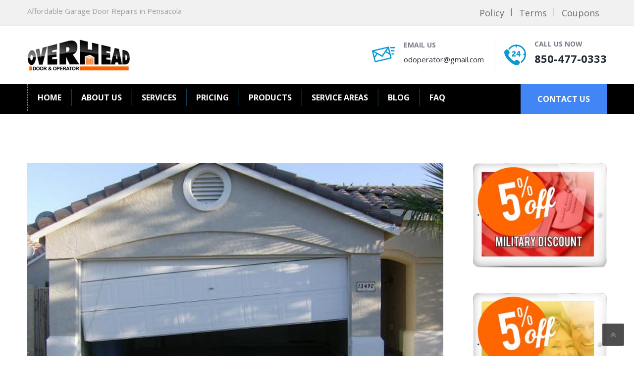

--- FILE ---
content_type: text/html; charset=UTF-8
request_url: https://odoperator.com/6997-2/
body_size: 28370
content:
<!DOCTYPE html>
		<html lang="en-US" prefix="og: https://ogp.me/ns#" class="no-js" >
	<head>
	<meta charset="UTF-8">
	<meta name="viewport" content="width=device-width, initial-scale=1">
	<link rel="profile" href="http://gmpg.org/xfn/11">
	<link rel="pingback" href="https://odoperator.com/xmlrpc.php">
		<style>img:is([sizes="auto" i], [sizes^="auto," i]) { contain-intrinsic-size: 3000px 1500px }</style>
	
<!-- Social Warfare v4.5.6 https://warfareplugins.com - BEGINNING OF OUTPUT -->
<style>
	@font-face {
		font-family: "sw-icon-font";
		src:url("https://odoperator.com/wp-content/plugins/social-warfare/assets/fonts/sw-icon-font.eot?ver=4.5.6");
		src:url("https://odoperator.com/wp-content/plugins/social-warfare/assets/fonts/sw-icon-font.eot?ver=4.5.6#iefix") format("embedded-opentype"),
		url("https://odoperator.com/wp-content/plugins/social-warfare/assets/fonts/sw-icon-font.woff?ver=4.5.6") format("woff"),
		url("https://odoperator.com/wp-content/plugins/social-warfare/assets/fonts/sw-icon-font.ttf?ver=4.5.6") format("truetype"),
		url("https://odoperator.com/wp-content/plugins/social-warfare/assets/fonts/sw-icon-font.svg?ver=4.5.6#1445203416") format("svg");
		font-weight: normal;
		font-style: normal;
		font-display:block;
	}
</style>
<!-- Social Warfare v4.5.6 https://warfareplugins.com - END OF OUTPUT -->


<!-- Search Engine Optimization by Rank Math PRO - https://rankmath.com/ -->
<title>Garage Door Repair Near Me</title>
<meta name="description" content="We are a locally owned garage door repair company ready to serve you"/>
<meta name="robots" content="follow, index, max-snippet:-1, max-video-preview:-1, max-image-preview:large"/>
<link rel="canonical" href="https://odoperator.com/6997-2/" />
<meta property="og:locale" content="en_US" />
<meta property="og:type" content="article" />
<meta property="og:title" content="Garage Door Repair Near Me" />
<meta property="og:description" content="We are a locally owned garage door repair company ready to serve you" />
<meta property="og:url" content="https://odoperator.com/6997-2/" />
<meta property="og:site_name" content="Overhead Door &amp; Operator Co. Inc." />
<meta property="article:tag" content="destin garage door repair" />
<meta property="article:tag" content="destin garage door repair company" />
<meta property="article:tag" content="gulf breeze garage door repair" />
<meta property="article:tag" content="gulf breeze garage door repair company" />
<meta property="article:tag" content="milton garage door repair" />
<meta property="article:tag" content="milton garage door repair company" />
<meta property="article:tag" content="Navarre garage door repair" />
<meta property="article:tag" content="Navarre garage door repair company" />
<meta property="article:tag" content="niceville garage door repair" />
<meta property="article:tag" content="niceville garage door repair company" />
<meta property="article:tag" content="overhead garage door repair company" />
<meta property="article:tag" content="pace garage door repair" />
<meta property="article:tag" content="pace garage door repair company" />
<meta property="article:tag" content="Pensacola garage door repair" />
<meta property="article:tag" content="Pensacola garage door repair company" />
<meta property="article:tag" content="Shalimar garage door repair" />
<meta property="article:tag" content="Shalimar garage door repair company" />
<meta property="article:section" content="repair" />
<meta property="og:image" content="https://odoperator.com/wp-content/uploads/2023/04/file-17.jpg" />
<meta property="og:image:secure_url" content="https://odoperator.com/wp-content/uploads/2023/04/file-17.jpg" />
<meta property="og:image:width" content="1080" />
<meta property="og:image:height" content="812" />
<meta property="og:image:alt" content="Pensacola garage door repair" />
<meta property="og:image:type" content="image/jpeg" />
<meta property="article:published_time" content="2023-04-19T14:57:07+00:00" />
<meta name="twitter:card" content="summary_large_image" />
<meta name="twitter:title" content="Garage Door Repair Near Me" />
<meta name="twitter:description" content="We are a locally owned garage door repair company ready to serve you" />
<meta name="twitter:image" content="https://odoperator.com/wp-content/uploads/2023/04/file-17.jpg" />
<meta name="twitter:label1" content="Written by" />
<meta name="twitter:data1" content="Joy Kristin" />
<meta name="twitter:label2" content="Time to read" />
<meta name="twitter:data2" content="Less than a minute" />
<script type="application/ld+json" class="rank-math-schema-pro">{"@context":"https://schema.org","@graph":[{"@type":"Organization","@id":"https://odoperator.com/#organization","name":"Overhead Door &amp; Operator Co. Inc.","url":"https://odoperator.com","logo":{"@type":"ImageObject","@id":"https://odoperator.com/#logo","url":"http://odoperator.com/wp-content/uploads/2020/05/overhead-logo.jpg","contentUrl":"http://odoperator.com/wp-content/uploads/2020/05/overhead-logo.jpg","caption":"Overhead Door &amp; Operator Co. Inc.","inLanguage":"en-US","width":"208","height":"65"}},{"@type":"WebSite","@id":"https://odoperator.com/#website","url":"https://odoperator.com","name":"Overhead Door &amp; Operator Co. Inc.","alternateName":"Overhead Door &amp; Operator","publisher":{"@id":"https://odoperator.com/#organization"},"inLanguage":"en-US"},{"@type":"ImageObject","@id":"https://odoperator.com/wp-content/uploads/2023/04/file-17.jpg","url":"https://odoperator.com/wp-content/uploads/2023/04/file-17.jpg","width":"1080","height":"812","inLanguage":"en-US"},{"@type":"WebPage","@id":"https://odoperator.com/6997-2/#webpage","url":"https://odoperator.com/6997-2/","name":"Garage Door Repair Near Me","datePublished":"2023-04-19T14:57:07+00:00","dateModified":"2023-04-19T14:57:07+00:00","isPartOf":{"@id":"https://odoperator.com/#website"},"primaryImageOfPage":{"@id":"https://odoperator.com/wp-content/uploads/2023/04/file-17.jpg"},"inLanguage":"en-US"},{"@type":"Person","@id":"https://odoperator.com/author/joykristin/","name":"Joy Kristin","url":"https://odoperator.com/author/joykristin/","image":{"@type":"ImageObject","@id":"https://secure.gravatar.com/avatar/ccb7044a77dc27ff2591c154799a19bb?s=96&amp;d=mm&amp;r=g","url":"https://secure.gravatar.com/avatar/ccb7044a77dc27ff2591c154799a19bb?s=96&amp;d=mm&amp;r=g","caption":"Joy Kristin","inLanguage":"en-US"},"worksFor":{"@id":"https://odoperator.com/#organization"}},{"@type":"BlogPosting","headline":"Garage Door Repair Near Me","keywords":"Pensacola garage door repair, milton garage door repair, Navarre garage door repair, niceville garage door repair, destin garage door repair, Shalimar garage door repair, gulf breeze garage door repair, pace garage door repair, Pensacola garage door repair company, milton garage door repair company, Navarre garage door repair company, niceville garage door repair company, destin garage door repair company, Shalimar garage door repair company, gulf breeze garage door repair company, pace garage door repair company, overhead garage door repair company","datePublished":"2023-04-19T14:57:07+00:00","dateModified":"2023-04-19T14:57:07+00:00","author":{"@id":"https://odoperator.com/author/joykristin/","name":"Joy Kristin"},"publisher":{"@id":"https://odoperator.com/#organization"},"description":"We are a locally owned garage door repair company ready to serve you","name":"Garage Door Repair Near Me","@id":"https://odoperator.com/6997-2/#richSnippet","isPartOf":{"@id":"https://odoperator.com/6997-2/#webpage"},"image":{"@id":"https://odoperator.com/wp-content/uploads/2023/04/file-17.jpg"},"inLanguage":"en-US","mainEntityOfPage":{"@id":"https://odoperator.com/6997-2/#webpage"}}]}</script>
<!-- /Rank Math WordPress SEO plugin -->

<link rel='dns-prefetch' href='//www.googletagmanager.com' />
<link rel='dns-prefetch' href='//fonts.googleapis.com' />
<link rel='preconnect' href='https://fonts.gstatic.com' crossorigin />
<link rel="alternate" type="application/rss+xml" title="Overhead Door &amp; Operator &raquo; Feed" href="https://odoperator.com/feed/" />
<script type="text/javascript">
/* <![CDATA[ */
window._wpemojiSettings = {"baseUrl":"https:\/\/s.w.org\/images\/core\/emoji\/15.0.3\/72x72\/","ext":".png","svgUrl":"https:\/\/s.w.org\/images\/core\/emoji\/15.0.3\/svg\/","svgExt":".svg","source":{"concatemoji":"https:\/\/odoperator.com\/wp-includes\/js\/wp-emoji-release.min.js?ver=6.7.1"}};
/*! This file is auto-generated */
!function(i,n){var o,s,e;function c(e){try{var t={supportTests:e,timestamp:(new Date).valueOf()};sessionStorage.setItem(o,JSON.stringify(t))}catch(e){}}function p(e,t,n){e.clearRect(0,0,e.canvas.width,e.canvas.height),e.fillText(t,0,0);var t=new Uint32Array(e.getImageData(0,0,e.canvas.width,e.canvas.height).data),r=(e.clearRect(0,0,e.canvas.width,e.canvas.height),e.fillText(n,0,0),new Uint32Array(e.getImageData(0,0,e.canvas.width,e.canvas.height).data));return t.every(function(e,t){return e===r[t]})}function u(e,t,n){switch(t){case"flag":return n(e,"\ud83c\udff3\ufe0f\u200d\u26a7\ufe0f","\ud83c\udff3\ufe0f\u200b\u26a7\ufe0f")?!1:!n(e,"\ud83c\uddfa\ud83c\uddf3","\ud83c\uddfa\u200b\ud83c\uddf3")&&!n(e,"\ud83c\udff4\udb40\udc67\udb40\udc62\udb40\udc65\udb40\udc6e\udb40\udc67\udb40\udc7f","\ud83c\udff4\u200b\udb40\udc67\u200b\udb40\udc62\u200b\udb40\udc65\u200b\udb40\udc6e\u200b\udb40\udc67\u200b\udb40\udc7f");case"emoji":return!n(e,"\ud83d\udc26\u200d\u2b1b","\ud83d\udc26\u200b\u2b1b")}return!1}function f(e,t,n){var r="undefined"!=typeof WorkerGlobalScope&&self instanceof WorkerGlobalScope?new OffscreenCanvas(300,150):i.createElement("canvas"),a=r.getContext("2d",{willReadFrequently:!0}),o=(a.textBaseline="top",a.font="600 32px Arial",{});return e.forEach(function(e){o[e]=t(a,e,n)}),o}function t(e){var t=i.createElement("script");t.src=e,t.defer=!0,i.head.appendChild(t)}"undefined"!=typeof Promise&&(o="wpEmojiSettingsSupports",s=["flag","emoji"],n.supports={everything:!0,everythingExceptFlag:!0},e=new Promise(function(e){i.addEventListener("DOMContentLoaded",e,{once:!0})}),new Promise(function(t){var n=function(){try{var e=JSON.parse(sessionStorage.getItem(o));if("object"==typeof e&&"number"==typeof e.timestamp&&(new Date).valueOf()<e.timestamp+604800&&"object"==typeof e.supportTests)return e.supportTests}catch(e){}return null}();if(!n){if("undefined"!=typeof Worker&&"undefined"!=typeof OffscreenCanvas&&"undefined"!=typeof URL&&URL.createObjectURL&&"undefined"!=typeof Blob)try{var e="postMessage("+f.toString()+"("+[JSON.stringify(s),u.toString(),p.toString()].join(",")+"));",r=new Blob([e],{type:"text/javascript"}),a=new Worker(URL.createObjectURL(r),{name:"wpTestEmojiSupports"});return void(a.onmessage=function(e){c(n=e.data),a.terminate(),t(n)})}catch(e){}c(n=f(s,u,p))}t(n)}).then(function(e){for(var t in e)n.supports[t]=e[t],n.supports.everything=n.supports.everything&&n.supports[t],"flag"!==t&&(n.supports.everythingExceptFlag=n.supports.everythingExceptFlag&&n.supports[t]);n.supports.everythingExceptFlag=n.supports.everythingExceptFlag&&!n.supports.flag,n.DOMReady=!1,n.readyCallback=function(){n.DOMReady=!0}}).then(function(){return e}).then(function(){var e;n.supports.everything||(n.readyCallback(),(e=n.source||{}).concatemoji?t(e.concatemoji):e.wpemoji&&e.twemoji&&(t(e.twemoji),t(e.wpemoji)))}))}((window,document),window._wpemojiSettings);
/* ]]> */
</script>
<style type="text/css" media="all">
.wpautoterms-footer{background-color:#ffffff;text-align:center;}
.wpautoterms-footer a{color:#000000;font-family:Arial, sans-serif;font-size:14px;}
.wpautoterms-footer .separator{color:#cccccc;font-family:Arial, sans-serif;font-size:14px;}</style>

<link rel='stylesheet' id='social-warfare-block-css-css' href='https://odoperator.com/wp-content/plugins/social-warfare/assets/js/post-editor/dist/blocks.style.build.css?ver=6.7.1' type='text/css' media='all' />
<style id='wp-emoji-styles-inline-css' type='text/css'>

	img.wp-smiley, img.emoji {
		display: inline !important;
		border: none !important;
		box-shadow: none !important;
		height: 1em !important;
		width: 1em !important;
		margin: 0 0.07em !important;
		vertical-align: -0.1em !important;
		background: none !important;
		padding: 0 !important;
	}
</style>
<link rel='stylesheet' id='wp-block-library-css' href='https://odoperator.com/wp-includes/css/dist/block-library/style.min.css?ver=6.7.1' type='text/css' media='all' />
<style id='classic-theme-styles-inline-css' type='text/css'>
/*! This file is auto-generated */
.wp-block-button__link{color:#fff;background-color:#32373c;border-radius:9999px;box-shadow:none;text-decoration:none;padding:calc(.667em + 2px) calc(1.333em + 2px);font-size:1.125em}.wp-block-file__button{background:#32373c;color:#fff;text-decoration:none}
</style>
<style id='global-styles-inline-css' type='text/css'>
:root{--wp--preset--aspect-ratio--square: 1;--wp--preset--aspect-ratio--4-3: 4/3;--wp--preset--aspect-ratio--3-4: 3/4;--wp--preset--aspect-ratio--3-2: 3/2;--wp--preset--aspect-ratio--2-3: 2/3;--wp--preset--aspect-ratio--16-9: 16/9;--wp--preset--aspect-ratio--9-16: 9/16;--wp--preset--color--black: #000000;--wp--preset--color--cyan-bluish-gray: #abb8c3;--wp--preset--color--white: #ffffff;--wp--preset--color--pale-pink: #f78da7;--wp--preset--color--vivid-red: #cf2e2e;--wp--preset--color--luminous-vivid-orange: #ff6900;--wp--preset--color--luminous-vivid-amber: #fcb900;--wp--preset--color--light-green-cyan: #7bdcb5;--wp--preset--color--vivid-green-cyan: #00d084;--wp--preset--color--pale-cyan-blue: #8ed1fc;--wp--preset--color--vivid-cyan-blue: #0693e3;--wp--preset--color--vivid-purple: #9b51e0;--wp--preset--gradient--vivid-cyan-blue-to-vivid-purple: linear-gradient(135deg,rgba(6,147,227,1) 0%,rgb(155,81,224) 100%);--wp--preset--gradient--light-green-cyan-to-vivid-green-cyan: linear-gradient(135deg,rgb(122,220,180) 0%,rgb(0,208,130) 100%);--wp--preset--gradient--luminous-vivid-amber-to-luminous-vivid-orange: linear-gradient(135deg,rgba(252,185,0,1) 0%,rgba(255,105,0,1) 100%);--wp--preset--gradient--luminous-vivid-orange-to-vivid-red: linear-gradient(135deg,rgba(255,105,0,1) 0%,rgb(207,46,46) 100%);--wp--preset--gradient--very-light-gray-to-cyan-bluish-gray: linear-gradient(135deg,rgb(238,238,238) 0%,rgb(169,184,195) 100%);--wp--preset--gradient--cool-to-warm-spectrum: linear-gradient(135deg,rgb(74,234,220) 0%,rgb(151,120,209) 20%,rgb(207,42,186) 40%,rgb(238,44,130) 60%,rgb(251,105,98) 80%,rgb(254,248,76) 100%);--wp--preset--gradient--blush-light-purple: linear-gradient(135deg,rgb(255,206,236) 0%,rgb(152,150,240) 100%);--wp--preset--gradient--blush-bordeaux: linear-gradient(135deg,rgb(254,205,165) 0%,rgb(254,45,45) 50%,rgb(107,0,62) 100%);--wp--preset--gradient--luminous-dusk: linear-gradient(135deg,rgb(255,203,112) 0%,rgb(199,81,192) 50%,rgb(65,88,208) 100%);--wp--preset--gradient--pale-ocean: linear-gradient(135deg,rgb(255,245,203) 0%,rgb(182,227,212) 50%,rgb(51,167,181) 100%);--wp--preset--gradient--electric-grass: linear-gradient(135deg,rgb(202,248,128) 0%,rgb(113,206,126) 100%);--wp--preset--gradient--midnight: linear-gradient(135deg,rgb(2,3,129) 0%,rgb(40,116,252) 100%);--wp--preset--font-size--small: 13px;--wp--preset--font-size--medium: 20px;--wp--preset--font-size--large: 36px;--wp--preset--font-size--x-large: 42px;--wp--preset--spacing--20: 0.44rem;--wp--preset--spacing--30: 0.67rem;--wp--preset--spacing--40: 1rem;--wp--preset--spacing--50: 1.5rem;--wp--preset--spacing--60: 2.25rem;--wp--preset--spacing--70: 3.38rem;--wp--preset--spacing--80: 5.06rem;--wp--preset--shadow--natural: 6px 6px 9px rgba(0, 0, 0, 0.2);--wp--preset--shadow--deep: 12px 12px 50px rgba(0, 0, 0, 0.4);--wp--preset--shadow--sharp: 6px 6px 0px rgba(0, 0, 0, 0.2);--wp--preset--shadow--outlined: 6px 6px 0px -3px rgba(255, 255, 255, 1), 6px 6px rgba(0, 0, 0, 1);--wp--preset--shadow--crisp: 6px 6px 0px rgba(0, 0, 0, 1);}:where(.is-layout-flex){gap: 0.5em;}:where(.is-layout-grid){gap: 0.5em;}body .is-layout-flex{display: flex;}.is-layout-flex{flex-wrap: wrap;align-items: center;}.is-layout-flex > :is(*, div){margin: 0;}body .is-layout-grid{display: grid;}.is-layout-grid > :is(*, div){margin: 0;}:where(.wp-block-columns.is-layout-flex){gap: 2em;}:where(.wp-block-columns.is-layout-grid){gap: 2em;}:where(.wp-block-post-template.is-layout-flex){gap: 1.25em;}:where(.wp-block-post-template.is-layout-grid){gap: 1.25em;}.has-black-color{color: var(--wp--preset--color--black) !important;}.has-cyan-bluish-gray-color{color: var(--wp--preset--color--cyan-bluish-gray) !important;}.has-white-color{color: var(--wp--preset--color--white) !important;}.has-pale-pink-color{color: var(--wp--preset--color--pale-pink) !important;}.has-vivid-red-color{color: var(--wp--preset--color--vivid-red) !important;}.has-luminous-vivid-orange-color{color: var(--wp--preset--color--luminous-vivid-orange) !important;}.has-luminous-vivid-amber-color{color: var(--wp--preset--color--luminous-vivid-amber) !important;}.has-light-green-cyan-color{color: var(--wp--preset--color--light-green-cyan) !important;}.has-vivid-green-cyan-color{color: var(--wp--preset--color--vivid-green-cyan) !important;}.has-pale-cyan-blue-color{color: var(--wp--preset--color--pale-cyan-blue) !important;}.has-vivid-cyan-blue-color{color: var(--wp--preset--color--vivid-cyan-blue) !important;}.has-vivid-purple-color{color: var(--wp--preset--color--vivid-purple) !important;}.has-black-background-color{background-color: var(--wp--preset--color--black) !important;}.has-cyan-bluish-gray-background-color{background-color: var(--wp--preset--color--cyan-bluish-gray) !important;}.has-white-background-color{background-color: var(--wp--preset--color--white) !important;}.has-pale-pink-background-color{background-color: var(--wp--preset--color--pale-pink) !important;}.has-vivid-red-background-color{background-color: var(--wp--preset--color--vivid-red) !important;}.has-luminous-vivid-orange-background-color{background-color: var(--wp--preset--color--luminous-vivid-orange) !important;}.has-luminous-vivid-amber-background-color{background-color: var(--wp--preset--color--luminous-vivid-amber) !important;}.has-light-green-cyan-background-color{background-color: var(--wp--preset--color--light-green-cyan) !important;}.has-vivid-green-cyan-background-color{background-color: var(--wp--preset--color--vivid-green-cyan) !important;}.has-pale-cyan-blue-background-color{background-color: var(--wp--preset--color--pale-cyan-blue) !important;}.has-vivid-cyan-blue-background-color{background-color: var(--wp--preset--color--vivid-cyan-blue) !important;}.has-vivid-purple-background-color{background-color: var(--wp--preset--color--vivid-purple) !important;}.has-black-border-color{border-color: var(--wp--preset--color--black) !important;}.has-cyan-bluish-gray-border-color{border-color: var(--wp--preset--color--cyan-bluish-gray) !important;}.has-white-border-color{border-color: var(--wp--preset--color--white) !important;}.has-pale-pink-border-color{border-color: var(--wp--preset--color--pale-pink) !important;}.has-vivid-red-border-color{border-color: var(--wp--preset--color--vivid-red) !important;}.has-luminous-vivid-orange-border-color{border-color: var(--wp--preset--color--luminous-vivid-orange) !important;}.has-luminous-vivid-amber-border-color{border-color: var(--wp--preset--color--luminous-vivid-amber) !important;}.has-light-green-cyan-border-color{border-color: var(--wp--preset--color--light-green-cyan) !important;}.has-vivid-green-cyan-border-color{border-color: var(--wp--preset--color--vivid-green-cyan) !important;}.has-pale-cyan-blue-border-color{border-color: var(--wp--preset--color--pale-cyan-blue) !important;}.has-vivid-cyan-blue-border-color{border-color: var(--wp--preset--color--vivid-cyan-blue) !important;}.has-vivid-purple-border-color{border-color: var(--wp--preset--color--vivid-purple) !important;}.has-vivid-cyan-blue-to-vivid-purple-gradient-background{background: var(--wp--preset--gradient--vivid-cyan-blue-to-vivid-purple) !important;}.has-light-green-cyan-to-vivid-green-cyan-gradient-background{background: var(--wp--preset--gradient--light-green-cyan-to-vivid-green-cyan) !important;}.has-luminous-vivid-amber-to-luminous-vivid-orange-gradient-background{background: var(--wp--preset--gradient--luminous-vivid-amber-to-luminous-vivid-orange) !important;}.has-luminous-vivid-orange-to-vivid-red-gradient-background{background: var(--wp--preset--gradient--luminous-vivid-orange-to-vivid-red) !important;}.has-very-light-gray-to-cyan-bluish-gray-gradient-background{background: var(--wp--preset--gradient--very-light-gray-to-cyan-bluish-gray) !important;}.has-cool-to-warm-spectrum-gradient-background{background: var(--wp--preset--gradient--cool-to-warm-spectrum) !important;}.has-blush-light-purple-gradient-background{background: var(--wp--preset--gradient--blush-light-purple) !important;}.has-blush-bordeaux-gradient-background{background: var(--wp--preset--gradient--blush-bordeaux) !important;}.has-luminous-dusk-gradient-background{background: var(--wp--preset--gradient--luminous-dusk) !important;}.has-pale-ocean-gradient-background{background: var(--wp--preset--gradient--pale-ocean) !important;}.has-electric-grass-gradient-background{background: var(--wp--preset--gradient--electric-grass) !important;}.has-midnight-gradient-background{background: var(--wp--preset--gradient--midnight) !important;}.has-small-font-size{font-size: var(--wp--preset--font-size--small) !important;}.has-medium-font-size{font-size: var(--wp--preset--font-size--medium) !important;}.has-large-font-size{font-size: var(--wp--preset--font-size--large) !important;}.has-x-large-font-size{font-size: var(--wp--preset--font-size--x-large) !important;}
:where(.wp-block-post-template.is-layout-flex){gap: 1.25em;}:where(.wp-block-post-template.is-layout-grid){gap: 1.25em;}
:where(.wp-block-columns.is-layout-flex){gap: 2em;}:where(.wp-block-columns.is-layout-grid){gap: 2em;}
:root :where(.wp-block-pullquote){font-size: 1.5em;line-height: 1.6;}
</style>
<link rel='stylesheet' id='wpautoterms_css-css' href='https://odoperator.com/wp-content/plugins/auto-terms-of-service-and-privacy-policy/css/wpautoterms.css?ver=6.7.1' type='text/css' media='all' />
<link rel='stylesheet' id='contact-form-7-css' href='https://odoperator.com/wp-content/plugins/contact-form-7/includes/css/styles.css?ver=6.1.2' type='text/css' media='all' />
<link rel='stylesheet' id='social_warfare-css' href='https://odoperator.com/wp-content/plugins/social-warfare/assets/css/style.min.css?ver=4.5.6' type='text/css' media='all' />
<link rel='stylesheet' id='grw-public-main-css-css' href='https://odoperator.com/wp-content/plugins/widget-google-reviews/assets/css/public-main.css?ver=6.5' type='text/css' media='all' />
<link rel='stylesheet' id='parent-style-css' href='https://odoperator.com/wp-content/themes/plumbing/style.css?ver=6.7.1' type='text/css' media='all' />
<link rel='stylesheet' id='child-style-css' href='https://odoperator.com/wp-content/themes/Child_theme/style.css?ver=1.0.0' type='text/css' media='all' />
<link rel='stylesheet' id='bootstrap-css' href='https://odoperator.com/wp-content/themes/plumbing/assets/css/bootstrap.min.css?ver=1.0.0' type='text/css' media='all' />
<link rel='stylesheet' id='plumbing-style-css' href='https://odoperator.com/wp-content/themes/Child_theme/style.css?ver=1.0.0' type='text/css' media='all' />
<link rel='stylesheet' id='plumbing-layout-css' href='https://odoperator.com/wp-content/themes/plumbing/assets/css/demo1/main.css?ver=1.0.0' type='text/css' media='all' />
<link rel='stylesheet' id='strock-icon-css' href='https://odoperator.com/wp-content/themes/plumbing/assets/css/demo1/strock-icon.css?ver=1.0.0' type='text/css' media='all' />
<link rel='stylesheet' id='plumbing-responsive-css' href='https://odoperator.com/wp-content/themes/plumbing/assets/css/demo1/responsive.css?ver=1.0.0' type='text/css' media='all' />
<link rel='stylesheet' id='font-awesome-css' href='https://odoperator.com/wp-content/themes/plumbing/assets/css/font-awesome.min.css?ver=1.0.0' type='text/css' media='all' />
<link rel='stylesheet' id='lightbox.min-css' href='https://odoperator.com/wp-content/themes/plumbing/assets/css/imagelightbox.min.css?ver=1.0.0' type='text/css' media='all' />
<link rel='stylesheet' id='twentytwenty-css' href='https://odoperator.com/wp-content/themes/plumbing/assets/css/twentytwenty.css?ver=1.0.0' type='text/css' media='all' />
<link rel='stylesheet' id='owl.carousel-css' href='https://odoperator.com/wp-content/themes/plumbing/assets/css/owl.carousel.css?ver=1.0.0' type='text/css' media='all' />
<link rel='stylesheet' id='plumbing-animate.min.css-css' href='https://odoperator.com/wp-content/themes/plumbing/assets/css/animate.min.css?ver=1.0.0' type='text/css' media='all' />
<link rel='stylesheet' id='fonts-css' href='https://fonts.googleapis.com/css?family=Raleway%3A100%2C200%2C300%2C400%2C500%2C600%2C700%2C800%2C900%7COpen+Sans%3A100%2C200%2C300%2C400%2C500%2C600%2C700%2C800%2C900%7CAlegreya%3A100%2C200%2C300%2C400%2C500%2C600%2C700%2C800%2C900%7CPT+Serif%3A100%2C200%2C300%2C400%2C500%2C600%2C700%2C800%2C900%7COpen+Sans+Condensed%3A100%2C200%2C300%2C400%2C500%2C600%2C700%2C800%2C900%7CPacifico%3A100%2C200%2C300%2C400%2C500%2C600%2C700%2C800%2C900%7CPoppins%3A100%2C200%2C300%2C400%2C500%2C600%2C700%2C800%2C900%7CMontserrat%3A100%2C200%2C300%2C400%2C500%2C600%2C700%2C800%2C900%7CCaveat%3A100%2C200%2C300%2C400%2C500%2C600%2C700%2C800%2C900%7CVerdana%3A100%2C200%2C300%2C400%2C500%2C600%2C700%2C800%2C900&#038;subset=latin%2Clatin-ext' type='text/css' media='all' />
<link rel='stylesheet' id='recent-posts-widget-with-thumbnails-public-style-css' href='https://odoperator.com/wp-content/plugins/recent-posts-widget-with-thumbnails/public.css?ver=7.1.1' type='text/css' media='all' />
<link rel="preload" as="style" href="https://fonts.googleapis.com/css?family=Open%20Sans:300,400,500,600,700,800,300italic,400italic,500italic,600italic,700italic,800italic&#038;display=swap&#038;ver=1650637531" /><link rel="stylesheet" href="https://fonts.googleapis.com/css?family=Open%20Sans:300,400,500,600,700,800,300italic,400italic,500italic,600italic,700italic,800italic&#038;display=swap&#038;ver=1650637531" media="print" onload="this.media='all'"><noscript><link rel="stylesheet" href="https://fonts.googleapis.com/css?family=Open%20Sans:300,400,500,600,700,800,300italic,400italic,500italic,600italic,700italic,800italic&#038;display=swap&#038;ver=1650637531" /></noscript><script type="text/javascript" src="https://odoperator.com/wp-includes/js/jquery/jquery.min.js?ver=3.7.1" id="jquery-core-js"></script>
<script type="text/javascript" src="https://odoperator.com/wp-includes/js/jquery/jquery-migrate.min.js?ver=3.4.1" id="jquery-migrate-js"></script>
<script type="text/javascript" src="https://odoperator.com/wp-includes/js/dist/dom-ready.min.js?ver=f77871ff7694fffea381" id="wp-dom-ready-js"></script>
<script type="text/javascript" src="https://odoperator.com/wp-content/plugins/auto-terms-of-service-and-privacy-policy/js/base.js?ver=3.0.4" id="wpautoterms_base-js"></script>
<script type="text/javascript" defer="defer" src="https://odoperator.com/wp-content/plugins/widget-google-reviews/assets/js/public-main.js?ver=6.5" id="grw-public-main-js-js"></script>

<!-- Google tag (gtag.js) snippet added by Site Kit -->
<!-- Google Analytics snippet added by Site Kit -->
<script type="text/javascript" src="https://www.googletagmanager.com/gtag/js?id=GT-5NTNXJQ" id="google_gtagjs-js" async></script>
<script type="text/javascript" id="google_gtagjs-js-after">
/* <![CDATA[ */
window.dataLayer = window.dataLayer || [];function gtag(){dataLayer.push(arguments);}
gtag("set","linker",{"domains":["odoperator.com"]});
gtag("js", new Date());
gtag("set", "developer_id.dZTNiMT", true);
gtag("config", "GT-5NTNXJQ");
/* ]]> */
</script>
<script></script><link rel="https://api.w.org/" href="https://odoperator.com/wp-json/" /><link rel="alternate" title="JSON" type="application/json" href="https://odoperator.com/wp-json/wp/v2/posts/6997" /><link rel="EditURI" type="application/rsd+xml" title="RSD" href="https://odoperator.com/xmlrpc.php?rsd" />
<meta name="generator" content="WordPress 6.7.1" />
<link rel='shortlink' href='https://odoperator.com/?p=6997' />
<link rel="alternate" title="oEmbed (JSON)" type="application/json+oembed" href="https://odoperator.com/wp-json/oembed/1.0/embed?url=https%3A%2F%2Fodoperator.com%2F6997-2%2F" />
<link rel="alternate" title="oEmbed (XML)" type="text/xml+oembed" href="https://odoperator.com/wp-json/oembed/1.0/embed?url=https%3A%2F%2Fodoperator.com%2F6997-2%2F&#038;format=xml" />
<meta name="generator" content="Redux 4.5.7" /><meta name="generator" content="Site Kit by Google 1.162.1" /><meta name="generator" content="Powered by WPBakery Page Builder - drag and drop page builder for WordPress."/>
<link rel="icon" href="https://odoperator.com/wp-content/uploads/2020/05/cropped-OD_Operator_Favicon-32x32.png" sizes="32x32" />
<link rel="icon" href="https://odoperator.com/wp-content/uploads/2020/05/cropped-OD_Operator_Favicon-192x192.png" sizes="192x192" />
<link rel="apple-touch-icon" href="https://odoperator.com/wp-content/uploads/2020/05/cropped-OD_Operator_Favicon-180x180.png" />
<meta name="msapplication-TileImage" content="https://odoperator.com/wp-content/uploads/2020/05/cropped-OD_Operator_Favicon-270x270.png" />
		<style type="text/css" id="wp-custom-css">
			.plumber-navbar5.header-navigation ul>li>a {
    padding: 0px;
}


.header-navigation ul>li>a {
	padding: 0px 20px !important; }

@media (max-width: 991px) {
#main-navigation-wrapper .nav > li > a {
   
    padding: 16px 20px !important;
}
}		</style>
		<style id="plumbing_option-dynamic-css" title="dynamic-css" class="redux-options-output">.header-social li a,.welcome-textss .this-title span, .section-title.blue-c, .blog-line a.redirect-link, .bg-post-title a:hover, .bg-post-title a:focus, .bl-post-title a:hover, .bl-post-title a:focus, .widget-footer .menu li a:hover, .widget-footer .menu li a:focus, .socials ul li a:hover, .socials ul li a:focus, .nform-texts, .footer-contact .media-left, .emmergency-leaks h2 span, .vision-list li, .service-grid .this-title a:hover, .service-grid .this-title a:focus, .banner-row .this-title, a.price-grid-title:hover, a.price-grid-title:focus, .blog-loop .this-title a:hover, .blog-loop .this-title a:focus, .blog-loop .this-footer li a:hover, .blog-loop .this-footer li a:focus, .woocommerce ul.products li.product a, .return-customer a, .testimonial-author .loc, .header-contacts2 .this-subtitle, .carousel-prev:hover i, .carousel-next:hover i, .single-service a.read-more2, .single-header-right-info .icon-box i, .single-header-right-info .text-box p, .project-filters li.active, .project-filters li:hover, .project-filters li:focus, .blog-loop .this-excerpt a.more-link, .news-sidebar .menu li a:hover, .news-sidebar .menu li a:focus, .recent-posts li a.title:hover, .recent-posts li a.title:focus, .recent-posts li a.read-more, .emmergency-contact-number .this-title span, .our-plumber .inner:hover ul li a:hover, .our-plumber .inner:hover ul li a:focus, .our-plumber .inner:focus ul li a:hover, .our-plumber .inner:focus ul li a:focus, a, .about-us-lists .nav li:before, .single-header-right-info .text-box p a{color:#f15f20;}.plumbing-repairing.vc_tta-tabs.vc_tta-tabs-position-left:not([class*="vc_tta-gap"]):not(.vc_tta-o-no-fill) .vc_tta-tab  > a:hover{background-color:#f15f20;}.btn-primary:hover, .custom-heading.wpb_content_element h2:after, .section-title:after, .widget-footer .widget-title:after, h4.widget_title.no_stripe:after,.mission-statement .this-title:after, .our-plumber .his-details, .single-services-menu li.active a,.single-services-menu li a:hover, .single-services-menu li a:focus, #comments #submit:hover, .woocommerce ul.products li.product .button, .woocommerce-message a.button.wc-forward, .bottom-box .pull-right input.button, .bottom-box .pull-left input.button, .woocommerce #review_form #respond .form-submit input, .woocommerce a.added_to_cart, .woocommerce #payment #place_order, .woocommerce-page #payment #place_order, .woocommerce form.login .form-row input, .woocommerce .checkout_coupon .form-row-last input, .woocommerce #respond input#submit.alt, .woocommerce a.button.alt, .woocommerce button.button.alt, .woocommerce input.button.alt, .left-checkout .woocommerce-billing-fields .section_header.color h2:after, .left-checkout .woocommerce-shipping-fields h3:after, .right-checkout .section_header.color h2:after, .request-service-form, .plumbing-repairing.vc_tta-tabs.vc_tta-tabs-position-left:not([class*="vc_tta-gap"]):not(.vc_tta-o-no-fill) .vc_tta-tab.vc_active, .single-service a.read-more, .news-sidebar .tag:hover, .news-sidebar .tag:focus, .product-details-content .content-box .cart-btn{background:#f15f20;}.socials ul li a:hover, .socials ul li a:focus, .carousel-prev:hover, .carousel-next:hover, .project-filters li.active, .project-filters li:hover, .project-filters li:focus, .news-sidebar .tag:hover, .news-sidebar .tag:focus{border-color:#f15f20;}.maintance-media .this-title span, .welcome-box a, .woocommerce ul.products li.product .price, .woocommerce ul.products li.product .price{color:#030403;}.btn-primary, .top-header2 .get-appointment-btn4, .tmc_header_3 .plumber-nav-right, .get-appointment-btn-new{background:#030403;}.logo{margin-top:0px;margin-right:0px;margin-bottom:0px;margin-left:0px;}.plumber-n #plumber-nav li a, .tmc_header_3 .top_nav_wrapper ul.main_menu_nav li a, .plumber-navbar4 #plumber-nav li a, .plumber-navbar5 #plumber-nav li a{padding-right:18px;padding-left:15px;}.plumber-n #plumber-nav li a:hover, .plumber-n #plumber-nav li a:focus, .tmc_header_3 .top_nav_wrapper ul.main_menu_nav li a:hover, .plumber-navbar4 #plumber-nav li .sub-menu li a:hover, .plumber-navbar4 #plumber-nav li a:hover, .plumber-navbar5 #plumber-nav li a:hover, .plumber-navbar5 #plumber-nav li a:focus{color:#ff6501;}.plumber-n #plumber-nav li.current-menu-item a, .tmc_header_3 .top_nav_wrapper ul.main_menu_nav li.current-menu-item a, .plumber-navbar4 #plumber-nav li.current-menu-item a, .plumber-navbar5 #plumber-nav li.current-menu-item a{color:#ff6501;}.plumber-n #plumber-nav li .sub-menu, .tmc_header_3 .plumber-navbar #plumber-nav li .sub-menu, .plumber-navbar4 #plumber-nav li .sub-menu, .plumber-navbar4 #plumber-nav li.menu-item-has-children:hover a, .plumber-navbar5 #plumber-nav li .sub-menu{background:#4285f4;}.plumber-n #plumber-nav li .sub-menu li a:hover, .tmc_header_3 .plumber-navbar #plumber-nav li .sub-menu li a:hover, .tmc_header_3 .plumber-navbar #plumber-nav li .sub-menu li a:focus, .plumber-navbar4 #plumber-nav li .sub-menu li a:hover, .plumber-navbar4 #plumber-nav li .sub-menu li a:focus, .plumber-navbar5 #plumber-nav li .sub-menu li a:hover, .plumber-navbar5 #plumber-nav li .sub-menu li a:focus{background:#ff6501;}body{font-family:"Open Sans";color:#2d3748;font-size:18px;}p{font-family:"Open Sans";color:#2d3748;font-size:18px;}h1, .h1{font-family:"Open Sans";font-weight:700;color:#1a202c;font-size:40px;}h2, .h2{font-family:"Open Sans";font-weight:700;color:#1a202c;font-size:28px;}h3, .h3{font-family:"Open Sans";font-weight:700;color:#1a202c;}h4, .h4{color:#1a202c;font-size:24px;}h5, .h5{color:#1a202c;font-size:22px;}h6, .h6{color:#1a202c;font-size:22px;}#footer, .widgets_row{background-color:#000000;}</style><noscript><style> .wpb_animate_when_almost_visible { opacity: 1; }</style></noscript></head>
<body class="post-template-default single single-post postid-6997 single-format-standard tmc_header_5 sticky_menu wpb-js-composer js-comp-ver-7.6 vc_responsive">

	<div id="wrapper" class="boxed-full">
	<div class="content_wrapper">
						<header id="header" class="tmc_header_5">
						
		<div class="row top-header-five">
			<div class="container">
				<div class="row">
					<div class="col-md-8 welcome-texts">
							Affordable Garage Door Repairs in Pensacola					</div>
					<div class="col-md-4">
						<ul class="nav">
																  <li>
																								<a href="https://odoperator.com/privacy-policy/">         
													Policy													</a>
																					  </li>
															  <li>
										  													<a href="https://odoperator.com/terms-and-conditions/">
														Terms													</a>
									   								  </li>
															  <li>
									  									                   <a href="https://odoperator.com/coupons/">   
															Coupons													   </a>
									  								  </li>
					  						</ul>
					</div>
				</div>
			</div>
		</div>
	<div class="main-header clearfix main-new-header">
		<div class="row this-inner">
			<div class="container">
				<div class="logo">
												<a href="https://odoperator.com/">
								<img src="http://odoperator.com/wp-content/uploads/2020/05/overhead-logo.jpg" alt="Overhead Door &amp; Operator" /> 
							</a>
				  				</div>
				<ul class="nav nav-pills header-contacts hidden-sm hidden-xs">
					<li>
													<div class="icon_text clearfix media">
								<div class="media-left">
									<span>
										<img src="http://odoperator.com/wp-content/uploads/2020/05/1.png" alt="Img">
									</span>
								</div>
								<div class="text media-body">
									<h5 class="this-subtitle">
										email us									</h5>
									<h5 class="this-title">
										<a href="mailto:odoperator@gmail.com" class="email_link">
											odoperator@gmail.com										</a>
									</h5>
								</div>
							</div>
											</li>
					<li>
													<div class="icon_text clearfix media">
								<div class="media-left">
									<span>
										<img src="http://odoperator.com/wp-content/uploads/2020/05/call-us-icon.png" alt="Img">
									</span>
								</div>
								<div class="text media-body">
									<h5 class="this-subtitle">
										call us now									</h5>
									<h3 class="this-title">
										<a href="tel:850-477-0333" class="phone_link">
											850-477-0333										</a>
									</h3>
								</div>
							</div>
											</li>
				</ul>
			</div>
		</div>
	</div>
	<div class="top_nav porltv  navhere ">
		<nav id="main-navigation-wrapper" class="navbar navbar-default header-navigation  plumber-navbar  plumber-navbar5">
			<div class="top-inner clearfix">
		        				<a href="https://odoperator.com/"><img src="http://odoperator.com/wp-content/uploads/2020/05/overhead-logo.jpg" alt="Overhead Door &amp; Operator" /></a>
							    <div class="cmn-toggle-switch">
				    <span></span>
			    </div>
			</div>
	        <div class="container">
	        	<div class="row navbar-container">
		            <div class="toggle-block">
						<div class="toggle-block-container ">
							<div class="main-nav">
				                <ul id="Primary" class="nav navbar-nav"><li id="menu-item-1012" class="menu-item menu-item-type-post_type menu-item-object-page menu-item-home menu-item-1012"><a href="https://odoperator.com/">Home</a><i class="fa fa-chevron-down"></i></li>
<li id="menu-item-994" class="menu-item menu-item-type-post_type menu-item-object-page menu-item-994"><a href="https://odoperator.com/about-us/">About us</a><i class="fa fa-chevron-down"></i></li>
<li id="menu-item-1023" class="menu-item menu-item-type-post_type menu-item-object-page menu-item-1023"><a href="https://odoperator.com/all-services/">Services</a><i class="fa fa-chevron-down"></i></li>
<li id="menu-item-1161" class="menu-item menu-item-type-post_type menu-item-object-page menu-item-has-children menu-item-1161"><a href="https://odoperator.com/pricing/">Pricing</a><i class="fa fa-chevron-down"></i>
<ul class="sub-menu">
	<li id="menu-item-1027" class="menu-item menu-item-type-post_type menu-item-object-page menu-item-1027"><a href="https://odoperator.com/coupons/">Coupons</a><i class="fa fa-chevron-down"></i></li>
</ul>
</li>
<li id="menu-item-1123" class="menu-item menu-item-type-post_type menu-item-object-page menu-item-1123"><a href="https://odoperator.com/products/">Products</a><i class="fa fa-chevron-down"></i></li>
<li id="menu-item-1438" class="menu-item menu-item-type-post_type menu-item-object-page menu-item-1438"><a href="https://odoperator.com/service-areas/">Service Areas</a><i class="fa fa-chevron-down"></i></li>
<li id="menu-item-10138" class="menu-item menu-item-type-post_type menu-item-object-page menu-item-10138"><a href="https://odoperator.com/blog/">BLOG</a><i class="fa fa-chevron-down"></i></li>
<li id="menu-item-1030" class="menu-item menu-item-type-post_type menu-item-object-page menu-item-1030"><a href="https://odoperator.com/frequently-ask-question/">FAQ</a><i class="fa fa-chevron-down"></i></li>
</ul>									<a href="https://odoperator.com/contact-us/" 	   class="get-appointment-btn">
										<div class="text">
											<span>
												Contact Us											</span>
										</div>
									</a>
							    						
			                </div>
		                </div>
		            </div>
		        </div>
	        </div>
		</nav>
	</div>			
			</header>
			<div id="main">		
					
					<div class="row site-contents">
				<div class="container">
			<div class="content-area">		<div id="post-6997" class="post-6997 post type-post status-publish format-standard has-post-thumbnail hentry category-repair tag-destin-garage-door-repair tag-destin-garage-door-repair-company tag-gulf-breeze-garage-door-repair tag-gulf-breeze-garage-door-repair-company tag-milton-garage-door-repair tag-milton-garage-door-repair-company tag-navarre-garage-door-repair tag-navarre-garage-door-repair-company tag-niceville-garage-door-repair tag-niceville-garage-door-repair-company tag-overhead-garage-door-repair-company tag-pace-garage-door-repair tag-pace-garage-door-repair-company tag-pensacola-garage-door-repair tag-pensacola-garage-door-repair-company tag-shalimar-garage-door-repair tag-shalimar-garage-door-repair-company">	<div class="entry-content">		<div class="row"><div class="col-lg-9 col-md-8 col-sm-12 col-xs-12"><div class="sidebar-right">			<div class="without_vc">								<div class="post_details_wr">					<div class="row blog-loop single-post">						<a href="single.html" class="featured-image">							<div class="post-thumbnail news-image"><img width="1080" height="812" src="https://odoperator.com/wp-content/uploads/2023/04/file-17.jpg" class="attachment-blog-large size-blog-large wp-post-image" alt="" decoding="async" fetchpriority="high" srcset="https://odoperator.com/wp-content/uploads/2023/04/file-17.jpg 1080w, https://odoperator.com/wp-content/uploads/2023/04/file-17-300x226.jpg 300w, https://odoperator.com/wp-content/uploads/2023/04/file-17-1024x770.jpg 1024w, https://odoperator.com/wp-content/uploads/2023/04/file-17-768x577.jpg 768w" sizes="(max-width: 1080px) 100vw, 1080px" /></div>						</a>												<div class="this-contents row">							<div class="swp_social_panel swp_horizontal_panel swp_flat_fresh  swp_default_full_color swp_individual_full_color swp_other_full_color scale-100  scale-" data-min-width="1100" data-float-color="#ffffff" data-float="left" data-float-mobile="none" data-transition="slide" data-post-id="6997" ><div class="nc_tweetContainer swp_share_button swp_twitter" data-network="twitter"><a class="nc_tweet swp_share_link" rel="nofollow noreferrer noopener" target="_blank" href="https://twitter.com/intent/tweet?text=&url=https%3A%2F%2Fodoperator.com%2F6997-2%2F" data-link="https://twitter.com/intent/tweet?text=&url=https%3A%2F%2Fodoperator.com%2F6997-2%2F"><span class="swp_count swp_hide"><span class="iconFiller"><span class="spaceManWilly"><i class="sw swp_twitter_icon"></i><span class="swp_share">Tweet</span></span></span></span></a></div><div class="nc_tweetContainer swp_share_button swp_facebook" data-network="facebook"><a class="nc_tweet swp_share_link" rel="nofollow noreferrer noopener" target="_blank" href="https://www.facebook.com/share.php?u=https%3A%2F%2Fodoperator.com%2F6997-2%2F" data-link="https://www.facebook.com/share.php?u=https%3A%2F%2Fodoperator.com%2F6997-2%2F"><span class="swp_count swp_hide"><span class="iconFiller"><span class="spaceManWilly"><i class="sw swp_facebook_icon"></i><span class="swp_share">Share</span></span></span></span></a></div><div class="nc_tweetContainer swp_share_button swp_linkedin" data-network="linkedin"><a class="nc_tweet swp_share_link" rel="nofollow noreferrer noopener" target="_blank" href="https://www.linkedin.com/cws/share?url=https%3A%2F%2Fodoperator.com%2F6997-2%2F" data-link="https://www.linkedin.com/cws/share?url=https%3A%2F%2Fodoperator.com%2F6997-2%2F"><span class="swp_count swp_hide"><span class="iconFiller"><span class="spaceManWilly"><i class="sw swp_linkedin_icon"></i><span class="swp_share">Share</span></span></span></span></a></div><div class="nc_tweetContainer swp_share_button swp_pinterest" data-network="pinterest"><a rel="nofollow noreferrer noopener" class="nc_tweet swp_share_link noPop" href="https://pinterest.com/pin/create/button/?url=https%3A%2F%2Fodoperator.com%2F6997-2%2F" onClick="event.preventDefault(); 
							var e=document.createElement('script');
							e.setAttribute('type','text/javascript');
							e.setAttribute('charset','UTF-8');
							e.setAttribute('src','//assets.pinterest.com/js/pinmarklet.js?r='+Math.random()*99999999);
							document.body.appendChild(e);
						" ><span class="swp_count swp_hide"><span class="iconFiller"><span class="spaceManWilly"><i class="sw swp_pinterest_icon"></i><span class="swp_share">Pin</span></span></span></span></a></div><div class="nc_tweetContainer swp_share_button total_shares total_sharesalt" ><span class="swp_count ">0 <span class="swp_label">Shares</span></span></div></div><p><html><head></head><body><br />
Garage Door Repair, Pensacola<br />PENSACOLA OVERHEAD DOOR &#038; OPERATOR</p>
<p>In a world of &#8220;big box&#8221; stores and services, we are NOT in that box.  We are a locally owned and operated garage door repair company relying on our reputation.  </p>
<p>Awe understand that a properly working garage door gives you peace of mind.  It is a level of safety for your family and security for your home.   </p>
<p>We are here to keep your garage door working properly with garage door repair in Niceville, garage door repair in Pensacola, garage door repair in Navarre, garage door repair in Milton,garage door repair in Destin, garage door repair in Shalimar, garage door repair in Gulf Breeze and garage door repair in Pace.  </p>
<p>Call us today, we will get you back on track! </p>
<p>Pensacola Overhead Door &#038; Operator<br /><a href="https://bit.ly/2N2MybW" target="_blank" rel="noopener">https://bit.ly/2N2MybW</a><span> </span><br />850-477-0333<br />850-969-7989<br />
</body><br />
</html></p>
<p><a href="https://bit.ly/3TeKtuL" title="loosing_track-sion__pensacola_overhead_door_&#038;_operator_https-::odoperator.com_850-477-0333_850-969-7989_.jpg" target="_blank" rel="noopener"><img decoding="async" src="https://snd-videos.s3.amazonaws.com/363028/1667787416743.jpg" alt="loosing_track-sion__pensacola_overhead_door_&#038;_operator_https-::odoperator.com_850-477-0333_850-969-7989_.jpg" title="loosing_track-sion__pensacola_overhead_door_&#038;_operator_https-::odoperator.com_850-477-0333_850-969-7989_.jpg" /></a></p>
<div class="swp_social_panel swp_horizontal_panel swp_flat_fresh  swp_default_full_color swp_individual_full_color swp_other_full_color scale-100  scale-" data-min-width="1100" data-float-color="#ffffff" data-float="left" data-float-mobile="none" data-transition="slide" data-post-id="6997" ><div class="nc_tweetContainer swp_share_button swp_twitter" data-network="twitter"><a class="nc_tweet swp_share_link" rel="nofollow noreferrer noopener" target="_blank" href="https://twitter.com/intent/tweet?text=&url=https%3A%2F%2Fodoperator.com%2F6997-2%2F" data-link="https://twitter.com/intent/tweet?text=&url=https%3A%2F%2Fodoperator.com%2F6997-2%2F"><span class="swp_count swp_hide"><span class="iconFiller"><span class="spaceManWilly"><i class="sw swp_twitter_icon"></i><span class="swp_share">Tweet</span></span></span></span></a></div><div class="nc_tweetContainer swp_share_button swp_facebook" data-network="facebook"><a class="nc_tweet swp_share_link" rel="nofollow noreferrer noopener" target="_blank" href="https://www.facebook.com/share.php?u=https%3A%2F%2Fodoperator.com%2F6997-2%2F" data-link="https://www.facebook.com/share.php?u=https%3A%2F%2Fodoperator.com%2F6997-2%2F"><span class="swp_count swp_hide"><span class="iconFiller"><span class="spaceManWilly"><i class="sw swp_facebook_icon"></i><span class="swp_share">Share</span></span></span></span></a></div><div class="nc_tweetContainer swp_share_button swp_linkedin" data-network="linkedin"><a class="nc_tweet swp_share_link" rel="nofollow noreferrer noopener" target="_blank" href="https://www.linkedin.com/cws/share?url=https%3A%2F%2Fodoperator.com%2F6997-2%2F" data-link="https://www.linkedin.com/cws/share?url=https%3A%2F%2Fodoperator.com%2F6997-2%2F"><span class="swp_count swp_hide"><span class="iconFiller"><span class="spaceManWilly"><i class="sw swp_linkedin_icon"></i><span class="swp_share">Share</span></span></span></span></a></div><div class="nc_tweetContainer swp_share_button swp_pinterest" data-network="pinterest"><a rel="nofollow noreferrer noopener" class="nc_tweet swp_share_link noPop" href="https://pinterest.com/pin/create/button/?url=https%3A%2F%2Fodoperator.com%2F6997-2%2F" onClick="event.preventDefault(); 
							var e=document.createElement('script');
							e.setAttribute('type','text/javascript');
							e.setAttribute('charset','UTF-8');
							e.setAttribute('src','//assets.pinterest.com/js/pinmarklet.js?r='+Math.random()*99999999);
							document.body.appendChild(e);
						" ><span class="swp_count swp_hide"><span class="iconFiller"><span class="spaceManWilly"><i class="sw swp_pinterest_icon"></i><span class="swp_share">Pin</span></span></span></span></a></div><div class="nc_tweetContainer swp_share_button total_shares total_sharesalt" ><span class="swp_count ">0 <span class="swp_label">Shares</span></span></div></div>						</div>											</div>				</div>							</div>			</div></div><div class="col-lg-3 col-md-4 news-sidebar">					<div class="sidebar-area default_widgets">						<aside id="media_image-3" class="widget widget_media_image"><a href="http://odoperator.com/coupons/"><img width="300" height="235" src="https://odoperator.com/wp-content/uploads/2020/05/military-discount-garage-door-repair.jpg" class="image wp-image-1141  attachment-full size-full" alt="military discount-Garage Door Repair" style="max-width: 100%; height: auto;" decoding="async" /></a></aside><aside id="media_image-4" class="widget widget_media_image"><a href="http://odoperator.com/coupons/"><img width="300" height="235" src="https://odoperator.com/wp-content/uploads/2020/05/senior-discount-300x235-1.jpg" class="image wp-image-1142  attachment-full size-full" alt="senior discount-Garage Door Repair" style="max-width: 100%; height: auto;" decoding="async" /></a></aside><aside id="recent-posts-widget-with-thumbnails-2" class="widget recent-posts-widget-with-thumbnails">
<div id="rpwwt-recent-posts-widget-with-thumbnails-2" class="rpwwt-widget">
<h5 class="widget-title">Recent Posts</h5>
	<ul>
		<li><a href="https://odoperator.com/garage-door-repairs-in-pensacola-292/"><img width="75" height="75" src="https://odoperator.com/wp-content/uploads/2026/01/file-19-150x150.jpe" class="attachment-75x75 size-75x75 wp-post-image" alt="" decoding="async" loading="lazy" srcset="https://odoperator.com/wp-content/uploads/2026/01/file-19-150x150.jpe 150w, https://odoperator.com/wp-content/uploads/2026/01/file-19-50x50.jpe 50w" sizes="auto, (max-width: 75px) 100vw, 75px" /><span class="rpwwt-post-title">Garage door Repairs in Pensacola</span></a><div class="rpwwt-post-categories">In Garage Door Repairs</div></li>
		<li><a href="https://odoperator.com/niceville-garage-door-repair-company-7/"><img width="75" height="75" src="https://odoperator.com/wp-content/uploads/2026/01/file-17-150x150.jpe" class="attachment-75x75 size-75x75 wp-post-image" alt="" decoding="async" loading="lazy" srcset="https://odoperator.com/wp-content/uploads/2026/01/file-17-150x150.jpe 150w, https://odoperator.com/wp-content/uploads/2026/01/file-17-50x50.jpe 50w" sizes="auto, (max-width: 75px) 100vw, 75px" /><span class="rpwwt-post-title">Niceville Garage Door Repair company</span></a><div class="rpwwt-post-categories">In broken garage doors can be repaired</div></li>
		<li><a href="https://odoperator.com/garage-door-repairs-in-pensacola-291/"><img width="75" height="75" src="https://odoperator.com/wp-content/uploads/2026/01/file-15-150x150.jpe" class="attachment-75x75 size-75x75 wp-post-image" alt="" decoding="async" loading="lazy" srcset="https://odoperator.com/wp-content/uploads/2026/01/file-15-150x150.jpe 150w, https://odoperator.com/wp-content/uploads/2026/01/file-15-50x50.jpe 50w" sizes="auto, (max-width: 75px) 100vw, 75px" /><span class="rpwwt-post-title">Garage door Repairs in Pensacola</span></a><div class="rpwwt-post-categories">In garage door repairs in pensacola</div></li>
		<li><a href="https://odoperator.com/garage-door-repairs-in-pensacola-290/"><img width="75" height="75" src="https://odoperator.com/wp-content/uploads/2026/01/file-13-150x150.jpe" class="attachment-75x75 size-75x75 wp-post-image" alt="" decoding="async" loading="lazy" srcset="https://odoperator.com/wp-content/uploads/2026/01/file-13-150x150.jpe 150w, https://odoperator.com/wp-content/uploads/2026/01/file-13-50x50.jpe 50w" sizes="auto, (max-width: 75px) 100vw, 75px" /><span class="rpwwt-post-title">Garage door Repairs in Pensacola</span></a><div class="rpwwt-post-categories">In Garage Door Repairs</div></li>
		<li><a href="https://odoperator.com/garage-door-repairs-in-pensacola-289/"><img width="75" height="75" src="https://odoperator.com/wp-content/uploads/2026/01/file-11-150x150.jpe" class="attachment-75x75 size-75x75 wp-post-image" alt="" decoding="async" loading="lazy" srcset="https://odoperator.com/wp-content/uploads/2026/01/file-11-150x150.jpe 150w, https://odoperator.com/wp-content/uploads/2026/01/file-11-50x50.jpe 50w" sizes="auto, (max-width: 75px) 100vw, 75px" /><span class="rpwwt-post-title">Garage door Repairs in Pensacola</span></a><div class="rpwwt-post-categories">In Garage Door Repairs</div></li>
	</ul>
</div><!-- .rpwwt-widget -->
</aside><aside id="text-2" class="widget widget_text">			<div class="textwidget">        <div class="wp-gr wpac" data-id="ChIJG2uG6LCVkIgRaqrmIG75AWQ" data-layout="list" data-exec="false" data-options='{"text_size":"120","trans":{"read more":"read more"}}'><svg xmlns="http://www.w3.org/2000/svg" style="display:none"><symbol id="grw-star" viewBox="0 0 1792 1792"><path d="M1728 647q0 22-26 48l-363 354 86 500q1 7 1 20 0 21-10.5 35.5t-30.5 14.5q-19 0-40-12l-449-236-449 236q-22 12-40 12-21 0-31.5-14.5t-10.5-35.5q0-6 2-20l86-500-364-354q-25-27-25-48 0-37 56-46l502-73 225-455q19-41 49-41t49 41l225 455 502 73q56 9 56 46z"></path></symbol><symbol id="grw-star-h" viewBox="0 0 1792 1792"><path d="M1250 957l257-250-356-52-66-10-30-60-159-322v963l59 31 318 168-60-355-12-66zm452-262l-363 354 86 500q5 33-6 51.5t-34 18.5q-17 0-40-12l-449-236-449 236q-23 12-40 12-23 0-34-18.5t-6-51.5l86-500-364-354q-32-32-23-59.5t54-34.5l502-73 225-455q20-41 49-41 28 0 49 41l225 455 502 73q45 7 54 34.5t-24 59.5z"></path></symbol><symbol id="grw-star-o" viewBox="0 0 1792 1792"><path d="M1201 1004l306-297-422-62-189-382-189 382-422 62 306 297-73 421 378-199 377 199zm527-357q0 22-26 48l-363 354 86 500q1 7 1 20 0 50-41 50-19 0-40-12l-449-236-449 236q-22 12-40 12-21 0-31.5-14.5t-10.5-35.5q0-6 2-20l86-500-364-354q-25-27-25-48 0-37 56-46l502-73 225-455q19-41 49-41t49 41l225 455 502 73q56 9 56 46z" fill="#ccc"></path></symbol><symbol id="grw-tripadvisor" viewBox="0 0 713.496 713.496"><g><circle fill="#34E0A1" cx="356.749" cy="356.748" r="356.748"/><path d="M577.095,287.152l43.049-46.836h-95.465c-47.792-32.646-105.51-51.659-167.931-51.659   c-62.342,0-119.899,19.054-167.612,51.659H93.432l43.049,46.836c-26.387,24.075-42.929,58.754-42.929,97.259   c0,72.665,58.914,131.578,131.579,131.578c34.519,0,65.968-13.313,89.446-35.077l42.172,45.919l42.172-45.879   c23.478,21.764,54.887,35.037,89.406,35.037c72.665,0,131.658-58.913,131.658-131.578   C620.024,345.866,603.483,311.188,577.095,287.152z M225.17,473.458c-49.188,0-89.047-39.859-89.047-89.047   s39.86-89.048,89.047-89.048c49.187,0,89.047,39.86,89.047,89.048S274.357,473.458,225.17,473.458z M356.788,381.82   c0-58.595-42.61-108.898-98.853-130.383c30.413-12.716,63.776-19.771,98.813-19.771s68.439,7.055,98.853,19.771   C399.399,272.962,356.788,323.226,356.788,381.82z M488.367,473.458c-49.188,0-89.048-39.859-89.048-89.047   s39.86-89.048,89.048-89.048s89.047,39.86,89.047,89.048S537.554,473.458,488.367,473.458z M488.367,337.694   c-25.79,0-46.677,20.887-46.677,46.677c0,25.789,20.887,46.676,46.677,46.676c25.789,0,46.676-20.887,46.676-46.676   C535.042,358.621,514.156,337.694,488.367,337.694z M271.846,384.411c0,25.789-20.887,46.676-46.676,46.676   s-46.676-20.887-46.676-46.676c0-25.79,20.887-46.677,46.676-46.677C250.959,337.694,271.846,358.621,271.846,384.411z"/></g></symbol><symbol id="grw-google" viewBox="0 0 512 512"><g fill="none" fill-rule="evenodd"><path d="M482.56 261.36c0-16.73-1.5-32.83-4.29-48.27H256v91.29h127.01c-5.47 29.5-22.1 54.49-47.09 71.23v59.21h76.27c44.63-41.09 70.37-101.59 70.37-173.46z" fill="#4285f4"/><path d="M256 492c63.72 0 117.14-21.13 156.19-57.18l-76.27-59.21c-21.13 14.16-48.17 22.53-79.92 22.53-61.47 0-113.49-41.51-132.05-97.3H45.1v61.15c38.83 77.13 118.64 130.01 210.9 130.01z" fill="#34a853"/><path d="M123.95 300.84c-4.72-14.16-7.4-29.29-7.4-44.84s2.68-30.68 7.4-44.84V150.01H45.1C29.12 181.87 20 217.92 20 256c0 38.08 9.12 74.13 25.1 105.99l78.85-61.15z" fill="#fbbc05"/><path d="M256 113.86c34.65 0 65.76 11.91 90.22 35.29l67.69-67.69C373.03 43.39 319.61 20 256 20c-92.25 0-172.07 52.89-210.9 130.01l78.85 61.15c18.56-55.78 70.59-97.3 132.05-97.3z" fill="#ea4335"/><path d="M20 20h472v472H20V20z"/></g></symbol></svg><div class="wp-google-list"><div class="wp-google-place"><div class="wp-google-left"><img loading="lazy" decoding="async" src="https://maps.gstatic.com/mapfiles/place_api/icons/generic_business-71.png" alt="" width="50" height="50"></div><div class="wp-google-right"><div class="wp-google-name"><a href="https://maps.google.com/?cid=7206315130163210858" target="_blank" rel="nofollow noopener"><span>Overhead Door &amp; Operator</span></a></div><div><span class="wp-google-rating">5.0</span><span class="wp-google-stars"><span class="wp-stars"><span class="wp-star"><svg height="18" width="18" role="none"><use href="#grw-star"/></svg></span><span class="wp-star"><svg height="18" width="18" role="none"><use href="#grw-star"/></svg></span><span class="wp-star"><svg height="18" width="18" role="none"><use href="#grw-star"/></svg></span><span class="wp-star"><svg height="18" width="18" role="none"><use href="#grw-star"/></svg></span><span class="wp-star"><svg height="18" width="18" role="none"><use href="#grw-star"/></svg></span></span></span></div><div class="wp-google-based">Based on 170 reviews</div><div class="wp-google-powered">powered by <span><span style="color:#3c6df0!important">G</span><span style="color:#d93025!important">o</span><span style="color:#fb8e28!important">o</span><span style="color:#3c6df0!important">g</span><span style="color:#188038!important">l</span><span style="color:#d93025!important">e</span></span></div><div class="wp-google-wr"><a href="https://search.google.com/local/writereview?placeid=ChIJG2uG6LCVkIgRaqrmIG75AWQ" target="_blank" rel="nofollow noopener" onclick="return rplg_leave_review_window.call(this)">review us on<svg height="18" width="18" role="none"><use href="#grw-google"></use></svg></a></div></div></div><div class="wp-google-content-inner"><div class="wp-google-reviews"><div class="wp-google-review"><div class="wp-google-left"><img decoding="async" src="https://lh3.googleusercontent.com/a-/ACNPEu-FDJOngmGBkv4HLgLrCSb-ma82-QoA3hOMEFg31g=s128-c0x00000000-cc-rp-mo" loading="lazy" class="grw-review-avatar" alt="" width="50" height="50" onerror="if(this.src!='https://odoperator.com/wp-content/plugins/widget-google-reviews/assets/img/guest.png')this.src='https://odoperator.com/wp-content/plugins/widget-google-reviews/assets/img/guest.png';" ></div><div class="wp-google-right"><a href="https://www.google.com/maps/contrib/103843922692953008484/reviews" class="wp-google-name" target="_blank" rel="nofollow noopener">Angela Rodgers</a><div class="wp-google-time" data-time="1658258939">19:28 19 Jul 22</div><div class="wp-google-feedback"><span class="wp-google-stars"><span class="wp-stars"><span class="wp-star"><svg height="18" width="18" role="none"><use href="#grw-star"/></svg></span><span class="wp-star"><svg height="18" width="18" role="none"><use href="#grw-star"/></svg></span><span class="wp-star"><svg height="18" width="18" role="none"><use href="#grw-star"/></svg></span><span class="wp-star"><svg height="18" width="18" role="none"><use href="#grw-star"/></svg></span><span class="wp-star"><svg height="18" width="18" role="none"><use href="#grw-star"/></svg></span></span></span><span class="wp-google-text">My daughter and her team mates lease a house in Pensacola, FL. When there's issues, I often get called. : ) I live in Mobile, AL. Recently, the garage door had jumped off the track and the girls were not able to correct the problem. Within 1.5 hours, a tech had arrived, repaired what they could (the door is old), had the door functioning and then the bill paid- all over the phone. Excellent, quick and friendly service. Thank you!</span></div></div></div><div class="wp-google-review"><div class="wp-google-left"><img decoding="async" src="https://lh3.googleusercontent.com/a/ALm5wu1v-2QZwDUbfmbKgL4Ma2L0H8jHp6k0nVozeLr1=s128-c0x00000000-cc-rp-mo" loading="lazy" class="grw-review-avatar" alt="" width="50" height="50" onerror="if(this.src!='https://odoperator.com/wp-content/plugins/widget-google-reviews/assets/img/guest.png')this.src='https://odoperator.com/wp-content/plugins/widget-google-reviews/assets/img/guest.png';" ></div><div class="wp-google-right"><a href="https://www.google.com/maps/contrib/111747060599755065737/reviews" class="wp-google-name" target="_blank" rel="nofollow noopener">Charles Chandler</a><div class="wp-google-time" data-time="1655133443">15:17 13 Jun 22</div><div class="wp-google-feedback"><span class="wp-google-stars"><span class="wp-stars"><span class="wp-star"><svg height="18" width="18" role="none"><use href="#grw-star"/></svg></span><span class="wp-star"><svg height="18" width="18" role="none"><use href="#grw-star"/></svg></span><span class="wp-star"><svg height="18" width="18" role="none"><use href="#grw-star"/></svg></span><span class="wp-star"><svg height="18" width="18" role="none"><use href="#grw-star"/></svg></span><span class="wp-star"><svg height="18" width="18" role="none"><use href="#grw-star"/></svg></span></span></span><span class="wp-google-text">Prompt service - fair pricing. They showed up on time and fixed my issue. The technician was knowledgeable and quickly made the necessary repairs - even gave some recommended adjustments for better door operation. Highly recommend.</span></div></div></div><div class="wp-google-review"><div class="wp-google-left"><img decoding="async" src="https://lh3.googleusercontent.com/a/ALm5wu1O-8eL-S4RXrzrsTcgE13t854sXVcYebOXcJM99g=s128-c0x00000000-cc-rp-mo" loading="lazy" class="grw-review-avatar" alt="" width="50" height="50" onerror="if(this.src!='https://odoperator.com/wp-content/plugins/widget-google-reviews/assets/img/guest.png')this.src='https://odoperator.com/wp-content/plugins/widget-google-reviews/assets/img/guest.png';" ></div><div class="wp-google-right"><a href="https://www.google.com/maps/contrib/102632808973626274650/reviews" class="wp-google-name" target="_blank" rel="nofollow noopener">J Maywhort</a><div class="wp-google-time" data-time="1650067303">00:01 16 Apr 22</div><div class="wp-google-feedback"><span class="wp-google-stars"><span class="wp-stars"><span class="wp-star"><svg height="18" width="18" role="none"><use href="#grw-star"/></svg></span><span class="wp-star"><svg height="18" width="18" role="none"><use href="#grw-star"/></svg></span><span class="wp-star"><svg height="18" width="18" role="none"><use href="#grw-star"/></svg></span><span class="wp-star"><svg height="18" width="18" role="none"><use href="#grw-star"/></svg></span><span class="wp-star"><svg height="18" width="18" role="none"><use href="#grw-star"/></svg></span></span></span><span class="wp-google-text">The prices were fair and the technician was great and efficient. Able to answer all of my questions and even saved me money. I hired them to repair my garage door but i had planned on replacing the motor by myself later on. I explained what it was doing and that i thought the control board had gone out. The technician told me he had a spare boards brand new i could buy for 1/3 of the price and they were interchangeable. I would definitely use them again.</span></div></div></div><div class="wp-google-review"><div class="wp-google-left"><img decoding="async" src="https://lh3.googleusercontent.com/a/ALm5wu39UpXbXnsZ4X1GOUYhqgycEpmp9jLJc4RFRvOj=s128-c0x00000000-cc-rp-mo" loading="lazy" class="grw-review-avatar" alt="" width="50" height="50" onerror="if(this.src!='https://odoperator.com/wp-content/plugins/widget-google-reviews/assets/img/guest.png')this.src='https://odoperator.com/wp-content/plugins/widget-google-reviews/assets/img/guest.png';" ></div><div class="wp-google-right"><a href="https://www.google.com/maps/contrib/114390666798745702612/reviews" class="wp-google-name" target="_blank" rel="nofollow noopener">Chasiti Perkins</a><div class="wp-google-time" data-time="1649341205">14:20 07 Apr 22</div><div class="wp-google-feedback"><span class="wp-google-stars"><span class="wp-stars"><span class="wp-star"><svg height="18" width="18" role="none"><use href="#grw-star"/></svg></span><span class="wp-star"><svg height="18" width="18" role="none"><use href="#grw-star"/></svg></span><span class="wp-star"><svg height="18" width="18" role="none"><use href="#grw-star"/></svg></span><span class="wp-star"><svg height="18" width="18" role="none"><use href="#grw-star"/></svg></span><span class="wp-star"><svg height="18" width="18" role="none"><use href="#grw-star"/></svg></span></span></span><span class="wp-google-text">Pleasant, Prompt and Professional! The receptionist called the day prior to confirm my appointment. The tech called prior to arriving and arrived on time. The install took approx 1 hour. He explained everything thoroughly while he worked. Customer service was excellent. I'm very pleased with my purchase</span></div></div></div><div class="wp-google-review"><div class="wp-google-left"><img decoding="async" src="https://lh3.googleusercontent.com/a/ALm5wu06lPLD0WkoQCkWddjbWamoMEmP2F5IWeoaiMNG2HY=s128-c0x00000000-cc-rp-mo" loading="lazy" class="grw-review-avatar" alt="" width="50" height="50" onerror="if(this.src!='https://odoperator.com/wp-content/plugins/widget-google-reviews/assets/img/guest.png')this.src='https://odoperator.com/wp-content/plugins/widget-google-reviews/assets/img/guest.png';" ></div><div class="wp-google-right"><a href="https://www.google.com/maps/contrib/114497844581768258238/reviews" class="wp-google-name" target="_blank" rel="nofollow noopener">Wesley</a><div class="wp-google-time" data-time="1648825417">15:03 01 Apr 22</div><div class="wp-google-feedback"><span class="wp-google-stars"><span class="wp-stars"><span class="wp-star"><svg height="18" width="18" role="none"><use href="#grw-star"/></svg></span><span class="wp-star"><svg height="18" width="18" role="none"><use href="#grw-star"/></svg></span><span class="wp-star"><svg height="18" width="18" role="none"><use href="#grw-star"/></svg></span><span class="wp-star"><svg height="18" width="18" role="none"><use href="#grw-star"/></svg></span><span class="wp-star"><svg height="18" width="18" role="none"><use href="#grw-star"/></svg></span></span></span><span class="wp-google-text">Amazing customer service and prompt callback to set up appointment. They came and were not able to fix my garage door. Due to me needing a new one. The person who came out in an attempt to fix the door was very knowledgeable and helpful. I would recommend them to anyone.</span></div></div></div><div class="wp-google-review wp-google-hide"><div class="wp-google-left"><img decoding="async" src="https://lh3.googleusercontent.com/a/AATXAJwneor82zSxijdlbyWJaAOEXtYuuccFKdBzy6vS=s128-c0x00000000-cc-rp-mo" loading="lazy" class="grw-review-avatar" alt="" width="50" height="50" onerror="if(this.src!='https://odoperator.com/wp-content/plugins/widget-google-reviews/assets/img/guest.png')this.src='https://odoperator.com/wp-content/plugins/widget-google-reviews/assets/img/guest.png';" ></div><div class="wp-google-right"><a href="https://www.google.com/maps/contrib/100279923217383423956/reviews" class="wp-google-name" target="_blank" rel="nofollow noopener">Dana Weiner</a><div class="wp-google-time" data-time="1644333939">15:25 08 Feb 22</div><div class="wp-google-feedback"><span class="wp-google-stars"><span class="wp-stars"><span class="wp-star"><svg height="18" width="18" role="none"><use href="#grw-star"/></svg></span><span class="wp-star"><svg height="18" width="18" role="none"><use href="#grw-star"/></svg></span><span class="wp-star"><svg height="18" width="18" role="none"><use href="#grw-star"/></svg></span><span class="wp-star"><svg height="18" width="18" role="none"><use href="#grw-star"/></svg></span><span class="wp-star"><svg height="18" width="18" role="none"><use href="#grw-star"/></svg></span></span></span><span class="wp-google-text">Very positive experience!  Ryan was prompt, courteous and professional.  Efficiently installed two new openers with ease.  Cleaned up, demonstrated all the features and was finished in just over an hour.  Thank you!</span></div></div></div><div class="wp-google-review wp-google-hide"><div class="wp-google-left"><img decoding="async" src="https://lh3.googleusercontent.com/a-/AOh14Gg4VOWkyQNpbRF-48KhRzUziY2WX7wTraN1P-z0wo0=s128-c0x00000000-cc-rp-mo" loading="lazy" class="grw-review-avatar" alt="" width="50" height="50" onerror="if(this.src!='https://odoperator.com/wp-content/plugins/widget-google-reviews/assets/img/guest.png')this.src='https://odoperator.com/wp-content/plugins/widget-google-reviews/assets/img/guest.png';" ></div><div class="wp-google-right"><a href="https://www.google.com/maps/contrib/112529271005829441015/reviews" class="wp-google-name" target="_blank" rel="nofollow noopener">Shelly Wiegman</a><div class="wp-google-time" data-time="1643924637">21:43 03 Feb 22</div><div class="wp-google-feedback"><span class="wp-google-stars"><span class="wp-stars"><span class="wp-star"><svg height="18" width="18" role="none"><use href="#grw-star"/></svg></span><span class="wp-star"><svg height="18" width="18" role="none"><use href="#grw-star"/></svg></span><span class="wp-star"><svg height="18" width="18" role="none"><use href="#grw-star"/></svg></span><span class="wp-star"><svg height="18" width="18" role="none"><use href="#grw-star"/></svg></span><span class="wp-star"><svg height="18" width="18" role="none"><use href="#grw-star"/></svg></span></span></span><span class="wp-google-text">Appointment scheduled timely.  Ryan was courteous, on time and completed the work very quickly. He's good.</span></div></div></div><div class="wp-google-review wp-google-hide"><div class="wp-google-left"><img decoding="async" src="https://lh3.googleusercontent.com/a/AATXAJxOcB7IsGZAHqg7rBvhN0xpxMasHO0ZFa_-bi3Q=s128-c0x00000000-cc-rp-mo" loading="lazy" class="grw-review-avatar" alt="" width="50" height="50" onerror="if(this.src!='https://odoperator.com/wp-content/plugins/widget-google-reviews/assets/img/guest.png')this.src='https://odoperator.com/wp-content/plugins/widget-google-reviews/assets/img/guest.png';" ></div><div class="wp-google-right"><a href="https://www.google.com/maps/contrib/111312432363750632895/reviews" class="wp-google-name" target="_blank" rel="nofollow noopener">Elaine Weeks</a><div class="wp-google-time" data-time="1637426461">16:41 20 Nov 21</div><div class="wp-google-feedback"><span class="wp-google-stars"><span class="wp-stars"><span class="wp-star"><svg height="18" width="18" role="none"><use href="#grw-star"/></svg></span><span class="wp-star"><svg height="18" width="18" role="none"><use href="#grw-star"/></svg></span><span class="wp-star"><svg height="18" width="18" role="none"><use href="#grw-star"/></svg></span><span class="wp-star"><svg height="18" width="18" role="none"><use href="#grw-star"/></svg></span><span class="wp-star"><svg height="18" width="18" role="none"><use href="#grw-star"/></svg></span></span></span><span class="wp-google-text">Was pleasantly surprised to get an appointment for next day service. Technician arrived on time, was very knowledgeable and professional. Would highly recommend to others!!</span></div></div></div><div class="wp-google-review wp-google-hide"><div class="wp-google-left"><img decoding="async" src="https://lh3.googleusercontent.com/a/AATXAJzPlnWjVmoJ2UqbcDyQeSobAzk37ydt1WHXkBye=s128-c0x00000000-cc-rp-mo" loading="lazy" class="grw-review-avatar" alt="" width="50" height="50" onerror="if(this.src!='https://odoperator.com/wp-content/plugins/widget-google-reviews/assets/img/guest.png')this.src='https://odoperator.com/wp-content/plugins/widget-google-reviews/assets/img/guest.png';" ></div><div class="wp-google-right"><a href="https://www.google.com/maps/contrib/109753715244097951665/reviews" class="wp-google-name" target="_blank" rel="nofollow noopener">Jennifer Cruz</a><div class="wp-google-time" data-time="1636731003">15:30 12 Nov 21</div><div class="wp-google-feedback"><span class="wp-google-stars"><span class="wp-stars"><span class="wp-star"><svg height="18" width="18" role="none"><use href="#grw-star"/></svg></span><span class="wp-star"><svg height="18" width="18" role="none"><use href="#grw-star"/></svg></span><span class="wp-star"><svg height="18" width="18" role="none"><use href="#grw-star"/></svg></span><span class="wp-star"><svg height="18" width="18" role="none"><use href="#grw-star"/></svg></span><span class="wp-star"><svg height="18" width="18" role="none"><use href="#grw-star"/></svg></span></span></span><span class="wp-google-text">Company came out the sane day as my phone call to check out our garage door issues, went over the suggested repairs and gave us a date to return and repair. I asked if they could come sooner then the scheduled date to accommodate my schedule and they said they would keep me posted. We'll they next day I got a call to come sooner and accommodate my schedule.  I was happy they took note of that and remembered! Very polite repairman and garage door is working great! Thank you</span></div></div></div><div class="wp-google-review wp-google-hide"><div class="wp-google-left"><img decoding="async" src="https://lh3.googleusercontent.com/a/AATXAJwptnJIIvMFGEtXS1kYNOh8BruHWgapMhmATCuT=s128-c0x00000000-cc-rp-mo" loading="lazy" class="grw-review-avatar" alt="" width="50" height="50" onerror="if(this.src!='https://odoperator.com/wp-content/plugins/widget-google-reviews/assets/img/guest.png')this.src='https://odoperator.com/wp-content/plugins/widget-google-reviews/assets/img/guest.png';" ></div><div class="wp-google-right"><a href="https://www.google.com/maps/contrib/113208729507650211083/reviews" class="wp-google-name" target="_blank" rel="nofollow noopener">Robert Cooley</a><div class="wp-google-time" data-time="1632671254">15:47 26 Sep 21</div><div class="wp-google-feedback"><span class="wp-google-stars"><span class="wp-stars"><span class="wp-star"><svg height="18" width="18" role="none"><use href="#grw-star"/></svg></span><span class="wp-star"><svg height="18" width="18" role="none"><use href="#grw-star"/></svg></span><span class="wp-star"><svg height="18" width="18" role="none"><use href="#grw-star"/></svg></span><span class="wp-star"><svg height="18" width="18" role="none"><use href="#grw-star"/></svg></span><span class="wp-star"><svg height="18" width="18" role="none"><use href="#grw-star"/></svg></span></span></span><span class="wp-google-text">Service guy arrived on time and was quick knowledgeable and courteous! He replaced both torsion springs on my garage door for a fair price! Strongly recommend!</span></div></div></div><div class="wp-google-review wp-google-hide"><div class="wp-google-left"><img decoding="async" src="https://lh3.googleusercontent.com/a/AATXAJzExWRzcf1_2aCo1PcH4v5YqRbm-DnIcutMmxAm=s128-c0x00000000-cc-rp-mo-ba3" loading="lazy" class="grw-review-avatar" alt="" width="50" height="50" onerror="if(this.src!='https://odoperator.com/wp-content/plugins/widget-google-reviews/assets/img/guest.png')this.src='https://odoperator.com/wp-content/plugins/widget-google-reviews/assets/img/guest.png';" ></div><div class="wp-google-right"><a href="https://www.google.com/maps/contrib/115540226239422081600/reviews" class="wp-google-name" target="_blank" rel="nofollow noopener">Elaine Mattson</a><div class="wp-google-time" data-time="1630119305">02:55 28 Aug 21</div><div class="wp-google-feedback"><span class="wp-google-stars"><span class="wp-stars"><span class="wp-star"><svg height="18" width="18" role="none"><use href="#grw-star"/></svg></span><span class="wp-star"><svg height="18" width="18" role="none"><use href="#grw-star"/></svg></span><span class="wp-star"><svg height="18" width="18" role="none"><use href="#grw-star"/></svg></span><span class="wp-star"><svg height="18" width="18" role="none"><use href="#grw-star"/></svg></span><span class="wp-star"><svg height="18" width="18" role="none"><use href="#grw-star"/></svg></span></span></span><span class="wp-google-text">Overhead has taken excellent care of my door twice, most recently after its mother board was knocked out by a lightning strike.  The tech was efficient and thorough.</span></div></div></div><div class="wp-google-review wp-google-hide"><div class="wp-google-left"><img decoding="async" src="https://lh3.googleusercontent.com/a-/AFdZucqWhIMq7iMrJm2oQ63dbY2S1bQn93JKg3ZFkB9E=s128-c0x00000000-cc-rp-mo-ba2" loading="lazy" class="grw-review-avatar" alt="" width="50" height="50" onerror="if(this.src!='https://odoperator.com/wp-content/plugins/widget-google-reviews/assets/img/guest.png')this.src='https://odoperator.com/wp-content/plugins/widget-google-reviews/assets/img/guest.png';" ></div><div class="wp-google-right"><a href="https://www.google.com/maps/contrib/102610347517171723177/reviews" class="wp-google-name" target="_blank" rel="nofollow noopener">Dustin Oliver (Bossman)</a><div class="wp-google-time" data-time="1620742463">14:14 11 May 21</div><div class="wp-google-feedback"><span class="wp-google-stars"><span class="wp-stars"><span class="wp-star"><svg height="18" width="18" role="none"><use href="#grw-star"/></svg></span><span class="wp-star"><svg height="18" width="18" role="none"><use href="#grw-star"/></svg></span><span class="wp-star"><svg height="18" width="18" role="none"><use href="#grw-star"/></svg></span><span class="wp-star"><svg height="18" width="18" role="none"><use href="#grw-star"/></svg></span><span class="wp-star"><svg height="18" width="18" role="none"><use href="#grw-star"/></svg></span></span></span><span class="wp-google-text">Called before arrival, showed up on time. Was fast and efficient while still maintaining quality. Did a couple extra things while there and answered all my questions.</span></div></div></div><div class="wp-google-review wp-google-hide"><div class="wp-google-left"><img decoding="async" src="https://lh3.googleusercontent.com/a-/AOh14GgsANhT8JlSQZjeuhVIb2LtiYApapv-1raXLUmBtA=s128-c0x00000000-cc-rp-mo-ba3" loading="lazy" class="grw-review-avatar" alt="" width="50" height="50" onerror="if(this.src!='https://odoperator.com/wp-content/plugins/widget-google-reviews/assets/img/guest.png')this.src='https://odoperator.com/wp-content/plugins/widget-google-reviews/assets/img/guest.png';" ></div><div class="wp-google-right"><a href="https://www.google.com/maps/contrib/104418751643059033722/reviews" class="wp-google-name" target="_blank" rel="nofollow noopener">Angela Batson</a><div class="wp-google-time" data-time="1618433730">20:55 14 Apr 21</div><div class="wp-google-feedback"><span class="wp-google-stars"><span class="wp-stars"><span class="wp-star"><svg height="18" width="18" role="none"><use href="#grw-star"/></svg></span><span class="wp-star"><svg height="18" width="18" role="none"><use href="#grw-star"/></svg></span><span class="wp-star"><svg height="18" width="18" role="none"><use href="#grw-star"/></svg></span><span class="wp-star"><svg height="18" width="18" role="none"><use href="#grw-star"/></svg></span><span class="wp-star"><svg height="18" width="18" role="none"><use href="#grw-star"/></svg></span></span></span><span class="wp-google-text">Awesome, courteous, knowledgeable and prompt service for a great price!  Took care of my garage door issues in no time.  I would highly recommend.  I will definitely call them again for all my garage door needs in the future.</span></div></div></div><div class="wp-google-review wp-google-hide"><div class="wp-google-left"><img decoding="async" src="https://lh3.googleusercontent.com/a/AItbvml9mX2vby9QeoADRoBNlRSdw2tn9Hx4bil250pm=s128-c0x00000000-cc-rp-mo-ba4" loading="lazy" class="grw-review-avatar" alt="" width="50" height="50" onerror="if(this.src!='https://odoperator.com/wp-content/plugins/widget-google-reviews/assets/img/guest.png')this.src='https://odoperator.com/wp-content/plugins/widget-google-reviews/assets/img/guest.png';" ></div><div class="wp-google-right"><a href="https://www.google.com/maps/contrib/109032726877225584221/reviews" class="wp-google-name" target="_blank" rel="nofollow noopener">Patrick Hall</a><div class="wp-google-time" data-time="1616684340">14:59 25 Mar 21</div><div class="wp-google-feedback"><span class="wp-google-stars"><span class="wp-stars"><span class="wp-star"><svg height="18" width="18" role="none"><use href="#grw-star"/></svg></span><span class="wp-star"><svg height="18" width="18" role="none"><use href="#grw-star"/></svg></span><span class="wp-star"><svg height="18" width="18" role="none"><use href="#grw-star"/></svg></span><span class="wp-star"><svg height="18" width="18" role="none"><use href="#grw-star"/></svg></span><span class="wp-star"><svg height="18" width="18" role="none"><use href="#grw-star"/></svg></span></span></span><span class="wp-google-text">Great experience. Ryan was quick and thorough and now my garage door works great. Thanks Ryan and Overhead Door!</span></div></div></div><div class="wp-google-review wp-google-hide"><div class="wp-google-left"><img decoding="async" src="https://lh3.googleusercontent.com/a/AATXAJy_31cDgbEgRtjPXAqVWl06zLH0b5aF1nc3s5NvNw=s128-c0x00000000-cc-rp-mo" loading="lazy" class="grw-review-avatar" alt="" width="50" height="50" onerror="if(this.src!='https://odoperator.com/wp-content/plugins/widget-google-reviews/assets/img/guest.png')this.src='https://odoperator.com/wp-content/plugins/widget-google-reviews/assets/img/guest.png';" ></div><div class="wp-google-right"><a href="https://www.google.com/maps/contrib/117224226509180792503/reviews" class="wp-google-name" target="_blank" rel="nofollow noopener">Henry A Williams III</a><div class="wp-google-time" data-time="1610509050">03:37 13 Jan 21</div><div class="wp-google-feedback"><span class="wp-google-stars"><span class="wp-stars"><span class="wp-star"><svg height="18" width="18" role="none"><use href="#grw-star"/></svg></span><span class="wp-star"><svg height="18" width="18" role="none"><use href="#grw-star"/></svg></span><span class="wp-star"><svg height="18" width="18" role="none"><use href="#grw-star"/></svg></span><span class="wp-star"><svg height="18" width="18" role="none"><use href="#grw-star"/></svg></span><span class="wp-star"><svg height="18" width="18" role="none"><use href="#grw-star"/></svg></span></span></span><span class="wp-google-text">Called for appt. and the tech was out the next morning about 9:30. Which was good since the window for the tech to show was between 9-12am. A broken spring had to be replaced, and the tech finished in about 30 min. When I requested repair, I was not asked the brand of the door or size of the garage door I have. I don't know if springs are all universal so I don't know if the size is correct. I wasn't here for the install or to ask questions. My wife was at home for the work to be done. Overall the service was very good. I can not say if the price was reasonable since I did not price shop. Although I went on reviews, and that this company is accredited with the BBB and has an A+ rating with no customer complaints.</span></div></div></div><div class="wp-google-review wp-google-hide"><div class="wp-google-left"><img decoding="async" src="https://lh3.googleusercontent.com/a/AATXAJxHqh1yzperlffriiT0ng4xhhelm-V2aJGt8zhk=s128-c0x00000000-cc-rp-mo" loading="lazy" class="grw-review-avatar" alt="" width="50" height="50" onerror="if(this.src!='https://odoperator.com/wp-content/plugins/widget-google-reviews/assets/img/guest.png')this.src='https://odoperator.com/wp-content/plugins/widget-google-reviews/assets/img/guest.png';" ></div><div class="wp-google-right"><a href="https://www.google.com/maps/contrib/106966285396674831546/reviews" class="wp-google-name" target="_blank" rel="nofollow noopener">eddie mayo</a><div class="wp-google-time" data-time="1610119055">15:17 08 Jan 21</div><div class="wp-google-feedback"><span class="wp-google-stars"><span class="wp-stars"><span class="wp-star"><svg height="18" width="18" role="none"><use href="#grw-star"/></svg></span><span class="wp-star"><svg height="18" width="18" role="none"><use href="#grw-star"/></svg></span><span class="wp-star"><svg height="18" width="18" role="none"><use href="#grw-star"/></svg></span><span class="wp-star"><svg height="18" width="18" role="none"><use href="#grw-star"/></svg></span><span class="wp-star"><svg height="18" width="18" role="none"><use href="#grw-star"/></svg></span></span></span><span class="wp-google-text">Service technician was awesome! Went right to work and hustled through the entire repair.  Great work ethic and very polite. Have used Overhead for all garage door repairs and replacement and have always been completely satisfied. Well done!</span></div></div></div><div class="wp-google-review wp-google-hide"><div class="wp-google-left"><img decoding="async" src="https://lh5.googleusercontent.com/-MY9quD9nE3k/AAAAAAAAAAI/AAAAAAAAAAA/AMZuucly7jDpqsefRADPYZ0NYB8eRAGefA/s128-c0x00000000-cc-rp-mo/photo.jpg" loading="lazy" class="grw-review-avatar" alt="" width="50" height="50" onerror="if(this.src!='https://odoperator.com/wp-content/plugins/widget-google-reviews/assets/img/guest.png')this.src='https://odoperator.com/wp-content/plugins/widget-google-reviews/assets/img/guest.png';" ></div><div class="wp-google-right"><a href="https://www.google.com/maps/contrib/116107064292775283249/reviews" class="wp-google-name" target="_blank" rel="nofollow noopener">Kevin McCauley</a><div class="wp-google-time" data-time="1607358039">16:20 07 Dec 20</div><div class="wp-google-feedback"><span class="wp-google-stars"><span class="wp-stars"><span class="wp-star"><svg height="18" width="18" role="none"><use href="#grw-star"/></svg></span><span class="wp-star"><svg height="18" width="18" role="none"><use href="#grw-star"/></svg></span><span class="wp-star"><svg height="18" width="18" role="none"><use href="#grw-star"/></svg></span><span class="wp-star"><svg height="18" width="18" role="none"><use href="#grw-star"/></svg></span><span class="wp-star"><svg height="18" width="18" role="none"><use href="#grw-star"/></svg></span></span></span><span class="wp-google-text">My wife said your associate was friendly, professional, and prompt!! We appreciate his hard work and attention to detail!!</span></div></div></div><div class="wp-google-review wp-google-hide"><div class="wp-google-left"><img decoding="async" src="https://lh4.googleusercontent.com/-JeZdeF1HqN8/AAAAAAAAAAI/AAAAAAAAAAA/AMZuuclfUZv44ZKmWd_adGq4SywhxJGBIA/s128-c0x00000000-cc-rp-mo/photo.jpg" loading="lazy" class="grw-review-avatar" alt="" width="50" height="50" onerror="if(this.src!='https://odoperator.com/wp-content/plugins/widget-google-reviews/assets/img/guest.png')this.src='https://odoperator.com/wp-content/plugins/widget-google-reviews/assets/img/guest.png';" ></div><div class="wp-google-right"><a href="https://www.google.com/maps/contrib/118154014985961767267/reviews" class="wp-google-name" target="_blank" rel="nofollow noopener">Joseph Stella</a><div class="wp-google-time" data-time="1594413732">20:42 10 Jul 20</div><div class="wp-google-feedback"><span class="wp-google-stars"><span class="wp-stars"><span class="wp-star"><svg height="18" width="18" role="none"><use href="#grw-star"/></svg></span><span class="wp-star"><svg height="18" width="18" role="none"><use href="#grw-star"/></svg></span><span class="wp-star"><svg height="18" width="18" role="none"><use href="#grw-star"/></svg></span><span class="wp-star"><svg height="18" width="18" role="none"><use href="#grw-star"/></svg></span><span class="wp-star"><svg height="18" width="18" role="none"><use href="#grw-star"/></svg></span></span></span><span class="wp-google-text">The flat pricing service call was nice as well as the Military Discount. Garage door works as good as new.</span></div></div></div><div class="wp-google-review wp-google-hide"><div class="wp-google-left"><img decoding="async" src="https://lh3.googleusercontent.com/a-/AOh14Gj8UXBzZAOcIgxQnjX2RcADAFo61YpVyLbQDaC0Lg=s128-c0x00000000-cc-rp-mo" loading="lazy" class="grw-review-avatar" alt="" width="50" height="50" onerror="if(this.src!='https://odoperator.com/wp-content/plugins/widget-google-reviews/assets/img/guest.png')this.src='https://odoperator.com/wp-content/plugins/widget-google-reviews/assets/img/guest.png';" ></div><div class="wp-google-right"><a href="https://www.google.com/maps/contrib/103071297125287316452/reviews" class="wp-google-name" target="_blank" rel="nofollow noopener">Michael Lindhorst</a><div class="wp-google-time" data-time="1593432514">12:08 29 Jun 20</div><div class="wp-google-feedback"><span class="wp-google-stars"><span class="wp-stars"><span class="wp-star"><svg height="18" width="18" role="none"><use href="#grw-star"/></svg></span><span class="wp-star"><svg height="18" width="18" role="none"><use href="#grw-star"/></svg></span><span class="wp-star"><svg height="18" width="18" role="none"><use href="#grw-star"/></svg></span><span class="wp-star"><svg height="18" width="18" role="none"><use href="#grw-star"/></svg></span><span class="wp-star"><svg height="18" width="18" role="none"><use href="#grw-star"/></svg></span></span></span><span class="wp-google-text">On time, knowledgeable, got our door rapidly back in working order. Provided options from repair and adjustment through replacement.</span></div></div></div><div class="wp-google-review wp-google-hide"><div class="wp-google-left"><img decoding="async" src="https://lh3.googleusercontent.com/a-/AOh14GgUhakBCqHqhfeDG4XB0TsZ1sC1-QTaraMvpxia=s128-c0x00000000-cc-rp-mo" loading="lazy" class="grw-review-avatar" alt="" width="50" height="50" onerror="if(this.src!='https://odoperator.com/wp-content/plugins/widget-google-reviews/assets/img/guest.png')this.src='https://odoperator.com/wp-content/plugins/widget-google-reviews/assets/img/guest.png';" ></div><div class="wp-google-right"><a href="https://www.google.com/maps/contrib/107481335526204990742/reviews" class="wp-google-name" target="_blank" rel="nofollow noopener">Jason Smith</a><div class="wp-google-time" data-time="1591800349">14:45 10 Jun 20</div><div class="wp-google-feedback"><span class="wp-google-stars"><span class="wp-stars"><span class="wp-star"><svg height="18" width="18" role="none"><use href="#grw-star"/></svg></span><span class="wp-star"><svg height="18" width="18" role="none"><use href="#grw-star"/></svg></span><span class="wp-star"><svg height="18" width="18" role="none"><use href="#grw-star"/></svg></span><span class="wp-star"><svg height="18" width="18" role="none"><use href="#grw-star"/></svg></span><span class="wp-star"><svg height="18" width="18" role="none"><use href="#grw-star"/></svg></span></span></span><span class="wp-google-text">The guys at Overhead Door were Great! On time, thorough and very detailed. My technician addressed the matter at hand and inspected the entire door to ensure everything was working properly. I highly recommend them.</span></div></div></div><div class="wp-google-review wp-google-hide"><div class="wp-google-left"><img decoding="async" src="https://lh5.googleusercontent.com/-XUNGOYtqgsg/AAAAAAAAAAI/AAAAAAAAAAA/AMZuucmJkNqulIXc-pxS_cjpw7q0Dpr9sw/s128-c0x00000000-cc-rp-mo-ba2/photo.jpg" loading="lazy" class="grw-review-avatar" alt="" width="50" height="50" onerror="if(this.src!='https://odoperator.com/wp-content/plugins/widget-google-reviews/assets/img/guest.png')this.src='https://odoperator.com/wp-content/plugins/widget-google-reviews/assets/img/guest.png';" ></div><div class="wp-google-right"><a href="https://www.google.com/maps/contrib/113441908462522991095/reviews" class="wp-google-name" target="_blank" rel="nofollow noopener">Tim Welch</a><div class="wp-google-time" data-time="1590749981">10:59 29 May 20</div><div class="wp-google-feedback"><span class="wp-google-stars"><span class="wp-stars"><span class="wp-star"><svg height="18" width="18" role="none"><use href="#grw-star"/></svg></span><span class="wp-star"><svg height="18" width="18" role="none"><use href="#grw-star"/></svg></span><span class="wp-star"><svg height="18" width="18" role="none"><use href="#grw-star"/></svg></span><span class="wp-star"><svg height="18" width="18" role="none"><use href="#grw-star"/></svg></span><span class="wp-star"><svg height="18" width="18" role="none"><use href="#grw-star"/></svg></span></span></span><span class="wp-google-text">The Tech was on-time, friendly, and very knowledgeable and very helpful and engaging when I would ask a question. Even pointed out a hurricane feature on my door I didn't know I had. Will use them again if I need anything for my Garage door.</span></div></div></div><div class="wp-google-review wp-google-hide"><div class="wp-google-left"><img decoding="async" src="https://lh3.googleusercontent.com/a/AATXAJyhrkoQhDLieClqWMzwlz7dRyP6z0GuFknghsU=s128-c0x00000000-cc-rp-mo" loading="lazy" class="grw-review-avatar" alt="" width="50" height="50" onerror="if(this.src!='https://odoperator.com/wp-content/plugins/widget-google-reviews/assets/img/guest.png')this.src='https://odoperator.com/wp-content/plugins/widget-google-reviews/assets/img/guest.png';" ></div><div class="wp-google-right"><a href="https://www.google.com/maps/contrib/107262066190868076486/reviews" class="wp-google-name" target="_blank" rel="nofollow noopener">Marcos Rodriguez</a><div class="wp-google-time" data-time="1589905193">16:19 19 May 20</div><div class="wp-google-feedback"><span class="wp-google-stars"><span class="wp-stars"><span class="wp-star"><svg height="18" width="18" role="none"><use href="#grw-star"/></svg></span><span class="wp-star"><svg height="18" width="18" role="none"><use href="#grw-star"/></svg></span><span class="wp-star"><svg height="18" width="18" role="none"><use href="#grw-star"/></svg></span><span class="wp-star"><svg height="18" width="18" role="none"><use href="#grw-star"/></svg></span><span class="wp-star"><svg height="18" width="18" role="none"><use href="#grw-star"/></svg></span></span></span><span class="wp-google-text">Staff was extremely friendly upon service request. Technician came out during his 2 hour window and was honest on the work required. Definitely will use again on our other properties.</span></div></div></div><div class="wp-google-review wp-google-hide"><div class="wp-google-left"><img decoding="async" src="https://lh3.googleusercontent.com/a/AATXAJyw11PvkWEwMBcGKa65j572s0buZ_dIury5uNGg=s128-c0x00000000-cc-rp-mo" loading="lazy" class="grw-review-avatar" alt="" width="50" height="50" onerror="if(this.src!='https://odoperator.com/wp-content/plugins/widget-google-reviews/assets/img/guest.png')this.src='https://odoperator.com/wp-content/plugins/widget-google-reviews/assets/img/guest.png';" ></div><div class="wp-google-right"><a href="https://www.google.com/maps/contrib/101880523962450344068/reviews" class="wp-google-name" target="_blank" rel="nofollow noopener">SLJA Wooten</a><div class="wp-google-time" data-time="1588284273">22:04 30 Apr 20</div><div class="wp-google-feedback"><span class="wp-google-stars"><span class="wp-stars"><span class="wp-star"><svg height="18" width="18" role="none"><use href="#grw-star"/></svg></span><span class="wp-star"><svg height="18" width="18" role="none"><use href="#grw-star"/></svg></span><span class="wp-star"><svg height="18" width="18" role="none"><use href="#grw-star"/></svg></span><span class="wp-star"><svg height="18" width="18" role="none"><use href="#grw-star"/></svg></span><span class="wp-star"><svg height="18" width="18" role="none"><use href="#grw-star"/></svg></span></span></span><span class="wp-google-text">Service person was extremely helpful.   We will definitely use your company for any future needs. Beside just identifying and fixing issue , he was very helpful in educating us on proper maintenance we should be doing to prolong the door life . I was also impressed with how quickly you all returned my call to schedule  appointment as well as how quickly your service person came out.  Thank you!</span></div></div></div><div class="wp-google-review wp-google-hide"><div class="wp-google-left"><img decoding="async" src="https://lh6.ggpht.com/-p7LjzkhEL0I/AAAAAAAAAAI/AAAAAAAAAAA/8u7jLci_678/s128-c0x00000000-cc-rp-mo/photo.jpg" loading="lazy" class="grw-review-avatar" alt="" width="50" height="50" onerror="if(this.src!='https://odoperator.com/wp-content/plugins/widget-google-reviews/assets/img/guest.png')this.src='https://odoperator.com/wp-content/plugins/widget-google-reviews/assets/img/guest.png';" ></div><div class="wp-google-right"><a href="https://www.google.com/maps/contrib/103382394880419172028/reviews" class="wp-google-name" target="_blank" rel="nofollow noopener">Lovely J</a><div class="wp-google-time" data-time="1585666011">14:46 31 Mar 20</div><div class="wp-google-feedback"><span class="wp-google-stars"><span class="wp-stars"><span class="wp-star"><svg height="18" width="18" role="none"><use href="#grw-star"/></svg></span><span class="wp-star"><svg height="18" width="18" role="none"><use href="#grw-star"/></svg></span><span class="wp-star"><svg height="18" width="18" role="none"><use href="#grw-star"/></svg></span><span class="wp-star"><svg height="18" width="18" role="none"><use href="#grw-star"/></svg></span><span class="wp-star"><svg height="18" width="18" role="none"><use href="#grw-star"/></svg></span></span></span><span class="wp-google-text">Overhead did a great job. The installer was very nice, prompt, and professional. It was a seamless process to pay and everything considering what is going on with the virus. The tech took safety measures he wore gloves and we stayed so many feet away. He didn't get offended with me wiping and Lysoling everything down. Lol</span></div></div></div><div class="wp-google-review wp-google-hide"><div class="wp-google-left"><img decoding="async" src="https://lh5.ggpht.com/-UtLFBxgcYk4/AAAAAAAAAAI/AAAAAAAAAAA/8KTgF4gDrhg/s128-c0x00000000-cc-rp-mo/photo.jpg" loading="lazy" class="grw-review-avatar" alt="" width="50" height="50" onerror="if(this.src!='https://odoperator.com/wp-content/plugins/widget-google-reviews/assets/img/guest.png')this.src='https://odoperator.com/wp-content/plugins/widget-google-reviews/assets/img/guest.png';" ></div><div class="wp-google-right"><a href="https://www.google.com/maps/contrib/101494477072147744466/reviews" class="wp-google-name" target="_blank" rel="nofollow noopener">parrishs8 .</a><div class="wp-google-time" data-time="1585488382">13:26 29 Mar 20</div><div class="wp-google-feedback"><span class="wp-google-stars"><span class="wp-stars"><span class="wp-star"><svg height="18" width="18" role="none"><use href="#grw-star"/></svg></span><span class="wp-star"><svg height="18" width="18" role="none"><use href="#grw-star"/></svg></span><span class="wp-star"><svg height="18" width="18" role="none"><use href="#grw-star"/></svg></span><span class="wp-star"><svg height="18" width="18" role="none"><use href="#grw-star"/></svg></span><span class="wp-star"><svg height="18" width="18" role="none"><use href="#grw-star"/></svg></span></span></span><span class="wp-google-text">I was able to get an appointment the day after I called. The tech who arrived quickly found the problem and gave me two options for repair, including the cost of each. Also, I was given a discount for being a military retiree. Great company!</span></div></div></div><div class="wp-google-review wp-google-hide"><div class="wp-google-left"><img decoding="async" src="https://lh4.googleusercontent.com/-0X4uC8bBN18/AAAAAAAAAAI/AAAAAAAAAAA/AMZuucni2BsQsay21QPsZeE-S7dnbhNYAA/s128-c0x00000000-cc-rp-mo/photo.jpg" loading="lazy" class="grw-review-avatar" alt="" width="50" height="50" onerror="if(this.src!='https://odoperator.com/wp-content/plugins/widget-google-reviews/assets/img/guest.png')this.src='https://odoperator.com/wp-content/plugins/widget-google-reviews/assets/img/guest.png';" ></div><div class="wp-google-right"><a href="https://www.google.com/maps/contrib/100840199278000715016/reviews" class="wp-google-name" target="_blank" rel="nofollow noopener">Josh Dannelley</a><div class="wp-google-time" data-time="1475627306">00:28 05 Oct 16</div><div class="wp-google-feedback"><span class="wp-google-stars"><span class="wp-stars"><span class="wp-star"><svg height="18" width="18" role="none"><use href="#grw-star"/></svg></span><span class="wp-star"><svg height="18" width="18" role="none"><use href="#grw-star"/></svg></span><span class="wp-star"><svg height="18" width="18" role="none"><use href="#grw-star"/></svg></span><span class="wp-star"><svg height="18" width="18" role="none"><use href="#grw-star"/></svg></span><span class="wp-star"><svg height="18" width="18" role="none"><use href="#grw-star"/></svg></span></span></span><span class="wp-google-text">They came out to my house after we moved because my door wouldn't work properly.  They recommended a new door and within a week they were out to replace it.  They did a great job installing my new door!  Great company!</span></div></div></div></div><a class="wp-google-url" href="#" onclick="return rplg_next_reviews.call(this, 'wp-google', 5);">            More reviews        </a></div></div><img loading="lazy" decoding="async" src="[data-uri]" alt="" onload="(function(el, data) {var f = function() { window.grw_init ? grw_init(el, data) : setTimeout(f, 400) }; f() })(this);" width="1" height="1" style="display:none"></div>        
</div>
		</aside>					</div>				</div></div>	</div></div> <!-- #post-## --></div>	</div> <!--.container-->
	</div> <!--#main-->
	</div>
</div>	<!--.content_wrapper-->
<footer id="footer" class="footer">
					<div class="widgets_row">
					<div class="container">
						<div class="footer_widgets">
							<div class="row">
																	<div class="widgets_width col-lg-3 col-md-3  		col-sm-6 col-xs-12 footer-1 widget-footer">
										<div id="media_image-5" class="widget widget_media_image"><a href="https://www.bbb.org/us/fl/pensacola/profile/garage-doors/overhead-door-operator-co-inc-0683-11002646"><img width="160" height="61" src="https://odoperator.com/wp-content/uploads/2020/05/bbb-logo.png" class="image wp-image-1133  attachment-full size-full" alt="bbb-logo" style="max-width: 100%; height: auto;" decoding="async" loading="lazy" /></a></div>									</div>
						  									<div class="widgets_width col-lg-3 col-md-3  		col-sm-6 col-xs-12 footer-2 widget-footer">
										<div id="nav_menu-1" class="widget widget_nav_menu"><h4 class="widget_title no_stripe">QUICK LINKS</h4><div class="menu-footer_2-container"><ul id="menu-footer_2" class="menu"><li id="menu-item-1043" class="menu-item menu-item-type-post_type menu-item-object-page menu-item-1043"><a href="https://odoperator.com/coupons/">Coupons</a></li>
<li id="menu-item-1557" class="menu-item menu-item-type-post_type menu-item-object-page menu-item-1557"><a href="https://odoperator.com/terms-and-conditions/">Terms</a></li>
<li id="menu-item-1558" class="menu-item menu-item-type-post_type menu-item-object-page menu-item-1558"><a href="https://odoperator.com/privacy-policy/">Privacy Policy</a></li>
<li id="menu-item-1044" class="menu-item menu-item-type-post_type menu-item-object-page menu-item-1044"><a href="https://odoperator.com/contact-us/">Contact Us</a></li>
</ul></div></div>									</div>
						  									<div class="widgets_width col-lg-3 col-md-3  		col-sm-6 col-xs-12 footer-3 widget-footer">
										<div id="nav_menu-4" class="widget widget_nav_menu"><h4 class="widget_title no_stripe">Service Areas</h4><div class="menu-footer_4-container"><ul id="menu-footer_4" class="menu"><li id="menu-item-1409" class="menu-item menu-item-type-post_type menu-item-object-page menu-item-1409"><a href="https://odoperator.com/garage-door-repair-installation-pensacola-fl/">Pensacola, FL</a></li>
<li id="menu-item-1408" class="menu-item menu-item-type-post_type menu-item-object-page menu-item-1408"><a href="https://odoperator.com/garage-door-repair-installation-navarre-fl/">Navarre, FL</a></li>
<li id="menu-item-1407" class="menu-item menu-item-type-post_type menu-item-object-page menu-item-1407"><a href="https://odoperator.com/garage-door-repair-installation-niceville-fl/">Niceville, FL</a></li>
<li id="menu-item-1406" class="menu-item menu-item-type-post_type menu-item-object-page menu-item-1406"><a href="https://odoperator.com/garage-door-repair-installation-destin-fl/">Destin, FL</a></li>
<li id="menu-item-1410" class="menu-item menu-item-type-custom menu-item-object-custom menu-item-1410"><a href="http://odoperator.com/service-areas">See All Locations</a></li>
</ul></div></div>									</div>
						  									<div class="widgets_width col-lg-3 col-md-3  		col-sm-6 col-xs-12 footer-4 widget-footer">
										<div id="nav_menu-2" class="widget widget_nav_menu"><h4 class="widget_title no_stripe">SERVICES</h4><div class="menu-footer_3-container"><ul id="menu-footer_3" class="menu"><li id="menu-item-1101" class="menu-item menu-item-type-post_type menu-item-object-services menu-item-1101"><a href="https://odoperator.com/services/garage-door-maintenance/">Garage Door Maintenance</a></li>
<li id="menu-item-1100" class="menu-item menu-item-type-post_type menu-item-object-services menu-item-1100"><a href="https://odoperator.com/services/pensacola-garage-door-repair/">Garage Door Repair</a></li>
<li id="menu-item-1099" class="menu-item menu-item-type-post_type menu-item-object-services menu-item-1099"><a href="https://odoperator.com/services/garage-door-opener-repair/">Garage Door Opener Repair</a></li>
<li id="menu-item-1098" class="menu-item menu-item-type-post_type menu-item-object-services menu-item-1098"><a href="https://odoperator.com/services/garage-door-panel-replacement/">Garage Door Panel Replacement</a></li>
<li id="menu-item-1097" class="menu-item menu-item-type-post_type menu-item-object-services menu-item-1097"><a href="https://odoperator.com/services/garage-door-remote-replacement/">Garage Door Remote Replacement</a></li>
</ul></div></div>									</div>
						  							</div>
						</div>
											</div>
				</div>
				<div class="footer-bottom">
				<div class="copyright_row">
					<div class="container">
						<div class="copyright_row_wr copyright-row">
							<div class="copyright">
								Copyright © Overhead Door &amp; Operator. All Rights Reserved.															</div>
													</div>
					</div>
				</div>
			</div>
  </footer>
</div> <!--#wrapper-->
				<div id="btt">
					<i class="fa fa-angle-double-up"></i>
				</div>
	  <script>
      window.adaComplyPubKey = "0b0524c8-c0be-46cf-9e28-3db2b2a2ade6";
      !(function(e, s, t) {
  ((((t = e.createElement(s)).async = !0))),
    (t.src = "https://app.adacomply.io/embed/init.js"),
    (e = e.getElementsByTagName(s)[0]).parentNode.insertBefore(t, e);
})(document, "script");</script><script type="text/javascript" src="https://odoperator.com/wp-includes/js/dist/hooks.min.js?ver=4d63a3d491d11ffd8ac6" id="wp-hooks-js"></script>
<script type="text/javascript" src="https://odoperator.com/wp-includes/js/dist/i18n.min.js?ver=5e580eb46a90c2b997e6" id="wp-i18n-js"></script>
<script type="text/javascript" id="wp-i18n-js-after">
/* <![CDATA[ */
wp.i18n.setLocaleData( { 'text direction\u0004ltr': [ 'ltr' ] } );
/* ]]> */
</script>
<script type="text/javascript" src="https://odoperator.com/wp-content/plugins/contact-form-7/includes/swv/js/index.js?ver=6.1.2" id="swv-js"></script>
<script type="text/javascript" id="contact-form-7-js-before">
/* <![CDATA[ */
var wpcf7 = {
    "api": {
        "root": "https:\/\/odoperator.com\/wp-json\/",
        "namespace": "contact-form-7\/v1"
    }
};
/* ]]> */
</script>
<script type="text/javascript" src="https://odoperator.com/wp-content/plugins/contact-form-7/includes/js/index.js?ver=6.1.2" id="contact-form-7-js"></script>
<script type="text/javascript" id="social_warfare_script-js-extra">
/* <![CDATA[ */
var socialWarfare = {"addons":[],"post_id":"6997","variables":{"emphasizeIcons":false,"powered_by_toggle":false,"affiliate_link":"https:\/\/warfareplugins.com"},"floatBeforeContent":"1"};
/* ]]> */
</script>
<script type="text/javascript" src="https://odoperator.com/wp-content/plugins/social-warfare/assets/js/script.min.js?ver=4.5.6" id="social_warfare_script-js"></script>
<script type="text/javascript" src="https://odoperator.com/wp-content/themes/plumbing/assets/js/bootstrap.min.js" id="bootstrap-js"></script>
<script type="text/javascript" src="https://odoperator.com/wp-content/themes/plumbing/assets/js/owl.carousel.min.js" id="owl.carousel-js"></script>
<script type="text/javascript" src="https://odoperator.com/wp-content/themes/plumbing/assets/js/jquery.event.move.js" id="jquery.event-js"></script>
<script type="text/javascript" src="https://odoperator.com/wp-content/themes/plumbing/assets/js/jquery.twentytwenty.js" id="jquery.twenty-js"></script>
<script type="text/javascript" src="https://odoperator.com/wp-content/themes/plumbing/assets/js/jquery.mixitup.min.js" id="jquery.mixitup-js"></script>
<script type="text/javascript" src="https://odoperator.com/wp-content/themes/plumbing/assets/js/libs.js" id="libs-js"></script>
<script type="text/javascript" src="https://odoperator.com/wp-content/themes/plumbing/assets/js/jquery.fancybox.pack.js" id="jquery.fancybox.pack-js"></script>
<script type="text/javascript" src="https://odoperator.com/wp-content/themes/plumbing/assets/js/imagelightbox.min.js" id="lightbox.min-js"></script>
<script type="text/javascript" src="https://odoperator.com/wp-content/themes/plumbing/assets/js/custom.js" id="plumbing-custom-js"></script>
<script type="text/javascript" src="https://www.google.com/recaptcha/api.js?render=6LfucAEVAAAAALy708O7-dUcfvUc17TpiczlPNxn&amp;ver=3.0" id="google-recaptcha-js"></script>
<script type="text/javascript" src="https://odoperator.com/wp-includes/js/dist/vendor/wp-polyfill.min.js?ver=3.15.0" id="wp-polyfill-js"></script>
<script type="text/javascript" id="wpcf7-recaptcha-js-before">
/* <![CDATA[ */
var wpcf7_recaptcha = {
    "sitekey": "6LfucAEVAAAAALy708O7-dUcfvUc17TpiczlPNxn",
    "actions": {
        "homepage": "homepage",
        "contactform": "contactform"
    }
};
/* ]]> */
</script>
<script type="text/javascript" src="https://odoperator.com/wp-content/plugins/contact-form-7/modules/recaptcha/index.js?ver=6.1.2" id="wpcf7-recaptcha-js"></script>
<script></script><div class="swp_social_panelSide swp_floating_panel swp_social_panel swp_ swp_default_full_color swp_individual_full_color swp_other_full_color slide swp_float_left" data-min-width="1100" data-float-color="#ffffff" data-float="left" data-float-mobile="none" data-transition="slide" data-post-id="6997"><div class="nc_tweetContainer swp_share_button total_shares total_sharesalt"><span class="swp_count ">0 <span class="swp_label">Shares</span></span></div><div class="nc_tweetContainer swp_share_button swp_twitter" data-network="twitter"><a class="nc_tweet swp_share_link" rel="nofollow noreferrer noopener" target="_blank" href="https://twitter.com/intent/tweet?text=&amp;url=https%3A%2F%2Fodoperator.com%2F6997-2%2F" data-link="https://twitter.com/intent/tweet?text=&amp;url=https%3A%2F%2Fodoperator.com%2F6997-2%2F"><span class="swp_count swp_hide"><span class="iconFiller"><span class="spaceManWilly"><i class="sw swp_twitter_icon"></i><span class="swp_share">Tweet</span></span></span></span></a></div><div class="nc_tweetContainer swp_share_button swp_facebook" data-network="facebook"><a class="nc_tweet swp_share_link" rel="nofollow noreferrer noopener" target="_blank" href="https://www.facebook.com/share.php?u=https%3A%2F%2Fodoperator.com%2F6997-2%2F" data-link="https://www.facebook.com/share.php?u=https%3A%2F%2Fodoperator.com%2F6997-2%2F"><span class="swp_count swp_hide"><span class="iconFiller"><span class="spaceManWilly"><i class="sw swp_facebook_icon"></i><span class="swp_share">Share</span></span></span></span></a></div><div class="nc_tweetContainer swp_share_button swp_linkedin" data-network="linkedin"><a class="nc_tweet swp_share_link" rel="nofollow noreferrer noopener" target="_blank" href="https://www.linkedin.com/cws/share?url=https%3A%2F%2Fodoperator.com%2F6997-2%2F" data-link="https://www.linkedin.com/cws/share?url=https%3A%2F%2Fodoperator.com%2F6997-2%2F"><span class="swp_count swp_hide"><span class="iconFiller"><span class="spaceManWilly"><i class="sw swp_linkedin_icon"></i><span class="swp_share">Share</span></span></span></span></a></div><div class="nc_tweetContainer swp_share_button swp_pinterest" data-network="pinterest"><a rel="nofollow noreferrer noopener" class="nc_tweet swp_share_link noPop" href="https://pinterest.com/pin/create/button/?url=https%3A%2F%2Fodoperator.com%2F6997-2%2F"><span class="swp_count swp_hide"><span class="iconFiller"><span class="spaceManWilly"><i class="sw swp_pinterest_icon"></i><span class="swp_share">Pin</span></span></span></span></a></div></div><script type="text/javascript"> var swp_nonce = "2967318034";function parentIsEvil() { var html = null; try { var doc = top.location.pathname; } catch(err){ }; if(typeof doc === "undefined") { return true } else { return false }; }; if (parentIsEvil()) { top.location = self.location.href; };var url = "https://odoperator.com/6997-2/";if(url.indexOf("stfi.re") != -1) { var canonical = ""; var links = document.getElementsByTagName("link"); for (var i = 0; i &lt; links.length; i ++) { if (links[i].getAttribute(&quot;rel&quot;) === &quot;canonical&quot;) { canonical = links[i].getAttribute(&quot;href&quot;)}}; canonical = canonical.replace(&quot;?sfr=1&quot;, &quot;&quot;);top.location = canonical; console.log(canonical);};var swpFloatBeforeContent = true; var swp_ajax_url = &quot;https://odoperator.com/wp-admin/admin-ajax.php&quot;; var swp_post_id = &quot;6997&quot;;var swpClickTracking = false;</script> <div class="search-popup">
        <div class="search-popup__overlay custom-cursor__overlay">
            <div class="cursor"></div>
            <div class="cursor-follower"></div>
        </div>
        <div class="search-popup__inner">
			<form method="get" class="search-popup__form" action="https://odoperator.com/">
              <input type="text" value="" class="search_lightbox_input" name="s" placeholder="Search..." required>
               <button type="submit"><i class="fa fa-search"></i></button>
			</form>	
        </div>
    </div>
</body>
</html>

<!-- Page supported by LiteSpeed Cache 7.6.2 on 2026-01-21 17:00:26 -->

--- FILE ---
content_type: text/html; charset=utf-8
request_url: https://www.google.com/recaptcha/api2/anchor?ar=1&k=6LfucAEVAAAAALy708O7-dUcfvUc17TpiczlPNxn&co=aHR0cHM6Ly9vZG9wZXJhdG9yLmNvbTo0NDM.&hl=en&v=PoyoqOPhxBO7pBk68S4YbpHZ&size=invisible&anchor-ms=20000&execute-ms=30000&cb=cbgilbyfge2m
body_size: 48558
content:
<!DOCTYPE HTML><html dir="ltr" lang="en"><head><meta http-equiv="Content-Type" content="text/html; charset=UTF-8">
<meta http-equiv="X-UA-Compatible" content="IE=edge">
<title>reCAPTCHA</title>
<style type="text/css">
/* cyrillic-ext */
@font-face {
  font-family: 'Roboto';
  font-style: normal;
  font-weight: 400;
  font-stretch: 100%;
  src: url(//fonts.gstatic.com/s/roboto/v48/KFO7CnqEu92Fr1ME7kSn66aGLdTylUAMa3GUBHMdazTgWw.woff2) format('woff2');
  unicode-range: U+0460-052F, U+1C80-1C8A, U+20B4, U+2DE0-2DFF, U+A640-A69F, U+FE2E-FE2F;
}
/* cyrillic */
@font-face {
  font-family: 'Roboto';
  font-style: normal;
  font-weight: 400;
  font-stretch: 100%;
  src: url(//fonts.gstatic.com/s/roboto/v48/KFO7CnqEu92Fr1ME7kSn66aGLdTylUAMa3iUBHMdazTgWw.woff2) format('woff2');
  unicode-range: U+0301, U+0400-045F, U+0490-0491, U+04B0-04B1, U+2116;
}
/* greek-ext */
@font-face {
  font-family: 'Roboto';
  font-style: normal;
  font-weight: 400;
  font-stretch: 100%;
  src: url(//fonts.gstatic.com/s/roboto/v48/KFO7CnqEu92Fr1ME7kSn66aGLdTylUAMa3CUBHMdazTgWw.woff2) format('woff2');
  unicode-range: U+1F00-1FFF;
}
/* greek */
@font-face {
  font-family: 'Roboto';
  font-style: normal;
  font-weight: 400;
  font-stretch: 100%;
  src: url(//fonts.gstatic.com/s/roboto/v48/KFO7CnqEu92Fr1ME7kSn66aGLdTylUAMa3-UBHMdazTgWw.woff2) format('woff2');
  unicode-range: U+0370-0377, U+037A-037F, U+0384-038A, U+038C, U+038E-03A1, U+03A3-03FF;
}
/* math */
@font-face {
  font-family: 'Roboto';
  font-style: normal;
  font-weight: 400;
  font-stretch: 100%;
  src: url(//fonts.gstatic.com/s/roboto/v48/KFO7CnqEu92Fr1ME7kSn66aGLdTylUAMawCUBHMdazTgWw.woff2) format('woff2');
  unicode-range: U+0302-0303, U+0305, U+0307-0308, U+0310, U+0312, U+0315, U+031A, U+0326-0327, U+032C, U+032F-0330, U+0332-0333, U+0338, U+033A, U+0346, U+034D, U+0391-03A1, U+03A3-03A9, U+03B1-03C9, U+03D1, U+03D5-03D6, U+03F0-03F1, U+03F4-03F5, U+2016-2017, U+2034-2038, U+203C, U+2040, U+2043, U+2047, U+2050, U+2057, U+205F, U+2070-2071, U+2074-208E, U+2090-209C, U+20D0-20DC, U+20E1, U+20E5-20EF, U+2100-2112, U+2114-2115, U+2117-2121, U+2123-214F, U+2190, U+2192, U+2194-21AE, U+21B0-21E5, U+21F1-21F2, U+21F4-2211, U+2213-2214, U+2216-22FF, U+2308-230B, U+2310, U+2319, U+231C-2321, U+2336-237A, U+237C, U+2395, U+239B-23B7, U+23D0, U+23DC-23E1, U+2474-2475, U+25AF, U+25B3, U+25B7, U+25BD, U+25C1, U+25CA, U+25CC, U+25FB, U+266D-266F, U+27C0-27FF, U+2900-2AFF, U+2B0E-2B11, U+2B30-2B4C, U+2BFE, U+3030, U+FF5B, U+FF5D, U+1D400-1D7FF, U+1EE00-1EEFF;
}
/* symbols */
@font-face {
  font-family: 'Roboto';
  font-style: normal;
  font-weight: 400;
  font-stretch: 100%;
  src: url(//fonts.gstatic.com/s/roboto/v48/KFO7CnqEu92Fr1ME7kSn66aGLdTylUAMaxKUBHMdazTgWw.woff2) format('woff2');
  unicode-range: U+0001-000C, U+000E-001F, U+007F-009F, U+20DD-20E0, U+20E2-20E4, U+2150-218F, U+2190, U+2192, U+2194-2199, U+21AF, U+21E6-21F0, U+21F3, U+2218-2219, U+2299, U+22C4-22C6, U+2300-243F, U+2440-244A, U+2460-24FF, U+25A0-27BF, U+2800-28FF, U+2921-2922, U+2981, U+29BF, U+29EB, U+2B00-2BFF, U+4DC0-4DFF, U+FFF9-FFFB, U+10140-1018E, U+10190-1019C, U+101A0, U+101D0-101FD, U+102E0-102FB, U+10E60-10E7E, U+1D2C0-1D2D3, U+1D2E0-1D37F, U+1F000-1F0FF, U+1F100-1F1AD, U+1F1E6-1F1FF, U+1F30D-1F30F, U+1F315, U+1F31C, U+1F31E, U+1F320-1F32C, U+1F336, U+1F378, U+1F37D, U+1F382, U+1F393-1F39F, U+1F3A7-1F3A8, U+1F3AC-1F3AF, U+1F3C2, U+1F3C4-1F3C6, U+1F3CA-1F3CE, U+1F3D4-1F3E0, U+1F3ED, U+1F3F1-1F3F3, U+1F3F5-1F3F7, U+1F408, U+1F415, U+1F41F, U+1F426, U+1F43F, U+1F441-1F442, U+1F444, U+1F446-1F449, U+1F44C-1F44E, U+1F453, U+1F46A, U+1F47D, U+1F4A3, U+1F4B0, U+1F4B3, U+1F4B9, U+1F4BB, U+1F4BF, U+1F4C8-1F4CB, U+1F4D6, U+1F4DA, U+1F4DF, U+1F4E3-1F4E6, U+1F4EA-1F4ED, U+1F4F7, U+1F4F9-1F4FB, U+1F4FD-1F4FE, U+1F503, U+1F507-1F50B, U+1F50D, U+1F512-1F513, U+1F53E-1F54A, U+1F54F-1F5FA, U+1F610, U+1F650-1F67F, U+1F687, U+1F68D, U+1F691, U+1F694, U+1F698, U+1F6AD, U+1F6B2, U+1F6B9-1F6BA, U+1F6BC, U+1F6C6-1F6CF, U+1F6D3-1F6D7, U+1F6E0-1F6EA, U+1F6F0-1F6F3, U+1F6F7-1F6FC, U+1F700-1F7FF, U+1F800-1F80B, U+1F810-1F847, U+1F850-1F859, U+1F860-1F887, U+1F890-1F8AD, U+1F8B0-1F8BB, U+1F8C0-1F8C1, U+1F900-1F90B, U+1F93B, U+1F946, U+1F984, U+1F996, U+1F9E9, U+1FA00-1FA6F, U+1FA70-1FA7C, U+1FA80-1FA89, U+1FA8F-1FAC6, U+1FACE-1FADC, U+1FADF-1FAE9, U+1FAF0-1FAF8, U+1FB00-1FBFF;
}
/* vietnamese */
@font-face {
  font-family: 'Roboto';
  font-style: normal;
  font-weight: 400;
  font-stretch: 100%;
  src: url(//fonts.gstatic.com/s/roboto/v48/KFO7CnqEu92Fr1ME7kSn66aGLdTylUAMa3OUBHMdazTgWw.woff2) format('woff2');
  unicode-range: U+0102-0103, U+0110-0111, U+0128-0129, U+0168-0169, U+01A0-01A1, U+01AF-01B0, U+0300-0301, U+0303-0304, U+0308-0309, U+0323, U+0329, U+1EA0-1EF9, U+20AB;
}
/* latin-ext */
@font-face {
  font-family: 'Roboto';
  font-style: normal;
  font-weight: 400;
  font-stretch: 100%;
  src: url(//fonts.gstatic.com/s/roboto/v48/KFO7CnqEu92Fr1ME7kSn66aGLdTylUAMa3KUBHMdazTgWw.woff2) format('woff2');
  unicode-range: U+0100-02BA, U+02BD-02C5, U+02C7-02CC, U+02CE-02D7, U+02DD-02FF, U+0304, U+0308, U+0329, U+1D00-1DBF, U+1E00-1E9F, U+1EF2-1EFF, U+2020, U+20A0-20AB, U+20AD-20C0, U+2113, U+2C60-2C7F, U+A720-A7FF;
}
/* latin */
@font-face {
  font-family: 'Roboto';
  font-style: normal;
  font-weight: 400;
  font-stretch: 100%;
  src: url(//fonts.gstatic.com/s/roboto/v48/KFO7CnqEu92Fr1ME7kSn66aGLdTylUAMa3yUBHMdazQ.woff2) format('woff2');
  unicode-range: U+0000-00FF, U+0131, U+0152-0153, U+02BB-02BC, U+02C6, U+02DA, U+02DC, U+0304, U+0308, U+0329, U+2000-206F, U+20AC, U+2122, U+2191, U+2193, U+2212, U+2215, U+FEFF, U+FFFD;
}
/* cyrillic-ext */
@font-face {
  font-family: 'Roboto';
  font-style: normal;
  font-weight: 500;
  font-stretch: 100%;
  src: url(//fonts.gstatic.com/s/roboto/v48/KFO7CnqEu92Fr1ME7kSn66aGLdTylUAMa3GUBHMdazTgWw.woff2) format('woff2');
  unicode-range: U+0460-052F, U+1C80-1C8A, U+20B4, U+2DE0-2DFF, U+A640-A69F, U+FE2E-FE2F;
}
/* cyrillic */
@font-face {
  font-family: 'Roboto';
  font-style: normal;
  font-weight: 500;
  font-stretch: 100%;
  src: url(//fonts.gstatic.com/s/roboto/v48/KFO7CnqEu92Fr1ME7kSn66aGLdTylUAMa3iUBHMdazTgWw.woff2) format('woff2');
  unicode-range: U+0301, U+0400-045F, U+0490-0491, U+04B0-04B1, U+2116;
}
/* greek-ext */
@font-face {
  font-family: 'Roboto';
  font-style: normal;
  font-weight: 500;
  font-stretch: 100%;
  src: url(//fonts.gstatic.com/s/roboto/v48/KFO7CnqEu92Fr1ME7kSn66aGLdTylUAMa3CUBHMdazTgWw.woff2) format('woff2');
  unicode-range: U+1F00-1FFF;
}
/* greek */
@font-face {
  font-family: 'Roboto';
  font-style: normal;
  font-weight: 500;
  font-stretch: 100%;
  src: url(//fonts.gstatic.com/s/roboto/v48/KFO7CnqEu92Fr1ME7kSn66aGLdTylUAMa3-UBHMdazTgWw.woff2) format('woff2');
  unicode-range: U+0370-0377, U+037A-037F, U+0384-038A, U+038C, U+038E-03A1, U+03A3-03FF;
}
/* math */
@font-face {
  font-family: 'Roboto';
  font-style: normal;
  font-weight: 500;
  font-stretch: 100%;
  src: url(//fonts.gstatic.com/s/roboto/v48/KFO7CnqEu92Fr1ME7kSn66aGLdTylUAMawCUBHMdazTgWw.woff2) format('woff2');
  unicode-range: U+0302-0303, U+0305, U+0307-0308, U+0310, U+0312, U+0315, U+031A, U+0326-0327, U+032C, U+032F-0330, U+0332-0333, U+0338, U+033A, U+0346, U+034D, U+0391-03A1, U+03A3-03A9, U+03B1-03C9, U+03D1, U+03D5-03D6, U+03F0-03F1, U+03F4-03F5, U+2016-2017, U+2034-2038, U+203C, U+2040, U+2043, U+2047, U+2050, U+2057, U+205F, U+2070-2071, U+2074-208E, U+2090-209C, U+20D0-20DC, U+20E1, U+20E5-20EF, U+2100-2112, U+2114-2115, U+2117-2121, U+2123-214F, U+2190, U+2192, U+2194-21AE, U+21B0-21E5, U+21F1-21F2, U+21F4-2211, U+2213-2214, U+2216-22FF, U+2308-230B, U+2310, U+2319, U+231C-2321, U+2336-237A, U+237C, U+2395, U+239B-23B7, U+23D0, U+23DC-23E1, U+2474-2475, U+25AF, U+25B3, U+25B7, U+25BD, U+25C1, U+25CA, U+25CC, U+25FB, U+266D-266F, U+27C0-27FF, U+2900-2AFF, U+2B0E-2B11, U+2B30-2B4C, U+2BFE, U+3030, U+FF5B, U+FF5D, U+1D400-1D7FF, U+1EE00-1EEFF;
}
/* symbols */
@font-face {
  font-family: 'Roboto';
  font-style: normal;
  font-weight: 500;
  font-stretch: 100%;
  src: url(//fonts.gstatic.com/s/roboto/v48/KFO7CnqEu92Fr1ME7kSn66aGLdTylUAMaxKUBHMdazTgWw.woff2) format('woff2');
  unicode-range: U+0001-000C, U+000E-001F, U+007F-009F, U+20DD-20E0, U+20E2-20E4, U+2150-218F, U+2190, U+2192, U+2194-2199, U+21AF, U+21E6-21F0, U+21F3, U+2218-2219, U+2299, U+22C4-22C6, U+2300-243F, U+2440-244A, U+2460-24FF, U+25A0-27BF, U+2800-28FF, U+2921-2922, U+2981, U+29BF, U+29EB, U+2B00-2BFF, U+4DC0-4DFF, U+FFF9-FFFB, U+10140-1018E, U+10190-1019C, U+101A0, U+101D0-101FD, U+102E0-102FB, U+10E60-10E7E, U+1D2C0-1D2D3, U+1D2E0-1D37F, U+1F000-1F0FF, U+1F100-1F1AD, U+1F1E6-1F1FF, U+1F30D-1F30F, U+1F315, U+1F31C, U+1F31E, U+1F320-1F32C, U+1F336, U+1F378, U+1F37D, U+1F382, U+1F393-1F39F, U+1F3A7-1F3A8, U+1F3AC-1F3AF, U+1F3C2, U+1F3C4-1F3C6, U+1F3CA-1F3CE, U+1F3D4-1F3E0, U+1F3ED, U+1F3F1-1F3F3, U+1F3F5-1F3F7, U+1F408, U+1F415, U+1F41F, U+1F426, U+1F43F, U+1F441-1F442, U+1F444, U+1F446-1F449, U+1F44C-1F44E, U+1F453, U+1F46A, U+1F47D, U+1F4A3, U+1F4B0, U+1F4B3, U+1F4B9, U+1F4BB, U+1F4BF, U+1F4C8-1F4CB, U+1F4D6, U+1F4DA, U+1F4DF, U+1F4E3-1F4E6, U+1F4EA-1F4ED, U+1F4F7, U+1F4F9-1F4FB, U+1F4FD-1F4FE, U+1F503, U+1F507-1F50B, U+1F50D, U+1F512-1F513, U+1F53E-1F54A, U+1F54F-1F5FA, U+1F610, U+1F650-1F67F, U+1F687, U+1F68D, U+1F691, U+1F694, U+1F698, U+1F6AD, U+1F6B2, U+1F6B9-1F6BA, U+1F6BC, U+1F6C6-1F6CF, U+1F6D3-1F6D7, U+1F6E0-1F6EA, U+1F6F0-1F6F3, U+1F6F7-1F6FC, U+1F700-1F7FF, U+1F800-1F80B, U+1F810-1F847, U+1F850-1F859, U+1F860-1F887, U+1F890-1F8AD, U+1F8B0-1F8BB, U+1F8C0-1F8C1, U+1F900-1F90B, U+1F93B, U+1F946, U+1F984, U+1F996, U+1F9E9, U+1FA00-1FA6F, U+1FA70-1FA7C, U+1FA80-1FA89, U+1FA8F-1FAC6, U+1FACE-1FADC, U+1FADF-1FAE9, U+1FAF0-1FAF8, U+1FB00-1FBFF;
}
/* vietnamese */
@font-face {
  font-family: 'Roboto';
  font-style: normal;
  font-weight: 500;
  font-stretch: 100%;
  src: url(//fonts.gstatic.com/s/roboto/v48/KFO7CnqEu92Fr1ME7kSn66aGLdTylUAMa3OUBHMdazTgWw.woff2) format('woff2');
  unicode-range: U+0102-0103, U+0110-0111, U+0128-0129, U+0168-0169, U+01A0-01A1, U+01AF-01B0, U+0300-0301, U+0303-0304, U+0308-0309, U+0323, U+0329, U+1EA0-1EF9, U+20AB;
}
/* latin-ext */
@font-face {
  font-family: 'Roboto';
  font-style: normal;
  font-weight: 500;
  font-stretch: 100%;
  src: url(//fonts.gstatic.com/s/roboto/v48/KFO7CnqEu92Fr1ME7kSn66aGLdTylUAMa3KUBHMdazTgWw.woff2) format('woff2');
  unicode-range: U+0100-02BA, U+02BD-02C5, U+02C7-02CC, U+02CE-02D7, U+02DD-02FF, U+0304, U+0308, U+0329, U+1D00-1DBF, U+1E00-1E9F, U+1EF2-1EFF, U+2020, U+20A0-20AB, U+20AD-20C0, U+2113, U+2C60-2C7F, U+A720-A7FF;
}
/* latin */
@font-face {
  font-family: 'Roboto';
  font-style: normal;
  font-weight: 500;
  font-stretch: 100%;
  src: url(//fonts.gstatic.com/s/roboto/v48/KFO7CnqEu92Fr1ME7kSn66aGLdTylUAMa3yUBHMdazQ.woff2) format('woff2');
  unicode-range: U+0000-00FF, U+0131, U+0152-0153, U+02BB-02BC, U+02C6, U+02DA, U+02DC, U+0304, U+0308, U+0329, U+2000-206F, U+20AC, U+2122, U+2191, U+2193, U+2212, U+2215, U+FEFF, U+FFFD;
}
/* cyrillic-ext */
@font-face {
  font-family: 'Roboto';
  font-style: normal;
  font-weight: 900;
  font-stretch: 100%;
  src: url(//fonts.gstatic.com/s/roboto/v48/KFO7CnqEu92Fr1ME7kSn66aGLdTylUAMa3GUBHMdazTgWw.woff2) format('woff2');
  unicode-range: U+0460-052F, U+1C80-1C8A, U+20B4, U+2DE0-2DFF, U+A640-A69F, U+FE2E-FE2F;
}
/* cyrillic */
@font-face {
  font-family: 'Roboto';
  font-style: normal;
  font-weight: 900;
  font-stretch: 100%;
  src: url(//fonts.gstatic.com/s/roboto/v48/KFO7CnqEu92Fr1ME7kSn66aGLdTylUAMa3iUBHMdazTgWw.woff2) format('woff2');
  unicode-range: U+0301, U+0400-045F, U+0490-0491, U+04B0-04B1, U+2116;
}
/* greek-ext */
@font-face {
  font-family: 'Roboto';
  font-style: normal;
  font-weight: 900;
  font-stretch: 100%;
  src: url(//fonts.gstatic.com/s/roboto/v48/KFO7CnqEu92Fr1ME7kSn66aGLdTylUAMa3CUBHMdazTgWw.woff2) format('woff2');
  unicode-range: U+1F00-1FFF;
}
/* greek */
@font-face {
  font-family: 'Roboto';
  font-style: normal;
  font-weight: 900;
  font-stretch: 100%;
  src: url(//fonts.gstatic.com/s/roboto/v48/KFO7CnqEu92Fr1ME7kSn66aGLdTylUAMa3-UBHMdazTgWw.woff2) format('woff2');
  unicode-range: U+0370-0377, U+037A-037F, U+0384-038A, U+038C, U+038E-03A1, U+03A3-03FF;
}
/* math */
@font-face {
  font-family: 'Roboto';
  font-style: normal;
  font-weight: 900;
  font-stretch: 100%;
  src: url(//fonts.gstatic.com/s/roboto/v48/KFO7CnqEu92Fr1ME7kSn66aGLdTylUAMawCUBHMdazTgWw.woff2) format('woff2');
  unicode-range: U+0302-0303, U+0305, U+0307-0308, U+0310, U+0312, U+0315, U+031A, U+0326-0327, U+032C, U+032F-0330, U+0332-0333, U+0338, U+033A, U+0346, U+034D, U+0391-03A1, U+03A3-03A9, U+03B1-03C9, U+03D1, U+03D5-03D6, U+03F0-03F1, U+03F4-03F5, U+2016-2017, U+2034-2038, U+203C, U+2040, U+2043, U+2047, U+2050, U+2057, U+205F, U+2070-2071, U+2074-208E, U+2090-209C, U+20D0-20DC, U+20E1, U+20E5-20EF, U+2100-2112, U+2114-2115, U+2117-2121, U+2123-214F, U+2190, U+2192, U+2194-21AE, U+21B0-21E5, U+21F1-21F2, U+21F4-2211, U+2213-2214, U+2216-22FF, U+2308-230B, U+2310, U+2319, U+231C-2321, U+2336-237A, U+237C, U+2395, U+239B-23B7, U+23D0, U+23DC-23E1, U+2474-2475, U+25AF, U+25B3, U+25B7, U+25BD, U+25C1, U+25CA, U+25CC, U+25FB, U+266D-266F, U+27C0-27FF, U+2900-2AFF, U+2B0E-2B11, U+2B30-2B4C, U+2BFE, U+3030, U+FF5B, U+FF5D, U+1D400-1D7FF, U+1EE00-1EEFF;
}
/* symbols */
@font-face {
  font-family: 'Roboto';
  font-style: normal;
  font-weight: 900;
  font-stretch: 100%;
  src: url(//fonts.gstatic.com/s/roboto/v48/KFO7CnqEu92Fr1ME7kSn66aGLdTylUAMaxKUBHMdazTgWw.woff2) format('woff2');
  unicode-range: U+0001-000C, U+000E-001F, U+007F-009F, U+20DD-20E0, U+20E2-20E4, U+2150-218F, U+2190, U+2192, U+2194-2199, U+21AF, U+21E6-21F0, U+21F3, U+2218-2219, U+2299, U+22C4-22C6, U+2300-243F, U+2440-244A, U+2460-24FF, U+25A0-27BF, U+2800-28FF, U+2921-2922, U+2981, U+29BF, U+29EB, U+2B00-2BFF, U+4DC0-4DFF, U+FFF9-FFFB, U+10140-1018E, U+10190-1019C, U+101A0, U+101D0-101FD, U+102E0-102FB, U+10E60-10E7E, U+1D2C0-1D2D3, U+1D2E0-1D37F, U+1F000-1F0FF, U+1F100-1F1AD, U+1F1E6-1F1FF, U+1F30D-1F30F, U+1F315, U+1F31C, U+1F31E, U+1F320-1F32C, U+1F336, U+1F378, U+1F37D, U+1F382, U+1F393-1F39F, U+1F3A7-1F3A8, U+1F3AC-1F3AF, U+1F3C2, U+1F3C4-1F3C6, U+1F3CA-1F3CE, U+1F3D4-1F3E0, U+1F3ED, U+1F3F1-1F3F3, U+1F3F5-1F3F7, U+1F408, U+1F415, U+1F41F, U+1F426, U+1F43F, U+1F441-1F442, U+1F444, U+1F446-1F449, U+1F44C-1F44E, U+1F453, U+1F46A, U+1F47D, U+1F4A3, U+1F4B0, U+1F4B3, U+1F4B9, U+1F4BB, U+1F4BF, U+1F4C8-1F4CB, U+1F4D6, U+1F4DA, U+1F4DF, U+1F4E3-1F4E6, U+1F4EA-1F4ED, U+1F4F7, U+1F4F9-1F4FB, U+1F4FD-1F4FE, U+1F503, U+1F507-1F50B, U+1F50D, U+1F512-1F513, U+1F53E-1F54A, U+1F54F-1F5FA, U+1F610, U+1F650-1F67F, U+1F687, U+1F68D, U+1F691, U+1F694, U+1F698, U+1F6AD, U+1F6B2, U+1F6B9-1F6BA, U+1F6BC, U+1F6C6-1F6CF, U+1F6D3-1F6D7, U+1F6E0-1F6EA, U+1F6F0-1F6F3, U+1F6F7-1F6FC, U+1F700-1F7FF, U+1F800-1F80B, U+1F810-1F847, U+1F850-1F859, U+1F860-1F887, U+1F890-1F8AD, U+1F8B0-1F8BB, U+1F8C0-1F8C1, U+1F900-1F90B, U+1F93B, U+1F946, U+1F984, U+1F996, U+1F9E9, U+1FA00-1FA6F, U+1FA70-1FA7C, U+1FA80-1FA89, U+1FA8F-1FAC6, U+1FACE-1FADC, U+1FADF-1FAE9, U+1FAF0-1FAF8, U+1FB00-1FBFF;
}
/* vietnamese */
@font-face {
  font-family: 'Roboto';
  font-style: normal;
  font-weight: 900;
  font-stretch: 100%;
  src: url(//fonts.gstatic.com/s/roboto/v48/KFO7CnqEu92Fr1ME7kSn66aGLdTylUAMa3OUBHMdazTgWw.woff2) format('woff2');
  unicode-range: U+0102-0103, U+0110-0111, U+0128-0129, U+0168-0169, U+01A0-01A1, U+01AF-01B0, U+0300-0301, U+0303-0304, U+0308-0309, U+0323, U+0329, U+1EA0-1EF9, U+20AB;
}
/* latin-ext */
@font-face {
  font-family: 'Roboto';
  font-style: normal;
  font-weight: 900;
  font-stretch: 100%;
  src: url(//fonts.gstatic.com/s/roboto/v48/KFO7CnqEu92Fr1ME7kSn66aGLdTylUAMa3KUBHMdazTgWw.woff2) format('woff2');
  unicode-range: U+0100-02BA, U+02BD-02C5, U+02C7-02CC, U+02CE-02D7, U+02DD-02FF, U+0304, U+0308, U+0329, U+1D00-1DBF, U+1E00-1E9F, U+1EF2-1EFF, U+2020, U+20A0-20AB, U+20AD-20C0, U+2113, U+2C60-2C7F, U+A720-A7FF;
}
/* latin */
@font-face {
  font-family: 'Roboto';
  font-style: normal;
  font-weight: 900;
  font-stretch: 100%;
  src: url(//fonts.gstatic.com/s/roboto/v48/KFO7CnqEu92Fr1ME7kSn66aGLdTylUAMa3yUBHMdazQ.woff2) format('woff2');
  unicode-range: U+0000-00FF, U+0131, U+0152-0153, U+02BB-02BC, U+02C6, U+02DA, U+02DC, U+0304, U+0308, U+0329, U+2000-206F, U+20AC, U+2122, U+2191, U+2193, U+2212, U+2215, U+FEFF, U+FFFD;
}

</style>
<link rel="stylesheet" type="text/css" href="https://www.gstatic.com/recaptcha/releases/PoyoqOPhxBO7pBk68S4YbpHZ/styles__ltr.css">
<script nonce="PdnHTW4-Xfn2YEEkQl27Dw" type="text/javascript">window['__recaptcha_api'] = 'https://www.google.com/recaptcha/api2/';</script>
<script type="text/javascript" src="https://www.gstatic.com/recaptcha/releases/PoyoqOPhxBO7pBk68S4YbpHZ/recaptcha__en.js" nonce="PdnHTW4-Xfn2YEEkQl27Dw">
      
    </script></head>
<body><div id="rc-anchor-alert" class="rc-anchor-alert"></div>
<input type="hidden" id="recaptcha-token" value="[base64]">
<script type="text/javascript" nonce="PdnHTW4-Xfn2YEEkQl27Dw">
      recaptcha.anchor.Main.init("[\x22ainput\x22,[\x22bgdata\x22,\x22\x22,\[base64]/[base64]/MjU1Ong/[base64]/[base64]/[base64]/[base64]/[base64]/[base64]/[base64]/[base64]/[base64]/[base64]/[base64]/[base64]/[base64]/[base64]/[base64]\\u003d\x22,\[base64]\x22,\x22M3RqD8KUw4XDv8KWw58fw6LDocKsQMOgw7tTwrgGfwbDocK1w5gfezNjwqZcKRbCjDDCugnCpBdKw7QgUMKxwq3DngRWwq9XHWDDoS7Cs8K/[base64]/DsKbw4zCi8KQOE4RaE1VNMONd0jDlsOMAH7Ck1c5RMKIwrzDnMOFw65vUcK4A8KXwpsOw7wAdTTCqsOWw7rCnMK8VCAdw7oNw47ChcKUZsK0JcOlUcK/IsKbIXgQwrU5cWY3KgrCikxww5LDtylHwrFzGxt0csOOC8KwwqIhJMKiFBECwo81YcOXw6k1ZsOmw71Rw48gBj7Dp8OAw4ZlP8KDw6RvTcOsVSXCk0HCpHPClAnCgDPCnwZfbMOzQsOmw5MJHiwgEMKZwpzCqTgKd8Ktw6tgA8KpOcO/[base64]/wp/Coj7DpD7CqsOSeUNDwp4NwpZkXcKsejvCssOOw77CoyvCp0pBw4nDjknDgx7CgRVAwovDr8OowoIGw6kFbMKIKGrCisKqAMOhwqvDuQkQwqfDsMKBARMmRMOhMkwNQMOgZXXDl8KZw6HDrGtCDwoOw6LCusOZw4ROwqPDnlrCiwJ/w7zCkSNQwrgzZiUlZkXCk8K/w6zCr8Kuw7INNjHCpyhQwolhLsKbc8K1wq7CkBQFVgDCi27Dh2cJw6kMw7PDqCtGWHtRC8Kaw4pMw71owrIYw53DhyDCrQTChsKKwq/DvSg/ZsKrwoHDjxkbbMO7w47DlMKHw6vDol/CkVNUacOfFcKnC8KLw4fDn8KnJRl4woLCjMO/[base64]/[base64]/ClFQ0w7spwqjCl0XDtE53dsKEw6R7wq9zGX7DmMOcVmLDmGtNasKpS33CoFLCsHvDlSlDPsKeBsK0w6rDpMKYw4jDuMOqaMOaw7fCtGnCjWbDhQl2wqB7w6w/wpZ6AcKCw4jDtsOtD8Kvw7XCriTCk8KbbMOBw43Cu8OVw5bDmcKCw45Tw40aw7F1GSzCtg/Cg0QMUcKMDsKVYcK4w4fCgDtmw7oMfknCvDgRw5gVOCPDh8KhwqLDn8KDwpjChgsew7/DpMOcW8O+wpVbwrcUJ8KxwotBOsK0w5/DhWTCrsOJw6HCvi4nY8KawotRexTDlsKLAGzCnMOVOHVHaQLDoRfCrWxIwqsGa8KtScOdw5/CucKoA1fDlMOrwpfDoMKew7ltw5l5acKKwojCuMKtw53CiXTCg8OeLh5lEnvDusODw6E7XBxLwr7DhGErYsKiw51NRsKARBTCnQ/CtDvDr0c6VAPCpcO1w6NHZsKkTyvCj8KlO0t8wqjCpcKuwo/DiknDlVR5w6UQWcKWFsOuYRQ+wo/[base64]/Dvj7DucO6VsOldS/[base64]/CtcOQPDXDucKHw4LDsArCm8OSw6F/XTXDrXTCoGFVwqcfUMKtaMOfwrlLcUImTMOKwrIvCcKYTjfDpwrDjx0mLzETZcKhw7tTeMKxwr1/wrRuw4jCmVJ2wotsWBPCkMOwfsOWChvDvxFADUnDrzHCt8OiVsO1azYWFX7Dh8O5woPDgwrCtRMVwqzCnDHCssKewrXDl8KHO8KBw43DoMKVEQoKIMOuw6/DtVorwqjDh03DsMKdLV/[base64]/DjMKSAsOqVcO1GSbDi2fCsMOiC8OVwpJUw5/CkcKSwqzDtxVsP8OtDl/CmFnCkV/Cn23DpHQFwq4dBsKWw6PDh8K2wqxTZ03CmnttHWPDo8OqU8KdUDVtw4kkWsOiMcOnwoTCiMORKh7DjMKrwrPDu3d6wq/Ch8OoKsOuaMOFJgbCosOVV8O9K1cYwqESw6jCsMOVPcKdIMObw53Cv3nCnlAYw7PDhxnDqHw+wpXCpBcBw7hPWGQTw74Jw75XBB/DrRbCtsKGw43CunzCvMKJO8OtM1duFcOUYcOfwqDDrX/[base64]/[base64]/DjA4+QxFzMsKHZBDDh8O1wobDoMKQwrRbw4AUw57DoUvCmkFraMONEhsqUAHCtcKgEBXDn8KKwrXDmCtJAUTCkMKywqRxcMKGw4I2wroiBMO/[base64]/[base64]/[base64]/CqHwvwrhqGTzDhcKvw4jDrxsAByQcw7duwohDwq9SFDXDhEbDm0VHw7l+w7sPwpJjw4rDiETDnMOowp/Di8KyUBACw43DhjTDssOSwo7DqgnDvEN3aHhIwq/[base64]/JTIYwohQN0YnwpfDm0F8woF8wpnDhMKvwpxSPjMYaMO7w7FXwrM6bWpxVsOUw7IXSgcUS0vChTfCkxZZwo3Cr27DnsOEAUhkM8K0wojDkSXCglkGFTHCksO1wpsgw6BfM8KJwoPDtsKnwofDjcO9wp/[base64]/[base64]/DgmvDo8Krw6LCt8KZwpLDmSTCiMKqw6bCucORQsOSYkMKClB3H3jDllgMwr3DvSLClcOWXi09K8KvfhLCpjzDjEDCt8OCJsKaLB7DtMKzODTCiMO8fsKNUkbCqEPCugPDtwo8fcK7w69Uwr/CnMKRw6vCnlHCjWZwDiR5N2pAUcKQQjxvwpPCq8KTAQ8LJMOXLCRAwpLDoMOAwrdJw6XDuzjDmD7ChMKvNn7DjxANSmwCN35sw5kWw53Ds2XCo8Ohw6zCrgokw73ChUUxwq3CoXQBfV/CkEDCosKlwqBywp3CtsO3w7/CvcKTw5diHCEfOMKoJ1Qew5fCt8KSNcOSAcKMFMKuw4jCogwhZ8OOfcOsw69Ew7rDnhbDixbDosK8w6PCrHR6HcKUTGZeK1/CgsKfwp9Vw4/CiMO9fWTClQ1AP8KNwqYFw6wHwqZ9wq/DgsKZaHDDo8KnwqjCq17CjcK9XsKywrx3w53DpXXCssKTE8KbRwlYEMKfw5TDg05UHsKdXsOTw6NUTcO6ODQkN8OWAsOFw4zDkBtGMlkgwq/Dg8K8NVLCtsK6wqPDtBzCpEfDjwnCky80wofCkMKpw5fDsAwxCndJwr94esK9woENwrbDsTvDjhLDgGFHU3vCv8Kvw5HDn8OeVCDChErCmX3DvhPCksKpYMKoIcObwrNhA8Kvw6V4TsKTwqkQasOrw5dTdXo/UGzCq8OZMSDCiyvDh1nDnB/DlE9qEcKmTyY8wprDr8KBw49AwosPGMKjQG7DoCDCi8O3w4ZLegTDscOTwrw5ZMOEwonDtcOmccOFwpHChzgcwrzDsGx9DMO3wq/CmcOwI8K7LsOJw5QqIMKew5J/[base64]/wr1pFAzCojjDucOlwqt3wpJtJsKJG1PDgycpNMKaIxscw7rCkcONdcK2Q2cew5cpEW3Co8KcYh/CgmkRwqrCosKxwrc/w5HCnMKxasOVVgLDn1PCmsOmw4/[base64]/DusOAUMKyO8OsVMKUJ3Ezw54zfSvDnlzCt8Okwq7DpMOpwp1oDF3DlsOuCArCjDhoNgVPMMKKDsK0YcKxw5fDsivDmcOew7/Dt04GNxlVw6PDqsKBBMOqQMKfwoQ7w4LCocK1dMK2woUiw5TDiVAYQRdTwpvCtmEVLsKqw7sEwqLCn8KjRG8BOcK+O3bCpADDlsKwKsK9EkTCgsKOwrrDoCHCnMKHZCIiwqxVQDzCu3tPwoZ5eMKGwq5tVMO9UW/Din9Cwrp5w4/DiWMrwplIC8KaT23DpVTCqGwOe2lSwokywpbCrU8nwrRpw4g7eRHCq8KPFMOBwonDjWwSWBAxSxjDosKOw73DhMKHw5J4ScOTVm1fwrrDjwF+w6DDs8KHFTbDl8K/woIDK2zCqwB1w60owoTCg0sxUMOEWUNsw7wNCsKAwrQwwoJfBcOZcMOrw7Z+DBTCuwfCtsKPDMK7GMKVAsKUw6TCjMK0wrBmw5PCt24Nw7PDgDPCn3VRw4EdNcKJKiDCgcOuwrLDhsOdRMKFXsKxLWM7wrVWwo4DUMOqw4fDtjbDqSIGbcKYZMKdw7XCvsKQwp/Du8Oqw4LCmsOccsKOAF0JKcKTcVrDicO5w582SwgkEk3DjMKIw73DvgIbw4VQw6gOPRHCj8Otwo3ChcKRwr1hPcKHwqrDoUPDgcKpBRIHwp3DukIPG8O/w4ovw6cwdcKKZyFoHU9rw7J9woDChCQYw5fCisK5VDzDtcKKw73CpMOXwoPCv8KpwpNRwphGw6DCvHJcwqPDglMAwqPCjcKhwqtTw77CvxpnwprDj3nDnsKowpYUw64kAMOqRwNBwoTCgTHCgXDCtX3Dm17CqMK/KQRBwqkbwp7CjxfCksOew60gwqplGMONwpvDv8KYwonChWExwr/DpsK+FEQ/w57CqT5jN0x9w6nCuXQ5KGbCmQrClE3Ck8OCwqjCllrDv2PCjcKCNFkKwpnDscKcw5HDl8OSCsKCwooBSz/DkTgLwoLDpW8vCMKJXcKrCwjDv8O7e8O1VsKiw51bw57DonfClMKhb8K/bcOJwqoFLsOGw6QAwp7DicOiLk8iR8O9w7JdBsO+fkDDuMKgwr5LOsKAw6LCoxDCtDcNwrUywqJydcKBdMKrMQ/DlXJJW8KCw47DusKxw63DjsKEw7rDpwnDvGfCnMKaw6zCgMOFw5/[base64]/DiMKWDcOywpxOwqHDuMKww77DuCBmS8KyM8KPwqrCv8OzBRhwdn3Cny0Xwo/CoTpZw6bCghfCnFtowoATMUDDiMOHw4UdwqDDt0VoQcOYJsKpQ8KweTkGGcK3WMKZw7prZVvCkkTDicOYTWseZCNMwqNABcKaw44+w5jCoVIaw7XDiAzCv8OLw6nDh17DsB/DlTFHwrbDlTYUaMOcCXbCqBLCrMKMw5RhSD50w7Q5HcOjSsKXCVgDEBnCvmPDmcK3DsOHc8OMfEjDlMKtWcOmf2XClgrCmMK2FMOTwqDDqD4KTD42wpzDlcO6w4PDqcOUw4HClMK5fTxNw6XDuyHDvMOvwrRxWHzCoMKXRSJ5wq/Dt8K4w5l7w4/ChRsQw7kEwoFRb3vDqggRw7zDgMOBKMKkw5ccAwxzYEHDv8KCGHPCh8OZJXxWwpLClnhAw6vDhcOLVsOQw4TCrMO1V34ZK8OnwpkMX8OJNgMmOMOgw7vCjMOEw7PClMKnN8K/wrcpAMOjwqHCvzzDkMOSbUHDvgY+woVwwozCssO/wqRBbGbDncO1Iz5SEFdNwp3Dgk1Dw73Cg8KtUMKFNyN0w5I2BMKlw5HCssOAwq7Do8OFW1lnKBJfKV8wwr/DqntTYcOqwrIowqtDBsKqPsK+CsKJw5HDlsKKCsOswoXCk8K1w7scw6M+w6w6bcKmZCFPwrrDlcKMwo7CocOHw5TDu13Ci0nDssOzwqduw43CmcKOQMKEwoZpTcO4w7vCpj0VDsK7wqwaw7QPwqrCo8KDwrpGO8KBUMKkwq/DrCXCjjbDsCdmAToxOWHCmsKVGMKuC3xFP0/DkB4hDiZAw6Q3Zk/[base64]/CgsKiw47DqcOJw7jDq3tuHMKCw5fCvMKwNFFiw67DqX8Sw4zDllJXw6jDnMOdVnnDgm3CkcKyIVtUwpbCs8O0w7AqwpnCgcKJwoFNw7TDlMK3NEwJcyING8Kpw6zCtH12wqtSLnbDpsKsQcO5P8KifARnwp/CiDx+wrHCgx3CsMOzw68ZesO8woRXPsKiY8K/[base64]/Csh1UPwnDscKqQQLCr8OJwpNzw4PCsCvDkEbCll7DiF/DhMO2FMKnT8OyTMO4PsK3SEdgw4EhwrVcfcO1LcOsDgIhwrTCpcOBwoXDsCo3w7w/wpfDoMK9wrMoTsOvw7bCijHDl2jDmMK8w7dPHcKTwoAnwq3DjcKGwr3Cjw3CoB4DKsODwppARsOZO8KEYA5GV1pGw4jDmsKKTng2TsK/[base64]/DvBAMwrBOBMKOwpLDswd5w44NVsK/cVcCbCd9wobDtBg0K8OnNcKGOkwUTkxnH8Oqw4vCiMKYX8KJFyxEJkHCkX8lai/[base64]/djPDhsOEwotfw4XChQodO8KVw4E1wpDDuMKIwrjDhSA0wpTCtsKcwpEowp9YO8K5w5PCh8K0YcOIMsKJw73CuMO8w4kEwofCucKFw7lKV8KOeMOhB8OPw5nCgWDCu8KMMxzDkgzCrF4qw5/CisKMAsKkwo0hwqEcBHQqwo4zCcKUw6ATG1l0wpQmwqDCkE3Cv8KRSVFDw4nDtAdsA8KzwrjDpMKBw6fCslDCssOCcTZow6rDo0BxFMOMwqh4wpXCo8Oew6tNw6NPwqfDsm9FbWjCkcO8LFV6w4HDv8OtKgJUw63CuXTDkF0zbQDCmUoQAQTCm0fCjhR6PE/[base64]/CkA3CvMKkw7ZSwobDsCLDv8OvecOyXsOrFn4fa0wgw68XWnzCr8K3XWgtwpXDjFZFYMOdekHDoD7DgUUJdcOOESzDlsOIwrvClmcqw5DDihZdYMOUEAV+RkzCuMOxwohsQm/DocOuwpHDhsK8w7Aqw5bDo8KAw43CjmTCqMKTwq3Dtx7DmcOuw6fDhMOeHxnDpMKzD8Kaw58ZbsKLL8O7OsK1OXwrwrIQasO1HEDDt3HDnV/DksOvaD3CjkPCjMOUwqPCmk7Cn8OEwp8oG0h/wrZbw404wp7Cu8KeCcKyJMK8fAvCjcKzEcOrbwoRwq7DgMKVw7jDu8Odw7HCmMKyw5dqw5zCoMOHT8KxL8O4w5kRwqY7wrh7BmPDm8KXcsO2w5Y+w5tAwqdmJQdKw71Ew41eVMOxLl0dwq3DpcOvwq/DncK7VV/DkC/[base64]/ClMKdcsOswrXDsDlVLh7CkcOuwp/Cj1TDuGYQw6xNHU/CjsOSwpA+SsOyd8KpI1JMw47DvWcTw6VVVFzDu8O5LWhhwo5Rw7vCmcOYw6kdwq3CqsODQ8K5w6AmcQM2NQJVKsO3LsO2wolBwq85w7liTcOdRBBHJDgkw5vDkHLDnMOEDBMsCGYZw7/Cnl9nSU5QaEzDl1PChAdxYR0uw7HDgk/CiTddZ0AZUUQ8JsOuw549fVDCqsOqwq1zw58xW8OaAcKIFB4XI8OnwoREwqpew5jCqMKJZMOMLlDDssObDcOuwpTCgzt/w5jDnFDChTDCscOIw4vCssOIw5Afw7ZuDTEGw5ISRCJPwoHDksOsY8K9w7nCt8K/w4EoBsOrGC5nw4cXAcKCw6cYw6VbZsK2w4IKw5oAwp/[base64]/DvCluwqrDosKSwpUvH8O1wpJ0NQrDsB0kZsKTw7JWw7fCqMK/w7nDr8KsIjnDjsKZwojCgC7Di8OlFcK+w4DCrsKgwpzChBwGN8KcQmoww4JQwqpswrZgwqlIw73Dvx0VT8O6woRKw7RkHXchwpnDhj/[base64]/woFYcDBAw4DDoMKbQMKiw58GwoTCq8KnSsOIfQoXwoYORMKIwqjCoTDCosOxbsOKSlvDt2Z2dMOKwoEIwqfDmMOedXxpA0NvwpRTwrUqLsKTw4AkwojDhGJkwqnCll1KwpTCmxN0b8Otw5/[base64]/wrzCrRnCkkQpU8OpVMO+wrtKJzUsODp3VcK8wprDlgfCjsKvwonDnRcLOiVsbD5Gw5Euw6nDgnFywqrDpy/[base64]/XgMSw6M8Ox0Vwok4w7LDgMKKwpADXMOWwq5LPB9JQnHCr8KyPsO2B8OoXCk0wrViDcKNRj1DwqA1w4cRw6zDgsORwqMqSC/[base64]/CiQbDkgYXw5owwpjDinzDrMKxFMKCworCi3d+wrXDjw1oY8KgL3AGw4sLw6oEw70CwqpTXcKyIMOJb8KVQcOoBsKDw7DDjEzDo2bChMKmwpfDhcK8cX3DkTEJwovDhsO6wrPCiMOBMBxuwqZ6wpHDvhINDcObw5rCpiwTwp5ww5AobcOswo/Dr3o0EEsFHcOdJ8OrwrYyQcOKXHLCkcK5Z8OBSsKXwqgCVsK7a8Ktw51QTBzCvHjDvhN+wpZDWUnCvsKUd8KCwrQLU8ODZMKeHHDCj8OjcsKNw4XCtcKrF0FqwocKwqHDvW8XwqnDrToOworCgcOkEE9TIyBaSMO0FEDCvBB/[base64]/[base64]/Ck8OGQ3rCnipSasORIm3ChcOiecOkM8ONwrJeH8O7w7DCnMOwwqLCsS4aAVTDqQlHw6BOw6M4WMKmwpPCqcKpw4IQw7zCojstw4PChcK7wpjDn0IuwrJ9wrdQEcKlw67CswLCml/[base64]/DiMK6wobDisOXw5NrwpbCsV5YPMOow6J1wqFiw7hYw5PCuMK/[base64]/[base64]/DlVLCrMO+w6l/UsKLbMOQOsKhw6vDocOQdFJ9w6Ufw68HwqHCrlXCscKFEcK+w5zDpSBBwoFDwoNgwp9dw6HDgVjDjinCuXl8w4rCm8Onwr/DhmjCmsOzw57DnXHCiEHCu3zDncKeW2fDvUHDv8K1wrzDhsKfdMO1GMKpBsO8QsOQw6jCgMKLwo3CtnF+DD4CEWhMbMOYHsK4w7jCsMOXwqpZwo/Ct041IMOUZTxUOcOncUZWw5QYwoMFAsK0VMO1IsKZVcOZM8Okw5QVWm7DssOIw5M6ZsKPwrdxw4DCs2zCusOQwpHCssKqw4jDjsK1w7gLwrYIe8Ovw4VofQzDu8OvEMKRwq0kwpPChn/[base64]/[base64]/w7QZEBN5Y3UfblR0acOPdQkNw4Vhw7rCjcO1w55MGHd6w4lHPzxTwrjDpcOOCWXClVpiRcOhQk5nIsONwovClsK/[base64]/CpUPCgxw+ZcOQQzsIdU7DsMO1w6YPwqEfaMOzwo3CtnrCmcO4w4Y/wo/[base64]/CtMK+ccOIwqLDlknDqMKpR8KpTsK+w5FIw6jDhTpUw6zDjMOqw7XDtVzCjsOFZMKrKENhERQXUzNjw412X8KrCsK4w43CqsOrwrHDpnzDtsKqUWHCimTDpcOnwppgSCAGwq8nwoNow6/[base64]/[base64]/CiFRlwqXCnMOBRlPCvjBdGxEKw4xRFsOmdzwFw59gw43DssOvC8ONWsOZST/[base64]/[base64]/ChcO4U8Khc2zCnAsEwoHDjRPChVdCwqLCg8K/[base64]/DoSbDucKIw6EkeVzCg0tMa2zCk8KULX0vw5fCgsKbf19DTsKpX0/Dn8K+QnzDh8KKw7J9cmhZDcO/NsKTCRxYP0XDhyDCnSMLw7jDjsKKwp1VVAfCnnNSDcKnw6HCsjzCqn/[base64]/DixEGw7DDuVQmcsKQIGfDp2jCjDrDhALChMKHw7AhRsKyVsOmHcKYOsOFwp/Ch8KKw5NBw7Qhw459YGjDhmrDu8KGbcOAw7c7w7rDuHDDsMOGHTI4OsOSacKhJHXDssKQHhI6GcKiwrVRFEPDolZKwocHKsKjNG4Kw7zDkUjClMOewp1pTMOuwqrCin8Lw4JIVsO4HBnCmFTDm0BUTy3CnMOlw5DCiRQDY2EwP8KkwpQtwqlsw7XDqHcXdg/CgD3CqcKWWHfDtsO9w6R0w5gSwoMrwoZeA8KqZHRVU8OZwrLDt0gGw6fDiMOKwoBxbcK7DcOlw70BwoHCoAvCo8Ksw73DhcO8wqJ8w7nDi8KwawV+w7vCnMKBw7guX8OObw8Hw5csbGzDrcODw6ReRsOkU3pXw5fCqS5pcnEnI8OXwpXCskBAwqcHRcKfGMK/wqvDs0vCrQTCusOpCcOgRi7DpMK8wrvCqBQ8w5d7w7VBFcKowplgdRfCoGoUVDt/b8KFwqDDtBFkSHoPwoHCg8K1fsKKwqvDonnDqmbCq8OrwoIZYgxZw7IGSsKgKcKAw4PDq1ZrcMKOwphVTcOQwqnDmD3DgF/CpXIlXcO+w5M0wrlDw6d8V0XClsK1WHokFcKCYUQDwog2Pl/CpcK9wrcjScOMwrs5wpjCm8Klw4cswqLCpj/CksOswoAsw4vDj8K3wpxdw6EEX8KKJsOAPxZuwpfDlMOOw6vDq2/DvB8WwpPDkH45NMOcIlM1w4gjwqlWDjLDhWlFw494w6bDl8KYwpjChV9QEcKKw7/CvMKmH8ONCcOXw49Owr7Ck8OLf8KUPcOuccOEXT/CsBxMw5PDlMKXw5LDpxLCksO4w59PDU/Dp24vw5B/fQTCuizDqcK8cFppEcKrNsKbw5XDihpkw77CshPDpyrDqsOxwq8MLHTCm8K1QBBew64bwoUxw7/CucKrU0BCwp3CusKUw5IyTGDDssOcw5fClWpGw6fDr8OhFjRvIsOlNMKrw6nDlD3DpcOZwp7CscObG8OyRsKLDcOKw5jCiWrDpW9/w4/CrUEUAjNqwpshYm0BwoTCr0rCpsKcHsKMbsOWK8KQwrDCg8KeOcOowrrChcKPVcO/w7bDjsKlORHDpxDDiUHDoQV+disawqXDrTbCo8O0w6DCssOwwrFSN8KBwpdoChB1wrNzw7xywoPDhEYyw5bCl1MtJsOkwozCjsKBdXTCqMONIMOIKMO+LQkKR0HCj8KObsKswodtw6XCsyUswoMxw7XCv8KETUVqaCxAwp/[base64]/DiinCuDPDpyoSwoZ/wpnChDXDly9DJMKow4XDmmPCo8K4K27DgCViw6jCncOGwoNaw6YvR8Ogw5TDicOXFTtjbxfCkj85wr8awqJ3NMK/w6/DmcO7w5MdwqQFfz0BYhvCvMKTMEPDmsOddcOBVWzChsOMw5DDn8OVaMOUw5sYEjgZwonCu8KfcWzDvMOYw5LCocKowoFOP8KWRGUlPUpRAsOGR8K6Z8OIaAHCqxPDoMK8w6NZQR7DiMOBw57DujddE8Otw6JWw4plw5Abwp/Cu2USBxXDn07CqcOkGcO+wop6wobCu8OtwrjDssKOBkNOGULDt1d+wojDrXZ7IcO/LcO2w5jDvMO/wrvDn8OBwrg0fcOCwrzCuMOPAsK+w4RaccK8w6XDtsKUU8KONTbClxrDjsOww4hAX15/JMKgw5TCosOEwpdDw5sKw78uwpImwrUWw7sKAMO8LwUawonCicKfwqjCnsK9Pyw/wqvCicOXw4ZJTSLCvcONwqIlZ8KzajdrLMKaewNmw4IjBcO6FglrfcKFwoJnPcKwYBTCsHJFw7xzwoLCjMOew5fChH3CuMKbIsK5wrbClsK5JSjDs8K9wrbCjBrCqicGw5zDhg0vw5ZGRx/DicKfwqPDrmLCo0nCksKpwq1Bw5EUw4s8wokEwp3DlAwsU8ONaMOVwr/[base64]/CmMO+EVHDrsKvw4lzw7HCmcOQTUPCu1F/[base64]/w7xoTsOUw7wKYjfDgMKXw4Uywoc7VMOAwooAEMKgwp7CsU7DjGnDt8O3woxDYVorw6NgZsK7bFoIwp4JFsKiwojCvT9iMsKYXsOqS8KmF8O3MTLDsgTDhcK1YcKgDENbw65WCBjDicKwwpghVMK9EsKvw5XDvhnChU/DtRhxC8KaJcKtwrPDh1bCog5xXzfDiCwbw6BGw7Zvw7DCk2/DgsObPD/[base64]/DBV0w4/CjsKTwrBXwo3Cu8O0DMKDA8OhD8OVPVJ9w57DlyTCmgrDmB/CoFzChMKze8KRVE8ZXlRcCcKHw4YFwp05f8K3w7HCq1xnOmYOw5vCsUAXQDXDoB1gwpjDnhEmAsOlS8OswpHCmWlLwppvw6rDh8KNw5/[base64]/DmxNgwroJAsO5WDQxw70KwoDDp8OMw5hVbmoZw5MsZkjDk8K0BCo4ZE9kT0t4fzB5wqZnwonCrioww48Mw6I/woMGw6IBw4JnwoQsw4fCsxHCm10Vw7zDonAWPhIlAXF5wr0+OmsBCFnCjsOMwrzDl1zDkTvDlxXChX4qL1d/XcOgw4XDrzJsRcOTw6xEwpPDv8O7w5xGwrASA8KNGsKHNTDDssK9w7NldMKSw6BKw4HCoijCvsKpOBbCsQkKfzTDu8O/ccKMw58dw7rDs8OFw4PCs8KvBcOhwrxJw6/[base64]/[base64]/DgcO4YsKfCXo+BcO5I8Oow6/DlzXDqMOKwrkkw4ZfJB5ew6zCtjE7WsOmw603wpTCrcKBAVMSw6vDszxQw6/Dnhh4C23Cr2/[base64]/[base64]/[base64]/[base64]/[base64]/CmBPDkMKqw7AUTcK3fyzCtsOQw4R4dz1Ow6IHUcOfw4TCvXDDhcO6w5vCtjzCp8O7fXDCtnPCghPCnjhKFsK6ScKxQMKKcsK/[base64]/Cr8OnDFnCi8KeGn7DlMK0fVnDsgjDgFvCnhXDinzCtj4rw6fCj8OgSsKnw6kzwoxrwoPCosKBSGRUIXBawpPDlsKjw5UCwpXCiX3Cnx0jDUXCmMKtBDHDvsKfJErDrMOfY2TDn3DDlsOVDT/CuS3DqsKhwq00fMOKKFV9wr1jwo/CmsKXw65bBAgyw4zCvcKzJ8KWw4nDn8Ktw44kwqs/OEd0HAXDkMO5bmfDgMO+wovCh33DvirCqMK1JcObw45dwqPCondpDA0Hw7DDqSfDsMKkw6HCom0Jwrs1w4BdcMOOwo3DssKYJ8KwwpY6w5dzw5kpZUV5ECPCiE3DuWrDscO/[base64]/wpIKTnhoeBpUwpLCr8KFNsOiBcOrZirChybDtcK7w74Jw482IsOyT0p+w6bCk8Kge3ZYfx7Ci8KPD3bDmVZsPcO/BsKFcDomw4DDrcKewrXDqBlcXcOYw6HCmsKSw60iwoxrw71TwqLDkMO2dsOJFsOJw7kvwq4zL8KxBCwEwpLCqSE8w6LCr3Y7wpnDiXbCsF0Kw5bChMOmwpxJFQbDlsOuwrskGcOYf8Kmw6IFP8ODb2odaC7Dr8KXRMKDCcO/K1BRd8O5bcK4BlZOCgHDksK0w7JESMO7UHQtT3cqwrvDsMOPXG7DjRnDgy/DmgXChcKJwpESA8O5wp7CiRrCvsOwayTDrVQ9VgsQeMKkaMKsQzXDhy1Ew5sSEgzDh8K2w5LCq8OIOQEYw7fDsE5BcxjDu8KYwrjCjsKZw5nCmcKEwqLDhMOdwqcNZWfCusOKPWsxVsO7wooHwr7DvMO1w4LCuGrDjsK+w6/CpcKJwqpdYsK9DizDisO2aMOxZsO+w53DlyxnwrcKwrUgXsK4GTHDlsOIw5LCtjnCvsOwwo/Cn8OzExMrw5HCn8KswofDjm15wr1aN8Kmw5MqLsO/wpZuw7x3QH9WX3bDlnp7fEVqw4FRwqjDtMKMwobDgixlwptRwqcdF3kRwqHDjsOdSsOXUsKQdsKxdGs7wo12w4jCgmjDkzrDr2w+IsKCwqN3DMKcwpt1wr/CnhHDp2IPwp3DnsKyw5jCocOVCMOUwqzDp8KXwo1ffcKdZzF3w63Cl8Orwr/CglUoBiIDMcK5Pz7ClsKNXxHDrsK1w6/[base64]/DrcKycMKgZsOpFzfCtE1pacKUd8K1DRHCvsOYw5xmHnfDnUUsdMKgw6/DhsOFBMOnIcOpFsKVw63CrW3DhRfDocKEb8K4w4hSwp/DkTZIa07DhzvCuV5ddmNjwp7DqkDCrMO4BTfCgsKpTsKgTsOmTU3CicO1wqrDjcO1BTjCkz/Dl3c6wp7CusKnw7fDh8KMwoxqHjbDosK+w6toaMKSwrzDlgHDh8K7woPDtXtWbcOSwohgLcKMw5LDrXxzFAzDpUhlwqTDlcKTw7cQUQvClQtYw77CvXFbKUHDpGF2Q8Oqwq9+D8OdMHByw5bCssK7w7zDnMK6w7LDo3PCiMOcwrfCnH/Cj8Oxw7DChsK0w6JHCD7DhsKSw7TDgMOHOzMMCXLDscO6w5QaaMOLf8O9wqhAd8K4woBlwpnCvsOgw5LDgMKFwrTDmV3Dj2fChwTDmcOyW8KWM8OcfMKuw4rDhMOZFCbCsEMyw6A8wqg+wqnCrcKnwooqwrXDq3Nodlwrw6QRw4/DsgDCs3BdwqDDuisvMEbDkFAFwpnCtwzChsOwUX8/[base64]/CoXdkw7tuO2BGw5Fww518wqjDg8KxXMKADRMWw7UiDcKnwo7ChMORWmbCtHomw7k/w5rDnsOAEELDosOsaXvDi8Kowr3CjMO8w7/Cs8KFTcOLL2nDp8KdEsK7woE5WQfDqsOOwpYtQsKbw5rDuTYRGcOCIcKjw6LCqsKZQXzCtsKaTMO5w43DiFfDgzzCrsO2TiImwrrDpcO0ZSMSw6Mxwq8hTsOpwq1LKsORwpzDsWjCtg4iOsKfw6/CtQQTw6DCoBJUw41Uw4wLw6gmdX3DkRjCmV/Dm8OKR8O0EcKkwp3CuMKvwrsHwprDn8K6G8O1w7dRw5V4EiozDEMhw5vCrcK8BEPDncKuUcOqJ8KJGW3Ck8OxwofDtURudC/DoMOPWcO0wq85X3TDhUB5wrvDuRHDsWbDmMO+F8O9S1zDmw7DoxPDlMOhwpbCr8OKwqLDqSY1wofDscKbI8Kaw4xXWcKedcK1w789G8KSwqJUXMKMw7XCmywKPEbCjsOpaTNcw6NRw5TClMK8M8KnwqdUw67Ci8OGJyQcM8OBXsOWw5/CtlzCrsKBw6vCu8OqZMOYwoXDkcKaFC7Cg8KhC8OSw5QQCB00RsORw5xaEcOwwpfCmz3DicKTTCfDlWrCv8OMAcKmw53DlMKmw4hOw5sNw7Mzw58PwpvDg1BGw6zDncOtSX93w6Q/woVCw4kYwpAbGcKLw6XCjyBhRcK8OMOUwpLDlcKFN1DCk1HCmcKZEMK7JgXCn8Otw4zCqcOHT1/CqFkIwpVsw4vCkF8KwrIPRBjDjMKkDMOOwo/CpDEuw6INOiDDmBbColAdFsOwcBbCljHCl0LCk8KlKMK9amXDmcKOJQQTaMKnK1LDrsKsVcOlYcOOw7JdLCnDm8KZJsOuEMO+w67DncORwpbDuEfCl1kHEsK2Yn/DmsKbwqxOwqTCocKGwoPCnxdcw6MOwp7DtUzDhXsIO21ASsOLw4bDusKmNMK2asOwQsOLYj4BARpsIsK0wqVwYDXDl8KuwrrCkno9w7XCgmFQDMKMbyrDscKww7nDu8KmfTd5DcKgcWfDpyM5wp/CmcKzNMKNw6HDpzrDpwnDg3DDujjCmcOEwq3Dg8Kqw4oIwqDDqVXClMKjDlAsw6Q6wp7CocOawo3CmsKBwq4iwonCrcKScmLDoHjCmXYlF8O3B8KHA0BrblXDv2lkw7EdwrLCqk5Iwqwhw5NdBRLDgMKZwovDgMKQcMOjDMKLKXTDhmvCtX/Ci8KeLF/CvcKWFjEJwpDDo2vCjsKtwrjDjCvDkyR3\x22],null,[\x22conf\x22,null,\x226LfucAEVAAAAALy708O7-dUcfvUc17TpiczlPNxn\x22,0,null,null,null,1,[21,125,63,73,95,87,41,43,42,83,102,105,109,121],[1017145,768],0,null,null,null,null,0,null,0,null,700,1,null,0,\[base64]/76lBhmnigkZhAoZnOKMAhnM8xEZ\x22,0,0,null,null,1,null,0,0,null,null,null,0],\x22https://odoperator.com:443\x22,null,[3,1,1],null,null,null,1,3600,[\x22https://www.google.com/intl/en/policies/privacy/\x22,\x22https://www.google.com/intl/en/policies/terms/\x22],\x22aXYikmVWSixKwQYrpb7skzGmlbh7jBFSypK9k/su4HI\\u003d\x22,1,0,null,1,1769018441679,0,0,[205,143],null,[118,193],\x22RC-y2T2wXxXpAlV2Q\x22,null,null,null,null,null,\x220dAFcWeA5giiofLjy2St76M_RfzpmABqz_qqaBQxLfZMS-85sTZ689AH6ezgDoBghSe5IY5nPDcwYKOV5vcbwWdqdbUVWHV-Pc5Q\x22,1769101241594]");
    </script></body></html>

--- FILE ---
content_type: text/css
request_url: https://odoperator.com/wp-content/themes/Child_theme/style.css?ver=1.0.0
body_size: 791
content:
/*
Theme Name: Child By Yolee Solutions
Theme URI: https://yoleesolutions.com
Description: Custom Template for Client Website
Author: Yolee Solutions
Author URI: https://yoleesolutions.com
Template: plumbing
Version: 1.0.0
*/

body{line-height: 1.5 !important;}

p{line-height: 1.5 !important;}
.plumber-navbar5{
	background: linear-gradient(to bottom, #000 50%, #000 50%) !important;
}

.s_service-content p{
color:#2D3748 !important;font-size:18px !Important;
}
.single-post .this-contents p { 
	color:#2D3748 !important;
	font-size:18px !important;
}
h1,h2,h3,h4,h5,h6 {
margin-bottom:.67em !important;
}

.offer-title {
  margin-top: 0;
  margin-bottom: 15px;
  font: bold 40px "Alegreya", serif !important;
  color: #1A202C;
  letter-spacing: 0.3px;
}

.plumber-navbar5 #plumber-nav li::before {
    background: #111 !important;}
	
	.plumber-navbar5 #plumber-nav li::after {
    background: #323232 !important;
}

.plumber-navbar5 .get-appointment-btn::before {
    background: #4285F4 !important;
}

.plumber-navbar5 .get-appointment-btn {
    background: #4285F4 !important;
    line-height: 60px;
}

.get-appointment-btn:hover, .get-appointment-btn:focus {
  background: #ff6501 !important;
	color:#fff !important;
 
}
.get-appointment-btn:hover:before, .get-appointment-btn:focus:before {
  background:  #ff6501 !important;
}

.blog-post-grid p{
	font-size:16px !Important;
	line-height:1.8em !important;
}

.blog-post-grid .vc_btn3.vc_btn3-color-juicy-pink, .vc_btn3.vc_btn3-color-juicy-pink.vc_btn3-style-flat {
    color: #fff;
    background-color: #000 !important;
	border-radius:0 !important;
}

.news-sidebar .menu li a {
    display: inline-block;
    font: 15px/40px "Open Sans", sans-serif;
    color:#2D3748 !important;
    padding-right: 0px;
    position: relative;
}

.tmc_header_5 .about-us-section {
    padding: 50px 0 53px 0 !important;
    background: url(../images/homepage/bg6.jpg) no-repeat scroll top center white;
    min-height: 744px;
    background-size: cover;
}

.welcome-section2 .welcome-textss {
    padding: 85px 140px 105px 0;
    min-height: 558px;
}


@media (max-width: 980px) {
.main-header .this-inner  .header-demo-logo{
	background-color: #fff !important;}
}


@media (max-width: 980px) {
.vc_non_responsive .vc_row .vc_col-sm-4 .home-services{
	    width: 100% !important;}
}


.home-featured-services{margin-top:50px !important;}

.trust-part {
    -webkit-box-ordinal-group: 3;
    -webkit-order: 2;
    -ms-flex-order: 2;
    order: 2;
    background: url(https://yoleedemosites.us/overhead/wp-content/uploads/2020/05/Automatic-Garage-Door-Opener-Repair-Service-Overhead-Door-_-Operator-Pensacola-9601-N.-Palafox-St-Ste-6-A-Pensacola-Florida-32534.jpg) no-repeat scroll 0 0 !important;
    -webkit-background-size: cover;
    background-size: cover;
}

.appointment-banner:before, .appointment-banner:after {
    content: '';
    display: block;
    position: absolute;
    top: 0;
    left: 0;
    right: 0;
    bottom: 0;
    background: url(https://yoleedemosites.us/overhead/wp-content/uploads/2020/05/banner-cta.jpg) no-repeat scroll right center #0087b8 !important;
    -webkit-background-size: cover;
    background-size: cover;
    background-blend-mode: multiply;
    opacity: 0.2;
}

.vc_custom_1589824870057{background-image: none !important;}

--- FILE ---
content_type: text/css
request_url: https://odoperator.com/wp-content/themes/plumbing/assets/css/demo1/main.css?ver=1.0.0
body_size: 44355
content:
/*
Theme Name: plumbing
Theme URI: http://demos.pixelatethemes.com/plumbingwp
Author: themechampion
Author URI: https://themeforest.net/user/themechampion
Description: Plumbing - A WordPress theme.
Version: 1.1
*/
/*--------------------------------------------------------------
>>> TABLE OF CONTENTS:
----------------------------------------------------------------
1.0 Reset
2.0 Document
3.0 Layout
4.0 Elements
5.0 Posts
6.0 Pages
7.0 Widgets
8.0 Supports

--------------------------------------------------------------*/
/*--------------------------------------------------------------
1.0 Reset
--------------------------------------------------------------*/


html {
  font-size: 100%; }

body {
  color: #333; }
  body.error404 {
    background-size: cover !important; }
  body.error404 #main {
    background-color: transparent; }
  body.error404 .content_wrapper {
    background: none; }
 
#main {
    position: relative;
    z-index: 10;
    min-height: 700px;
}

#wrapper {
  position: relative;
  overflow: hidden; }

.content_wrapper {
  position: relative;
  background: #fff;
  z-index: 10; }

/* Text meant only for screen readers. */
.screen-reader-text {
  clip: rect(1px, 1px, 1px, 1px);
  position: absolute !important;
  height: 1px;
  width: 1px;
  overflow: hidden; }
.wp-caption {
    margin-bottom: 1.6em;
    max-width: 100%;
} 
  img {
    border: 0;
    height: auto;
    max-width: 100%;
}
button, select {
    text-transform: none;
    max-width: 100%;
}
table {
border-bottom: 1px solid #ededed;
    border-collapse: collapse;
    border-spacing: 0;
    font-size: 14px;
    line-height: 2;
    margin: 0 0 20px;
    width: 100%;
}
td {
    border-top: 1px solid #ededed;
    padding: 6px 10px 6px 0;
}
.grid-xs-1, .grid-sm-1, .grid-md-1, .grid-lg-1, .grid-xs-2, .grid-sm-2, .grid-md-2, .grid-lg-2, .grid-xs-3, .grid-sm-3, .grid-md-3, .grid-lg-3, .grid-xs-4, .grid-sm-4, .grid-md-4, .grid-lg-4, .grid-xs-5, .grid-sm-5, .grid-md-5, .grid-lg-5, .grid-xs-6, .grid-sm-6, .grid-md-6, .grid-lg-6, .grid-xs-7, .grid-sm-7, .grid-md-7, .grid-lg-7, .grid-xs-8, .grid-sm-8, .grid-md-8, .grid-lg-8, .grid-xs-9, .grid-sm-9, .grid-md-9, .grid-lg-9, .grid-xs-10, .grid-sm-10, .grid-md-10, .grid-lg-10, .grid-xs-11, .grid-sm-11, .grid-md-11, .grid-lg-11, .grid-xs-12, .grid-sm-12, .grid-md-12, .grid-lg-12 {
 position: relative;
 min-height: 1px;
 padding-left: 20px;
 padding-right: 20px;
}
.genericon-pinned:before {
    content: "\f00c";
    font-family: FontAwesome;
    font-size: 30px;
	float: left;
}
.site-contents {
    padding: 100px 0;
}
@media (min-width: 768px) {
.tmc_header_3 .header-navigation ul > li > a{
  padding: 0 25px;
  border-top: 1px dashed #689ac5;
  border-bottom: 1px dashed #689ac5;
}
 .grid-sm-1, .grid-sm-2, .grid-sm-3, .grid-sm-4, .grid-sm-5, .grid-sm-6, .grid-sm-7, .grid-sm-8, .grid-sm-9, .grid-sm-10, .grid-sm-11, .grid-sm-12 {
  float: left;
 }
 .grid-sm-12 {
  width: 100%;
 }
 .grid-sm-11 {
  width: 91.66666667%;
 }
 .grid-sm-10 {
  width: 83.33333333%;
 }
 .grid-sm-9 {
  width: 75%;
 }
 .grid-sm-8 {
  width: 66.66666667%;
 }
 .grid-sm-7 {
  width: 58.33333333%;
 }
 .grid-sm-6 {
  width: 50%;
 }
 .grid-sm-5 {
  width: 41.66666667%;
 }
 .grid-sm-4 {
  width: 33.33333333%;
 }
 .grid-sm-3 {
  width: 25%;
 }
 .grid-sm-2 {
  width: 16.66666667%;
 }
 .grid-sm-1 {
  width: 8.33333333%;
 }
}

@media (min-width: 992px) {
  .demo9WhyChoose .vc_column-inner {
      padding-right: 0;
  }
.tmc_header_3 .header-right-info.pull-right {
    max-width: 65%;
}
 .grid-md-1, .grid-md-2, .grid-md-3, .grid-md-4, .grid-md-5, .grid-md-6, .grid-md-7, .grid-md-8, .grid-md-9, .grid-md-10, .grid-md-11, .grid-md-12 {
  float: left;
 }
 .grid-md-12 {
  width: 100%;
 }
 .grid-md-11 {
  width: 91.66666667%;
 }
 .grid-md-10 {
  width: 83.33333333%;
 }
 .grid-md-9 {
  width: 75%;
 }
 .grid-md-8 {
  width: 66.66666667%;
 }
 .grid-md-7 {
  width: 58.33333333%;
 }
 .grid-md-6 {
  width: 50%;
 }
 .grid-md-5 {
  width: 41.66666667%;
 }
 .grid-md-4 {
  width: 33.33333333%;
 }
 .grid-md-3 {
  width: 25%;
 }
 .grid-md-2 {
  width: 16.66666667%;
 }
 .grid-md-1 {
  width: 8.33333333%;
 }
}
.widget_calendar td, .widget_calendar th {
    line-height: 2.3333;
    text-align: center;
    padding: 0;
}
.widget_calendar caption {
    font-family: "Noto Serif", serif;
    font-weight: 700;
    margin: 0 0 1.6em;
    letter-spacing: 0.04em;
    text-transform: uppercase;
}
.wp-block-button__link{
  margin-bottom: 20px;
}
.wp-block-cover.has-background-dim {
    margin-bottom: 1.5em;
}
figcaption {
    padding-bottom: 10px;
}
.blog-loop .this-excerpt .wp-block-quote.is-large p, .blog-loop .this-excerpt .wp-block-quote.is-style-large p{
  font-size: 24px;
    font-style: italic;
    line-height: 1.6;
}
.wp-block-pullquote.is-style-solid-color blockquote p{
  line-height: normal;
}
/*ul.sub-menu {
    list-style: none;
	padding-left: 20px;	
}
ul.sub-menu li a{padding-right: 0!important;}
ul.sub-menu li a:after {display:none;}
*/
/**
 *  Alignments
 */

.alignleft {
	display: inline;
	float: left;
}

.alignright {
	display: inline;
	float: right;
}

.aligncenter {
	display: block;
	margin-right: auto;
	margin-left: auto;
}

blockquote.alignleft,
.wp-caption.alignleft,
img.alignleft {
	margin: 0.4em 1.6em 1.6em 0;
}

blockquote.alignright,
.wp-caption.alignright,
img.alignright {
	margin: 0.4em 0 1.6em 1.6em;
}

blockquote.aligncenter,
.wp-caption.aligncenter,
img.aligncenter {
	clear: both;
	margin-top: 0.4em;
	margin-bottom: 1.6em;
}
.post-thumbnail img {
    display: block;
    margin: 0 auto;
}
.entry-title, .widecolumn h2 {
    margin-bottom: 1.2308em;
}
.wp-caption.alignleft,
.wp-caption.alignright,
.wp-caption.aligncenter {
	margin-bottom: 1.2em;
}
/*--------------------------------------------------------------
# top bar
--------------------------------------------------------------*/
/*Menu*/
.mobileSearchForm{ display: none; }
ul#Primary {
    flex-direction: row;
    margin: 0;
}
ul#Primary li {
    display: inline;
}
.header-navigation ul > li {
    position: relative;
}
.header-navigation.navbar-default .navbar-nav>li>a{
	color: #fff;
	text-transform: uppercase;
}
.tmc_header_6 .header-navigation.navbar-default .navbar-nav>li>a,
.tmc_header_9 .header-navigation.navbar-default .navbar-nav>li>a{
   color: #242424;
}
.plumber-navbar2.header-navigation.navbar-default .navbar-nav>li>a{
	color: #443c1a;
}
.tmc_header_8 .plumber-navbar2.header-navigation.navbar-default .navbar-nav>li>a{
	color: #fff;
}
.header-navigation.navbar-default .navbar-nav>li>a:hover,.header-navigation.navbar-default .navbar-nav>li>a:focus,
.header-navigation.navbar-default .navbar-nav>li.current_page_item > a{
	color: #64d9ff;
}
.tmc_header_4 .header-navigation.navbar-default .navbar-nav>li.current_page_item > a,
.tmc_header_4 .header-navigation.navbar-default .navbar-nav>li>a:hover{
  color: #fff;
}
.tmc_header_4 .plumber-navbar4 li.current_page_item a:hover{
   background: #1d2121;color: #fff;
}
.tmc_header_8 .header-navigation.navbar-default .navbar-nav>li>a:hover,
.tmc_header_8 .header-navigation.navbar-default .navbar-nav>li>a:focus,
.tmc_header_8 .header-navigation.navbar-default .navbar-nav>li.current_page_item > a,
.tmc_header_2 .header-navigation.navbar-default .navbar-nav>li>a:hover,
.tmc_header_2 .header-navigation.navbar-default .navbar-nav>li>a:focus,
.tmc_header_2 .header-navigation.navbar-default .navbar-nav>li.current_page_item > a{
	color: #fff;
}
.tmc_header_6 .header-navigation.navbar-default .navbar-nav>li>a:hover,
.tmc_header_6 .header-navigation.navbar-default .navbar-nav>li>a:focus,
.tmc_header_6 .header-navigation.navbar-default .navbar-nav>li.current_page_item > a{
	color: #fff;background: #f2171d;
}
.tmc_header_9 .header-navigation.navbar-default .navbar-nav>li>a:hover,
.tmc_header_9 .header-navigation.navbar-default .navbar-nav>li>a:focus,
.tmc_header_9 .header-navigation.navbar-default .navbar-nav>li.current_page_item > a{
	color: #242424;
}
.header-navigation.navbar-default .navbar-nav>li.current_page_item:before{
	display: none;
}
.header-navigation ul > li > a{
    -webkit-transition: all .4s ease;
    transition: all .4s ease;
    position: relative;
	color: #fff;
    text-shadow: none;
    padding: 0 25px;
    font: bold 16px/54px 'Open Sans', sans-serif;
}
.plumber-navbar5.header-navigation ul > li > a{
	padding: 3px 25px;
}
.plumber-navbar4.header-navigation ul > li > a{
   padding: 0 20px;
    font: bold 15px/35px "Raleway", sans-serif;
}
.header-navigation ul > li > .sub-menu > li + li
{
	border-top: 1px solid #4fc2e8;
}
.header-navigation.plumber-navbar4 ul > li > .sub-menu > li + li{
	border-top: 0;
}
.header-navigation ul > li > .sub-menu > li > a {
    color: #fff;
    text-transform: uppercase;
    padding: 12px 30px;
    display: block;
    font-weight: 400;
    white-space: nowrap;
    position: relative;
    -webkit-transition: all .4s ease;
    transition: all .4s ease;
	font: normal 15px/26px 'Open Sans', sans-serif;
	text-shadow: none;
}
.plumber-navbar2.header-navigation ul > li > .sub-menu > li > i{ color: #fff; }
.header-navigation ul > li > .sub-menu > li > a:hover {
    color: #fff;
	 text-shadow: none;
}
.header-navigation ul > li > .sub-menu > li:hover >i.fa{
		color: #fff;
}
.header-navigation ul > li.active > a, .header-navigation ul > li:hover > a {
  color: #ee343d;
  /*text-shadow: 1px 0 0 #ee343d;*/
  text-shadow: none;
}
.tmc_header_9 .header-navigation ul > li.active > a, .tmc_header_9 .header-navigation ul > li:hover > a{
	text-shadow: unset;
}
.cmn-toggle-switch:focus {
    outline: none;
}
.cmn-toggle-switch {
    display: none;
    position: relative;
    float: right;
    margin-top: 10px;
    padding: 0;
    width: 25px;
    height: 17px;
    cursor: pointer;
    z-index: 101;
}
.cmn-toggle-switch span {
    display: block;
    position: absolute;
    top: 7px;
    left: 0;
    right: 0;
    height: 3px;
    background: #092942;
    -webkit-transition: all 300ms ease-in-out;
    -moz-transition: all 300ms ease-in-out;
    transition: all 300ms ease-in-out;
}
.cmn-toggle-switch::before, .cmn-toggle-switch::after {
    content: "";
    position: absolute;
    display: block;
    top: 7px;
    right: 0;
    background: #092942;
    -webkit-transition: all 300ms ease-in-out;
    -moz-transition: all 300ms ease-in-out;
    transition: all 300ms ease-in-out;
}
.plumber-navbar2 .cmn-toggle-switch::before, .plumber-navbar2 .cmn-toggle-switch::after,
.plumber-navbar2 .cmn-toggle-switch span,
.plumber-navbar3 .cmn-toggle-switch::before, .plumber-navbar3 .cmn-toggle-switch::after,
.plumber-navbar3 .cmn-toggle-switch span,
.tmc_header_6 .plumber-navbar5 .cmn-toggle-switch::before, .tmc_header_6 .plumber-navbar5 .cmn-toggle-switch::after,
.tmc_header_6 .plumber-navbar5 .cmn-toggle-switch span{
	background: #fff;
}
.cmn-toggle-switch::before{
    width: 15px;
    height: 3px;
}
.cmn-toggle-switch::after{
    width: 20px;
    height: 3px;
}
.cmn-toggle-switch::before {
    margin-top: -7px;
}
.cmn-toggle-switch::after {
    margin-top: 7px;
}
.cmn-toggle-switch.active::before {
    -webkit-transform: translateY(7px) rotate(45deg);
    -moz-transform: translateY(7px) rotate(45deg);
    -ms-transform: translateY(7px) rotate(45deg);
    transform: translateY(7px) rotate(45deg);
    -webkit-transform-origin: center center;
    -moz-transform-origin: center center;
    -ms-transform-origin: center center;
    transform-origin: center center;
}
.cmn-toggle-switch.active::after {
    -webkit-transform: translateY(-7px) rotate(-45deg);
    -moz-transform: translateY(-7px) rotate(-45deg);
    -ms-transform: translateY(-7px) rotate(-45deg);
    transform: translateY(-7px) rotate(-45deg);
    -webkit-transform-origin: center center;
    -moz-transform-origin: center center;
    -ms-transform-origin: center center;
    transform-origin: center center;
}
.cmn-toggle-switch.active span {
    opacity: 0;
}
/* End code for toggle **********************/
/* Code to dropdown structure */
#main-navigation-wrapper .main-nav > ul > li ul > li ul {
    position: absolute;
    top: 0;
    left: 100%;
    padding-left: 0;
}
/* End Code to dropdown structure */

/* Code to create and show arrow when child items */
.header-navigation:before
{
	width: 10000px;
}
nav ul li i.fa.fa-chevron-down{
    display: none;
}
nav ul li ul li i.fa{
    position: absolute;
    top: 50%;
    right: 10px;
    -webkit-transform: translateY(-50%);
    color: #fff;
}
nav ul li.menu-item-has-children ul.sub-menu i.fa-chevron-down::before{
    content: "\f105";
    right: 5px;
}
/* show icons */
nav ul li ul.sub-menu > li.menu-item-has-children > i.fa {
	display: inline-block!important;
}
nav ul li.menu-item-has-children ul.sub-menu li i.fa{
	display: none;
}
/* show icons */
/* End Code to show arrow when child items */

/* Code for Drop down menu style*/
#main-navigation-wrapper li ul.sub-menu{
    top: 100%;
    left: 0;
    z-index: 10000;
    display: none;
    float: none;
    min-width: 275px;
    font-size: 14px;
    text-align: left;
    list-style: none;
    background-clip: padding-box;
    padding: 0;
    border: none;
    border-radius: 0;
    opacity: 1;
    visibility: visible;
    -webkit-transition: all .4s ease;
    transition: all .4s ease;
    background: #3baed4;
	position: absolute;
}
#main-navigation-wrapper.plumber-navbar4 li ul.sub-menu{
	background: #1d2121;
}
ul.sub-menu li {
	width: 100%;
    float: left;
    margin: 0;
    padding: 0;
	color: #03283d;
}
ul.sub-menu li a{
    display: block;
    clear: both;
    line-height: 1.42857143;
    white-space: nowrap;
    padding: 14px 25px;
    font-size: 14px; 
	color: #2b3036;
    text-transform: capitalize;
    letter-spacing: 0.50px;
    text-decoration: none;
    font-family: "Roboto", sans-serif;
    font-weight: 500;
}
.sub-menu li a:hover{
    color: #fff;
}

/*End Menu*/
#header {
  position: relative;
  z-index: 99999; }

  
  #menu_toggle {
    position: relative;
    cursor: pointer;
    float: right;
    width: 25px;
    height: 20px;
    padding: 10px 0;
    margin-top: 10px;
 }
#menu_toggle button {
	position: absolute;
	left: 0;
	top: 50%;
	margin: -2px 0 0;
	background:#092942;
	height: 3px;
	padding: 0;
	border: none;
	width: 100%;
	-webkit-transition: 0.3s;
	-moz-transition: 0.3s;
	-o-transition: 0.3s;
	transition: 0.3s;
	outline: none !important;
	-webkit-border-radius: 2px;
	-moz-border-radius: 2px;
	-ms-border-radius: 2px;
	border-radius: 2px; }
#menu_toggle button:before {
	content: '';
	position: absolute;
	left: 8px;
	top: -8px;
	width: 15px;
	height: 3px;
	background:#092942;
	-webkit-transform-origin: 1.5px center;
	-moz-transform-origin: 1.5px center;
	-o-transform-origin: 1.5px center;
	transform-origin: 1.5px center;
	-webkit-transition: 0.3s;
	-moz-transition: 0.3s;
	-o-transition: 0.3s;
	transition: 0.3s;
	-webkit-border-radius: 2px;
	-moz-border-radius: 2px;
	-ms-border-radius: 2px;
	border-radius: 2px; }
#menu_toggle button:after {
	content: '';
	position: absolute;
	left: 5px;
	bottom: -8px;
	width: 20px;
	height: 3px;
	background: #092942;
	-webkit-transform-origin: 1.5px center;
	-moz-transform-origin: 1.5px center;
	-o-transform-origin: 1.5px center;
	transform-origin: 1.5px center;
	-webkit-transition: 0.3s;
	-moz-transition: 0.3s;
	-o-transition: 0.3s;
	transition: 0.3s;
	-webkit-border-radius: 2px;
	-moz-border-radius: 2px;
	-ms-border-radius: 2px;
	border-radius: 2px; }
#menu_toggle.open button {
	background: transparent; }
#menu_toggle.open button:before {
	top: 0;
	-webkit-transform: rotate3d(0, 0, 1, -45deg);
	-moz-transform: rotate3d(0, 0, 1, -45deg);
	-o-transform: rotate3d(0, 0, 1, -45deg);
	transform: rotate3d(0, 0, 1, -45deg);
	-webkit-transform-origin: 50% 50%;
	-moz-transform-origin: 50% 50%;
	-o-transform-origin: 50% 50%;
	transform-origin: 50% 50%; }
#menu_toggle.open button:after {
	bottom: 0;
	transform: rotate3d(0, 0, 1, 45deg);
	transform-origin: 50% 50%; } 
.header_info {
   background: #2875b1;
background: -webkit-linear-gradient(top, #2875b1 50%, #266fac 50%);
background: -webkit-gradient(linear, left top, left bottom, color-stop(50%, #2875b1), color-stop(50%, #266fac));
background: linear-gradient(to bottom, #2875b1 50%, #266fac 50%);
filter: progid:DXImageTransform.Microsoft.gradient(startColorstr='#2875b1', endColorstr='#266fac',GradientType=0 );
-webkit-box-shadow: none;
box-shadow: none;
left: -webkit-calc(50% - 585px);
left: calc(50% - 585px);
right: -webkit-calc(50% - 585px);
right: calc(50% - 585px);
z-index: 10;
border: none;
text-transform: uppercase;
z-index: 9999;
border-radius: 0;
-webkit-transition: all 300ms linear 0s;
transition: all 300ms linear 0s;
}  
.header_info .container {
background: #3baed4;
}
.mobile_header .top_nav_mobile {
	display: none;}
.mobile_header .top_nav_mobile .main_menu_nav {
	padding: 0;
	margin: 0; }
.mobile_header .top_nav_mobile .main_menu_nav li {
	position: relative;
	list-style: none;
	border-bottom: 1px solid #4fc2e8;	}
.mobile_header .top_nav_mobile .main_menu_nav > li > a {
	display: block;
	font-size: 15px;
	color: #ffffff;
	text-transform: uppercase;
	font: bold 15px/54px 'Open Sans', sans-serif;
	letter-spacing: -0.04em; }
.mobile_header .top_nav_mobile .main_menu_nav > li:hover > a { }
.mobile_header .top_nav_mobile .main_menu_nav > li.menu-item-has-children .arrow {
	position: absolute;
	display: block;
	right: 8px;
	top: 0;
	cursor: pointer;
	height: 50px;
	padding: 0 15px;
	-webkit-transition: all 0.3s ease;
	-moz-transition: all 0.3s ease;
	-ms-transition: all 0.3s ease;
	-o-transition: all 0.3s ease;
	transition: all 0.3s ease; }
.mobile_header .top_nav_mobile .main_menu_nav > li.menu-item-has-children .arrow.active {
	-moz-transform: rotate(45deg);
	-ms-transform: rotate(45deg);
	-webkit-transform: rotate(45deg);
	-o-transform: rotate(45deg);
	transform: rotate(45deg); }
.mobile_header .top_nav_mobile .main_menu_nav > li.menu-item-has-children .arrow.active i:before, .mobile_header .top_nav_mobile .main_menu_nav > li.menu-item-has-children .arrow.active i:after { }
.mobile_header .top_nav_mobile .main_menu_nav > li.menu-item-has-children .arrow i {
	position: absolute;
	left: 50%;
	top: 50%;
	transform: translate(-50%, -50%);
	-moz-transform: translate(-50%, -50%);
	-webkit-transform: translate(-50%, -50%);
	width: 11px;
	height: 11px; }
.mobile_header .top_nav_mobile .main_menu_nav > li.menu-item-has-children .arrow i:before {
	content: '';
	position: absolute;
	left: 0;
	top: 4px;
	width: 11px;
	height: 3px;
	background: #fff;
	-webkit-border-radius: 1px;
	-moz-border-radius: 1px;
	-ms-border-radius: 1px;
	border-radius: 1px; }
.mobile_header .top_nav_mobile .main_menu_nav > li.menu-item-has-children .arrow i:after {
	content: '';
	position: absolute;
	left: 4px;
	top: 0;
	width: 3px;
	height: 11px;
	background: #fff;
	-webkit-border-radius: 1px;
	-moz-border-radius: 1px;
	-ms-border-radius: 1px;
	border-radius: 1px; }
.mobile_header .top_nav_mobile .main_menu_nav > li.menu-item-has-children > .sub-menu > li.menu-item-has-children .arrow {
	padding: 10px 20px 12px; }
.mobile_header .top_nav_mobile .main_menu_nav ul {
	position: relative;
	margin: 0;
	padding: 0;
	display: none;
	background: #3baed4;}
.mobile_header .top_nav_mobile .main_menu_nav ul:before {
	content: '';
	position: absolute;
	right: 31px;
	top: 0;
	border-left: 10px solid transparent;
	border-right: 10px solid transparent;}
.mobile_header .top_nav_mobile .main_menu_nav ul li {
	text-transform: capitalize; }
.mobile_header .top_nav_mobile .main_menu_nav ul li .arrow {
	display: none !important; }
.mobile_header .top_nav_mobile .main_menu_nav ul li a {
	font: bold 15px/54px 'Open Sans', sans-serif;
	padding: 0 15px;
	display: block;
	color: #fff;
	font-size: 15px;
	font-weight: normal;
	text-transform: capitalize;
	line-height: 48px }
.mobile_header .top_nav_mobile .main_menu_nav ul li a:before {
    content: '-';
	padding-right: 10px;
}	
.mobile_header .top_nav_mobile .main_menu_nav ul li:active > a {
	color: #fde428; }
.mobile_header .top_nav_mobile .main_menu_nav ul li ul {
	display: block;
	background: #fff; }
.mobile_header .top_nav_mobile .main_menu_nav ul li ul:before {
	display: none; }
.mobile_header .top_nav_mobile .main_menu_nav ul li ul a {
	font-size: 14px;
	font-weight: 400; }
.mobile_header .top_nav_mobile .main_menu_nav ul li ul li {
	position: relative;
	padding: 0 0 0 7px; }
.mobile_header .top_nav_mobile .main_menu_nav ul li ul li:before {
	content: '';
	position: absolute;
	left: 44px;
	top: 50%;
	width: 4px;
	height: 1px;
	background: #002e5b; }
.mobile_header .top_nav_mobile .main_menu_nav li:hover {
    background: #4fc2e8;
}
.mobile_header .top_nav_mobile .main_menu_nav > li.current_page_item.menu-item-has-children > .arrow {
	color: #002e5b; }
.mobile_header .top_nav_mobile .main_menu_nav > li.current-menu-parent.menu-item-has-children > .arrow, 
.mobile_header .top_nav_mobile .main_menu_nav > li.current-menu-ancestor.menu-item-has-children > .arrow, 
.mobile_header .top_nav_mobile .main_menu_nav > li.current-menu-parent.menu-item-has-children > .sub-menu > li.current-menu-item.menu-item-has-children > .arrow, 
.mobile_header .top_nav_mobile .main_menu_nav > li.current-menu-ancestor.menu-item-has-children > .sub-menu > li.current-menu-parent.menu-item-has-children > .arrow {
	color: #002e5b; }
.mobile_menu > ul ul ul {
	display: block; }
  
.header_top {
  position: relative;
  padding: 43px 0 71px;
  background: #002e5b; }
  .header_top:before {
    content: '';
    position: absolute;
    left: 0;
    top: 0;
    right: 0;
    bottom: 0;
    background: rgba(0, 0, 0, 0.1);
    z-index: 10;
    display: block; }
  .header_top .container {
    position: relative;
    z-index: 15; }

.logo {
  float: left;
  font-size: 29px;
  text-transform: uppercase;
  color: #333; }
.logo a {
  display: block; }
.logo a img {
  max-width: inherit; }

.header_socials {
	float: right;
	font-size: 0;
	margin: 0 0 0 82px; }
.header_socials a {
    font-size: 22px;
    line-height: 22px;
    display: inline-block;
    margin: 10px 0 0 16px;
    color: rgba(255, 255, 255, 0.66);
    transition: color 0.2s linear; }
.header_socials a:first-child {
    margin: 0; }
.header_socials a:hover {
    color: #fff; }

.icon_text {
  position: relative; }
.icon_text .icon {
	float: left;
	font-size: 26px;
	color: #C4D114;
	margin: 0 14px 0 0; }
.icon_text .icon i {
	vertical-align: top; }
.icon_text .text {
    color: #fff;
    float: right;
    font-size: 13px; }
.icon_text .text strong {
	font-weight: 400;
	line-height: 16px; }

.header_top .icon_text {
  float: right;
  margin: 5px 14px 0 20px;
  line-height: 16px; }

.mobile_header {
  display: none; }

.overflow_hidden {
  overflow: hidden; }

.top_bar {
  position: relative;
  z-index: 20;
  font-size: 13px;
  background-color: #002e5b; }

.tmc_header_3 {
    background: #152348;
}
/*.top_nav {
  position: absolute;
  left: 0;
  right: 0;
  z-index: 20; }
  .top_nav .top_nav_wrapper {
    }
    .top_nav .top_nav_wrapper > ul {
	
      position: relative;
      font-family: Poppins;
      list-style: none;
      margin: 0;
      padding: 0 0px;
      float: left; }
  .top_nav .main_menu_nav > ul {
    position: relative;
    list-style: none;
    margin: 0;
    float: left; }
  .top_nav .top_nav_wrapper > ul:after, .top_nav .main_menu_nav > ul:after {
    content: '';
    clear: both;
    display: table; }
  .top_nav .top_nav_wrapper > ul > li, .top_nav .main_menu_nav > ul > li {
    position: relative;
    float: left;
    font-size: 16px;
    line-height: 1;
    color: #ffffff;
    font-weight: 600 !important; }
    .top_nav .top_nav_wrapper > ul > li.current_page_item > a, .top_nav .top_nav_wrapper > ul > li.current-menu-ancestor > a, .top_nav .top_nav_wrapper > ul > li.current-menu-parent > a, .top_nav .top_nav_wrapper > ul > li.current_page_parent > a, .top_nav .top_nav_wrapper > ul > li.current_page_ancestor > a, .top_nav .main_menu_nav > ul > li.current_page_item > a, .top_nav .main_menu_nav > ul > li.current-menu-ancestor > a, .top_nav .main_menu_nav > ul > li.current-menu-parent > a, .top_nav .main_menu_nav > ul > li.current_page_parent > a, .top_nav .main_menu_nav > ul > li.current_page_ancestor > a {
      color: #c4d114; }
    .top_nav .top_nav_wrapper > ul > li:hover > a, .top_nav .main_menu_nav > ul > li:hover > a {
      color: #c4d114; }
  .top_nav .top_nav_wrapper > ul > li > a, .top_nav .main_menu_nav > ul > li > a {
    position: relative;
    display: block;
    border-top: 4px solid transparent;
    border-bottom: 4px solid transparent;
    color: #ffffff;
    padding: 21px 16px;
    text-decoration: none !important;
    -webkit-transition: all 0.3s ease;
    -moz-transition: all 0.3s ease;
    -ms-transition: all 0.3s ease;
    -o-transition: all 0.3s ease;
    transition: all 0.3s ease; }
  .top_nav .top_nav_wrapper .sub-menu > li.menu-item-has-children > a, .top_nav .top_nav_wrapper .sub-menu > li.page_item_has_children > a {
    position: relative; }
    .top_nav .top_nav_wrapper .sub-menu > li.menu-item-has-children > a:hover:before, 
	.top_nav .top_nav_wrapper .sub-menu > li.page_item_has_children > a:hover:before {
      border-left-color: #fde428; }
    .top_nav .top_nav_wrapper .sub-menu > li.menu-item-has-children > a:before, 
	.top_nav .top_nav_wrapper .sub-menu > li.page_item_has_children > a:before {
      content: '';
      position: absolute;
      right: 20px;
      top: 50%;
      margin: -4px 0 0;
      border-top: 4px solid transparent;
      border-bottom: 4px solid transparent;
      border-left: 5px solid #cccccc; }
.top_nav .main_menu_nav > ul > li.menu-item-has-children > a, 
.top_nav .main_menu_nav > ul > li.page_item_has_children > a {
    padding-right: 23px; }
.top_nav .top_nav_wrapper > ul > li ul, .top_nav .main_menu_nav > ul > li ul {
    position: absolute;
    top: 100%;
    left: 0;
    opacity: 0;
    visibility: hidden;
    background: #3baed4;
    list-style: none;
    padding:0;
    margin: 0;
	min-width: 256px;
    z-index: 1;
    -webkit-box-shadow: 0 5px 11px 0 rgba(0, 0, 0, 0.27);
    -moz-box-shadow: 0 5px 11px 0 rgba(0, 0, 0, 0.27);
    box-shadow: 0 5px 11px 0 rgba(0, 0, 0, 0.27);
    -webkit-transition: all 0.3s ease;
    -moz-transition: all 0.3s ease;
    -ms-transition: all 0.3s ease;
    -o-transition: all 0.3s ease;
    transition: all 0.3s ease; }

.top_nav .top_nav_wrapper > ul > li ul ul, 
.top_nav .main_menu_nav > ul > li ul ul {
	left: 100%;
	top: -2px;
	background: #002e5b;
	padding: 6px 0 4px; }
.top_nav .top_nav_wrapper > ul > li ul ul li a, 
.top_nav .main_menu_nav > ul > li ul ul li a {
	color: #fff;
	padding: 12px 26px; }
.top_nav .top_nav_wrapper > ul > li ul ul li a:hover, 
.top_nav .main_menu_nav > ul > li ul ul li a:hover {
	color: #fde428; }
.top_nav .top_nav_wrapper > ul li:hover > ul, 
.top_nav .main_menu_nav > ul li:hover > ul {
	visibility: visible;
	opacity: 1; }
.top_nav .top_nav_wrapper > ul > li ul li, 
.top_nav .main_menu_nav > ul > li ul li {
	position: relative;
	font-weight: 500;
	font-size: 14px;
	text-transform: capitalize;
	color: #333333; }
.top_nav .top_nav_wrapper > ul > li ul li a, 
.top_nav .main_menu_nav > ul > li ul li a {
	display: block;
	padding: 14px 26px 14px;
	color: #333333;
	text-decoration: none !important; }
.top_nav .main_menu_nav > ul > li ul li:before, 
.top_nav .top_nav_wrapper > ul > li ul li:before {
	content: '';
	position: absolute;
	left: 0;
	right: 0;
	top: -2px;
	height: 2px;
	background: #002e5b;
	opacity: 0;
	visibility: hidden; }
.top_nav .main_menu_nav > ul > li ul li:after, .top_nav .top_nav_wrapper > ul > li ul li:after {
	content: '';
	position: absolute;
	left: 0;
	right: 0;
	bottom: -2px;
	height: 2px;
	background: #002e5b;
	opacity: 0;
	visibility: hidden; }
.top_nav .main_menu_nav > ul > li ul li:hover:before, .top_nav .top_nav_wrapper > ul > li ul li:hover:before {
	opacity: 1;
	visibility: visible; }
.top_nav .main_menu_nav > ul > li ul li:hover:after, .top_nav .top_nav_wrapper > ul > li ul li:hover:after {
	opacity: 1;
	visibility: visible; }
.top_nav .main_menu_nav > ul > li ul li:hover > a, .top_nav .top_nav_wrapper > ul > li ul li:hover > a {
	background: #4fc2e8 none repeat scroll 0 0;
	color: #fff; }
.top_nav .icon_text {
	float: right;
	padding: 0 0 0 35px;
	margin: 18px 38px 0 0;
	color: #fff; }
.top_nav .icon_text:before {
	content: '';
	position: absolute;
	left: 0;
	top: 50%;
	margin: -17px 0 0 0;
	border-left: 1px solid rgba(255, 255, 255, 0.15);
	height: 27px; }
.top_nav .icon_text strong {
	color: #fff;
	font-size: 18px;
	font-weight: 700 !important;
	font-family: Poppins; }
.top_nav .icon_text strong a {
	color: #fff;
	font-size: 18px; }
.top_nav .icon_text span {
	font-size: 13px; }*/

/*--------------------------------------------------------------
	2.0 Document
--------------------------------------------------------------*/	
	
.page_title {
	position: relative;
	padding: 57.5px 0;
	background-color: #fde428;
	background-position: 50% 0;
	color: #222222;
	background-size: cover; }
.page_title:before {
    content: '';
    position: absolute;
    top: 0;
    left: 0;
    right: 0;
    bottom: 0;
    background: #E9E9F0;
    opacity: .8;
}
.page_title h1 {
	margin: 0;
    text-transform: uppercase;
    font-size: 35px;
    line-height: 55px;
    color: #252536;
    font-weight: 800; }
.page_title h1:after {
      background: #fff; }
.page_title.transparent {
    background-color: transparent;
    padding-bottom: 0;
    margin-bottom: 0;
    padding-top: 32px; }
.page_title.transparent h1 {
	margin-bottom: 20px; }
.page_title.transparent h1:after {
	background-color: #fde428; }
.page_title.disable_title {
	margin-bottom: 0;
	padding-bottom: 17px; }


input[type="text"],  input[type="search"], input[type="password"] {
  -webkit-appearance: none;
  -moz-appearance: none;
    width: 100%;
    padding: 0.6em;  }

textarea {
  -webkit-appearance: none;
  -moz-appearance: none; }
embed, iframe, object, video {
    margin-bottom: 1.6em;
    max-width: 100%;
    vertical-align: middle;
}
::-webkit-input-placeholder {
  /* WebKit, Blink, Edge */
  color: #222222; }

:-moz-placeholder {
  /* Mozilla Firefox 4 to 18 */
  color: #222222;
  opacity: 1; }

::-moz-placeholder {
  /* Mozilla Firefox 19+ */
  color: #222222;
  opacity: 1; }

:-ms-input-placeholder {
  /* Internet Explorer 10-11 */
  color: #222222; }

.button{
  position: relative;
  outline: none !important;
  border: none;
  font-weight: 700;
  font-family: Poppins;
  font-size: 14px;
  padding: 8px 21px;
  color: #fff;
  border-radius: 0;
  background: #002e5b;
  border: 3px solid #002e5b;
  display: inline-block;
  line-height: 23px;
  -webkit-transition: all 0.3s ease;
  -moz-transition: all 0.3s ease;
  -ms-transition: all 0.3s ease;
  -o-transition: all 0.3s ease;
  transition: all 0.3s ease; }
 .post-password-form input[type="submit"] {
    padding: 0.7917em;
    right: 0;
    bottom: 0;
	margin-left: -4px;
}

.post-password-form input[type="submit"] {
    -webkit-appearance: button;
    background-color: #333;
    border: 0;
    color: #fff;
    cursor: pointer;
    font-family: "Noto Sans", sans-serif;
    font-size: 12px;
    font-size: 1.2rem;
    font-weight: 700;
	padding: 0.68em 1.625em;
	margin-left: -7px;
    text-transform: uppercase;}

.post-password-form label {
    margin: 0px 0px 0px 0px;
    width: 85%;
 }

.input-group {
  width: 100%; }

body textarea.form-control, body textarea.wpcf7-form-control, body #order_comments, body .input-group textarea.form-control {
  height: 128px; }

textarea.wpcf7-form-control {
  resize: vertical; }

.request_callback {
	position: relative; }
.request_callback p {
	font-weight: 700;
	font-family: Poppins;
	color: #fff;
	margin-bottom: 12px; }

.select2-container .selection,
.select2-container--default .select2-selection--single,
.select2-container {
  outline: none !important; }

.widget_archive .select2-container.select2-container--default .select2-selection--single {
  height: 44px; }
.widget_archive .select2-container.select2-container--default .select2-selection--single .select2-selection__rendered {
    line-height: 42px;
    padding-left: 15px;
    padding-right: 50px; }
.widget_archive .select2-container.select2-container--default .select2-selection--single .select2-selection__arrow {
    width: 44px;
    height: 44px; }

.select2-container .selection {
  display: block; }
.select2-container .selection:after {
    content: "";
    display: table;
    clear: both; }

.select2-container.select2-container--default .select2-selection--single {
  -webkit-border-radius: 0;
  -moz-border-radius: 0;
  -ms-border-radius: 0;
  border-radius: 0;
  border: 1px solid #cacaca;
  height: 49px;
  line-height: 1;
  background: #cacaca;
  font-size: 13px; }
.select2-container.select2-container--default .select2-selection--single .select2-selection__rendered {
    line-height: 48px;
    padding-left: 29px;
    padding-right: 50px;
    color: #222222; }
.select2-container.select2-container--default .select2-selection--single .select2-selection__arrow {
    width: 50px;
    height: 49px;
    top: 0;
    right: 0; }
.select2-container.select2-container--default .select2-selection--single .select2-selection__arrow b {
	border-width: 6px 6px 0 6px;
	border-color: #777777 transparent transparent transparent;
	margin-left: -6px;
	margin-top: -3px; }

.select2-container.select2-container--default.select2-container--open .select2-selection--single {
	border-color: #cacaca;
	background-color: #fff; }
.select2-container.select2-container--default.select2-container--open .select2-selection--single .select2-selection__arrow b {
    border-color: transparent transparent #777777 transparent;
    border-width: 0 6px 6px 6px; }

.select2-container .select2-dropdown {
	border: 1px solid #cacaca;
	color: #222;
	-webkit-border-radius: 0;
	-moz-border-radius: 0;
	-ms-border-radius: 0;
	border-radius: 0; }
.select2-container .select2-dropdown .select2-results__option--highlighted[aria-selected] {
    background: #6c98e1; }
.select2-container .select2-dropdown .select2-results__option {
    padding: 10px 18px; }

span.wpcf7-not-valid-tip {
	display: none; }

div.wpcf7-response-output {
	margin: 0 0 10px;
	background-color: #c9f7b2;
	color: #61a600;
	font-size: 14px;
	border: none; }
div.wpcf7-response-output.wpcf7-validation-errors {
	background-color: #ffd9d9;
	color: #ff0000; 
	margin: 0 auto;
	margin-top: 10px;
	border: 2px solid #f7e700;}
div.wpcf7-response-output.wpcf7-mail-sent-ng {
	background-color: #fff2b2;
	color: #ff9900; }

.comment-info ul {
	list-style: none;
	padding: 0;
	margin: 0 0 20px; }
.comment-info ul li {
    position: relative;
    padding: 0 0 0 20px;
    margin: 0 0 4px; }
.comment-info ul.type_1 li:before {
    content: '\f00c';
    top: 4px; }
.comment-info ul.type_2 li:before {
    content: '\f14a';
    top: 3px;
    font-size: 14px; }

.comment-info ol {
	margin: 0 0 20px;
	padding: 0;
	list-style-position: inside; }
.comment-info ol li {
    position: relative;
    padding: 0 0 0 20px;
    margin: 0 0 4px; }

.comments-title {
	position: relative;
	font-weight: 700;
	text-transform: lowercase;
	margin-bottom: 20px; }
.comments-title:after {
	display: none; }

ul.comment-list {
	position: relative;
	margin: 0 0 40px;
	padding: 0; }
ul.comment-list li {
	list-style: none;
	border-top: 1px solid #dddddd;
	padding: 30px 0 0;
	margin: 0 0 30px; }
ul.comment-list .comment .vcard {
	float: left;
	margin: 0 32px 0 0;
	width: 87px; }
ul.comment-list .comment .vcard img {
	max-width: 100%;
	height: auto; }
ul.comment-list .comment .comment-info {
	overflow: hidden; }
ul.comment-list .comment .comment-author {
	float: left;
	font-family: Poppins;
	font-weight: 600;
	color: #333333; }
ul.comment-list .comment .comment-meta {
	float: right;
	font-size: 11px;
	color: #aaaaaa;
	text-transform: uppercase;
	font-weight: 600;
	margin: 0 0 15px 0; }
ul.comment-list .comment .comment-meta a {
	display: inline-block;
	vertical-align: middle;
	color: #aaaaaa; }
ul.comment-list .comment .comment-meta a:hover {
	color: #6c98e1;
	text-decoration: none; }
ul.comment-list .comment .comment-meta a:before {
	content: "/";
	display: inline-block;
	vertical-align: baseline;
	margin: 0 7px 0 5px;
	color: #dddddd; }
ul.comment-list .comment .comment-meta a:first-child:before {
	display: none; }
ul.comment-list .comment .comment-text {
	clear: both; }
ul.comment-list .comment .comment-text p {
	line-height: 22px; }
ul.comment-list .comment .comment-text *:last-child {
	margin-bottom: 0; }
ul.comment-list .children {
	margin: 29px 0 0 30px;
	padding: 0; }
ul.comment-list .children > li {
	position: relative;
	padding: 30px 0 0;
	margin: 0 0 30px;
	border-top: 1px solid #dddddd; }
ul.comment-list .children > li:before {
	content: '';
	position: absolute;
	left: 66px;
	top: -9px;
	background: url("../../images/comment_before.png") no-repeat 0 0;
	width: 15px;
	height: 9px; }

.comment-respond {
  margin: 40px 0 0 0; }

.comment-reply-title {
  margin: 0 0 19px;
  font-size: 20px;
 }
  .comment-reply-title:after {
    display: none; }

.comment-reply-title:before {
  margin: 0 0 22px 0; }

.comment-awaiting-moderation {
  display: block;
  color: #6c98e1;
  font-weight: 700;
  text-transform: lowercase;
  margin: 10px 0 0; }

.comment-info table {
  width: 100%;
  margin: 0 0 40px; }

.comment-info table td, .comment-info table th {
  border: 1px solid #e9e9e9;
  padding: 5px 10px; }
.comment-form label {
    display: none !important;
}

.woocommerce-Tabs-panel .woocommerce-Reviews p.comment-form-author input#author {
    border: 1px solid #ebebeb;
    border-radius: 0;
    box-shadow: none;
    float: left;
    font: 14px/25px "Open Sans",sans-serif;
    height: 42px;
    margin-bottom: 20px;
    padding: 9px 20px;
    width: 100%;
    color: #c4c4c4;
}
.woocommerce-Tabs-panel .woocommerce-Reviews p.comment-form-comment textarea#comment {
    border: 1px solid #e2e2e2;
    color: #898989;
}
.woocommerce-Tabs-panel .woocommerce-Reviews p.comment-form-email input#email {
    border: 1px solid #ebebeb;
    border-radius: 0;
    box-shadow: none;
    color: #c4c4c4;
    float: left;
    font: 14px/25px "Open Sans",sans-serif;
    height: 42px;
    margin-bottom: 20px;
    padding: 9px 20px;
    width: 100%;
}
.woocommerce-Tabs-panel .woocommerce-Reviews .comment-form label {
    display: block !important;
}
.woocommerce #review_form #respond p.comment-form-author{
	width:100%;
}
.comment-form-author input {
    border: medium none;
    padding: 0;
	background-color: transparent;
}
.comment-form-email input {
    border: medium none;
    padding: 0;
	background-color: transparent;
}
.comment-form-comment textarea {
    border: 0;
    margin: 0;
    padding: 0;
    resize: none;
    background-color: transparent;
	width: 100%;
    outline: none;
}
.comments-area .comment-form .comment-form-author input {
    outline: none;
}
.comments-area .comment-form .comment-form-email input {
    outline: none;
}
.comments-area .comment-form .comment-form-comment textarea {
    border: 0;
    margin: 0;
    padding: 0;
    resize: none;
    background-color: transparent;
	width: 100%;
    outline: none;
}
#comments .comment {
    list-style: none;
    margin: 30px 0;
}
#comments .comment .avatar {
    width: 60px;
    float: left;
    -webkit-border-radius: 3px;
    -moz-border-radius: 3px;
    border-radius: 3px;
}
#comments .comment .comment-wrapper {
    margin-left: 90px;
    padding: 25px 30px 15px 30px;
    background: #f8f9f9;
    position: relative;
}
#comments .comment-list {
    list-style: none;
    padding-left: 0px;
}
.comment-info ul ul, .comment-info ol ol {
  margin: 10px 0 20px 20px; }

.slick_prev, .slick_next {
  width: 45px;
  height: 45px;
  z-index: 10000;
  border: 3px solid #d7d7d7;
  top: 50%;
  margin-top: -22px;
  position: absolute;
  font-size: 20px;
  text-align: center;
  color: #d7d7d7;
  cursor: pointer;
  box-sizing: border-box;
  transition: border 0.2s linear, background 0.2s linear, color 0.2s linear, opacity 0.2s linear; }

.slick_prev:hover, .slick_next:hover {
  border-color: #002e5b !important;
  background: #002e5b;
  color: #fff;
  opacity: 1; }

.slick_prev i, .slick_next i {
	margin-top: 9px; }
.slick-dots {
	margin: 30px auto 0;
	display: table; }
.slick-dots:after {
	content: '';
	clear: both;
	display: table; }
.slick-dots li {
	float: left;
	margin: 0 10px 0 0;list-style:none; }

.multiple_project .slick-dots li {
  float: none;
  display: inline-block;
  vertical-align: top;
  margin: 0 5px; }

.slick-dots li.slick-active button {
  background: #002e5b; }

.slick-dots li button {
	display: block;
	border: none;
	text-indent: -3000px;
	width: 10px;
	height: 8px;
	background: #cccccc;
	outline: none;
	padding: 0;
	margin: 0;
	border-radius: 50%;
	width: 15px;
	height: 15px;
	background: #f5f5f5;
	border: 1px solid #bcbcbc;
	float: left;  }

ul.page-numbers, .page-links {
	position: relative;
	margin: 20px 0 40px 0;
	padding: 0; }

.page-numbers:after, .page-links:after, .page-links:after {
	content: '';
	clear: both;
	display: table; }

.page-numbers li {
	list-style: none;
	float: left;
	margin: 0 11px 0 0; }

.page-links > span, .page-links > a {
	list-style: none;
	float: left;
	margin: 0 11px 0 0;
	display: block;
	min-width: 40px;
	height: 40px;
	text-align: center;
	border: 2px solid transparent;
	padding: 11px 5px 0;
	font-size: 16px;
	line-height: 16px;
	font-weight: 600;
	font-family: Poppins;
	color: #002e5b; }
.page-links > span:hover, .page-links > span.current, .page-links > a:hover, .page-links > a.current {
    border-color: #002e5b;
    text-decoration: none; }

.page-links > span {
	border-color: #002e5b; }

.page-links > .page-links-title {
	  padding-left: 0;
	  border: none; }

.page-links > label {
  list-style: none;
  float: left;
  margin: 0 11px 0 0;
  line-height: 30px; }

.page-numbers .page-numbers {
  display: block;
  min-width: 40px;
  height: 40px;
  text-align: center;
  border: 2px solid transparent;
  padding: 11px 5px 0;
  font-size: 24px;
  line-height: 16px;
  font-weight: 600;
  font-family: Poppins;
  color: #002e5b; }
.page-numbers .page-numbers:hover, .page-numbers .page-numbers.current {
	border-color: #002e5b;
	text-decoration: none; }

.posts_list > ul {
	padding: 0;
	margin: 0;
	list-style: none;
	}
.posts_list > ul > li {
	list-style: none;
	padding: 0 0 40px;
	margin: 0 0 49px 0;
	border-bottom: 1px solid #dddddd; 
	}
.posts_list > ul > li.sticky {
	background: #f2f2f2;
	padding: 40px;
	}
.posts_list > ul > li:last-child {
	padding-bottom: 50px;
	margin-bottom: 29px;
	}
.posts_list > ul > li h4 {
	padding-top: 0;
	font-weight: 700;
	font-size: 22px; 
	}

/*--------------------------------------------------------------
# Footer
--------------------------------------------------------------*/
#footer {
	position: relative;
	background-size: cover;
}

#footer .footer_widgets .widget .widget_title {
    font-size: 16px;
    font-family: 'Open Sans', sans-serif;
    font-weight: 700;
    color: #eeeeee;
    text-transform: uppercase;
	margin: 38px 0 30px;
	letter-spacing: 0.15px;
	line-height: 1;
}
.footer_widgets {
    padding: 40px 0 0;
}
.footer_widgets .socials {
    margin-top: 28px;
}
.socials ul {
    list-style: none;
    padding-left: 0;
}
.socials ul li {
    display: inline;
	margin-left: 10px;
}
.socials ul li:first-child {
    margin-left: 0;
}
.socials ul li a {
    width: 28px;
    height: 28px;
    text-align: center;
    line-height: 18px;
    border: 1px solid #5e7285;
    border-radius: 100%;
	padding: 5px;
    color: #5e7285;
	display: inline-block;
}
.copyright {
    float: left;
}
.copyright_row {
	padding: 25px 0 40px;
}
.credit-texts a {
    color: #4ba4cd!important;
}
.mc4wp-alert.mc4wp-error {
    text-align: center;
}
.m0 {
  margin: 0;
}

.p0 {
  padding: 0;
}

@media (min-width: 1281px) {
  .container {
    width: 1200px;
  }
}
@media (max-width: 767px) and (min-width: 361px) {
  .container {
    padding: 0 25px;
  }
}

a, .btn, button {
  text-decoration: none;
  outline: none;
  -webkit-transition: all 300ms linear 0s;
  transition: all 300ms linear 0s;
}
a:after, a:before, .btn:after, .btn:before, button:after, button:before {
  -webkit-transition: all 300ms linear 0s;
  transition: all 300ms linear 0s;
}
a:hover, a:focus, .btn:hover, .btn:focus, button:hover, button:focus {
  text-decoration: none;
  outline: none;
}

.page-cover, header.row, footer.row {
  margin: 0;
  position: relative;
}

p {
  font: 400 16px/26px 'Open Sans', sans-serif;
  color: #898989;
}
@media (max-width: 1199px) {
  p {
    font-size: 14px;
    line-height: 24px;
  }
}


}
@media (max-width: 767px) {
  .site-contents {
    padding: 70px 0;
  }
}
/*--------------------------------------------------------------
3.0 Layout
--------------------------------------------------------------*/
.btn {
  border-radius: 3px;
  text-transform: uppercase;
  font: bold 18px/50px "Raleway", sans-serif;
  padding: 0 35px;
  color: #fff;
  border: none;
  -webkit-transition: all 300ms linear 0s;
  transition: all 300ms linear 0s;
}

.btn-big {
  line-height: 58px;
  padding: 0 30px;
}

.btn-sm {
  line-height: 37px;
  padding: 0 20px;
}

.btn-outline {
  border: 1px solid #fff;
  line-height: 48px;
}

.btn-primary {
  background-image: -webkit-linear-gradient(90deg, #d41818 0%, #e33d3d 100%);
  -webkit-transition: all 300ms linear 0s;
  transition: all 300ms linear 0s;
}
.btn-primary:hover, .btn-primary:focus {
  background: #099bd7;
}

.section-title {
  /*font: bold 38px/48px "Alegreya", serif;*/
  font: bold 38px/48px "Poppins", sans-serif;
  margin-top: 0;
  margin-bottom: 15px;
  color: #242424;
  letter-spacing: 0.15px;
}
.demo2 .section-title{
  font: bold 38px/48px "Poppins", sans-serif;
}
@media (max-width: 767px) {
  .section-title {
    font-size: 33px;
  }
}
.section-title:after {
  display: inline-block;
  content: '';
  width: 35px;
  height: 2px;
  background: #099bd7;
  margin-left: 10px;
}
.section-title.style2 {
  text-align: center;
}
.section-title.style2:after {
  display: none;
}
.section-title + p {
  color: #8e8d8d;
  letter-spacing: 0.3px;
  margin-bottom: 25px;
}
.section-title.blue-c {
  color: #099bd7;
}


.top-header {
  background: #092942;
}
.top-header .header-social {
  float: right;
}
@media (min-width: 992px) {
  .top-header .header-contacts {
    display: none;
  }
}

.welcome-texts {
  color: #eee;
  font: italic 16px/50px 'Open Sans', sans-serif;
  opacity: 0.6;
}
@media (max-width: 1199px) {
  .welcome-texts {
    font-size: 14px;
  }
}

.header-social li + li {
  margin: 0;
}
.header-social li a {
  padding: 0 8px;
  font-size: 18px;
  color: #5996c6;
  line-height: 50px;
  border-radius: 0;
}
@media (max-width: 1199px) {
  .header-social li a {
    font-size: 14px;
    padding: 0 5px;
  }
}
.header-social li a:hover, .header-social li a:focus {
  color: #fff;
  background: none;
}

.header-searchform {
  background: #234852;
}
.tmc_header_1 .header-searchform {
  background: #041e32;
}
@media (max-width: 991px) {
  .header-searchform {
    margin-bottom: 20px;
  }
}
.header-searchform .form-control {
  background: none;
  border-radius: 0;
  height: 50px;
  border: none;
  padding-left: 30px;
  -webkit-box-shadow: none;
  box-shadow: none;
  font: 16px/1 'Open Sans', sans-serif;
  color: #5f93bb;
}
@media (max-width: 1199px) {
  .header-searchform .form-control {
    padding-left: 15px;
    font-size: 14px;
  }
}
.header-searchform .form-control.placeholder {
  font-style: italic;
  color: #5f93bb;
}
.header-searchform .form-control::-moz-placeholder {
  font-style: italic;
  color: #5f93bb;
}
.header-searchform .form-control::-webkit-input-placeholder {
  font-style: italic;
  color: #5f93bb;
}
.header-searchform .form-control::-ms-input-placeholder {
  font-style: italic;
  color: #5f93bb;
}
.header-searchform .input-group-addon {
  border-radius: 0;
  padding: 0;
  border: none;
  background: none;
}
.top-mobile-header {
    background: #092942;
}
.mob-search {overflow:hidden;}
.header-searchform .input-group-addon button[type="submit"] {
  padding: 0 20px 0 15px;
  font-size: 16px;
  color: #5f93bb;
  background: none;
  border: none;
  line-height: 50px;
}
@media (max-width: 1199px) {
  .header-searchform .input-group-addon button[type="submit"] {
    padding: 0 10px;
  }
}

.main-header {
  background-image: -webkit-linear-gradient(90deg, #e1e0e4 0%, white 100%);
  -webkit-box-shadow: 0px 3px 5px 0px rgba(0, 0, 0, 0.25);
  box-shadow: 0px 3px 5px 0px rgba(0, 0, 0, 0.25);
  padding-top: 5px;
  -webkit-transition: all 300ms linear 0s;
  transition: all 300ms linear 0s;
}
@media (max-width: 991px) {
  .main-header {
    padding-top: 0;
  }
.top-header {
    display: none;
}
.main-header {
    display: none;
}
.mobile_header {
    display: block;
}
.logo {max-width:199px; font-size:24px;}
.logo img {width:100%;}
}
.main-header .this-inner {
  margin: 0;
  border-top: 1px dashed #85919b;
  padding: 30px 0 44px;
}
@media (max-width: 991px) {
  .main-header .this-inner {
    border: none;
    padding: 15px 0;
  }
}
.main-header .header-contacts {
  float: right;
}
.main-header.affix-coming {
  top: -100px;
  -webkit-transition-duration: 400ms;
  transition-duration: 400ms;
}
.main-header.affix {
  top: 0;
  left: 0;
  right: 0;
  position: fixed;
  margin: 0;
  z-index: 9999;
}
.main-header.affix + section, .main-header.affix + div {
  margin-top: 70px;
}

.main-logo {
  display: inline-block;
}
.main-logo img {
  max-width: 100%;
}
@media (max-width: 991px) {
  .main-logo {
    max-width: 199px;
  }
}

.header-contacts li {
  display: table-cell;
  vertical-align: middle;
  float: none;
  padding: 0 20px;
  border-right: 1px solid #d6d6d6;
}
.header-contacts li + li {
  margin: 0;
  border-left: 1px solid #fff;
}
.header-contacts li:last-child {
  padding-right: 0;
  border: none;
}
.header-contacts .media {
  display: inline-table;
  vertical-align: middle;
}
.header-contacts .media-left {
  vertical-align: middle;
  padding-right: 17px;
}
.header-contacts .media-left span {
  display: block;
}
.header-contacts .media-body {
  width: auto;
}
.header-contacts .this-subtitle {
  margin: 0;
  text-transform: uppercase;
  font: bold 14px/20px 'Open Sans', sans-serif;
  color: #7d7987;
}
.header-contacts .this-title {
  margin: 0;
  font: 15px/20px 'Open Sans', sans-serif;
  color: #232932;
}
.header-contacts .this-title a {
  color: #232932;
}
.header-contacts h3.this-title {
  font-size: 22px;
  font-weight: bold;
  color: #424242;
}
.header-contacts.mob-style {
  margin-top: 18px;
  margin-bottom: 20px;
  width: 100%;
  padding-left: 0;
}
.header-contacts.mob-style li {width:100%;display: block;border-right: none;}
.header-contacts.mob-style li:last-child {
    margin-top: 15px;
}
.header-contacts.mob-style .media {
  display: table;
}
.header-contacts.mob-style .this-title {
  color: #cbdae6;
}
.header-contacts.mob-style .this-title a{
  color: #cbdae6;
}

@-webkit-keyframes fadeItIn {
  from {
    opacity: 0;
    -webkit-transform: translate3d(0, -100%, 0);
    transform: translate3d(0, -100%, 0);
  }

  to {
    opacity: 1;
    -webkit-transform: none;
    transform: none;
  }
}

@keyframes fadeItIn {
  from {
    opacity: 0;
    -webkit-transform: translate3d(0, -100%, 0);
    transform: translate3d(0, -100%, 0);
  }

  to {
    opacity: 1;
    -webkit-transform: none;
    transform: none;
  }
}
/*Navbar*/
.plumber-n {
  /* Permalink - use to edit and share this gradient: http://colorzilla.com/gradient-editor/#2875b1+50,266fac+50 */
  background: #2875b1;
  /* Old browsers */
  /* FF3.6-15 */
  background: -webkit-linear-gradient(top, #2875b1 50%, #266fac 50%);
  /* Chrome10-25,Safari5.1-6 */
  background: -webkit-gradient(linear, left top, left bottom, color-stop(50%, #2875b1), color-stop(50%, #266fac));
  background: linear-gradient(to bottom, #2875b1 50%, #266fac 50%);
  /* W3C, IE10+, FF16+, Chrome26+, Opera12+, Safari7+ */
  filter: progid:DXImageTransform.Microsoft.gradient(startColorstr='#2875b1', endColorstr='#266fac',GradientType=0 );
  /* IE6-9 */
  -webkit-box-shadow: none;
  box-shadow: none;
  position: absolute;
  left: -webkit-calc(50% - 585px);
  left: calc(50% - 585px);
  right: -webkit-calc(50% - 585px);
  right: calc(50% - 585px);
  z-index: 10;
  border: none;
  text-transform: uppercase;
  margin: -16px 0 -50px!important;
  z-index: 9999;
  border-radius: 0;
  -webkit-transition: all 300ms linear 0s;
  transition: all 300ms linear 0s;
}
@media (max-width: 1199px) {
  .plumber-n {
    left: -webkit-calc(50% - 485px);
    left: calc(50% - 485px);
    right: -webkit-calc(50% - 485px);
    right: calc(50% - 485px);
  }
}
@media (max-width: 991px) {
  .plumber-n {
    margin: 0;
    min-height: 0;
    left: auto;
    right: auto;
    position: relative;
  }
}
.plumber-n .container {
  /*padding: 5px;
  max-width: 1170px;
  position: relative;*/
}
@media (max-width: 991px) {
  .plumber-n .container {
    background: #3baed4;
    padding: 0;
  }
}
.plumber-n #plumber-nav {
  position: relative;
  z-index: 2;
  padding: 0;
}
@media (max-width: 991px) {
  .plumber-n #plumber-nav {
    border: none;
  }
  .plumber-n #plumber-nav .nav {
    margin: 0;
  }
}
.plumber-n #plumber-nav li {
  position: relative;
}
@media (max-width: 991px) {
  .plumber-n #plumber-nav li {
    border-bottom: 1px solid #4fc2e8;
  }
}
.plumber-n #plumber-nav li:after, .plumber-n #plumber-nav li:before {
  content: '';
  height: 34px;
  width: 1px;
  display: block;
  position: absolute;
  top: 50%;
  margin-top: -17px;
}
@media (max-width: 991px) {
  .plumber-n #plumber-nav li:after, .plumber-n #plumber-nav li:before {
    display: none;
  }
}
.plumber-n #plumber-nav li:before {
  background: #265c86;
  left: 0;
}
.plumber-n #plumber-nav li:after {
  background: #4287b8;
  right: 0;
}
.plumber-n #plumber-nav li:first-child:before {
  display: none;
}
.plumber-n #plumber-nav li:last-child:after {
  display: none;
}
.plumber-n #plumber-nav li a {
  color: #fff;
  text-shadow: none;
  padding: 0 25px;
  font: bold 16px/54px 'Open Sans', sans-serif;
  border: 0;
}
@media (max-width: 1199px) {
  .plumber-n #plumber-nav li a {
    padding: 0 15px;
    font-size: 14px;
  }
}
@media (max-width: 991px) {
  .plumber-n #plumber-nav li a {
    font-size: 15px;
    line-height: 52px;
  }
}
@media (max-width: 767px) and (min-width: 361px) {
  .plumber-n #plumber-nav li a {
    padding: 0 25px;
  }
}
.plumber-n #plumber-nav li a:hover, .plumber-n #plumber-nav li a:focus {
  background: none;
  color: #7cc3ff;
  -webkit-box-shadow: none;
  box-shadow: none;
}
@media (max-width: 991px) {
  .plumber-n #plumber-nav li a:hover, .plumber-n #plumber-nav li a:focus {
    color: #fff;
  }
}
.plumber-n #plumber-nav li.active a {
  color: #7cc3ff;
  background: none;
  -webkit-box-shadow: none;
  box-shadow: none;
}
@media (max-width: 991px) {
  .plumber-n #plumber-nav li.active a {
    color: #fff;
  }
}
.plumber-n #plumber-nav li .sub-menu {
  top: calc(100% + 5px);
  background: #3baed4;
  border-radius: 0;
  border: none;
  padding: 0;
  min-width: 256px;
}
.plumber-n #plumber-nav li .sub-menu,
.tmc_header_3 .plumber-navbar #plumber-nav li .sub-menu,
.plumber-navbar4 #plumber-nav li .sub-menu,
.plumber-navbar5 #plumber-nav li .sub-menu{
	display: block;
    transform: scale(1, 0);
    transform-origin: top;
    transition: all 300ms linear 0s;
    transition-duration: 200ms;
}
.plumber-n #plumber-nav li:hover .sub-menu,
.tmc_header_3 .plumber-navbar #plumber-nav li:hover .sub-menu,
.plumber-navbar4 #plumber-nav li:hover .sub-menu,
.plumber-navbar5 #plumber-nav li:hover .sub-menu {
    transform: scale(1, 1);
}
@media (min-width: 1025px) {
  .plumber-n #plumber-nav li .dropdown-menu {
    display: block;
    -webkit-transform: scale(1, 0);
    -ms-transform: scale(1, 0);
    transform: scale(1, 0);
    -webkit-transform-origin: top;
    -ms-transform-origin: top;
    transform-origin: top;
    -webkit-transition: all 300ms linear 0s;
    transition: all 300ms linear 0s;
    -webkit-transition-duration: 200ms;
    transition-duration: 200ms;
  }
}
@media (max-width: 991px) {
  .plumber-n #plumber-nav li .sub-menu {
    background: #4fc2e8;
  }
}
.plumber-n #plumber-nav li .sub-menu li {
  border-bottom: 1px solid #4fc2e8;
}
.plumber-n #plumber-nav li .sub-menu li:before, .plumber-n #plumber-nav li .sub-menu li:after {
  display: none;
}
@media (max-width: 991px) {
  .plumber-n #plumber-nav li .sub-menu li {
    padding-left: 15px;
    border-bottom: none;
    border-top: 1px solid #75dbfd;
  }
}
.plumber-n #plumber-nav li .sub-menu li:last-child {
  border: none;
}
@media (max-width: 991px) {
  .plumber-n #plumber-nav li .sub-menu li:last-child {
    border-top: 1px solid #75dbfd;
  }
}
.plumber-n #plumber-nav li .sub-menu li a {
  color: #fff;
  font-size: 15px;
  font-weight: normal;
  text-transform: capitalize;
  line-height: 48px;
}
@media (max-width: 991px) {
  .plumber-n #plumber-nav li .sub-menu li a {
    padding: 0 15px;
  }
  .plumber-n #plumber-nav li .sub-menu li a:before {
    content: '-';
    padding-right: 10px;
  }
}
.plumber-n #plumber-nav li .sub-menu li a:hover, .plumber-n #plumber-nav li .dropdown-menu li a:focus {
  background: #4fc2e8;
}
@media (max-width: 991px) {
  .plumber-n #plumber-nav li:hover, .plumber-n #plumber-nav li:focus {
    background: #4fc2e8;
  }
}
.plumber-n #plumber-nav li:hover a,
.plumber-n #plumber-nav li:focus a {
  color: #64d9ff;
}
@media (max-width: 991px) {
  .plumber-n #plumber-nav li:hover a, .plumber-n #plumber-nav li:focus a {
    color: #fff;
  }
}
.plumber-n #plumber-nav li.dropdown > a:after {
  font-family: "FontAwesome";
  display: none;
  content: "\f107";
}
@media (max-width: 991px) {
  .plumber-n #plumber-nav li.dropdown > a:after {
    display: block;
    float: right;
  }
}
.plumber-n #plumber-nav li.dropdown.open > a:after {
  content: "\f106";
}
@media (min-width: 1025px) {
  .plumber-n #plumber-nav li.dropdown:hover .sub-menu, .plumber-n #plumber-nav li.dropdown:focus .sub-menu {
    -webkit-transform: scale(1, 1);
    -ms-transform: scale(1, 1);
    transform: scale(1, 1);
  }
}
.plumber-n #plumber-nav .header-social {
  display: table;
  margin: 0 auto 30px;
}
@media (min-width: 992px) {
  .plumber-n #plumber-nav .header-social {
    display: none;
  }
  .header-navigation ul > li:before,.header-navigation ul > li:after{
        content: "";
	    height: 34px;
	    width: 1px;
	    display: block;
	    position: absolute;
	    top: 50%;
	    margin-top: -17px;
  }
 
    .header-navigation ul > li:before{
  	    background: #265c86;
        left: 0;
    }
    .plumber-navbar2.header-navigation ul > li:before{
  	    background: #c1a10f;
        left: 0;
    }
    .header-navigation ul > li:after{
  	    background: #4287b8;
        right: 0;
    }
    .header-navigation ul > li:last-child::after{
       display: none;
    }
    .plumber-navbar2.header-navigation ul > li:after{
  	    background: #ebd810;
        right: 0;
    }
    .header-navigation ul > li:last-child::after,
    .header-navigation ul > li:first-child::before{
    	display: none;
    }
    .plumber-navbar4.header-navigation ul > li:after,.plumber-navbar4.header-navigation ul > li:before{
    	display: none;
    }
    .plumber-navbar5.header-navigation ul > li:after{
    	background: #04161f;
    }
    .plumber-navbar5.header-navigation ul > li:before{
    	background: #0d415a;
    }
    .tmc_header_6 .plumber-navbar5.header-navigation ul > li:after{
    	display: none;
    }
    .tmc_header_6 .plumber-navbar5.header-navigation ul > li:before{
    	background: #cbcbcb;
    }
    .header-navigation ul.dropdown-submenu > li:before,.header-navigation ul.dropdown-submenu > li:after{
    	display: none;
    }
}
.plumber-n #plumber-nav .header-social li {
  border: none;
}
.plumber-n #plumber-nav .header-social li a {
  line-height: 1;
}
.plumber-navbar.affix-coming {
  top: -100px;
}
.plumber-navbar.affix {
  top: 0;
  left: 0;
  right: 0;
  position: fixed;
  margin: 0;
  -webkit-animation: fadeItIn 1s;
  animation: fadeItIn 1s;
}
.plumber-navbar.affix + section, .plumber-n.affix + div {
  margin-top: 70px;
}

.navbar-container {
  margin: 0;
  border: 1px dashed rgba(255, 255, 255, 0.3);
  position: relative;
  z-index: 2;
}
.plumber-navbar2 .navbar-container{
	/*border: 1px solid #efdf9e;*/
}
@media (max-width: 991px) {
  .navbar-container {
    border: none;
  }
}

.get-appointment-btn {
  float: right;
  color: #fff;
  font: bold 16px/54px 'Open Sans', sans-serif;
  padding: 0 34px;
  background: #058dc5;
  position: relative;
  text-align: center;
  transform: scale(1, 1);
}
@media (max-width: 991px) {
  .get-appointment-btn {
    float: none;
    display: block;
    margin: 25px 15px 20px;
  }
.get-appointment-btn {
    margin: 25px 15px 5px;
}
.header-social li a {
    color: #fff;
}
.header_info .header-social li a {
    color: #fff;
}
.nav.nav-pills.header-social {
    display: table;
    margin: 0 auto;
}
.nav.nav-pills.header-social li {
	padding:0 15px;
}
}
@media (max-width: 767px) and (min-width: 361px) {
  .get-appointment-btn {
    margin: 25px 25px 20px;
  }
}
.get-appointment-btn:before {
  content: '';
  display: block;
  position: absolute;
  z-index: 1;
  top: 50%;
  left: 0;
  right: 0;
  bottom: 0;
  background: #0688c0;
  -webkit-transition: all 300ms linear 0s;
  transition: all 300ms linear 0s;
}
.get-appointment-btn span {
  position: relative;
  z-index: 2;
}
.get-appointment-btn:hover, .get-appointment-btn:focus {
  color: #fff;
  background: #092942;
  transform: scale(1,1);
}
.get-appointment-btn:hover:before, .get-appointment-btn:focus:before {
  background: #09263e;
}

.navbar-toggle {
  border-radius: 0;
  padding: 0;
  border: none;
  margin: 8px 0;
  width: 25px;
  display:block;
}
.navbar-toggle .icon-bar {
  height: 3px;
  width: 15px;
  background: #092942;
  margin: 0;
  -webkit-transition: all 300ms linear 0s;
  transition: all 300ms linear 0s;
  float: right;
}
.navbar-toggle .icon-bar:nth-child(2) {
  width: 25px;
}
.navbar-toggle .icon-bar:nth-child(3) {
  width: 20px;
}
.navbar-toggle .icon-bar + .icon-bar {
  margin-top: 3px;
}
.navbar-toggle[aria-expanded="true"] .icon-bar {
  width: 25px;
}

.porltv {
  position: relative;
}

/*--------------------------------------------------------------
4.0 Elements
--------------------------------------------------------------*/
.slider-caption {
  position: absolute;
  left: 0;
  right: 0;
  top: 195px;
  -webkit-transition: all 300ms linear 0s;
  transition: all 300ms linear 0s;
 
}
@media (max-width: 1440px) {
  .slider-caption {
    top: 120px;
  }
}
@media (max-width: 1199px) {
  .slider-caption {
    top: 80px;
  }
}
@media (max-width: 991px) {
  .slider-caption {
    top: 20px;
  }
}
.slider-caption .this-ttitle,
.slider-caption .this-mtitle {
  text-transform: uppercase;
  font: bold 25px/1 "Raleway", sans-serif;
  margin: 0 0 10px;
  color: #fff;
  -webkit-transition: all 300ms linear 0s;
  transition: all 300ms linear 0s;
}
@media (max-width: 1199px) {
  .slider-caption .this-ttitle,
  .slider-caption .this-mtitle {
    font-size: 24px;
    margin-bottom: 5px;
  }
}
@media (max-width: 767px) {
  .slider-caption .this-ttitle,
  .slider-caption .this-mtitle {
    font-size: 18px;
  }
}
.slider-caption .this-ttitle.blue,
.slider-caption .this-mtitle.blue {
  color: #266fac;
}
.slider-caption .this-mtitle {
  font-weight: 800;
  font-size: 50px;
  margin-bottom: 18px;
  -webkit-transition: all 300ms linear 0s;
  transition: all 300ms linear 0s;
}
@media (max-width: 1199px) {
  .slider-caption .this-mtitle {
    font-size: 36px;
    margin-bottom: 12px;
  }
}
@media (max-width: 767px) {
  .slider-caption .this-mtitle {
    font-size: 26px;
  }
}
@media (max-width: 1199px) {
  .slider-caption .btn {
    font-size: 16px;
    padding: 0 25px;
    line-height: 52px;
  }
}

.main-slider {
  margin-bottom: 10px;
}
@media (max-width: 767px) {
  .main-slider .owl-item img {
    height: 264px;
    width: auto;
  }
}
.main-slider .owl-prev, .main-slider .owl-next {
  width: 40px;
  background-color: rgba(0, 0, 0, 0.8);
  line-height: 40px;
  text-align: center;
  color: #fff;
  position: absolute;
  top: 50%;
  margin-top: -20px;
  opacity: 0;
  -webkit-transition: all 300ms linear 0s;
  transition: all 300ms linear 0s;
}
@media (max-width: 991px) {
  .main-slider .owl-prev, .main-slider .owl-next {
    opacity: 1;
  }
}
@media (max-width: 767px) {
  .main-slider .owl-prev, .main-slider .owl-next {
    display: none;
  }
}
.main-slider .owl-prev {
  left: 0;
}
.main-slider .owl-next {
  right: 0;
}
.main-slider:hover .owl-prev, .main-slider:hover .owl-next, .main-slider:focus .owl-prev, .main-slider:focus .owl-next {
  opacity: 1;
}

.slider-list {
  margin-bottom: 25px;
}
@media (max-width: 1199px) {
  .slider-list {
    margin-bottom: 20px;
  }
}
.demo2Slider .slider-list li{
    font: 600 20px/30px "Alegreya", sans-serif !important;
    color: #073a5e;
}
.demo2Slider .slider-list li:before{
  color: #073a5e;
}
.demo1Slider .slider-list li{
   padding-bottom: 10px;
}
.slider-list li {
  letter-spacing: 0.3px;
  font: 500 20px/35px "Raleway", sans-serif;
  color: #fff;
}
.slider-list li:before {
    content: "\f00c";
    font: normal normal normal 14px/1 FontAwesome;
    font-size: inherit;
    text-rendering: auto;
    -webkit-font-smoothing: antialiased;
    padding-right: 10px;
    color: #ffb129;
}
@media (max-width: 1199px) {
  .slider-list li {
    font-size: 18px;
    line-height: 26px;
  }
}
@media (max-width: 767px) {
  .slider-list li {
    font-size: 14px;
    line-height: 24px;
  }
}

/*Slider 2*/
#minimal-bootstrap-carousel {
  margin-bottom: 10px;
}

#minimal-bootstrap-carousel .carousel-caption {
  position: absolute;
  top: 0;
  right: 0;
  left: 0;
  bottom: 0;
  padding: 0;
  text-align: right;
  text-shadow: none;
}

#minimal-bootstrap-carousel .carousel-caption .thm-container {
  display: table;
  width: 100%;
  height: 100%;
  max-width: 1170px;
  padding-left: 15px;
  padding-right: 15px;
  margin-left: auto;
  margin-right: auto;
  text-align: center;
}
@media (max-width: 1199px) {
  #minimal-bootstrap-carousel .carousel-caption .thm-container {
    max-width: 970px;
  }
}
@media (max-width: 991px) {
  #minimal-bootstrap-carousel .carousel-caption .thm-container {
    max-width: 750px;
  }
}

#minimal-bootstrap-carousel .carousel-caption .thm-container .box {
  display: table-cell;
  text-align: left;
}

#minimal-bootstrap-carousel .carousel-caption .thm-container .box.valign-top {
  vertical-align: top;
}

#minimal-bootstrap-carousel .carousel-caption .thm-container .box.valign-bottom {
  vertical-align: bottom;
}

#minimal-bootstrap-carousel .carousel-caption .thm-container .box.valign-middle {
  vertical-align: middle;
}

#minimal-bootstrap-carousel .carousel-caption .thm-container .box .content {
  display: block;
}
#minimal-bootstrap-carousel .carousel-caption .thm-container .box .content .this-ttitle,
#minimal-bootstrap-carousel .carousel-caption .thm-container .box .content .this-mtitle {
  text-transform: uppercase;
  font: bold 25px/1 "Raleway", sans-serif;
  margin: 0 0 10px;
  color: #fff;
  -webkit-transition: all 300ms linear 0s;
  transition: all 300ms linear 0s;
}
@media (max-width: 1199px) {
  #minimal-bootstrap-carousel .carousel-caption .thm-container .box .content .this-ttitle,
  #minimal-bootstrap-carousel .carousel-caption .thm-container .box .content .this-mtitle {
    font-size: 24px;
    margin-bottom: 5px;
  }
}
@media (max-width: 767px) {
  #minimal-bootstrap-carousel .carousel-caption .thm-container .box .content .this-ttitle,
  #minimal-bootstrap-carousel .carousel-caption .thm-container .box .content .this-mtitle {
    font-size: 18px;
  }
}
#minimal-bootstrap-carousel .carousel-caption .thm-container .box .content .this-ttitle.blue,
#minimal-bootstrap-carousel .carousel-caption .thm-container .box .content .this-mtitle.blue {
  color: #266fac;
}
#minimal-bootstrap-carousel .carousel-caption .thm-container .box .content .this-mtitle {
  font-weight: 800;
  font-size: 50px;
  margin-bottom: 18px;
  -webkit-transition: all 300ms linear 0s;
  transition: all 300ms linear 0s;
}
@media (max-width: 1199px) {
  #minimal-bootstrap-carousel .carousel-caption .thm-container .box .content .this-mtitle {
    font-size: 36px;
    margin-bottom: 12px;
  }
}
@media (max-width: 767px) {
  #minimal-bootstrap-carousel .carousel-caption .thm-container .box .content .this-mtitle {
    font-size: 26px;
  }
}
@media (max-width: 1199px) {
  #minimal-bootstrap-carousel .carousel-caption .thm-container .box .content .btn {
    font-size: 16px;
    padding: 0 25px;
    line-height: 52px;
  }
}

#minimal-bootstrap-carousel .carousel-inner .item {
  min-height: 655px;
  height: 100%;
  width: 100%;
  -webkit-background-size: cover;
  background-size: cover;
  background-position: center center;
  background-color: #1E1E1E;
}
@media (max-width: 991px) {
  #minimal-bootstrap-carousel .carousel-inner .item {
    min-height: 500px;
  }
}
@media (max-width: 767px) {
  #minimal-bootstrap-carousel .carousel-inner .item {
    min-height: 400px;
  }
}

#minimal-bootstrap-carousel .carousel-control {
  background: none;
  width: 40px;
  height: 40px;
  font-size: 15px;
  line-height: 40px;
  color: #fff;
  background: rgba(0, 0, 0, 0.5);
  visibility: visible !important;
  opacity: .65;
  margin-top: -20px;
  -webkit-transition: all 0.5s ease;
  transition: all 0.5s ease;
  top: 50%;
  border-radius: 0;
  z-index: 99;
}

#minimal-bootstrap-carousel .carousel-control.left {
  left: 1%;
}

#minimal-bootstrap-carousel .carousel-control.right {
  right: 1%;
}

#minimal-bootstrap-carousel .carousel-control:hover {
  opacity: 1;
  background: #000;
}

/* processing for fadeing effect styles */
.carousel-fade .carousel-inner .item {
  -webkit-transition-property: opacity;
  transition-property: opacity;
}

.carousel-fade .carousel-inner .item,
.carousel-fade .carousel-inner .active.left,
.carousel-fade .carousel-inner .active.right {
  opacity: 0;
}

.carousel-fade .carousel-inner .active,
.carousel-fade .carousel-inner .next.left,
.carousel-fade .carousel-inner .prev.right {
  opacity: 1;
}

.carousel-fade .carousel-inner .next,
.carousel-fade .carousel-inner .prev,
.carousel-fade .carousel-inner .active.left,
.carousel-fade .carousel-inner .active.right {
  left: 0;
  -webkit-transform: translate3d(0, 0, 0);
  transform: translate3d(0, 0, 0);
}

.carousel-fade .carousel-control {
  z-index: 2;
}

/* fixing layers styles */
#minimal-bootstrap-carousel .carousel-caption .thm-container .box.valign-bottom .content {
  padding-bottom: 135px;
}

#minimal-bootstrap-carousel .slide-1 .carousel-caption .content {
  padding-top: 155px;
}
@media (max-width: 991px) {
  #minimal-bootstrap-carousel .slide-1 .carousel-caption .content {
    padding-top: 120px;
  }
}
@media (max-width: 767px) {
  #minimal-bootstrap-carousel .slide-1 .carousel-caption .content {
    padding-top: 100px;
  }
}

#minimal-bootstrap-carousel .slide-2 .carousel-caption .content,
#minimal-bootstrap-carousel .slide-3 .carousel-caption .content {
  padding-top: 195px;
}
@media (max-width: 991px) {
  #minimal-bootstrap-carousel .slide-2 .carousel-caption .content,
  #minimal-bootstrap-carousel .slide-3 .carousel-caption .content {
    padding-top: 140px;
  }
}
@media (max-width: 767px) {
  #minimal-bootstrap-carousel .slide-2 .carousel-caption .content,
  #minimal-bootstrap-carousel .slide-3 .carousel-caption .content {
    padding-top: 120px;
  }
}

.maintance-row {
  background-image: -webkit-linear-gradient(90deg, #e1e0e4 0%, white 100%);
}
@media (max-width: 767px) {
  .maintance-row {
    padding: 25px 0;
  }
}
.maintance-row .col-sm-6 {
  padding: 32px 0px 32px;
}
@media (max-width: 767px) {
  .maintance-row .col-sm-6 {
    padding: 15px;
  }
}
.maintance-row .col-sm-6:first-child {
  background: url(../../images/icons/5.png) no-repeat scroll right center;
}
@media (max-width: 991px) {
  .maintance-row .col-sm-6:first-child {
    background: none;
  }
  .media.maintance-media .media-left img{
	  max-width:initial;
  }
}

.maintance-media {
  padding: 0 100px 0 35px;
}
@media (max-width: 1199px) {
  .maintance-media {
    padding: 0;
  }
}
.maintance-media .media-left {
  padding-right: 25px;
}
.maintance-media .media-body {
  vertical-align: middle;
}
.maintance-media .this-title {
  text-transform: uppercase;
  margin-top: 0;
  margin-bottom: 5px;
  font: 800 20px/1.2 "Raleway", sans-serif;
  color: #4b4b4b;
}
.maintance-media .this-title span {
  color: #ba0e0c;
}
.maintance-media p {
  font: 14px/23px 'Open Sans', sans-serif;
  color: #202020;
}
.maintance-media p a {
  font-weight: bold;
  text-decoration: underline;
  color: #202020;
}
.maintance-media p a:hover, .maintance-media p a:focus {
  color: #096697;
}


.welcome-section {
  padding: 100px 0;
}
@media (max-width: 767px) {
  .welcome-section {
    padding: 70px 0;
  }
}

.welcome-textss {
  padding-right: 85px;
}
@media (max-width: 1199px) {
  .welcome-textss {
    padding-right: 15px;
  }
}
.welcome-textss .this-title {
  margin-bottom: 25px;
  margin-top: 0;
  font-size: 42px;
  font-family: "Alegreya", serif;
  font-weight: bold;
}
@media (max-width: 1199px) {
  .welcome-textss .this-title {
    font-size: 36px;
  }
}
.welcome-textss .this-title span {
  color: #09a3d5;
}
.welcome-textss .this-stitle {
  letter-spacing: 0.30px;
  font-size: 22px;
  font-style: italic;
  font-family: "PT Serif", serif;
}
@media (max-width: 1199px) {
  .welcome-textss .this-stitle {
    font-size: 20px;
  }
}
.welcome-textss p {
  margin-bottom: 25px!important;
  letter-spacing: 0.3px;
}

.welcome-box {
  width: 50%;
  padding-right: 30px;
  float: left;
}
@media (max-width: 991px) {
  .welcome-box {
    padding: 15px;
  }
}
@media (max-width: 479px) {
  .welcome-box {
    width: 300px;
    max-resolution: 100%;
    float: none;
    margin: 0 auto;
  }
}
.welcome-box .this-title {
  margin-top: 40px;
  margin-bottom: 12px;
  font-family: "Alegreya", serif;
  font-weight: bold;
}
.welcome-box p {
  color: #999;
}
.welcome-box a {
  font-family: 'Open Sans', sans-serif;
  font-weight: bold;
  color: #ec3633;
  text-transform: capitalize;
}
.welcome-box a:hover, .welcome-box a:focus {
  color: #096697;
}


.service-offers {
  padding: 95px 0 90px;
}
@media (max-width: 767px) {
  .service-offers {
    padding: 65px 0 70px;
  }
}

.service-offer-carousel .item {
  text-align: center;
  padding: 15px;
  outline: none;
}
.service-offer-carousel .item img {
  width: auto;
  display: inline-block;
}
.service-offer-carousel .so-icon {
  border-radius: 50%;
  background: #fff;
  -webkit-box-shadow: 0px 0px 32px 0px rgba(0, 0, 0, 0.06);
  box-shadow: 0px 0px 32px 0px rgba(0, 0, 0, 0.06);
  width: 116px;
  height: 116px;
  margin: 0 auto;
  line-height: 116px;
}
.service-offer-carousel .this-title {
  font-size: 16px;
  line-height: 26px;
  color: #242424;
  font-family: "Raleway", sans-serif;
  margin-top: 30px;
  margin-bottom: 12px;
  text-transform: uppercase;
  font-weight: bold;
  display: block;
}
.service-offer-carousel .this-title:hover, .service-offer-carousel .this-title:focus {
  color: #096697;
}
.service-offer-carousel p {
  font-size: 15px;
  line-height: 26px;
  font-family: "Raleway", sans-serif;
  font-weight: 500;
  color: #333;
  margin: 0;
}
.service-offer-carousel .owl-dots {
  margin: 30px auto 0;
  display: table;
}
.service-offer-carousel .owl-dot {
  border-radius: 50%;
  width: 15px;
  height: 15px;
  background: #f5f5f5;
  border: 1px solid #bcbcbc;
  float: left;
}
.service-offer-carousel .owl-dot + .owl-dot {
  margin-left: 10px;
}
.service-offer-carousel .owl-dot.active {
  background: #096697;
  border-color: #096697;
}

.services-contents.site-contents {
  padding: 85px 0 35px;
}

.service-grid {
  padding: 15px;
}
@media (max-width: 767px) {
  .service-grid {
    max-width: 400px;
    margin: 0 auto;
  }
}
@media (max-width: 479px) {
  .service-grid {
    max-width: 320px;
    margin: 0 auto;
  }
}
.service-grid .featured-image {
  margin-bottom: 40px;
  display: block;
  position: relative;
  width: 100%;
  height: auto;
  overflow: hidden;
}
.service-grid .featured-image:after {
  content: '';
  display: block;
  position: absolute;
  top: 0;
  left: 0;
  right: 0;
  bottom: 0;
  background: #000;
  opacity: 0;
}
@media (max-width: 1199px) {
  .service-grid .featured-image {
    margin-bottom: 20px;
  }
}
.service-grid .featured-image img {
  width: 100%;
  opacity: 1;
  -webkit-transition: all 300ms linear 0s;
  transition: all 300ms linear 0s;
}
.service-grid .this-title {
  font: bold 25px/1.2 "Alegreya", serif;
  letter-spacing: 0.3px;
  margin-bottom: 15px;
}
.service-grid .this-title a {
  color: #242424;
}
.service-grid .this-title a:hover, .service-grid .this-title a:focus {
  color: #099bd7;
}
.service-grid .this-excerpts {
  font: 15px/24px 'Open Sans', sans-serif;
  letter-spacing: 0.4px;
  color: #999;
  margin-bottom: 25px;
}
.service-grid .read-more {
  margin-bottom: 50px;
  font-size: 14px;
}
@media (max-width: 1199px) {
  .service-grid .read-more {
    margin-bottom: 0;
  }
}
.service-grid:hover .featured-image:after, .service-grid:focus .featured-image:after {
  opacity: 0.1;
}
.service-grid:hover .featured-image img, .service-grid:focus .featured-image img {
  -webkit-transform: scale(1.1);
  -ms-transform: scale(1.1);
  transform: scale(1.1);
}

.banner-row {
  margin: 30px 0;
}
.banner-row a {
  padding: 10px;
  background: #d3dde6;
  display: block;
  position: relative;
}
.banner-row p {
  color: #154469;
  letter-spacing: 0.3px;
  font: italic 16px/20px 'Open Sans', sans-serif;
  padding-left: 7px;
  padding-right: 80px;
  margin: 10px 0;
}
.banner-row .this-cursive {
  font-family: "Pacifico", cursive;
  color: #fff;
  margin: 12px 0 4px;
  letter-spacing: 0.3px;
}
.banner-row .this-stitle {
  font-size: 19.85px;
  font-family: "Open Sans Condensed", sans-serif;
  font-weight: bold;
  color: #fff;
  opacity: 0.7;
  text-transform: uppercase;
  margin-top: 0;
  line-height: 1;
  margin-bottom: 0;
  letter-spacing: 0.3px;
}
.banner-row .this-title {
  font-weight: 800;
  font-family: 'Open Sans', sans-serif;
  text-transform: uppercase;
  color: #40bcf4;
  line-height: 1;
  margin-top: 2px;
}

.bovelay-img {
  position: absolute;
  bottom: 0;
  right: 0;
}

.btop-box {
  padding: 0 80px 0 16px;
  background: #1c537f;
  margin: 0;
}
.btop-box h2 {
  font-size: 37.57px;
}

.bphone {
  background: #1c5784;
  line-height: 1;
  margin: 0 -10px;
  display: block;
  padding: 10px 80px 12px 18px;
  color: #fff;
  font-family: "Open Sans Condensed", sans-serif;
  font-weight: bold;
}

.download-btn2 {
  padding-right: 22px;
  display: block;
  border: 3px solid rgba(232, 232, 232, 0.7);
  color: #5e5e5e;
  font: bold 15px/54px 'Open Sans', sans-serif;
  text-transform: uppercase;
}
@media (max-width: 991px) {
  .download-btn2 {
    margin-bottom: 50px;
  }
}
.download-btn2 span {
  display: inline-block;
  width: 45px;
  line-height: 54px;
  margin-right: 18px;
  text-align: center;
  background-color: rgba(232, 232, 232, 0.4);
}

.single-services-menu {
  border: none;
}
.single-services-menu li {
  display: block;
  float: none;
}
.single-services-menu li a {
  border-radius: 0;
  border: 1px solid #e4e4e4;
  border-left-width: 5px;
  background: #f8f8f8;
  font: 600 15px/20px 'Open Sans', sans-serif;
  color: #585858;
  padding: 20px;
  margin: 0;
}
@media (max-width: 1199px) {
  .single-services-menu li a {
    padding: 15px;
  }
}
.single-services-menu li a:hover, .single-services-menu li a:focus {
  color: #fff;
  background: #058dc5;
  border-left: 5px solid #042938;
}
.single-services-menu li.active a {
  color: #fff;
  background: #058dc5;
  border-left: 5px solid #042938;
}
.single-services-menu li.active a:hover, .single-services-menu li.active a:focus {
  color: #fff;
  background: #058dc5;
  border-left: 5px solid #042938;
}

@media (min-width: 1200px) {
  .s_service-content {
    padding-left:30px!important;
  }
}
.s_service-content .this-featured-images {
    margin-bottom: 20px;
}

.s_service-content .this-featured-images img {
  max-width: 100%;
  margin-right: 30px;
  margin-bottom: 25px;
  float: left;
}
.s_service-content .this-featured-images img:last-child {
  margin-right: 0;
}
.s_service-content p {
  font: 15px/26px 'Open Sans', sans-serif;
  letter-spacing: 0.3px;
  color: #8e8d8d;
  margin-bottom: 25px;
}
.s_service-content p.highlight-texts {
  font-size: 17px;
  color: #000;
  margin: 22px 0 10px;
}

.offer-title {
  margin-top: 0;
  margin-bottom: 15px;
  font: bold 28px/38px "Alegreya", serif;
  color: #404040;
  letter-spacing: 0.3px;
}

.offer-hr {
  margin: 50px 0 45px!important;
  background: #e8e8e8;
}
.appointment-banner {
  background: #0086b6;
  padding: 27px 30px;
  position: relative;
  margin-top: 40px!important;
}
.appointment-banner:before, .appointment-banner:after {
  content: '';
  display: block;
  position: absolute;
  top: 0;
  left: 0;
  right: 0;
  bottom: 0;
  background: url(../../images/bg7.jpg) no-repeat scroll right center #0087b8;
  -webkit-background-size: cover;
  background-size: cover;
  background-blend-mode: multiply;
  opacity: 0.2;
}
.appointment-banner .media-body {
  vertical-align: middle;
  position: relative;
  z-index: 2;
}
.appointment-banner .media-right {
  vertical-align: middle;
  padding-left: 30px;
  position: relative;
  z-index: 2;
}
@media (max-width: 1199px) {
  .appointment-banner .media-right {
    padding-left: 10px;
  }
}
@media (max-width: 991px) {
  .appointment-banner .media-right {
    padding-top: 10px;
    padding-left: 0;
    display: block;
  }
}
.appointment-banner .btn {
  line-height: 52px;
  font-size: 16px;
  padding: 0 17px;
}
@media (max-width: 479px) {
  .appointment-banner .btn {
    line-height: 48px;
    padding: 0 10px;
    width: 100%;
    font-size: 14px;
  }
}

.ab-title {
  margin: 0;
  color: #fff;
  font: bold 32px/42px "Alegreya", serif;
}
@media (max-width: 1199px) {
  .ab-title {
    font-size: 28px;
    line-height: 36px;
  }
}
.media-left-margin {
    padding-left: 30px;
}
.key-features {
  margin-top: 50px!important;
}
.key-features .media-left {
  padding-right: 40px;
}
@media (max-width: 991px) {
  .key-features .media-left {
    padding-right: 0;
    padding-bottom: 20px;
    display: block;
  }
}
.key-features .media-right {
  padding-left: 30px;
}
@media (max-width: 1199px) {
  .key-features .media-right {
    padding-left: 0;
    padding-top: 40px;
    display: block;
  }
}
.key-features .media-left span,
.key-features .media-right span {
  display: table;
}
.key-features .media-left span img,
.key-features .media-right span img {
  float: left;
}
.key-features .media-left span img + img,
.key-features .media-right span img + img {
  margin-left: 3px;
}
.key-features .media-left .kfeatues-texts,
.key-features .media-right .kfeatues-texts {
  display: block;
  width: 271px;
  margin-left: -1px;
}
@media (max-width: 1199px) {
  .key-features .media-left .kfeatues-texts,
  .key-features .media-right .kfeatues-texts {
    width: auto;
    margin: 0;
  }
}
.key-features .media-left .offer-title,
.key-features .media-right .offer-title {
  margin-top: -7px;
}
.key-features .media-left p,
.key-features .media-right p {
  margin-bottom: 20px;
}
.key-features .twentytwenty-wrapper {
  width: 540px;
}
.key-features .service-compare-img {
  margin-top: 0;
}
.key-feature-list li {
  width: -webkit-calc(50% - 15px);
  width: calc(50% - 15px);
  font: 15px/34px 'Open Sans', sans-serif;
  color: #858585;
}
.key-feature-list li:before {
    content: "\f00c";
    font: normal normal normal 14px/1 FontAwesome;
    font-size: inherit;
    text-rendering: auto;
    -webkit-font-smoothing: antialiased;
    padding-right: 10px;
    color: #1e99cb;
}
.key-feature-list li + li {
  margin-left: 0;
}
.key-feature-list li:nth-child(odd) {
  margin-right: 15px;
}
.key-feature-list li:nth-child(even) {
  margin-left: 15px;
}
@media (max-width: 1199px) {
  .key-feature-list li:nth-child(odd), .key-feature-list li:nth-child(even) {
    margin: 0;
    width: 100%;
  }
}
.key-feature-list.style2 li {
  width: 100%;
}
.key-feature-list.style2 li:nth-child(odd), .key-feature-list.style2 li:nth-child(even) {
  margin-left: 0;
  margin-right: 0;
}

.service-desc .media-right {
  padding-left: 30px;
}
@media (max-width: 991px) {
  .service-desc .media-right {
    padding-left: 0;
    padding-bottom: 15px;
    display: block;
  }
}

.key-feature-list2 li {
  font: 15px/2 'Open Sans', sans-serif;
  color: #434343;
  padding-left: 15px;
}
.key-feature-list2 li:before {
  float: left;
  margin-left: -15px;
  width: 15px;
  content: '-';
}


.check-video {
  padding: 100px 0;
  background: url(../../images/bg2.jpg) no-repeat fixed 0 0 #1e2c30;
  -webkit-background-size: cover;
  background-size: cover;
  background-blend-mode: multiply;
  margin: 0;
}
@media (max-width: 767px) {
  .check-video {
    padding: 70px 0;
  }
}
.check-video .media-left {
  padding-right: 50px;
}
@media (max-width: 1199px) {
  .check-video .media-left {
    padding-right: 20px;
  }
}
@media (max-width: 991px) {
  .check-video .media-left {
    display: block;
    padding-right: 0;
    padding-bottom: 20px;
  }
}
.check-video .media-left a {
  display: block;
  position: relative;
}
@media (max-width: 991px) {
  .check-video .media-left a {
    display: table;
  }
}
@media (max-width: 767px) {
  .check-video .media-left a {
    max-width: 100%;
  }
  .check-video .media-left a img {
    max-width: 100%;
  }
}
.check-video .media-left a:after {
  content: '';
  display: block;
  position: absolute;
  top: 0;
  right: 0;
  bottom: 0;
  left: 0;
  background: url(../../images/icons/10.png) no-repeat scroll center center rgba(0, 0, 0, 0.5);
}
.check-video .media-left a:hover:after, .check-video .media-left a:focus:after {
  background-color: rgba(0, 0, 0, 0.3);
}
.check-video h2 {
  margin-bottom: 20px;
}
.check-video .this-stitle {
  color: #d5d6d6;
  font: italic 22px/26px 'Open Sans', sans-serif;
}
@media (max-width: 1199px) {
  .check-video .this-stitle {
    font-size: 18px;
  }
}
.check-video p {
  color: #acb2b4;
  font: 15px/26px 'Open Sans', sans-serif;
  margin-bottom: 25px;
}


.size1 {
  width: 1px;
}

.latest-projects {
  padding: 100px 0 85px;
  background: #e6e9ec;
}
@media (max-width: 767px) {
  .latest-projects {
    padding: 70px 0 55px;
  }
}
.latest-projects .section-title {
  margin-bottom: 35px;
}
@media (max-width: 767px) {
  .latest-projects .section-title {
    margin-bottom: 15px;
  }
}

@media (max-width: 767px) {
  .filterable-gallery {
    max-width: 400px;
    margin: 0 auto;
  }
  .filterable-gallery.row {
    max-width: 100%;
  }
}
@media (max-width: 767px) {
  .filterable-gallery.full-width-project-gallery {
    max-width: 740px;
    margin: 0 auto;
  }
}
@media (max-width: 599px) {
  .filterable-gallery.full-width-project-gallery {
    max-width: 370px;
    margin: 0 auto;
  }
}

.lp-gallery-item {
  padding: 15px;
}
.lp-gallery-item .this-inner {
  margin: 0;
  position: relative;
  display: block;
  overflow: hidden;
}
.lp-gallery-item img {
  width: 100%;
  -webkit-transition: all 300ms linear 0s;
  transition: all 300ms linear 0s;
}
.lp-gallery-item .this-infos {
  position: absolute;
  top: 0;
  right: 0;
  bottom: 0;
  left: 0;
  background: transparent;
  -webkit-transition: all 300ms linear 0s;
  transition: all 300ms linear 0s;
  overflow: hidden;
}
.lp-gallery-item .infos-inner {
  position: absolute;
  top: 50%;
  left: 50%;
  -webkit-transform: translate(-50%, -50%);
  -ms-transform: translate(-50%, -50%);
  transform: translate(-50%, -50%);
  text-align: center;
  -webkit-transition: all 300ms linear 0s;
  transition: all 300ms linear 0s;
  text-transform: uppercase;
}
.lp-gallery-item .this-title {
  margin-bottom: 15px;
  font-weight: bold;
  margin-top: 0;
  font-family: 'Open Sans', sans-serif;
  color: #fff;
  position: relative;
  right: -500px;
  -webkit-transition: all 300ms linear 0s;
  transition: all 300ms linear 0s;
  -webkit-transition-duration: .5s;
  transition-duration: .5s;
}
.lp-gallery-item .btn {
  font-size: 15px;
  padding: 0 28px;
  position: relative;
  left: -500px;
  -webkit-transition: all 300ms linear 0s;
  transition: all 300ms linear 0s;
  -webkit-transition-duration: .5s;
  transition-duration: .5s;
}
.lp-gallery-item:hover .this-infos, .lp-gallery-item:focus .this-infos {
  background: rgba(4, 70, 121, 0.8);
}
.lp-gallery-item:hover img, .lp-gallery-item:focus img {
  -webkit-transform: scale(1.1);
  -ms-transform: scale(1.1);
  transform: scale(1.1);
}
.lp-gallery-item:hover .this-title, .lp-gallery-item:focus .this-title {
  right: 0;
}
.lp-gallery-item:hover .btn, .lp-gallery-item:focus .btn {
  left: 0;
}

.project-filters {
  display: table;
  margin: 0 auto 35px;
}
.project-filters li {
  font: bold 15px/26px 'Open Sans', sans-serif;
  color: #c1c1c1;
  letter-spacing: 0.1px;
  text-transform: uppercase;
  padding-bottom: 10px;
  border-bottom: 2px solid transparent;
  cursor: pointer;
  -webkit-transition: all 300ms linear 0s;
  transition: all 300ms linear 0s;
}
.project-filters li.active, .project-filters li:hover, .project-filters li:focus {
  color: #2d89d1;
  border-color: #2d89d1;
}

.project-filters li + li {
  margin-left: 45px;
}
@media (max-width: 991px) {
  .project-filters li + li {
    margin-left: 15px;
  }
}

.full-width-project-gallery .gallery-item, .full-width-project-gallery .grid-sizer {
  width: 20%;
  padding: 0;
}
@media (max-width: 1199px) {
  .full-width-project-gallery .gallery-item, .full-width-project-gallery .grid-sizer {
    width: -webkit-calc(100% / 3);
    width: calc(100% / 3);
  }
}
@media (max-width: 767px) {
  .full-width-project-gallery .gallery-item, .full-width-project-gallery .grid-sizer {
    width: -webkit-calc(100% / 2);
    width: calc(100% / 2);
  }
}
@media (max-width: 599px) {
  .full-width-project-gallery .gallery-item, .full-width-project-gallery .grid-sizer {
    width: 100%;
  }
}

.popup-i {
  font-size: 22px;
  color: #0c6db9;
  width: 66px;
  line-height: 66px;
  border-radius: 66px;
  display: block;
  margin: 0 auto 18px;
  background: #fff;
}

.project-images.style2 {
  padding-top: 55px;
}

@media (max-width: 991px) {
  .project-images, .project-descs {
    width: 600px;
    max-width: 100%;
    margin: 0 auto;
  }
}
@media (max-width: 479px) {
  .project-images, .project-descs {
    width: 100%;
  }
}

.pr-img-holder {
  padding: 15px;
}
@media (max-width: 479px) {
  .pr-img-holder {
    width: 100%;
    text-align: center;
  }
  .pr-img-holder img {
    display: inline-block;
  }
}

.pr-images {
  margin-bottom: 30px;
}

.prst {
  font-size: 28px;
  font-weight: bold;
  font-family: "Alegreya", serif;
  margin-top: 40px;
  margin-bottom: 20px;
}

.projects-contents p {
  margin-bottom: 25px;
}

.pr-quote {
  padding: 0 20px;
  margin: 85px 0 50px;
  border: none;
  position: relative;
}
.pr-quote:before {
  content: '“';
  font: bold 100px/1 "Arial";
  display: block;
  color: #5aa0d1;
  position: absolute;
  top: -52px;
  left: 17px;
}
.pr-quote p {
  font: italic 16px/28px 'Open Sans', sans-serif;
  color: #b5b5b5;
  margin-bottom: 10px;
}
.pr-quote footer {
  color: #5aa0d1;
  font: italic 15px/1 'Open Sans', sans-serif;
}
.pr-quote footer:before {
  display: none;
}

.pr-twenty20 {
  background: #000;
  margin-top: 45px;
}


.emmergency-leaks {
  text-align: center;
  background: url(../../images/bg3.jpg) no-repeat scroll 0 0;
  -webkit-background-size: cover;
  background-size: cover;
  padding: 65px 0 55px;
  text-align: center;
  color: #fff;
  letter-spacing: 0.3px;
}
.emmergency-leaks h4 {
  font-size: 20px;
  font-family: "Raleway", sans-serif;
  margin: 0 0 10px;
  font-weight: 300;
  color: #fff;
}
@media (max-width: 1199px) {
  .emmergency-leaks h4 {
    font-size: 18px;
  }
}
@media (max-width: 991px) {
  .emmergency-leaks h4 {
    font-size: 16px;
  }
}
.emmergency-leaks h2 {
  font-size: 34px;
  margin: 0 0 18px;
  font-family: "Raleway", sans-serif;
  font-weight: bold;
  text-transform: uppercase;
  color: #fff;
}
@media (max-width: 1199px) {
  .emmergency-leaks h2 {
    font-size: 26px;
    margin-bottom: 15px;
  }
}
.emmergency-leaks h2 span {
  color: #1dbee8;
}
.emmergency-leaks .call-link {
  display: inline-block;
  color: #f9bb27;
  font-size: 40px;
  line-height: 1;
  font-family: 'Open Sans', sans-serif;
  font-weight: bold;
}
@media (max-width: 1199px) {
  .emmergency-leaks .call-link {
    font-size: 30px;
  }
}


.about-us-section {
    padding: 100px 0;
    background: url(../images/bg4.jpg) no-repeat scroll right bottom white;
}
@media (max-width: 767px) {
  .about-us-section {
    padding: 70px 0;
  }
}

.about-us-srow {
  margin-left: 40px;
  margin-right: 0;
}
@media (max-width: 1199px) {
  .about-us-srow {
    margin-left: 0;
  }
}
@media (max-width: 991px) {
  .about-us-srow {
    margin-top: 40px;
  }
}
.about-us-srow hr {
  margin: 30px 0 40px;
  background: #e9e9e9;
}

.request-service-form {
  padding: 45px 30px 40px;
  background: #2b9cbe;
}
@media (max-width: 1199px) {
  .request-service-form {
    padding: 30px 25px;
  }
}
.request-service-form .this-title {
  color: #fff;
  font-family: "Raleway", sans-serif;
  font-weight: 800;
  text-transform: uppercase;
  margin-top: 0;
  margin-bottom: 15px;
}
@media (max-width: 1199px) {
  .request-service-form .this-title {
    font-size: 26px;
  }
}
.request-service-form p {
  margin-bottom: 25px;
  font: 400 italic 17px/24px 'Open Sans', sans-serif;
  color: #fff;
}
.request-service-form p:last-child {
    margin-bottom: 0px;
}
@media (max-width: 1199px) {
  .request-service-form p {
    font-size: 15px;
  }
}
.request-service-form .form-control {
  border-radius: 0;
  -webkit-box-shadow: none;
  box-shadow: none;
  border: none;
  margin-bottom: 8px;
  padding: 8px 20px;
  height: 42px;
  font-style: normal;
  font-family: 'Open Sans', sans-serif;
}
.request-service-form textarea.form-control {
  margin-bottom: 12px;
  height: 120px;
  resize: none;
}

.about-us-lists .this-title {
  font: italic 20px/26px "PT Serif", serif;
  margin-top: 0;
  margin-bottom: 20px;
  color: #424242;
}
.about-us-lists .this-title + p {
  margin-top: -10px;
  margin-bottom: 20px;
  font: 500 15px/26px "Raleway", sans-serif;
  color: #8e8d8d;
}
.about-us-lists .nav {
  display: inline-table;
}
.about-us-lists .nav li {
  font-size: 16px;
  font-family: 'Open Sans', sans-serif;
  margin-bottom: 10px;
}
.about-us-lists .nav li:before {
    content: "\f00c";
    font: normal normal normal 14px/1 FontAwesome;
    font-size: inherit;
    text-rendering: auto;
    -webkit-font-smoothing: antialiased;
    padding-right: 10px;
    color: #2b9cbe;
}
.about-us-lists .list1 li {
  min-width: 260px;
  display: inline-table;
}
@media (max-width: 767px) {
  .about-us-lists .list1 li {
    min-width: 0;
    width: 100%;
  }
}
.about-us-lists .seal-logo {
  float: right;
  margin-right: 75px;
}

@media (max-width: 767px) {
  .mission-statement {
    padding: 70px 0;
  }
}
.mission-statement .this-textss {
  margin-left: 50px;
  margin-right: 0;
}
@media (max-width: 1199px) {
  .mission-statement .this-textss {
    margin: 0;
  }
}
@media (max-width: 767px) {
  .mission-statement .this-textss {
    margin-top: 40px;
  }
}
.mission-statement .this-textss hr {
  margin-top: 48px;
  margin-bottom: 32px;
  background: #d6d6d6;
}
.mission-statement .this-title {
  font: bold 38px/1.2 "Alegreya", serif;
  color: #242424;
  margin-top: 0;
  margin-bottom: 32px;
  letter-spacing: 0.3px;
}
.mission-statement .this-title:after {
  content: '';
  display: inline-block;
  margin-left: 16px;
  background: #099bd7;
  width: 35px;
  height: 2px;
}
.mission-statement .this-title2 {
  font: bold 28px/1.2 "Alegreya", serif;
  color: #404040;
  margin-top: 0;
  letter-spacing: 0.3px;
}
.mission-statement p {
  font: 15px/26px 'Open Sans', sans-serif;
  color: #898989;
}
.mission-statement p + p {
  margin-top: 25px;
}

@media (min-width: 992px) {
  .vision-trust-row {
    display: -webkit-flex;
    display: -moz-flex;
    display: -ms-flex;
    display: -o-flex;
    display: -webkit-box;
    display: -ms-flexbox;
    display: flex;
  }
}

.vision-part {
  padding: 90px 15px 95px;
  -webkit-box-ordinal-group: 2;
  -webkit-order: 1;
  -ms-flex-order: 1;
  order: 1;
  background: #e6e9ec;
}
@media (min-width: 1200px) {
  .vision-part {
    width: -webkit-calc(50% + 115px);
    width: calc(50% + 115px);
  }
}
.vision-part .this-inner {
  display: table;
  margin-left: auto;
}
@media (min-width: 1200px) {
  .vision-part .this-inner {
    width: 630px;
    margin-right: 55px;
  }
}
.vision-part .section-title {
  margin-bottom: 30px;
}
.vision-part p {
  font: 16px/26px 'Open Sans', sans-serif;
  letter-spacing: 0.3px;
  color: #424242;
  margin-bottom: 20px;
}

.trust-part {
  -webkit-box-ordinal-group: 3;
  -webkit-order: 2;
  -ms-flex-order: 2;
  order: 2;
  background: url(../../images/trust.jpg) no-repeat scroll 0 0;
  -webkit-background-size: cover;
  background-size: cover;
}
@media (min-width: 1200px) {
  .trust-part {
    width: -webkit-calc(50% - 115px);
    width: calc(50% - 115px);
  }
}
.trust-part:before {
  content: '';
  background: #1778aa;
  opacity: 0.9;
  display: block;
  position: absolute;
  top: 0;
  right: 0;
  bottom: 0;
  left: 0;
}
.trust-part .this-inner {
  padding-top: 105px;
  position: relative;
  z-index: 2;
}
@media (min-width: 1200px) {
  .trust-part .this-inner {
    width: 400px;
    margin-left: 50px;
  }
}
@media (max-width: 1199px) {
  .trust-part .this-inner {
    margin-left: 20px;
  }
}
@media (max-width: 991px) {
  .trust-part .this-inner {
    margin-left: 0;
    padding: 90px 0;
  }
}
.trust-part .section-title {
  color: #fff;
  font-size: 28px;
  line-height: 34px;
  letter-spacing: 0.3px;
  margin-bottom: 35px;
}
.trust-part .section-title:after {
  background: #fff;
}
.trust-part p {
  font: italic 20px/30px "PT Serif", serif;
  letter-spacing: 0.3px;
  color: #fff;
  margin-bottom: 45px;
}

.vision-list li {
  font: bold 16px/30px 'Open Sans', sans-serif;
  letter-spacing: 0.3px;
  color: #1e75a7;
}
.vision-list li:before {
    content: "\f00c";
    font: normal normal normal 14px/1 FontAwesome;
    font-size: inherit;
    text-rendering: auto;
    -webkit-font-smoothing: antialiased;
    padding-right: 10px;
    color: #b7b7b7;
}
.our-plumbers {
  padding: 98px 0 85px;
}
@media (max-width: 767px) {
  .our-plumbers {
    padding: 68px 0 55px;
  }
}
.our-plumbers .section-title {
  margin-bottom: 35px;
}
@media (max-width: 767px) {
  .our-plumbers .section-title {
    margin-bottom: 15px;
  }
}

.our-plumber {
  padding: 15px;
}
@media (max-width: 550px) {
  .our-plumber {
    float: none;
    width: 100%;
    margin: 0 auto;
  }
}
.our-plumber img {
  width: 100%;
  height: 100%;
}
.our-plumber .overlay {
  position: absolute;
  top: 0;
  left: 0;
  right: 0;
  bottom: 33px;
  background: #000;
  opacity: 0.15;
}
.our-plumber .his-details {
  margin: 0;
  position: absolute;
  bottom: 0;
  height: 53px;
  left: 10px;
  right: 10px;
  border: 4px solid #fff;
  padding: 0 15px 5px;
  background: #127fb8;
  text-align: center;
  overflow: hidden;
  -webkit-transition: all 300ms linear 0s;
  transition: all 300ms linear 0s;
}
.our-plumber .name {
  line-height: 40px;
  letter-spacing: .4px;
  font-size: 16px;
  font-weight: bold;
  font-family: 'Open Sans', sans-serif;
  color: #fff;
  text-transform: uppercase;
  margin: 0;
}
.our-plumber p {
  font: 15px/22px 'Open Sans', sans-serif;
  color: #bbcbd4;
  margin: 0 0 15px;
  -webkit-transition: all 300ms linear 0s;
  transition: all 300ms linear 0s;
}
.our-plumber .nav {
  display: table;
  margin: 0 auto;
  -webkit-transition: all 300ms linear 0s;
  transition: all 300ms linear 0s;
}
.our-plumber .nav li + li {
  margin-left: 5px;
}
.our-plumber .nav li a {
  text-align: center;
  border: 1px solid rgba(168, 209, 231, 0.5);
  color: #fff;
  padding: 0;
  border-radius: 100px;
  font-size: 18px;
  width: 36px;
  height: 36px;
  line-height: 36px;
}
.our-plumber .inner {
  margin: 0;
  padding-bottom: 33px;
  position: relative;
}
.our-plumber .inner:hover .his-details, .our-plumber .inner:focus .his-details {
  padding-top: 10px;
  padding-bottom: 15px;
  border-width: 0;
  height: 198px;
}
.our-plumber .inner:hover ul li a:hover, .our-plumber .inner:hover ul li a:focus, .our-plumber .inner:focus ul li a:hover, .our-plumber .inner:focus ul li a:focus {
  background: #fff;
  border-color: #fff;
  color: #127fb8;
}

.our-company {
  background: #ededf1;
}

.our-company .section-title {
  margin-bottom: 32px;
}
.our-company .section-title + p {
  font: 15px/26px 'Open Sans', sans-serif;
  letter-spacing: 0.3px;
  color: #898989;
  margin: 0;
}
@media (max-width: 767px) {
  .our-company .section-title + p {
    margin-bottom: 25px;
  }
}
.our-company .econtacts {
  position: relative;
}
@media (max-width: 991px) {
  .our-company .econtacts {
    text-align: center;
  }
}
.our-company .econtacts img {
  display: inline-block;
}

.company-econtacts {
  margin-top: 20px;
}
@media (min-width: 992px) {
  .company-econtacts {
    position: absolute;
    top: 48px;
    right: 75px;
    margin: 0;
  }
}
.company-econtacts .this-title {
  margin: 0 0 10px;
  font-family: "Raleway", sans-serif;
  font-size: 22px;
  font-weight: 800;
  line-height: 28px;
  color: #092942;
  text-transform: uppercase;
}
.company-econtacts .this-title span {
  color: #0f6fb9;
}
.company-econtacts .this-no {
  font: 20px/1 'Open Sans', sans-serif;
  color: #151515;
  margin: 0 0 10px;
  letter-spacing: 0.3px;
}
.company-econtacts .this-texts {
  margin: 0;
  text-transform: capitalize;
  font: italic 17px/1 'Open Sans', sans-serif;
  color: #151515;
}

.job-header {
  margin: 40px 0;
}
@media (max-width: 991px) {
  .job-header .media-right {
    display: none;
  }
}

.dl-horizontal {
  margin: 0;
  font: 15px/26px 'Open Sans', sans-serif;
  color: #898989;
  letter-spacing: 0.3px;
}
.dl-horizontal dt {
  width: auto;
  font-weight: normal;
  float: left;
}
.dl-horizontal dd {
  margin-left: 110px;
  white-space: normal;
}

.job-details-contents p {
  margin: 40px 0;
  letter-spacing: 0.3px;
}

.job-slist {
  margin: 30px 0;
  letter-spacing: 0.3px;
}
.job-slist h4 {
  text-transform: uppercase;
  font-weight: bold;
  font-family: 'Open Sans', sans-serif;
  line-height: 26px;
  margin-top: 0;
  color: #242424;
}
.job-slist ul {
  margin: 0;
  font: 15px/2 'Open Sans', sans-serif;
  color: #898989;
  padding-left: 24px;
}
.job-slist ul li {
  padding-left: 14px;
}
.job-slist ul li:before {
  content: '-';
  margin-right: 10px;
  float: left;
  margin-left: -14px;
}

.coupons-contents {
  padding-bottom: 0;
}
.coupons-contents .section-title {
  margin-bottom: 28px;
}
.coupons-contents .section-title + p {
  margin-bottom: 65px;
}

.coupon {
  position: relative;
  padding: 15px;
}
.coupon:after {
  content: '';
  display: block;
  position: absolute;
  background: url(../images/icons/secior.png) no-repeat scroll 0 0;
  width: 33px;
  height: 21px;
  bottom: 7px;
  right: 66px;
}
.coupon .media {
  padding: 30px 15px 30px 20px;
  border: 3px dashed  #242424;
}
.coupon .media-left {
  padding-right: 20px;
}
@media (max-width: 479px) {
  .coupon .media-left {
    display: block;
    padding-right: 0;
    padding-bottom: 20px;
  }
}
.coupon .coupon-off {
  width: 152px;
  padding: 8px 0;
  background: #d24532;
  text-align: center;
  color: #fff;
  font: bold 55px/1 'Open Sans', sans-serif;
  text-transform: uppercase;
  margin: 0 0 2px;
  letter-spacing: 0.3px;
}
.coupon .coupon-off span {
  display: block;
  font-size: 40px;
}
.coupon .coupon-off sup {
  font-size: 40px;
  top: -12px;
  padding-right: 3px;
}
.coupon .media-body img {
  margin-bottom: 8px;
}
.coupon .media-body p {
  margin: 0;
  font: 13px/17px 'Open Sans', sans-serif;
  color: #404c60;
}

.cupon-plumber img {
  display: inline-block;
}


.testimonial-row {
  padding: 95px 0 85px;
}
@media (max-width: 767px) {
  .testimonial-row {
    padding: 65px 0 55px;
  }
}
.testimonial-row .section-title {
  margin-bottom: 20px;
}
@media (max-width: 767px) {
  .testimonial-row .section-title {
    margin-bottom: 15px;
  }
}

.testimonial-block {
  padding: 15px;
}

.testimonial-text-box {
  margin: 0 0 30px;
  padding: 32px 20px 35px 0;
  background: #fff;
  -webkit-box-shadow: 0 0 12px rgba(0, 0, 0, 0.05);
  box-shadow: 0 0 12px rgba(0, 0, 0, 0.05);
  display: table;
  position: relative;
}
.testimonial-text-box:after {
  content: '';
  display: block;
  width: 0;
  height: 0;
  position: absolute;
  bottom: -25px;
  left: 69px;
  border-top: 25px solid  #fff;
  border-right: 25px solid transparent;
}
.testimonial-text-box .this-quote {
  display: table-cell;
  width: 70px;
  text-align: center;
  font-family: "Arial";
  letter-spacing: -0.25px;
  font-size: 60px;
  line-height: 50px;
  font-weight: bold;
  color: #099bd7;
}
.testimonial-text-box .this-texts {
  display: table-cell;
  width: -webkit-calc(100% - 70px);
  width: calc(100% - 70px);
  vertical-align: top;
  color: #9d9d9d;
  font: 15px/30px 'Open Sans', sans-serif;
  letter-spacing: 0.25px;
}
@media (max-width: 1199px) {
  .testimonial-text-box .this-texts {
    font-size: 14px;
    line-height: 24px;
  }
}

.testimonial-author .media-left {
  padding-right: 30px;
}
.testimonial-author .media-left a {
  display: block;
  width: 60px;
  height: 60px;
  border-radius: 100%;
}
.testimonial-author .this-title {
  font-size: 15px;
  font-family: 'Open Sans', sans-serif;
  color: #9d9d9d;
  line-height: 20px;
  margin: 0;
}
.testimonial-author .loc {
  font-family: 'Open Sans', sans-serif;
  color: #099bd7;
  line-height: 20px;
  margin: 0;
  text-transform: uppercase;
}
.testimonial-author .media-body {
  vertical-align: middle;
}

.testimonials-contents {
  background: #f0f0f0;
}
.testimonials-contents .testimonial-block {
  padding-bottom: 50px;
}


.google-map {
  height: 458px;
  margin: 0;
  background: #f3f3f3;
}

.contact-form-area .section-title + p {
  color: #8e8d8d;
  font: 15px/26px 'Open Sans', sans-serif;
  margin: 35px 0 50px;
}

.contact-form {
  margin: 0;
}
.contact-form .form-control {
  border-radius: 0;
  -webkit-box-shadow: none;
  box-shadow: none;
  border: 1px solid #ebebeb;
  padding: 15px 22px;
  font: 15px/25px 'Open Sans', sans-serif;
  color: #242424;
  height: 55px;
  margin-bottom: 20px;
  background: none;
}
.contact-form .form-control:focus {
  -webkit-box-shadow: 0px 0px 18px 0px rgba(188, 188, 188, 0.39);
  box-shadow: 0px 0px 18px 0px rgba(188, 188, 188, 0.39);
}
.contact-form .form-control.placeholder {
  color: #959595;
}
.contact-form .form-control::-moz-placeholder {
  color: #959595;
}
.contact-form .form-control::-webkit-input-placeholder {
  color: #959595;
}
.contact-form .form-control::-ms-input-placeholder {
  color: #959595;
}
.contact-form .form-control + label {
  margin-top: -20px;
  display: block;
  margin-bottom: 20px;
  font: 300 italic 13px/20px 'Open Sans', sans-serif;
  color: #2875b1;
}
.contact-form textarea.form-control {
  margin-bottom: 50px;
  height: 203px!important;
  resize: none;
}
.contact-form textarea.form-control + label {
  margin-top: -50px;
  margin-bottom: 50px;
}

.emmergency-contact-numbers {
  margin: 0;
  padding: 45px 40px;
  background: #f3f3f3;
}
@media (max-width: 1199px) {
  .emmergency-contact-numbers {
    padding: 30px;
  }
}
@media (max-width: 991px) {
  .emmergency-contact-numbers {
    margin-top: 40px;
  }
}

.emmergency-contact-number {
  margin: 0;
}
.emmergency-contact-number + .emmergency-contact-number {
  margin-top: 30px;
  padding-top: 25px;
  border-top: 1px solid #d5d5d5;
}
.emmergency-contact-number .this-title {
  font: 800 20px/1 "Raleway", sans-serif;
  color: #4b4b4b;
  text-transform: uppercase;
  letter-spacing: 0.3px;
  margin-top: 0;
  margin-bottom: 12px;
}
@media (max-width: 1199px) {
  .emmergency-contact-number .this-title {
    font-size: 18px;
  }
}
.emmergency-contact-number .this-title span {
  color: #ba0e0c;
}
.emmergency-contact-number p {
  font: 15px/23px "Verdana";
  color: #202020;
  margin-right: 4px;
  margin-bottom: 12px;
}
.emmergency-contact-number p strong {
  font-weight: bold;
}
.emmergency-contact-number .callto-number {
  font: bold 22px/1 "Verdana";
  color: #202020;
  display: inline-block;
}

.get-appointment-contents .section-title {
  max-width: 870px;
}

.appointment-form {
  padding: 60px 40px;
  background: #f0f0f0;
}
@media (max-width: 767px) {
  .appointment-form {
    padding: 25px;
  }
}
.appointment-form .btn-primary {
  margin-top: 50px;
}
@media (max-width: 360px) {
  .appointment-form .btn-primary {
    padding: 0 15px;
    width: 100%;
    font-size: 14px;
    line-height: 50px;
  }
}
.appointment-form .form-control {
  height: 40px;
  padding: 8px 15px;
  line-height: 24px;
  resize: none;
  border-radius: 0;
  -webkit-box-shadow: none;
  box-shadow: none;
  color: #242424;
}
@media (max-width: 479px) {
  .appointment-form .form-control.month-picker, .appointment-form .form-control.day-picker, .appointment-form .form-control.year-picker {
    padding-right: 0;
    padding-left: 10px;
  }
}
.appointment-form .form-control[type="text"] + [type="text"] {
  margin-top: 20px;
}
.appointment-form textarea.form-control {
  height: 184px;
}

.input-set {
  margin: 0;
}
.input-set + .input-set {
  margin-top: 40px;
}


.input-set-label {
  margin-top: 0;
  margin-bottom: 15px;
  text-transform: uppercase;
  font-weight: bold;
  font-family: 'Open Sans', sans-serif;
  color: #242424;
  line-height: 1.2;
  letter-spacing: 0.3px;
}
@media (max-width: 479px) {
  .input-set-label {
    font-size: 12px;
  }
}

.input-set-sublabel {
  margin-top: 20px;
  margin-bottom: 15px;
  font-weight: 400;
  font-family: 'Open Sans', sans-serif;
  color: #242424;
  line-height: 1.2;
  letter-spacing: 0.3px;
}
span.wpcf7-list-item {
    margin-left: 0px;
}
.your-month select{
	width:99px;
	height:40px;
	line-height: 24px;
	padding:8px 15px;
	margin-right:15px;
}
.your-date select{
	width: 75px;
    margin-right: 10px;
	height:40px;
	line-height: 24px;
	padding:8px 15px;
}
.your-time select{
	width: 160px; 
	height:40px;
	line-height: 24px;
	padding:8px 15px;
}
.ga-radio {
  display: none;
}
.ga-radio + label {
  float: left;
  font: 400 15px/26px 'Open Sans', sans-serif;
  letter-spacing: 0.3px;
  color: #898989;
  padding-left: 30px;
  background: url(../images/icons/check-box.jpg) no-repeat scroll left 8px;
  margin: 0 30px 0 0;
  max-width: 630px;
  cursor: pointer;
  float: right;
}
.ga-radio:checked + label {
  background-image: url(../images/icons/check-box-checked.jpg);
}

.wpcf7-list-item-label {
  font: 400 15px/26px 'Open Sans', sans-serif;
  letter-spacing: 0.3px;
  color: #898989;
  padding-left: 5px;
  margin: 0 20px 0 0;
  max-width: 630px;
  cursor: pointer;
  float: right;
}

.time-picker {
  width: 160px;
}

.month-picker {
  width: 99px;
  float: left;
  margin-right: 10px;
}
@media (max-width: 479px) {
  .month-picker {
    width: 80px;
    padding-right: 0;
  }
}

.day-picker {
  width: 75px;
  float: left;
  margin-right: 10px;
}
@media (max-width: 479px) {
  .day-picker {
    width: 60px;
  }
}

.year-picker {
  width: 104px;
  float: left;
}
@media (max-width: 479px) {
  .year-picker {
    width: 80px;
  }
}

.faqs-contact-contents {
  background: #f4f4f4;
}
.faqs-contact-contents .section-title {
  margin-bottom: 45px!important;
}

.faq-contact-form .form-control {
  background: #fff;
}

.faqs-contents .section-title {
  margin-bottom: 40px;
}

/*Accordion*/
.bee-accordion .panel {
  border-radius: 0;
  border: none;
  -webkit-box-shadow: none;
  box-shadow: none;
}
.bee-accordion .panel + .panel {
  margin-top: 10px;
}
.bee-accordion .panel-heading {
  padding: 0;
  background: #fafafa;
  border: 1px solid #d1d1d1;
  border-radius: 0;
}
.bee-accordion .panel-heading a {
  display: block;
  line-height: 24px;
  padding: 12px 50px 12px 20px;
  font-size: 16px;
  color: #242424;
  position: relative;
}
.bee-accordion .panel-heading a:after {
  content: '';
  display: block;
  width: 50px;
  height: 48px;
  background: no-repeat scroll center center transparent;
  position: absolute;
  top: 0;
  right: 0;
}
.bee-accordion .panel-heading [aria-expanded="false"]:after {
  background-image: url(../images/icons/right.png);
}
.bee-accordion .panel-heading [aria-expanded="true"]:after {
  background-image: url(../images/icons/down.png);
}
.bee-accordion .panel-heading + .panel-collapse > .panel-body, .bee-accordion .panel-heading + .panel-collapse > .list-group {
  border: 1px solid #d1d1d1;
  border-top: none;
}
.bee-accordion .panel-body {
  padding: 24px 28px;
  font: 15px/26px 'Open Sans', sans-serif;
  letter-spacing: 0.3px;
  color: #898989;
  background: #fff;
}

.blogs-row {
  padding: 95px 0 90px;
}
@media (max-width: 767px) {
  .blogs-row {
    padding: 65px 0 60px;
  }
}
.blogs-row .section-title {
  margin-bottom: 40px;
}
@media (max-width: 767px) {
  .blogs-row .section-title {
    margin-bottom: 15px;
  }
}

.blog-grid {
  padding: 15px;
}
@media (max-width: 767px) {
  .blog-grid {
    max-width: 400px;
    margin: 0 auto;
  }
}
@media (max-width: 479px) {
  .blog-grid {
    max-width: 320px;
    margin: 0 auto;
  }
}

.bg-featured-image {
  display: block;
  margin-bottom: 35px;
  width: 100%;
  height: auto;
  overflow: hidden;
  background: #000;
}
.bg-featured-image img {
  width: 100%;
  opacity: 1;
  -webkit-transition: all 300ms linear 0s;
  transition: all 300ms linear 0s;
}
.bg-featured-image:hover img, .bg-featured-image:focus img {
  -webkit-transform: scale(1.1);
  -ms-transform: scale(1.1);
  transform: scale(1.1);
  opacity: 0.8;
}

.bg-post-excerpt {
  font: 15px/26px 'Open Sans', sans-serif;
  color: #898989;
  padding-bottom: 15px;
  margin-bottom: 19px;
  border-bottom: 1px dashed #e2e2e2;
}

.bg-post-meta {
  display: table;
  margin: 0;
}
.bg-post-meta li + li {
  border-left: 1px solid #c1c1c1;
  margin-left: 15px;
  padding-left: 15px;
}
.bg-post-meta li a {
  color: #c1c1c1;
  font-size: 13px;
  line-height: 14px;
  display: block;
}
.bg-post-meta li a i {
  margin-right: 8px;
  color: #95aac6;
  font-size: 18px;
}

.more-blog-lists {
  padding-top: 0px;
}
@media (max-width: 767px) {
  .more-blog-lists {
    margin: 0 auto;
    max-width: 400px;
	padding: 0;
  }
}

@media (max-width: 1199px) {
  .blog-line {
    padding: 15px 20px!important;
  }
}
.blog-line:before {
  content: '';
  display: block;
  position: absolute;
  background: #fff;
  z-index: 1;
  top: 0;
  left: 0;
  right: 0;
  bottom: 0;
  -webkit-transition: all 300ms linear 0s;
  transition: all 300ms linear 0s;
}
.blog-line:last-child {
  padding: 20px 34px;
}
@media (max-width: 1199px) {
  .blog-line:last-child {
    padding: 15px 20px;
  }
}
.blog-line:last-child:before {
  display: none;
}
.blog-line h4, .blog-line ul {
  position: relative;
  z-index: 2;
  -webkit-transition: all 300ms linear 0s;
  transition: all 300ms linear 0s;
}
.blog-line ul {
  display: table;
  margin: 0;
}
.blog-line ul li + li {
  margin-left: 18px;
}
.blog-line ul li a {
  display: inline-block;
  font: 15px/1 'Open Sans', sans-serif;
  color: #898989;
}
.blog-line a.redirect-link {
  color: #3695cc;
  font: bold 15px/1 'Open Sans', sans-serif;
}
.blog-line a.redirect-link:hover, .blog-line a.redirect-link:focus {
  color: #000;
}
.blog-line:hover:before, .blog-line:focus:before {
  background: #00527a;
  opacity: 0.85;
}
.blog-line:hover h4 a, .blog-line:hover ul li a, .blog-line:focus h4 a, .blog-line:focus ul li a {
  color: #fff;
}

.bg-post-title, .bl-post-title {
  margin-top: 0;
}
.bg-post-title a, .bl-post-title a {
  display: inline-block;
  color: #000;
  font-family: "Raleway", sans-serif;
  font-weight: bold;
  line-height: 26px;
  letter-spacing: .3px;
}
.bg-post-title a:hover, .bg-post-title a:focus, .bl-post-title a:hover, .bl-post-title a:focus {
  color: #09a3d5;

}

.bl-post-title {
  margin-bottom: 15px;
}

.blog-loop {
  margin: 0 30px 75px 0;
}
@media (max-width: 1199px) {
  .blog-loop {
    margin-right: 0;
  }
}
@media (max-width: 991px) {
  .blog-loop {
    margin-bottom: 50px;
  }
}
.blog-loop .featured-image {
  display: block;
  margin-bottom: 38px;
  height: auto;
  text-align: center;
  overflow: hidden;
}
.blog-loop .featured-image img {
  max-width: 100%;
  opacity: 1;
  -webkit-transition: all 300ms linear 0s;
  transition: all 300ms linear 0s;
}
.blog-loop .featured-image:hover img, .blog-loop .featured-image:focus img {
  -webkit-transform: scale(1.1);
  -ms-transform: scale(1.1);
  transform: scale(1.1);
  opacity: 0.8;
}
.blog-loop .this-date {
  margin: 0 0 20px;
  line-height: 1;
  font: bold 20px/1 'Open Sans', sans-serif;
  letter-spacing: 0.3px;
  text-transform: uppercase;
}
.blog-loop .this-date a {
  display: inline-block;
  color: #b8b8b8;
}
.blog-loop .this-date a:hover, .blog-loop .this-date a:focus {
  color: #464646;
}
.blog-loop .this-title {
  font: bold 28px/1.15 "Alegreya", serif;
  margin: 0 0 28px;
}
.blog-loop .this-title a {
  display: inline-block;
  color: #464646;
}
.blog-loop .this-title a:hover, .blog-loop .this-title a:focus {
  color: #0874cf;
}
.blog-loop .this-excerpt {
  margin: 0 0 20px;
  font: 15px/26px 'Open Sans', sans-serif;
  color: #8e8d8d;
  letter-spacing: 0.3px;
}
.blog-loop .this-footer {
  display: table;
  width: 100%;
  border-top: 1px solid #e4e4e4;
  padding-top: 28px;
  margin: 0;
}
@media (max-width: 1199px) {
  .blog-loop .this-footer {
    padding-top: 15px;
  }
}
.blog-loop .this-footer li {
  line-height: 1;
  font-family: 'Open Sans', sans-serif;
  font-weight: bold;
  text-transform: uppercase;
  color: #b8b8b8;
  margin-right: 15px;
}
@media (max-width: 1199px) {
  .blog-loop .this-footer li {
    font-size: 12px;
    font-weight: 600;
    margin-right: 10px;
    line-height: 1.7;
  }
}
.blog-loop .this-footer li a {
  color: #b8b8b8;
  margin: 0 5px;
}
.blog-loop .this-footer li a:hover, .blog-loop .this-footer li a:focus {
  color: #0874cf;
}
.blog-loop .this-footer li:first-child a:hover, .blog-loop .this-footer li:first-child a:focus {
  color: #b8b8b8;
}
.blog-loop .this-footer li i {
  font-size: 17px;
  margin-right: 10px;
}
@media (max-width: 1199px) {
  .blog-loop .this-footer li i {
    font-size: 14px;
    margin-right: 5px;
  }
}

@media (max-width: 991px) {
  .blog-pagination {
    margin-bottom: 50px;
  }
}
.blog-pagination li + li {
  margin-left: 10px;
}
.blog-pagination li a {
  border-radius: 0;
  min-width: 44px;
  height: 44px;
  line-height: 40px;
  text-align: center;
  padding: 0;
  color: #242424;
  border: 2px solid #b4b4b4;
}
.blog-pagination li a:hover, .blog-pagination li a:focus {
  color: #448ed8;
  border-color: #448ed8;
  background: none;
}
.blog-pagination li.active a, .blog-pagination li.active a:hover, .blog-pagination li.active a:focus {
  color: #448ed8;
  border-color: #448ed8;
  background: none;
}

@media (max-width: 991px) {
  .news-sidebar {
    padding-top: 40px;
	overflow: hidden;
  }
}
.news-sidebar .widget {
  z-index: 1;
}
.news-sidebar .widget + .widget {
  margin-top: 50px;
}
.news-sidebar .widget-title {
  margin-top: 0;
  margin-bottom: 30px;
  font: bold 28px/1 "Alegreya", serif;
  color: #242424;
}
.news-sidebar .menu {
  padding: 0;
  margin: -15px 0 0;
  list-style: none;
}
.news-sidebar .menu li + li {
  border-top: 1px solid #e6e6e6;
}
.news-sidebar .menu li a {
  display: inline-block;
  font: 15px/40px 'Open Sans', sans-serif;
  color: #898989;
  padding-right: 0px;
  position: relative;
}


.news-sidebar .menu li a:hover, .news-sidebar .menu li a:focus {
  color: #09a3d5;
}
.news-sidebar .menu li a:hover:after, .news-sidebar .menu li a:focus:after {
  color: #09a3d5;
}
.news-sidebar .tag {
  float: left;
  margin: 0 10px 10px 0;
  line-height: 36px;
  padding: 0 22px;
  border: 1px solid #e4e4e4;
  font-family: 'Open Sans', sans-serif;
  color: #a6a6a6;
  font-size: 14px !important;
}
.news-sidebar .tag:hover, .news-sidebar .tag:focus {
  background: #266fac;
  color: #fff;
  border-color: #266fac;
}

.news-sidebar .search-form {
  border: 1px solid #e4e4e4;
  background: #f0f0f0;
}
.news-sidebar .search-form .form-control {
  -webkit-box-shadow: none;
  box-shadow: none;
  border-radius: 0;
  height: 49px;
  border: none;
  background: none;
  font-family: 'Open Sans', sans-serif;
  letter-spacing: 0.3px;
  padding: 0 20px;
}
.news-sidebar .search-form .form-control.placeholder {
  color: #909090;
}
.news-sidebar .search-form .form-control::-moz-placeholder {
  color: #909090;
}
.news-sidebar .search-form .form-control::-webkit-input-placeholder {
  color: #909090;
}
.news-sidebar .search-form .form-control::-ms-input-placeholder {
  color: #909090;
}
.news-sidebar .search-form .input-group-addon {
  border: none;
  padding: 0;
  background: none;
  border-radius: 0;
}
.news-sidebar .search-form .input-group-addon button {
  padding: 0 10px;
  line-height: 49px;
  background: none;
  color: #7c7c7c;
  border: none;
  font-size: 16px;
}

.news-sidebar .download-btn {
  display: block;
  padding-left: 22px;
  font: 700 22px/60px "Open Sans Condensed", sans-serif!important;
  color: #fff;
  text-transform: capitalize;
  position: relative;
  float: none;
  margin: 0;
  padding-right: 0;
}
.news-sidebar .download-btn:before {
  content: '';
  display: block;
  position: absolute;
  top: 0;
  right: 0;
  bottom: 0;
  left: 0;
  background: #266fac;
  z-index: -2;
  -webkit-transition: all 300ms linear 0s;
  transition: all 300ms linear 0s;
}
.news-sidebar .download-btn:after {
  content: '';
  display: block;
  position: absolute;
  top: 0;
  right: 0;
  bottom: 0;
  left: -webkit-calc(100% - 57px);
  left: calc(100% - 57px);
  background: #105fa1;
  z-index: -1;
  -webkit-transition: all 300ms linear 0s;
  transition: all 300ms linear 0s;
}
.news-sidebar .download-btn span {
  width: 57px;
  line-height: 53px;
  height: 60px;
  text-align: center;
  float: right;
  position: relative;
  z-index: 1;
}
.news-sidebar .download-btn:hover, .download-btn:focus {
  color: #fff;
}
.news-sidebar .download-btn:hover:after, .download-btn:focus:after {
  left: 0;
}

.recent-posts {
  display: table;
  width: 100%;
  border: 1px solid #e4e4e4;
  margin: 0;
}
.recent-posts li {
  padding: 26px 20px;
  -webkit-transition: all 300ms linear 0s;
  transition: all 300ms linear 0s;
}
.recent-posts li:hover, .recent-posts li:focus {
  background: #f7f7f7;
}
.recent-posts li + li {
  border-top: 1px solid #e4e4e4;
}
.recent-posts li a {
  display: block;
}
.recent-posts li a.title {
  line-height: 22px;
  font-family: 'Open Sans', sans-serif;
  font-weight: bold;
  color: #404040;
}
.recent-posts li a.title:hover, .recent-posts li a.title:focus {
  color: #0874cf;
}
.recent-posts li a.date {
  margin-top: 16px;
  font-family: 'Open Sans', sans-serif;
  color: #898989;
  line-height: 1;
}
.recent-posts li a.date:hover, .recent-posts li a.date:focus {
  color: #404040;
}
.recent-posts li a.read-more {
  font: bold 15px/1 'Open Sans', sans-serif;
  color: #0874cf;
}
.recent-posts li a.read-more:hover, .recent-posts li a.read-more:focus {
  color: #404040;
}
.single-post .this-title {
  color: #464646;
}
.single-post .this-contents {
  margin: 0 0 25px;
}
.single-post .this-contents p {
  margin-bottom: 25px;
  font: 15px/26px 'Open Sans', sans-serif;
  color: #8e8d8d;
  letter-spacing: 0.3px;
}
.single-post .this-footer {
  margin-bottom: 50px;
}

.comment-title {
  margin-top: 0;
  margin-bottom: 22px;
  font: bold 28px/1 "Alegreya", serif;
  color: #242424;
}
#comments #submit {
    border-radius: 3px;
    text-transform: uppercase;
    font: bold 18px/50px "Raleway", sans-serif;
    padding: 0 35px;
    color: #fff;
    border: none;
    -webkit-transition: all 300ms linear 0s;
    transition: all 300ms linear 0s;
    background-image: -webkit-linear-gradient(90deg, #d41818 0%, #e33d3d 100%);
    -webkit-transition: all 300ms linear 0s;
    transition: all 300ms linear 0s;
}
#comments #submit:hover {background: #099bd7;}
.comment-form {
  padding: 10px 20px;
  border: 1px solid #e4e4e4;
}
.comment-form .row {
  margin: 0 -25px;
}
.comment-form .row .col-sm-6 {
  padding: 0 25px;
}
.comment-form .row .form-control {
  height: 45px;
}

.social-shares li + li {
  margin-left: 6px;
}
.social-shares li:first-child {
  margin-right: 12px;
  border: 2px solid #e4e4e4;
  line-height: 46px;
  width: 50px;
  text-align: center;
  color: #a5a5a5;
  font-size: 18px;
}
.social-shares li:first-child:after {
  content: '';
  width: 10px;
  height: 10px;
  -webkit-transform: rotate(45deg);
  -ms-transform: rotate(45deg);
  transform: rotate(45deg);
  border-top: 2px solid #e4e4e4;
  border-right: 2px solid #e4e4e4;
  background: #fff;
  display: block;
  position: absolute;
  top: 50%;
  right: -7px;
  margin-top: -7px;
}
.social-shares li a {
  padding: 0 16px;
  line-height: 50px;
  text-transform: capitalize;
  font-family: "Raleway", sans-serif;
  font-weight: bold;
  color: #fff;
  border-radius: 0;
  letter-spacing: 0.3px;
}
@media (max-width: 767px) {
  .social-shares li a i {
    display: block;
    line-height: 50px;
    padding: 0 2px;
  }
}
@media (max-width: 767px) {
  .social-shares li a span {
    display: none;
  }
}
.social-shares li:nth-child(2) a {
  background: #4cc5f3;
}
.social-shares li:nth-child(3) a {
  background: #758ab7;
}
.social-shares li:nth-child(4) a {
  background: #e78074;
}
.social-shares li:nth-child(5) a {
  background: #4ca2cc;
}

/*--------------------------------------------------------------
5.0 Posts
--------------------------------------------------------------*/
.backclr.page-cover {
  background: #717e95;
  color: #fff;
  letter-spacing: 0.3px;
}
.tmc_header_1 .backclr.page-cover:before{
	background:#717e95;
}
.page-cover:before, .page-cover:after {
  position: absolute;
  top: 0;
  left: 0;
  right: 0;
  bottom: 0;
  display: block;
  content: '';
  opacity: .2;
  display:inline-block!important;
  background: #000;
}
.page-cover:after {
  background-blend-mode: overlay;
}
.page-cover .container {
  position: relative;
  z-index: 3;
  padding: 100px 25px 55px 15px;
}

.page-title {
  margin: 0;
 
  font-size: 50px;
 
  font-weight: bold;
  line-height: 1;
  color: #fff;
}

.page-subtitle {
  margin: 0;
  position: relative;
  font-family: 'Open Sans', sans-serif;
  line-height: 33px;
  color: #fff;
}
span.sub-title-before {
    margin-right: 15px;
}
.page-subtitle:after {
  content: '';
  display: inline-block;
  margin-left: 0;
  background: #fff;
  width: 72px;
  height: 2px;
}

.breadcrumb-row {
  -webkit-box-shadow: 0 0 5px rgba(0, 0, 0, 0.35);
  box-shadow: 0 0 5px rgba(0, 0, 0, 0.35);
  background: #fafafa;
}
.breadcrumb-row .breadcrumb {
  background: none;
  margin: 0;
  padding: 0;
 
}
.breadcrumb-row .breadcrumb li{ width: 100%;}
.breadcrumb-row .breadcrumb li {
  float: left;
  line-height: 55px;
  font-family: 'Open Sans', sans-serif;
  font-weight: bold;
  color: #bfbfbf;
}
.breadcrumb-row .breadcrumb li + li:before {
  content: "\f105";
  font-family: "FontAwesome";
}
.breadcrumb-row .breadcrumb li a {
  color: #bfbfbf;
}

.prices-contents {
  padding-bottom: 50px;
}
.prices-contents p {
  margin-bottom: 45px;
}

.price-grid {
  margin-bottom: 50px;
}
.price-grid .media {
  background: #f3f3f3;
}
.price-grid .media-left {
  padding-right: 40px;
}
@media (max-width: 1199px) {
  .price-grid .media-left {
    padding-right: 20px;
  }
}
@media (max-width: 479px) {
  .price-grid .media-left {
    padding-right: 0;
    display: block;
  }
}
.price-grid .media-left a {
  display: block;
  width: 270px;
  height: auto;
  background: #000;
  overflow: hidden;
}
@media (max-width: 1199px) {
  .price-grid .media-left a {
    width: 200px;
  }
}
@media (max-width: 767px) {
  .price-grid .media-left a {
    width: 100%;
  }
}
.price-grid .media-left a img {
  width: 100%;
  opacity: 1;
  -webkit-transition: all 300ms linear 0s;
  transition: all 300ms linear 0s;
}
.price-grid .media-left a:hover img, .price-grid .media-left a:focus img {
  -webkit-transform: scale(1.1);
  -ms-transform: scale(1.1);
  transform: scale(1.1);
  opacity: 0.8;
}
.price-grid .media-body {
  vertical-align: middle;
}
@media (max-width: 767px) {
  .price-grid .media-body {
    padding: 20px;
  }
}

.price-grid-title {
  font: bold 24px/30px "Alegreya", serif;
  margin-top: 0;
  margin-bottom: 0;
  color: #242424;
}

a.price-grid-title:hover, a.price-grid-title:focus {
  color: #09a3d5;
}

.price-grid-price {
  font: bold 50px/1 "Alegreya", serif;
  color: #242424;
  margin: 0;
}
.price-grid-price small {
  font-weight: normal;
  font-size: 20px;
  color: #898989;
}

.price-grid-contact {
  background: #f3f3f3;
  padding: 45px 37px 37px;
}
@media (max-width: 1199px) {
  .price-grid-contact {
    padding: 27px;
  }
}
.price-grid-contact .price-grid-title {
  margin-bottom: 23px;
}
@media (max-width: 1199px) {
  .price-grid-contact .price-grid-title {
    margin-bottom: 15px;
  }
}
@media (max-width: 1199px) {
  .price-grid-contact .btn {
    line-height: 45px;
    padding: 0 25px;
  }
}

.big-p {
  font-weight: 400;
  font: 20px/26px 'Open Sans', sans-serif;
  letter-spacing: 0.3px;
  color: #242424;
}

.transparency-contents p {
  margin-bottom: 25px;
  letter-spacing: 0.3px;
}
.transparency-contents .big-p {
  margin-bottom: 10px;
}
@media (min-width: 1200px) {
  .transparency-contents .big-p {
    padding-right: 100px;
  }
}

.t3h {
  font-size: 26px;
  letter-spacing: 0.3px;
  font-family: "Alegreya", serif;
  font-weight: bold;
  color: #242424;
}

.p3h {
  font-size: 25px;
  letter-spacing: 0.3px;
  font-family: "Alegreya", serif;
  font-weight: bold;
  color: #242424;
  margin-top: 30px;
}
.p3h.mb25 {
  margin-bottom: 25px;
}

.t3h2 {
  font-size: 22px;
  letter-spacing: 0.3px;
  font-family: 'Open Sans', sans-serif;
  font-weight: bold;
  color: #898989;
  margin-top: 30px;
}

.t2h {
  font-weight: bold;
  letter-spacing: 0.3px;
  font-family: "Alegreya", serif;
  color: #242424;
}

.pmethod-contents .big-p {
  margin-bottom: 45px;
}
.pmethod-contents p {
  margin-bottom: 25px;
}
@media (max-width: 767px) {
  .pmethod-contents p + img {
    margin-bottom: 30px;
  }
}

.shop-header {
  height: 660px;
  background: #8d949a;
  display: -webkit-flex;
  display: -moz-flex;
  display: -ms-flex;
  display: -o-flex;
  display: -webkit-box;
  display: -ms-flexbox;
  display: flex;
  -webkit-box-align: center;
  -webkit-align-items: center;
  -ms-flex-align: center;
  align-items: center;
}
.shop-header .this-main-bg {
  opacity: 0.2;
  background: url(../images/sph2.jpg) no-repeat scroll center center;
  -webkit-background-size: cover;
  background-size: cover;
  position: absolute;
  top: 0;
  right: 0;
  left: 0;
  bottom: 0;
}
.shop-header .this-main-bg2 {
  opacity: 0.2;
  background: url(../images/sph2.jpg) no-repeat scroll center center;
  -webkit-background-size: cover;
  background-size: cover;
  background-blend-mode: overlay;
  position: absolute;
  top: 0;
  left: 0;
  right: 0;
  bottom: 0;
}
.shop-header .this-main-bg3 {
  background: url(../images/sph1.jpg) no-repeat scroll right center;
  -webkit-background-size: cover;
  background-size: cover;
  background-blend-mode: overlay;
  position: absolute;
  top: 0;
  left: 0;
  right: -webkit-calc(50% + 65px);
  right: calc(50% + 65px);
  bottom: 0;
}
.shop-header .this-main-bg4 {
  opacity: 0.4;
  background: url(../images/sph1.jpg) no-repeat scroll right center;
  -webkit-background-size: cover;
  background-size: cover;
  background-blend-mode: soft-light;
  position: absolute;
  top: 0;
  left: 0;
  right: -webkit-calc(50% + 65px);
  right: calc(50% + 65px);
  bottom: 0;
}
.shop-header .container {
  position: relative;
  z-index: 2;
}
.shop-header .this-contents {
  float: right;
  width: -webkit-calc(50% + 90px);
  width: calc(50% + 90px);
  border-top: 2px solid #fff;
  border-bottom: 2px solid #fff;
  position: relative;
  min-height: 200px;
  padding-top: 35px;
  padding-left: 72px;
  padding-bottom: 65px;
}
@media (max-width: 1199px) {
  .shop-header .this-contents {
    padding: 35px 0 45px 50px;
  }
}
@media (max-width: 767px) {
  .shop-header .this-contents {
    width: 100%;
    padding: 35px 20px 45px;
  }
}
.shop-header .this-contents:before, 
.shop-header .this-contents:after {
  content: '';
  display: block;
  width: 2px;
  height: 75px;
  background: #fff;
  position: absolute;
  left: 0;
}
@media (max-width: 767px) {
.comment ul.children {
    padding-left: 10px;
}
#comments .comment .comment-wrapper {
    margin-left: 70px;
}
  .shop-header .this-contents:before, 
  .shop-header .this-contents:after {
    display: none;
  }
}
.shop-header .this-contents:before {
  top: 0;
}
.shop-header .this-contents:after {
  bottom: 0;
}
.shop-header h2 {
  margin: 0;
  color: #fff;
}
.shop-header .this-ftitle {
  text-transform: uppercase;
  font-weight: bold;
  font-family: "Raleway", sans-serif;
  line-height: 1;
}
@media (max-width: 1199px) {
  .shop-header .this-ftitle {
    font-size: 24px;
  }
}
@media (max-width: 991px) {
  .shop-header .this-ftitle {
    font-size: 20px;
  }
}
.shop-header .this-mtitle {
  text-transform: uppercase;
  font: bold 56px/1 "Raleway", sans-serif;
  margin: 5px 0;
}
@media (max-width: 1199px) {
  .shop-header .this-mtitle {
    font-size: 42px;
  }
}
@media (max-width: 991px) {
  .shop-header .this-mtitle {
    font-size: 36px;
  }
}
.shop-header .this-ttitle {
  font: italic 32px/36px "PT Serif", serif;
  margin-bottom: 35px;
}
@media (max-width: 1199px) {
  .shop-header .this-ttitle {
    font-size: 25px;
  }
}
@media (max-width: 991px) {
  .shop-header .this-ttitle {
    font-size: 22px;
  }
}
@media (max-width: 991px) {
  .shop-header .btn {
    padding: 0 15px;
  }
}
@media (max-width: 767px) {
  .shop-header .btn {
    display: block;
  }
}
.shop-header .btn + .btn {
  margin-left: 15px;
}
@media (max-width: 767px) {
  .shop-header .btn + .btn {
    margin-left: 0;
    margin-top: 15px;
  }
}
.shop-header .btn-outline:hover, .shop-header .btn-outline:focus {
  background: #e8b607;
  border-color: #e8b607;
  color: #fff;
}
.shop-header .btn-primary {
  background: #e8b607;
}
.shop-header .btn-primary:hover, .shop-header .btn-primary:focus {
  background: #5996c6;
}

.shop-features {
  padding: 44px 0 34px;
  background-image: -webkit-linear-gradient(90deg, #e1e0e4 0%, white 100%);
}

@media (max-width: 767px) {
  .shop-feature + .shop-feature {
    margin-top: 20px;
  }
}
.shop-feature .media-left {
  padding-right: 30px;
}
@media (max-width: 991px) {
  .shop-feature .media-left {
    padding-right: 15px;
  }
}
.shop-feature .this-title {
  text-transform: uppercase;
  margin-top: 0;
  margin-bottom: 5px;
  font: 800 20px/1.2 "Raleway", sans-serif;
  color: #4b4b4b;
}
.shop-feature .this-title span {
  color: #ba0e0c;
}
.shop-feature p {
  margin: 0;
  font-family: "Verdana";
  line-height: 20px;
  color: #202020;
}

.featured-products .section-title, 
.new-products .section-title {
  margin-bottom: 25px;
}

.new-products {
  background: #f6f6f6;
}

.product {
  padding: 25px 15px;
  text-align: center;
}
@media (max-width: 767px) {
  .product {
    max-width: 300px;
    margin: 0 auto;
  }
}
.product .featured-image {
  margin-bottom: 25px;
  display: block;
}
.product .featured-image img {
  max-width: 100%;
}
.product.style2 {
  padding: 15px;
}
.product.style2 .inner {
  margin: 0;
  padding: 22px 25px 40px;
  background: #f1f2f2;
}
.product.style2 .featrued-img {
  margin-bottom: 10px;
}

.pro-title {
  font: bold 22px/30px "Alegreya", serif;
  margin-top: 0;
  margin-bottom: 5px;
}
.pro-title a {
  color: #404040;
}

.pro-price {
  margin: 0 0 18px;
  font-weight: bold;
  font-family: "Alegreya", serif;
  color: #d01414;
  font-style: italic;
}

.pro4m-collection {
  background: url(../images/prc.jpg) no-repeat scroll center center #062b51;
  -webkit-background-size: cover;
  background-size: cover;
  padding: 80px 0;
}
.pro4m-collection .this-slbg {
  opacity: 0.5;
  background: url(../images/prc.jpg) no-repeat scroll center center;
  -webkit-background-size: cover;
  background-size: cover;
  background-blend-mode: soft-light;
  position: absolute;
  top: 0;
  left: 0;
  right: 0;
  bottom: 0;
}
.pro4m-collection .this-cbg1, .pro4m-collection .this-cbg2 {
  position: absolute;
  top: 0;
  left: 0;
  right: 0;
  bottom: 0;
  background: #074264;
  opacity: 0.5;
}

.shop-banner {
  padding: 100px 0 60px;
}
.shop-banner .media {
  background: url(../images/shop-banner.jpg) no-repeat scroll 0 0;
  -webkit-background-size: cover;
  background-size: cover;
  padding: 50px 44px;
}
@media (max-width: 767px) {
  .shop-banner .media {
    padding: 20px 30px 30px;
    background-position: center center;
  }
}
.shop-banner .media-right {
  padding-left: 40px;
}
@media (max-width: 767px) {
  .shop-banner .media-right {
    display: block;
    padding-top: 20px;
    padding-left: 0;
  }
}
.shop-banner .this-title {
  margin: 0;
  width: 425px;
  font: bold 38px/53px "Alegreya", serif;
  letter-spacing: 0.2px;
  color: #fff;
}
@media (max-width: 767px) {
  .shop-banner .this-title {
    font-size: 30px;
    width: auto;
  }
  .shop-banner .this-title br {
    display: none;
  }
}
.shop-banner .btn {
  margin-bottom: 5px;
}

.collection-texts .inner {
  margin: 0;
  padding-left: 40px;
}
@media (max-width: 1199px) {
  .collection-texts .inner {
    padding-left: 0;
  }
}
.collection-texts h2 {
  margin: 0;
  line-height: 49px;
  font-family: "PT Serif", serif;
  letter-spacing: 0.3px;
  font-style: italic;
}
.collection-texts .this-ftitle {
  font-size: 48px;
  color: #fff;
  margin-top: 20px;
}
@media (max-width: 1199px) {
  .collection-texts .this-ftitle {
    font-size: 40px;
  }
}
.collection-texts .this-stitle {
  font-size: 40px;
  color: #1dbee8;
}
@media (max-width: 1199px) {
  .collection-texts .this-stitle {
    font-size: 32px;
  }
}
.collection-texts p {
  margin: 35px 0 45px;
  letter-spacing: 0.3px;
  font-size: 18px;
  color: #fff;
}

.prod-details {
  margin-bottom: 80px;
}
.prod-details .media-left {
  padding-right: 75px;
}
@media (max-width: 1199px) {
  .prod-details .media-left {
    padding-right: 25px;
  }
}
@media (max-width: 767px) {
  .prod-details .media-left {
    padding-right: 0;
    display: block;
    padding-bottom: 25px;
  }
}
@media (max-width: 991px) and (min-width: 768px) {
  .prod-details .media-object {
    width: 350px;
  }
  .prod-details .media-object img {
    max-width: 100%;
  }
}
@media (max-width: 767px) {
  .prod-details .media-object {
    width: 100%;
  }
  .prod-details .media-object img {
    max-width: 100%;
  }
}
.prod-details .this-title {
  font: bold 38px/1.2 "Alegreya", serif;
  margin-top: -6px;
  margin-bottom: 25px;
  color: #000;
}
.prod-details p {
  margin: 25px 0;
  padding: 25px 0;
  letter-spacing: 0.3px;
  border-top: 1px solid #ebebeb;
  border-bottom: 1px solid #ebebeb;
}
.prod-details .this-subtitle {
  font-family: "Raleway", sans-serif;
  margin: 25px 0;
  color: #242424;
  letter-spacing: 0.3px;
  line-height: 1;
}
.prod-details .this-subtitle span {
  font-family: 'Open Sans', sans-serif;
  font-size: 24px;
  font-weight: 600;
  display: inline-block;
  margin-left: 4px;
}
.prod-details .this-subtitle .form-control {
  width: 50px;
  height: 35px;
  border: 1px solid #ebebeb;
  border-radius: 0;
  -webkit-box-shadow: none;
  box-shadow: none;
  display: inline-block;
  font: 500 18px/35px "Raleway", sans-serif;
  padding: 0;
  text-align: center;
  margin-left: 4px;
}
.prod-details .thm-btn {
  line-height: 47px;
  width: 223px;
  margin-top: 25px;
}

@media (max-width: 767px) {
  .proTab li {
    float: none;
    display: block;
    margin-bottom: 0;
  }
}
.proTab li + li {
  margin-left: 10px;
}
@media (max-width: 767px) {
  .proTab li + li {
    margin-left: 0;
  }
}
.proTab li a {
  border-radius: 0;
  margin: 0;
  padding: 0 45px;
  background: #f4f4f4;
  border-bottom-color: #e2e2e2;
  font: 16px/46px 'Open Sans', sans-serif;
  color: #000;
}
.proTab li a:hover, .proTab li a:focus {
  border-top: 2px solid #e1ba60;
  line-height: 45px;
  border-bottom-color: #fff;
  background: #fff;
}
.proTab li.active a, .proTab li.active a:hover, 
.proTab li.active a:focus {
  border-top: 2px solid #e1ba60;
  line-height: 45px;
}
@media (max-width: 767px) {
  .proTab li.active a, .proTab li.active a:hover, 
  .proTab li.active a:focus {
    border-bottom: 2px solid #e1ba60;
  }
}
input:focus, textarea:focus, keygen:focus, select:focus {
    outline-offset: none;
}
.proTab-content {
  letter-spacing: 0.3px;
  border: 1px solid #e2e2e2;
  border-top: none;
}
.proTab-content .tab-pane {
  padding: 50px 70px 55px 40px;
}


.cart-contents .thm-btn {
  float: right;
}
@media (max-width: 767px) {
  .cart-contents .thm-btn {
    float: none;
    margin-top: 20px;
  }
}
@media (max-width: 767px) {
  .cart-contents .table-responsive {
    margin: 0;
  }
}

.cart-table {
  margin: 0;
}
.cart-table thead {
  background: #f9f9f9;
}
.cart-table thead tr th {
  color: #000000;
  font: bold 22px/60px "Alegreya", serif;
  padding: 0 20px;
  font-weight: 500;
  border: 1px solid #EBEBEB;
  border-top: 1px solid #ebebeb !important;
  border-bottom: 0;
}
.cart-table thead tr th:first-child {
  padding: 0 40px;
}
.cart-table tbody tr td {
  border: 1px solid #ebebeb;
  color: #898989;
  font-size: 16px;
  font-family: 'Open Sans', sans-serif;
  padding: 25px 20px;
  vertical-align: middle;
}
.cart-table tbody tr td:first-child {
  padding: 25px 40px;
}
.cart-table tbody tr td:last-child {
  font: bold 18px/1 "Raleway", sans-serif;
  color: #000;
  text-transform: uppercase;
  text-align: center;
}

.bootstrap-select:not([class*=col-]):not([class*=form-control]):not(.input-group-btn) {
  width: 96px;
}
.bootstrap-select:not([class*=col-]):not([class*=form-control]):not(.input-group-btn) .btn {
  line-height: 40px;
  border: 1px solid #ebebeb;
  background: none;
  -webkit-box-shadow: none;
  box-shadow: none;
  padding: 0;
  text-align: center;
  border-radius: 0;
}
.bootstrap-select:not([class*=col-]):not([class*=form-control]):not(.input-group-btn) .btn .filter-option {
  color: #898989;
  font-weight: normal;
  width: -webkit-calc(100% - 37px);
  width: calc(100% - 37px);
  text-align: center;
}
.bootstrap-select:not([class*=col-]):not([class*=form-control]):not(.input-group-btn) .btn .bs-caret {
  color: #898989;
  width: 32px;
  height: 40px;
  float: right;
  border-left: 1px solid #ebebeb;
}
.bootstrap-select:not([class*=col-]):not([class*=form-control]):not(.input-group-btn) .dropdown-menu {
  border-radius: 0;
  padding: 0;
  border: 1px solid #ebebeb;
}
.bootstrap-select:not([class*=col-]):not([class*=form-control]):not(.input-group-btn) .dropdown-menu li + li {
  border-top: 1px solid #ebebeb;
}
.bootstrap-select:not([class*=col-]):not([class*=form-control]):not(.input-group-btn) .dropdown-menu li a {
  padding: 0 15px;
  color: #898989;
  font-size: 14px;
  line-height: 30px;
}
.bootstrap-select:not([class*=col-]):not([class*=form-control]):not(.input-group-btn) .dropdown-menu li a:hover, .bootstrap-select:not([class*=col-]):not([class*=form-control]):not(.input-group-btn) .dropdown-menu li a:focus {
  background: #363636;
  color: #fff;
}

.bottom-box {
  background: #f9f9f9;
  margin: 0 0 50px!important;
  padding: 30px 25px!important;
  border: 1px solid #ebebeb;
  border-top: 0;
}
@media (max-width: 479px) {
  .bottom-box {
    padding: 15px 0;
  }
}
.bottom-box input {
  border: 1px solid #eeeeee;
  color: #242424;
  line-height: 36px!important;
  margin-right: 10px!important;
  outline: medium none;
  padding: 0 20px;
  width: 130px;
  float:left;
}
@media (max-width: 479px) {
  .bottom-box input {
    width: 120px;
  }
}
.bottom-box  input.button {
  padding: 0 20px;
  color: #fff;
  background: #282D3E;
  text-transform: capitalize;
  border: none;
  outline: none;
  font-weight: normal;
  line-height: 36px !important;
  font-family: sans-serif;
}
.bottom-box .pull-left input.button {
  float: left !important;
}
.bottom-box .pull-left input.button:hover {
  background: #282D3E;
  color: #fff;
}
.bottom-box .pull-right input.button {
  float: right !important;
  background: #09a3d5;
  text-transform: uppercase;
}
.bottom-box .pull-right input.button:hover {
    background: #282D3E;
    color: #fff;
}

.thm-btn {
  border: none;
  font-weight: bold;
  background: #09a3d5;
  line-height: 40px;
  padding: 0 22px;
  color: #fff;
  text-transform: uppercase;
  font-family: 'Open Sans', sans-serif;
  display: inline-block;
  border-radius: 3px;
  -webkit-transition: all 300ms linear 0s;
  transition: all 300ms linear 0s;
}
.thm-btn:hover, .thm-btn:focus {
  background: #282D3E;
  color: #fff;
}

.cart_totals ul {
  margin: 0;
  padding-left: 0;
}
.cart_totals ul li {
  border: 1px solid #ebebeb;
  border-top: 0;
  font-weight: 500;
  line-height: 60px;
  padding: 0 40px 0 25px;
  color: #000000;
  font-family: 'Open Sans', sans-serif;
  font-size: 16px;
  display: table;
  width: 100%;
  text-transform: capitalize;
}
.cart_totals li span {
    float: right;
}
.calculated_shipping span.woocommerce-Price-currencySymbol {
    float: left !important;
}
.woocommerce .cart-collaterals .cart_totals, .woocommerce-page .cart-collaterals .cart_totals {
    width: 41.6666%;
}
.cart_totals.calculated_shipping {
    padding: 0;
}
.woocommerce #respond input#submit.alt, 
.woocommerce a.button.alt, 
.woocommerce button.button.alt, 
.woocommerce input.button.alt {
    border: none;
    font-weight: bold;
    background: #09a3d5;
    line-height: 40px;
    padding: 0 22px;
    color: #fff;
    text-transform: uppercase;
    font-family: 'Open Sans', sans-serif;
    display: inline-block;
    border-radius: 3px;
    -webkit-transition: all 300ms linear 0s;
    transition: all 300ms linear 0s;
}
.woocommerce #respond input#submit.alt:hover, 
.woocommerce a.button.alt:hover, 
.woocommerce button.button.alt:hover, 
.woocommerce input.button.alt:hover {
    background: #282D3E;
    color: #fff!important;
}
.woocommerce-tabs.wc-tabs-wrapper.tab-title-box {
    text-align: left;
}
.product-details-content {
    overflow: hidden;
}
.product-details-content .content-box .cart-btn {
    border: none;
    font-weight: bold;
    background: #09a3d5;
    line-height: 40px;
    padding: 0 22px;
    color: #fff;
    text-transform: uppercase;
    font-family: 'Open Sans', sans-serif;
    display: inline-block;
    border-radius: 3px;
    -webkit-transition: all 300ms linear 0s;
    transition: all 300ms linear 0s;
    line-height: 47px;
    width: 223px;
    margin-top: 25px;
}
.product-tab-box .tab-title-box ul li.active a {
    border-top: 2px solid #e1ba60;
    line-height: 45px!important;
}
.woocommerce div.product .woocommerce-tabs ul.tabs li {
    background-color: #f7f7f7;
}
.product-tab-box .tab-title-box ul li.reviews_tab a {
    border-left: none!important;
    border-right: none!important;
}
.product-tab-box .tab-title-box ul li.description_tab a {
    border-left: none!important;
    border-right: none!important;
}
@media (max-width: 767px) {
  .cart-total-box ul li {
    padding-right: 25px;
  }
}
.cart_totals ul li:first-child {
  border-top: 1px solid #EBEBEB;
  background: #F9F9F9;
  font-size: 22px;
  font-weight: bold;
  font-family: "Alegreya", serif;
}
.cart-total-box ul li:nth-child(2) span {
  color: #8e8d8d;
}
.cart-total-box ul li:nth-child(3) span {
  color: #363636;
  font-weight: bold;
}
.cart-total-box ul li:last-child {
  padding-top: 25px;
  padding-bottom: 25px;
}
.cart-total-box ul li span {
  float: right;
}

/*Checkout*/
.checkout-contents .section-title {
  margin-bottom: 38px;
}
.checkout-contents .bootstrap-select:not([class*=col-]):not([class*=form-control]):not(.input-group-btn) {
  width: 100%;
}
.checkout-contents .bootstrap-select:not([class*=col-]):not([class*=form-control]):not(.input-group-btn) .btn .filter-option {
  font-size: 14px;
  text-transform: none;
  padding: 0 20px;
  text-align: left;
}

.return-customer {
  padding: 25px 30px;
  background: #f9f9f9;
  border: 1px solid #ebebeb;
  color: #8e8e8e;
  font: 16px/1 'Open Sans', sans-serif;
  margin-bottom: 40px;
}
.return-customer a {
  color: #1175ca;
  text-decoration: underline;
}

.checkout-contents label,
.checkout-contents input[type="text"] {
  display: block;
}

.checkout-contents label {
  color: #8e8d8d;
  font-size: 14px;
  font-weight: 500;
  line-height: 26px;
  margin-bottom: 4px;
}

.checkout-contents input[type="text"] {
  border: 1px solid #e2e2e2;
  color: #c6c6c6;
  font-size: 14px;
  font-weight: 400;
  height: 40px;
  line-height: 40px;
  margin-bottom: 10px;
  outline: medium none;
  padding: 0 20px;
  width: 100%;
}

.left-checkout .section-title2.ship-to-different {
  margin-bottom: 39px;
  margin-top: 40px;
}

.checkout-contents input[type="text"]:last-child {
  margin-bottom: 0;
}

.checkout-contents .left-checkout > .row {
  margin-bottom: 23px;
}

.checkout-contents .row span b {
  color: #8e8d8d;
  font-size: 14px;
  font-weight: 500;
}

.checkout-contents input[type="checkbox"] {
  display: inline-block;
  margin: 0 15px 0 0;
  vertical-align: middle;
  float: left;
  margin-top: 8px;
}

.checkout-contents textarea {
  width: 100%;
  height: 100px;
  border: 1px solid #E2E2E2;
  padding: 10px 20px;
  outline: none;
}

.checkout-contents .ship-different {
  margin-top: 80px;
}

.checkout-contents .order-box {
  border: 1px solid #D9D9D9;
  padding: 30px;
}

.checkout-contents .order-box ul {
  padding: 0;
  margin: 0;
}

.checkout-contents .order-box ul li {
  color: #8e8d8d;
  display: block;
  font-size: 14px;
  font-weight: 500;
  line-height: 45px;
}

.checkout-contents .order-box ul li.total {
  border-bottom: 1px solid #e2e2e2;
  border-top: 1px solid #e2e2e2;
  color: #242424;
}

.checkout-contents .order-box ul li span {
  color: #898989;
  display: inline-block;
  float: right;
  font-size: 14px;
  font-family: 'Open Sans', sans-serif;
}

.checkout-contents .order-box ul li span.bold {
  color: #242424;
  font-size: 18px;
  font-weight: 500;
  font-family: 'Open Sans', sans-serif;
}

.checkout-contents .order-box ul li a span {
  color: #ff9101;
  font-size: 13px;
  font-weight: 500;
  font-family: "Raleway", sans-serif;
}

.checkout-contents .order-box ul li.place-order-button {
  padding-top: 30px;
  line-height: 30px;
}

.checkout-contents .order-box ul li input[type="radio"] {
  margin-right: 10px;
}

.checkout-contents .order-box ul li .note {
  background: #ECECEC;
  padding: 25px;
  color: #8E8D8D;
  line-height: 24px;
  font-size: 14px;
  font-weight: normal;
  position: relative;
}

.checkout-contents .order-box ul li .note .fa {
  font-size: 35px;
  position: absolute;
  top: -25px;
  left: 25px;
  color: #ECECEC;
}

.checkout-contents .order-box ul li a.place-order {
  background: #FD9C1E;
  text-transform: uppercase;
  display: inline-block;
  line-height: 36px;
  font-weight: 700;
  color: #fff;
  padding: 0 40px;
  margin-top: 30px;
}

.checkout-contents .select-menu + .ui-selectmenu-button .ui-selectmenu-text {
  padding: 0;
  font-weight: normal;
  font-family: 'Open Sans', sans-serif;
  line-height: 42px;
  color: #898989;
  text-transform: capitalize;
}

.checkout-contents .select-menu + .ui-selectmenu-button .ui-icon.ui-icon-triangle-1-s {
  background: url(../images/select-menu-arrow.png) 0 0 no-repeat;
  width: 9px;
  height: 6px;
  margin-top: -3px;
  margin-right: 8px;
}

.checkout-contents .select-menu + .ui-selectmenu-button {
  width: 100% !important;
  border-radius: 0;
  padding: 0px 20px;
  border: 1px solid #E5E5E5;
  height: 42px;
  background: #fff;
  outline: none;
  color: #898989;
}

/*--------------------------------------------------------------
6.0 Pages
--------------------------------------------------------------*/
.footer-contacts {
  padding: 25px 0;
   position: relative;
}
.footer-contacts:before {
  content: '';
  display: block!important;
  position: absolute;
  top: 0;
  left: 0;
  right: 0;
  bottom: 0;
  background: #001125;
  opacity: 0.7;
}
.footer-contacts .container {
  position: relative;
  z-index: 2;
}

.footer-contact,
.footer-contact .media-body a {
  font: 15px/22px 'Open Sans', sans-serif;
  color: #fff;
  letter-spacing: 0.3px;
}
@media (max-width: 1199px) {
  .footer-contact {
    font-size: 14px;
  }
}
@media (max-width: 991px) {
  .footer-contact + .footer-contact {
    margin-top: -1px;
  }
}
.footer-contact .media {
  border: 1px solid rgba(255, 255, 255, 0.2);
  background: rgba(1, 17, 32, 0.7);
}
.footer-contact .media-left {
  vertical-align: middle;
  padding: 0;
  background: rgba(0, 0, 0, 0.5);
  font-size: 30px;
  color: #489dc5;
}
.footer-contact .media-left i {
  text-align: center;
  width: 70px;
}
.footer-contact .media-body {
  padding: 24px 18px;
}
@media (max-width: 767px) {
  .footer-contact .media-body {
    word-break: break-all;
  }
}
.footer-contact strong {
  text-transform: uppercase;
  display: block;
  color: #9bb2c7;
}

.site-footer {
  background: url(../images/bg6.jpg) no-repeat fixed center 0 #111f2d;
  -webkit-background-size: cover;
  background-size: cover;
}
.site-footer .container {
  position: relative;
  z-index: 3;
}

.footer-sidebar {
  padding: 40px 0 0;
}

.widget-footer .widget-title {
  color: #eeeeee;
  font-family: 'Open Sans', sans-serif;
  font-size: 16px;
  font-weight: bold;
  letter-spacing: 0.15px;
  line-height: 1;
  text-transform: uppercase;
  margin: 38px 0 30px;
}
.widget-footer .widget-title:after {
  content: '';
  width: 45px;
  height: 1px;
  background: #6dd1ff;
  display: block;
  margin: 15px 0 0;
}
.widget-footer p {
  font-family: 'Open Sans', sans-serif;
  line-height: 24px !Important;
  color: #7e95a2;
  letter-spacing: 0.3px;
  font-size: 15px !Important;
}
.widget-footer .menu {
  list-style: none;
  padding: 0;
  margin: 0 0 20px;
}
.widget-footer .menu li + li {
  margin-top: 15px;
}
.widget-footer .menu li:before {
  display: inline-block;
  content: "\f105";
  font-family: "FontAwesome";
  color: #7e95a2;
  width: 18px;
}
.widget-footer .menu li a {
  letter-spacing: 0.3px;
  line-height: 20.5px;
  color: #7e95a2;
}
.widget-footer .menu li a:hover, .widget-footer .menu li a:focus {
  color: #489dc5;
}

.emmergency-support-banner {
  margin-right: 35px;
  float: right;
}
@media (max-width: 991px) {
  .emmergency-support-banner {
    display: table;
    margin: 0 auto;
    float: none;
  }
}

.footer-social {
  margin-top: 28px;
}
.footer-social li + li {
  margin-left: 10px;
}
.footer-social li a {
  width: 28px;
  height: 28px;
  text-align: center;
  line-height: 26px;
  border: 1px solid #5e7285;
  border-radius: 100%;
  padding: 0;
  color: #5e7285;
}
.footer-social li a:hover, .footer-social li a:focus {
  color: #489dc5;
  border-color: #489dc5;
  background: none;
}

.newsletter-form {
  margin: 0;
  padding: 20px 30px;
  border: 1px dashed rgba(255, 255, 255, 0.25);
  background: rgba(7, 15, 23, 0.25);
}

.nform-texts {
  float: left;
  width: 450px;
  font: italic 17px/24px 'Open Sans', sans-serif;
  color: #4ba4cd;
  letter-spacing: 0.3px;
  margin-right: 30px;
}
@media (max-width: 1199px) {
  .nform-texts {
    margin-right: 15px;
    width: 430px;
  }
}
@media (max-width: 991px) {
  .nform-texts {
    margin-right: 0;
    margin-bottom: 15px;
    width: 100%;
  }
}

.nform-input {
  float: left;
  width: 436px;
  margin-right: 30px;
  border-radius: 0;
  background: none;
  height: 43px;
  border: 1px solid rgba(255, 255, 255, 0.2);
  background: rgba(0, 0, 0, 0.2);
  color: #909090;
}
@media (max-width: 1199px) {
  .nform-input {
    width: 265px;
    margin-right: 15px;
  }
}
@media (max-width: 991px) {
  .nform-input {
    width: -webkit-calc(100% - 165px);
    width: calc(100% - 165px);
  }
}
@media (max-width: 767px) {
  .nform-input {
    width: 100%;
    margin-right: 0;
  }
}

.nform-btn {
  float: left;
  padding: 0 25px;
  line-height: 46px;
}
@media (max-width: 1199px) {
  .nform-btn {
    padding: 0 25px;
  }
}

@media (max-width: 991px) {
  .nform-btn {
    padding: 0 24px;
    width: 150px;
  }
}
@media (max-width: 767px) {
  .nform-btn {
    width: 100%;
    margin-top: 15px;
  }
}

.copyright-row {
  font: 14px/26px 'Open Sans', sans-serif;
  letter-spacing: 0.3px;
  color: #7e95a2;
}
.copyright-row a {
  color: #7e95a2!important;
}

.copyright-texts {
  float: left;
}

.credit-texts {
  float: right;
}

@media (max-width: 767px) {
  .copyright-texts,
  .credit-texts {
    width: 100%;
  }
}
.widgets_width.footer-1 {
    width: 33.33333333%;
}
.widgets_width.footer-2 {
    width: 16.66666667%;
}
.widgets_width.footer-3 {
    width: 16.66666667%;
}
.widgets_width.footer-4{
	width: 33.33333333%;
}
h4.widget_title.no_stripe:after {

	content: '';
    width: 45px;
    height: 1px;
    background: #6dd1ff;
    display: block;
    margin: 15px 0 0;
}
.float-left {
    float: left;
}
.wpb_button, .wpb_content_element, ul.wpb_thumbnails-fluid>li{
	margin-bottom:0px!important;
}
.vc_col-has-fill>.vc_column-inner, .vc_row-has-fill+.vc_row-full-width+.vc_row>.vc_column_container>.vc_column-inner, .vc_row-has-fill+.vc_row>.vc_column_container>.vc_column-inner, .vc_row-has-fill+.vc_vc_row>.vc_row>.vc_vc_column>.vc_column_container>.vc_column-inner, .vc_row-has-fill+.vc_vc_row_inner>.vc_row>.vc_vc_column_inner>.vc_column_container>.vc_column-inner, .vc_row-has-fill>.vc_column_container>.vc_column-inner, .vc_row-has-fill>.vc_row>.vc_vc_column>.vc_column_container>.vc_column-inner, .vc_row-has-fill>.vc_vc_column_inner>.vc_column_container>.vc_column-inner {
    padding-top: 0px!important;
}
.slick-list {
    overflow: hidden;
	outline: none;
}
.custom-heading.wpb_content_element h2 {
    /*font: bold 38px/48px "Alegreya", serif;*/
    font: bold 38px/48px "Poppins", sans-serif;
    margin-top: 0;
    margin-bottom: 15px;
    color: #242424;
    letter-spacing: 0.15px;
}
.demo2 .custom-heading.wpb_content_element h2{
  font: bold 38px/48px "Poppins", sans-serif;
}
.custom-heading.wpb_content_element h2:after,.demo2 .custom-heading.wpb_content_element h2:after {
    display: inline-block;
    content: '';
    width: 35px;
    height: 2px;
    background: #099bd7;
    margin-left: 5px;
}
.section-title-p {
    color: #333;
    letter-spacing: 0.3px;
    margin-bottom: 25px !important;
    font: 15px/26px 'Open Sans', sans-serif;
}
.wpb_gmaps_widget .wpb_wrapper {
    padding: 0px!important;
}
.testimonial-carousel {
    float: left;
	padding:0;
}
.border-image img {
    border-radius: 50%;
}
.col-md-4.col-sm-12.more-blog-lists.left-right {
    float: right;
}
.section-bottom h2 {
    margin-bottom: 40px !important;
}
.custom-margin-bottom h2 {
    margin-bottom: 20px !important;
}
.section-bottom-one h2{
	margin-bottom: 35px !important;
}
.margin-bottom-nothing h2{
	margin-bottom: 15px !important;
}
.margin-bottom-nothing{
	margin-bottom: 15px !important;
}

.margin-padding-both h2{
	padding-left:15px;
	padding-right:15px;
}
.letter-spacing p{
	letter-spacing:0.3px;
}
.faqs-contact-contents label {
    width: 100%;
	margin-bottom: 0px;
}
.contact-form label {
    width: 100%;
	margin-bottom: 0px;
}
.faqs-contact-contents div.wpcf7{
	overflow: hidden;
}
.vc_tta.vc_tta-gap-10 .vc_tta-panel:not(:last-child):not(.vc_active) .vc_tta-panel-heading, .vc_tta.vc_tta-gap-10.vc_tta-tabs-position-top .vc_tta-tabs-container {
    background: #fafafa;
}
.vc_tta-color-grey.vc_tta-style-classic .vc_tta-panel .vc_tta-panel-body{
	 background-color:initial!important;
}
.vc_tta.vc_general .vc_tta-panel-heading{
	border: 1px solid #d1d1d1!important;
}
.vc_tta.vc_general .vc_tta-panel-body{
	border: 1px solid #d1d1d1!important;
	padding: 24px 28px!important;
    font: 15px/26px 'Open Sans', sans-serif;
    letter-spacing: 0.3px;
    color: #898989;
    background: #fff;
}
.vc_tta.vc_general .vc_tta-panel-title>a{
    line-height: 24px;
    padding: 12px 50px 12px 20px!important;
    font-size: 16px;
    color: #242424!important;
}
.breadcrumb li span i{
	font-weight:bold;
}
.breadcrumb li span i:before{
	padding:0 5px;
}
.contain-widh {
    width: 66.66666667%;
    margin: 0 auto;
}
.col-md-image-right {
    float: right;
}
.min-max-width div.wpcf7-response-output.wpcf7-validation-errors{
	width: 66.6666%;
}
.margin-top-bottom-o {
    margin-top: 50px;
}
.s_service-content img{
}
.mix {
    display: none;
}
.margin-frm-top {
    padding-top: 15px;
    padding-bottom: 15px;
}
.recent-posts li a{
	padding-right:0!important;
	font-size: 14px !Important;
}
.recent-posts li a:after{
	display:none;
}
.blog-list-more {
    padding: 15px 0px;
}
.socials ul li a:hover, .socials ul li a:focus{
	color: #489dc5;
    border-color: #489dc5;
    background: none!Important;
}
.get-appointment-cont h2 {
    max-width: 870px;
}
.letter-spacing_margin p{
	letter-spacing:0.3px;
	margin-bottom:25px!Important;
}
#content .wpb_alert p:last-child, #content .wpb_text_column :last-child, #content .wpb_text_column p:last-child, .vc_message_box > p:last-child, .wpb_alert p:last-child, .wpb_text_column :last-child, .wpb_text_column p:last-child{
	margin-bottom:auto;
}
.padding-left-non .vc_column-inner {
    padding-left: 0px!Important;
	margin-left: -15px;
}
.no_key .media-right{
	padding-left: 10px;
}
a.button-facebook, a.button-googleplus, a.button-twitter, a.button-linkedin, a.button-pinterest, a.button-xing{
	padding: 0 16px!important;
    line-height: 50px;
    text-transform: capitalize;
    font-family: "Raleway", sans-serif;
    font-weight: bold;
    color: #fff;
    border-radius: 0;
    letter-spacing: 0.3px;
	margin:0;
}
a.button-facebook{
	background: #758ab7!important;
}
a.button-twitter{
	background: #4cc5f3!important;
}
a.button-googleplus{
	background: #e78074!important;
}
a.button-linkedin{
	background: #4ca2cc!important;
}
.full-width-project-gallery {
    width: 20%;
    padding: 0;
	float:left;
}
ul.products {
    margin-left: -15px !important;
    margin-right: -15px !important;
}
.woocommerce ul.products li.product .button {
    border: none;
    font-weight: bold;
    background: #09a3d5;
    line-height: 40px;
    padding: 0 22px;
    color: #fff;
    text-transform: uppercase;
    font-family: 'Open Sans', sans-serif;
    display: inline-block;
    border-radius: 3px;
    -webkit-transition: all 300ms linear 0s;
    transition: all 300ms linear 0s;
}
.woocommerce ul.products li.product .button:hover {
    background: #282D3E;
    color: #fff;
}
.woocommerce ul.products li.product .button:focus {
    background: #282D3E;
    color: #fff;
}
.woocommerce ul.products li.product .price {
    margin: 0;
    font-weight: bold;
    font-family: "Alegreya", serif;
    color: #d01414;
    font-style: italic;
	font-size:30px;
}
.woocommerce ul.products li.product h3 {
    color: #242424;
    font: bold 22px/30px "Alegreya", serif;
    margin-top: 0;
    margin-bottom: 0;
	text-transform: capitalize;
}
.woocommerce table.shop_table th {
    text-align: center;
    color: #000000;
    font: bold 22px/60px "Alegreya", serif;
    padding: 0 20px;
    font-weight: 500;
    border: 1px solid #EBEBEB;
    border-top: 1px solid #ebebeb;
    border-bottom: 0;
	text-transform: capitalize;
}
.shop_table thead tr th:first-child {
    padding-left:40px!important;
	padding-right:40px!important;
	text-align: left;
}

.blog-grid a.bg-featured-image img{
    width: 100%;
    height: 100%;
}
@media only screen and (min-width:491px) and (max-width:999px){
.lp-gallery-item {
    width: 50%;
	}
.wiidth-light{
	width:50%!important;
}
.light-width{
	width:50%!important;
}
}
@media only screen and (max-width:800px){
.blog-list-more {
    width: 100%;
}
.thm-container-reset {
    padding: 0px!important;
}
.padding-left-non .vc_column-inner {
    padding-left: 15px!Important;
}
.footer-4 {
    width: 100%;
}
#footer.style_2 .footer_widgets .widget{
margin-bottom:0px;
}
#footer.style_2 .socials {
    margin-bottom: 0px;
}
.grid-2-columns .testimonial-carousel {
    width: 100%;
}
.type-services .wpb_column.vc_column_container.vc_col-sm-3{
	width:100%;
}
.type-services .tab-content.s_service-content.wpb_column.vc_column_container.vc_col-sm-9{
	width:100%;
}
.margin-top-bottom-o.media .wpb_column.vc_column_container.vc_col-sm-8{
	width:100%;
}
.margin-top-bottom-o.media .wpb_column.vc_column_container.vc_col-sm-8 .wpb_wrapper{
	overflow:hidden;
}
.no-way{
	width:100%!important;
}
.width-increase .wpb_single_image.vc_align_left {
	width:100%;
}
.width-increase  .wpb_single_image .vc_figure{
	width:100%;
}
.width-increase .wpb_single_image .vc_single_image-wrapper{
	width:100%;
}
.width-increase .wpb_single_image .vc_single_image-wrapper img{
	width:100%;
	margin-top:15px;
}
.col-lg-3.col-md-4.hidden-sm.hidden-xs.news-sidebar {
    display: block !important;
	overflow: hidden;
}
.width-control.wpb_column.vc_column_container.vc_col-sm-9 {
    width: 100%;
}
.main-header.clearfix.one {
    display: none;
}
}
@media only screen and (min-width:768px) and (max-width:980px){
.footer-1 {
    width: 50%!important;
}
.footer-2 {
    width: 25%!important;
}
.footer-3 {
    width: 25%!important;
}
.footer-4 {
    width: 100%;
}
.lp-gallery-item {
    width: 32.3333%;
}
}
@media only screen and (max-width:321px){
.col-md-4.col-sm-6.blog-grid.blog-grid {
    padding-left:15px!important;
	padding-right:15px!important;
}
.blog-grid a.bg-featured-image {
    width: 100%;
}
}
@media only screen and (max-width:361px){
.wpb_single_image.wpb_content_element.vc_align_left.margin-frm-top .wpb_wrapper.vc_figure{
    width: 100%;
}
.wpb_single_image.wpb_content_element.vc_align_left.margin-frm-top .vc_single_image-wrapper.vc_box_border_grey {
    width: 100%;
}
.wpb_single_image.wpb_content_element.vc_align_left.margin-frm-top img {
    width: 100%;
}
}
@media only screen and (max-width:445px){
.blog-grid {
    padding-left:0px!important;
	padding-right:0px!important;
}
.plumber-lists.float-left {
	width: 100%;
}
.our-plumber {
    padding-left:0;
	padding-right:0;
}
.faq-contact-form.contain-widh {
    width: 100%;
}
.full-width-project-gallery {
    width: 100%;
}
.blog-loop .featured-image img {
    height: auto;
}
a.button-facebook, a.button-googleplus, a.button-twitter, a.button-linkedin, a.button-pinterest, a.button-xing {
    background-image: none !important;
    width: 24%!important;
    height: auto!important;
}
a.button-facebook, a.button-googleplus, a.button-twitter, a.button-linkedin, a.button-pinterest, a.button-xing {
    padding: 5px 1% !important;
    padding: .5rem 1% !important;
}
.social-sharing a {
    text-indent: 0px!important;
}
.your-month select {
    width: 80px;
    margin-right: 10px;
}
}
@media only screen and (min-width: 1200px){
.container {
    width: 1200px;
}
}

@media only screen and (min-width:999px) and (max-width: 1200px) {
.s_service-content .vc_column-inner {
	padding-left: 0!important;
	padding-right: 0!important;
}
}
@media only screen and (min-width:768px) and (max-width:999px){
.wpb_column.vc_column_container.vc_col-sm-4 {
    width: 33.3333%;
}
.wpb_column.vc_column_container.vc_col-sm-8 {
    width: 66.66666667%;
}
.wpb_column.vc_column_container.vc_col-sm-6 {
    width: 50%;
}
.plumber-lists.float-left {
	width: 50%;
}
.contact-form-area .wpb_column.vc_column_container.vc_col-sm-8{
	width:100%;
}
.contact-form-area .wpb_column.vc_column_container.vc_col-sm-4 {
    width: 100%;
}

}
@media(min-width: 1200px) {
.footer.style_2 .container{
	width:1200px;
}
}
/*===================== woocommerce css ===============================*/
.return-customer{background:#f9f9f9 none repeat scroll 0 0;border:1px solid #ebebeb;margin-bottom:45px;padding:21px 30px!important;color:#898989;font-size:18px;line-height:26px;}
.return-customer a{color:#11a9e0;}
.left-checkout input.input-checkbox{border:0;color:#c6c6c6;font-size:14px;font-weight:400;height:40px;line-height:40px;margin-bottom:0px!important;outline:medium none;padding:0!important;width:initial!important;}
.left-checkout input{border:1px solid #e2e2e2;color:#242424;font-size:14px;font-weight:400;height:40px;line-height:40px;margin-bottom:10px;outline:medium none;padding:0 20px;width:100%;}
.woocommerce form .form-row textarea{
	height: 10em!important;
	color: #242424;
}
.woocommerce form .form-row .select2-container{line-height:38px!important;}
.select2-container .select2-choice > .select2-chosen{margin-left:12px;}
.order-box{border:1px solid #d9d9d9;padding:30px;}
.order-box ul li{color:#8e8d8d;display:block;font-size:14px;font-weight:400;line-height:45px;}
.order-box ul li span{color:#898989;display:inline-block;float:right;font-family:"Open Sans",sans-serif;font-size:14px;}
.order-box ul li.total{border-bottom:1px solid #e2e2e2;border-top:1px solid #e2e2e2;color:#242424;}
.order-box ul li.upper{text-transform:uppercase;}
.order-box ul li span.bold{color:#242424;font-family:"Open Sans",sans-serif;font-size:18px;font-weight:500;}
.order-box ul li.place-order-button{line-height:30px;padding-top:20px;}
.order-box ul li input[type="radio"]{margin-right:10px;}
.order-box ul li .note{background:#ececec none repeat scroll 0 0;color:#8e8d8d;font-size:14px;font-weight:normal;line-height:24px;padding:25px;position:relative;}
.order-box ul li .note .fa{color:#ececec;font-size:35px;left:25px;position:absolute;top:-22px;}
.order-box ul li a span{color:#11a9e0;font-family:"Raleway",sans-serif;font-size:13px;font-weight:500;}
#add_payment_method #payment, .woocommerce-cart #payment, .woocommerce-checkout #payment{background:rgba(0, 0, 0, 0) none repeat scroll 0 0!important;}
.wc_payment_method label{font-weight:normal !important;}
.payment_box{background:#ececec none repeat scroll 0 0 !important;margin-top:4px !important;}
.wc_payment_method.payment_method_paypal label{width:90%;}
.wc_payment_method.payment_method_paypal label a{color:#11a9e0;font-family:"Raleway",sans-serif;font-size:13px;font-weight:500;}
#add_payment_method #payment ul.payment_methods, .woocommerce-cart #payment ul.payment_methods, .woocommerce-checkout #payment ul.payment_methods{border-bottom:none!important;}
.woocommerce form .form-row .required{color:#8e8d8d!important;}
.woocommerce form .form-row.woocommerce-invalid label{color:#8e8d8d!important;}
.payment_box:before{border-color:transparent transparent #ececec!important;}
.ship-to-different input[type="checkbox"]{display:inline-block;float:left !important;height:20px !important;margin:4px 15px 0 0 !important;vertical-align:middle !important;}
.left-checkout .section-title2.ship-to-different{margin-bottom:39px;margin-top:68px;}
label.checkbox{color:#8e8d8d;font-size:14px;font-weight:500;}
.p0{padding:0 !important;}
.m0{margin:0 !important;}
.woocommerce-MyAccount-navigation-link a{font-size:17px;font-weight:500;}
.woocommerce-MyAccount-content p{font-size:16px;}
.woocommerce form .form-row input.input-text, .woocommerce form .form-row textarea{line-height:1.4!important;}
.nav-footer ul.nav li.menu-item-has-children > a > button{display:none;}
.content-box .price{color:#1f1f1f !important;font-size:16px !important;font-weight:normal !important;line-height:26px !important;margin:25px 0 !important;}

.order-box  ul{
	padding-left:0;}
@media(max-width: 981px) {
.woocommerce ul.products li.product, .woocommerce-page ul.products li.product {
    width: 50% !important;
}
}
@media(max-width: 767px) {
	.woocommerce .products ul, .woocommerce ul.products {
    margin: 0 auto !important;
    max-width: 300px;
}
.woocommerce ul.products li.product, .woocommerce-page ul.products li.product {
    width: 98% !important;
}
.woocommerce .cart-collaterals .cart_totals, .woocommerce-page .cart-collaterals .cart_totals {
    width: 100%;
}
.col-lg-6.col-md-6.col-sm-6.pull-left.cupon-box {
    width: 88% !important;
    padding: 0;
}
.bottom-box .pull-left input.button {
    width: 100%;
}
.bottom-box .pull-right input.button {
    width: 100%;
	margin-top: 10px;
}
.bottom-box input {
    width: 100%;
    margin-bottom: 10px !important;
}
}
.media.maintance-media .media-left img {
    max-width: initial;
}
.woocommerce-Reviews .comment-respond #reply-title {
    margin-bottom: 22px;
}
#reply-title {
    margin-top: 0;
    margin-bottom: 22px;
    font: bold 28px/1 "Alegreya", serif;
    color: #242424;
}

.woocommerce a.remove:hover {
    line-height: 1px;
}
#order_comments {
    width: 100%;
    height: 100px;
    border: 1px solid #E2E2E2;
    padding: 10px 20px;
    outline: none;
}
#place_order {
    background: #09a3d5;
    color: #fff;
}
#place_order:hover {
	background: #282D3E;
	color: #fff;
}
@media (max-width: 800px){
.padding-left-non.wpb_column.vc_column_container.vc_col-sm-7 {
    width: 100%;
}
.row.vision-trust-row {
    margin: 0;
}
.res-with {
    width: 100% !important;
}
.tab-content.s_service-content.wpb_column.vc_column_container.vc_col-sm-9 {
    margin-top: 50px;
}
}
@media (max-width: 456px){
.row {
    margin-left: 0px;
    margin-right: 0px;
}
.footer-1.widget-footer {
    padding: 0 !important;
}
.footer-2.widget-footer{
	 padding: 0 !important;
}
.footer-3.widget-footer{
	 padding: 0 !important;
}
.footer-4.widget-footer{
	 padding: 0 !important;
}
.sidebar-right {
    margin-right: -15px;
    margin-left: -15px;
}
.col-lg-3.col-md-4.hidden-sm.hidden-xs.news-sidebar {
    margin-left: -15px;
    margin-right: -15px;
}
.non-left .vc_column-inner {
    margin-left: 0px;
}
}
@media (max-width: 767px){
.tp-bgimg.defaultimg {
    background-position: 34% 15%!important;
}

}
.row.input-set .mc4wp-checkbox-contact-form-7 label span {
    overflow: hidden;
    padding-left: 10px;
    font: 400 15px/26px 'Open Sans', sans-serif;
    letter-spacing: 0.3px;
    color: #898989;
    padding-left: 15px;
    margin: 0;
    max-width: 630px;
    cursor: pointer;
}
.comments-area .comment-form input{
    border-radius: 0;
    padding: 9px 20px;
    font: 14px/25px 'Open Sans', sans-serif;
    color: #000;
    margin-bottom: 20px;
    background: transparent;
    border: 1px solid #ebebeb;
    -webkit-box-shadow: none;
    box-shadow: none;
}
.comments-area .comment-form textarea{
    border-radius: 0;
    padding: 9px 20px!important;
    font: 14px/25px 'Open Sans', sans-serif;
    color: #000;
    margin-bottom: 20px!important;
    background: #f9f9f9;
    border: 1px solid #ebebeb!important;
    -webkit-box-shadow: none;
    box-shadow: none;
}
.comments-area .comment-form p.comment-form-author {
    width: 48.5%;
    float: left;
}
.comments-area .comment-form p.comment-form-email {
    margin-left: 26px;
    width: 48%;
    float: left;
}
.comments-area .comment-form .comment-form-email input {
    width: 100%;
}



/*--------------------------------------------------------------
# My Work -Demo-3
--------------------------------------------------------------*/


.welcome-box2 {
    margin: 0 0 0 40px;
}
.welcome-box2 h2.this-title {
    font-family: "Raleway", sans-serif;
    font-weight: bold;
    font-size: 38px;
    text-transform: uppercase;
    margin: 0 0 35px 0;
}
.welcome-box2 h3.this-title {
    font-family: "PT Serif", serif;
    margin: 0;
    font-size: 22px;
    font-style: italic;
    margin: 0 0 20px 0;
}
.welcome-box2 ul {
    margin: 0;
    padding: 25px 0 30px 0;
    display: inline-block;
}
.welcome-box2 ul li {
    list-style: none;
    float: left;
    border-right: 1px dashed #d9d9d9;
    width: 205px;
    margin: 0 20px 0 0;
}
.welcome-box2 ul li span {
    display: inline-block;
    vertical-align: middle;
    font-style: italic;
}
.welcome-box2 ul li img {
    margin: 0 20px 0 0;
}
.welcome-box2 ul li span strong {
    font-size: 15px;
    font-family: 'Open Sans', sans-serif;
    font-style: normal;
}
.welcome-box2 .btn-primary {
    background: #f8d24b;
    font-size: 14px;
    color: #000;
    font-family: 'Open Sans', sans-serif;
}
.welcome-box2 .btn-primary i {
    margin: 0 0 0 15px;
}
.awsm-section-distribution-settings .vc_tta-tabs-container{
	background: url("../../images/plumbing1.jpg") left center no-repeat;
	min-height: 550px;
	float: left;
	width: 40%;
}

.awsm-r-pad-finish .vc_column-inner {
	padding-left:0px!important;
	padding-right:0px!important;
	
}

.about-us-srow .about-us-lists-img img:first-child {
    margin: 0 10px 40px 0;
}
.about-us-srow .about-us-lists-img img {
    margin: 0 0 40px 0;
}
.section-title-creative{
    /*font: bold 38px/48px "Alegreya", serif;*/
    font: bold 38px/48px "Poppins", sans-serif;
    margin-top: 0;
    margin-bottom: 30px!important;
    color: #242424;
    letter-spacing: 0.15px;
}
.general-question-all .general-questions .vc_tta-panel {
    border-radius: 0;
    border: none;
    margin: 20px 0 0 0;
}
.general-question-all .general-questions .vc_tta-panel-heading a{
    font-size: 18px;
    font-family: 'Open Sans', sans-serif;
    color: #000!important;
    display: block;
    padding: 16px 0 16px 60px !important;
    display: block;
    text-decoration: none !important;
    position: relative;
	background: #f3f3f3;
}
.general-question-all .general-questions .vc_tta-color-grey.vc_tta-style-classic .vc_tta-panel.vc_active .vc_tta-panel-heading {
        background-color: #f3f3f3;
		border:none;
}
.general-question-all .general-questions .vc_tta.vc_general .vc_tta-panel-heading {
    border: none!important;
}
.general-question-all .general-questions .vc_tta.vc_general .vc_tta-panel-body {
    background: #f3f3f3!important;
	border:none!important;
	padding: 5px 30px 10px 60px!important;
}
.general-question-all .single-tip .bg-featured-image {
    background: transparent;
    width: 200px;
    margin: 0 0 45px 0;
}
.general-question-all .single-tip .bg-featured-image img {
    width: auto;
}
.general-question-all .single-tip .bg-post-excerpt {
    border-bottom: none;
    margin: 0;
    padding: 0;
}
.general-question-all .single-tip a.read-more {
    font-family: 'Open Sans', sans-serif;
    font-size: 13px;
    color: #c1c1c1;
    display: block;
    margin: 5px 0 0 0;
}
.general-question-all {
    padding: 91px 0;
    min-height: 697px;
}
.general-question-all .section-title {
    margin-bottom: 30px;
}
.increase-mar-bottom{
	margin-bottom:10px!important;
}
.general-question-all .general-questions .panel .inner-box {
    padding: 5px 30px 10px 60px;
    background: #f3f3f3;
}
.general-question-all .general-questions {
    padding: 0 33px 0 0;
}
.general-question-all .general-questions .vc_tta-color-grey.vc_tta-style-classic .vc_tta-panel .vc_tta-panel-heading {
        color: #242424;
    background: #f3f3f3;
}
.general-question-all .general-questions .vc_tta-title-icon{
	position: absolute;
	top: 14px;
	left: 0px;
	width: 30px;
	height: 30px;
	content: '+';
	font-family: 'Raleway';
	font-size: 40px;
	line-height: 30px;
	font-weight: normal;
	text-align: center;
	color: #aeaeae;
	background: #fff;
}
.general-question-all .general-questions .vc_tta.vc_tta-accordion .vc_tta-controls-icon-position-left .vc_tta-controls-icon {
	left:8px;
}
.general-question-all .general-questions .vc_tta-panel.vc_active .vc_tta-title-icon{
	background: #3b5e98;
	border-color: #fff;
}

.general-question-all .general-questions .vc_tta-color-grey.vc_tta-style-classic .vc_active .vc_tta-panel-heading .vc_tta-controls-icon::before {
    border-color: #ffffff
	top: 14px;
    width: 30px;
    height: 30px;
    content: '-';
    font-family: 'Raleway';
    font-size: 40px;
    line-height: 22px;
    font-weight: normal;
    text-align: center;
    color: #fff;
    background: #3b5e98;
    border: none;;
}
.general-question-all .general-questions .vc_tta-color-grey.vc_tta-style-classic .vc_tta-controls-icon::before {
    border-color: #aeaeae;
	border: none;
    width: 30px;
    height: 30px;
    content: '+';
    font-family: 'Raleway';
    font-size: 40px;
    line-height: 30px;
    font-weight: normal;
    text-align: center;
    color: #aeaeae;
    background: #fff;
    font-style: normal;
}
.general-question-all .general-questions .vc_tta-color-grey.vc_tta-style-classic .vc_tta-controls-icon::after {
    border-color: #aeaeae;
	border: none;
}
.general-question-all .general-questions .vc_tta .vc_tta-controls-icon {
    height: 14px;
    width: 14px;
	
}
.general-question-all .general-questions .vc_tta.vc_general .vc_tta-panel-title > a {
    line-height: 1.42857143;
}
.general-question-all .general-questions .vc_tta-container{
	margin-bottom:20px;
}
.plumbing-repairing {
    background: #eeeff4;
}
.plumbing-repairing .vc_tta-tabs-container {
    background: url("../../images/plumbing1.jpg") left center no-repeat;
    min-height: 550px;
    float: left;
	width:40%;
	background-size: cover !important;
}
.plumbing-repairing .vc_tta-tabs-container .vc_tta-tabs-list .vc_tta-tab.vc_active a {
border-color: #f0f0f0;
background-color: #2875b1;
color: white;
border-radius: unset;
border-radius: 0;
margin: 0;
font-family: "Raleway", sans-serif;
font-size: 18px;
padding: 20px 0 20px 30px;
border: none;
color: #fff;
text-transform: uppercase;
font-weight: bold;
    }
	
.plumbing-repairing .vc_tta-tabs-container .vc_tta-tabs-list .vc_tta-tab a {
    border-color: transparent;
    background-color: transparent;
	border-bottom: 1px solid #3e4759;
	border-radius: 0;
margin: 0;
font-family: "Raleway", sans-serif;
font-size: 18px;
padding: 20px 0 20px 30px;
color: #fff;
text-transform: uppercase;
font-weight: bold;
    }	
.plumbing-repairing .vc_tta-tabs-container .vc_tta-tab > a:hover {
	background-color:#2875b1;
}
.plumbing-repairing .vc_tta-tabs-container .vc_tta-tabs-list {
    border-bottom: none;
    width: 370px;
    float: right;
    padding: 74px 0!important;
    min-height: 550px;
	margin-left: 31.5% !important;
}
.plumbing-repairing.vc_tta-tabs.vc_tta-tabs-position-left:not([class*="vc_tta-gap"]):not(.vc_tta-o-no-fill) .vc_tta-tab.vc_active > a {
	border:none;
}
.plumbing-repairing .vc_tta-tabs-list .vc_tta-tab.vc_active a{
    background: #2875b1;
}
.plumbing-repairing .vc_tta-container {
    margin-bottom:0px!important;
}
.plumbing-repairing.vc_tta.vc_tta-shape-rounded .vc_tta-tabs-container {
    margin: 0px!important;
}
.plumbing-repairing .vc_tta.vc_general .vc_tta-tab.vc_active > a::before{
	width: 0!important;
height: 0;
border-top: 10px solid transparent!important;
border-bottom: 10px solid transparent!important;
border-right: 10px solid #eeeff4!important;
content: "";
position: absolute;
right: 0;
z-index: 100;
top: 22px;
display:inherit;
}

.plumbing-repairing.vc_tta-tabs.vc_tta-tabs-position-left:not([class*="vc_tta-gap"]):not(.vc_tta-o-no-fill) .vc_tta-tab.vc_active > a::before {
    left: auto;
}
.plumbing-repairing .vc_tta.vc_general .vc_tta-tab.vc_tta-tab > a:hover::before{
	width: 0!important;
height: 0;
border-top: 10px solid transparent!important;
border-bottom: 10px solid transparent!important;
border-right: 10px solid #eeeff4!important;
content: "";
position: absolute;
right: 0;
z-index: 100;
top: 22px;
display:inherit;
}
.plumbing-repairing .plumbing-repairing-right .tab-content {
    padding: 67px 0 66px 70px;
    width: 770px;
    min-height: 550px;
}
.plumbing-repairing .plumbing-repairing-right h2.this-title {
    margin: 0 0 30px 0;
    font-family: "Poppins", sans-serif;
    font-weight: bold;
    font-size: 38px;
    color: #333;
}
.plumbing-repairing .plumbing-repairing-right p {
    padding: 15px 0;
	letter-spacing: 0;
}
.plumbing-repairing .plumbing-repairing-right p:last-child{
	padding:0;
	
}
.plumbing-repairing .plumbing-repairing-right a.read-more {
    font-size: 14px;
    text-transform: uppercase;
    color: #000;
    font-weight: bold;
    margin: 10px 0 0 0;
    display: block;
}
.plumbing-repairing .plumbing-repairing-right a.read-more i {
    margin: 0 0 0 10px;
}
.plumbing-repairing .vc_tta-panels-container{
	width: calc(100% - 745px);
	background: #eeeff4;
	float: left;
	
}
.plumbing-repairing.vc_tta.vc_general .vc_tta-panel-body{
	padding:0px!important;
	border: none !important;
}
.plumbing-repairing .vc_tta-panels-container .vc_tta-panels{
	background-color: #eeeff4!important;
}
.awsm-responsive-width .request-service-form .form-control {
	font-size: 13px !important;
    font: inherit;
    font-style:normal;
}
.plumbing-repairing .plumbing-repairing-right h3.this-title {
	font-family: "Helvetica Neue",Helvetica,Arial,sans-serif;
	color: #333;
}
/*--------------------------------------------------------------
# Header-3-code
--------------------------------------------------------------*/

.main-header3{
	background: #152348;
}
.main-header3 .this-inner{
	padding: 30px 0 44px;
	margin:0;
}
.main-header3 .header-contacts {
    float: right;
}
.single-header-right-info .icon-box {
    text-align: center;
    padding: 0 25px;
    display: table-cell;
	vertical-align: middle;
}
.single-header-right-info .icon-box i {
    color: #5f8aac!important;
    font-size: 30px;
    display: table-cell;
}
.single-header-right-info .text-box, .main-header3 .header-right-info ul li .single-header-right-info .icon-box {
    display: table-cell;
    vertical-align: middle;
}
.single-header-right-info .text-box p {
    color: #5f8aac!important;
    line-height: 20px;
    font-size: 14px;
    margin: 0;
}
.single-header-right-info .text-box p a{
    color: #5f8aac!important;
}
.pull-right {
    float: right !important;
}

.main-header3 ul li + li .single-header-right-info {
    border-left: 1px solid #3b4662;
    margin: 0 0 0 20px;
}
.asociate.header-contacts li + li{
	border-left:transparent;
}
.asociate.header-contacts li {
    border-right: transparent;
    padding:0px;
}
.get-appointment-btn-new {
    float: right;
    color: #fff;
    font: bold 16px/54px 'Open Sans', sans-serif;
    padding: 0 34px;
    background: #e1444b;;
    position: relative;
    text-align: center;
}
.get-appointment-btn3 a:hover{
	color:#ffffff;
}




/*--------------------------------------------------------------
# My Work -Demo-4
--------------------------------------------------------------*/

.bg-homepage4 {
    background: url("../images/homepage4/bg-homepage4.jpg") center center;
    min-height: 831px;
}
.about-us-section4 {
    padding: 175px 0 95px 0;
}
.pull-right {
    float: right;
}
.bg-homepage4.vc_row-no-padding .awsm-container-settings.vc_inner{
	margin-right: auto;
	margin-left: auto;
}
.awsm-pad-increase.vc_column_container{
	padding-left:15px;
	padding-right:15px;
}
.service-offers3 {
    padding: 95px 0 85px;
    background: #fff;
}
.section-titles p {
    color: #8e8d8d;
    letter-spacing: 0.3px;
    margin-bottom: 25px!important;
}
.professional-row2 {
    min-height: 472px;
}

.professional-row2 .professional-left {
    background: url("../../images/tmp/bg4.jpg") no-repeat right center;
    min-height: 472px;
    float: left;
}
.professional-row2 .professional-right {
    background: url("../../images/bg-2.jpg") repeat-x;
    min-height: 472px;
    width: calc(100% - 745px);
    float: left;
    background-size: cover;
}

.professional-row2 .professional-right .content-inn {
    width: 700px;
    padding: 60px 0 0 100px;
}
.professional-row2 .section-title.white {
    color: #fff;
}
.professional-row2 .professional-right .content-inn p {
    border-bottom: 1px solid #0b1c30;
    padding: 0 0 40px 0;
    margin-bottom: 0;
    color: #b5c9db;
}
.professional-row2 .professional-right .content-inn ul {
    padding: 35px 0 0 0;
    border-top: 1px solid #1f4470;
    display: inline-block;
    margin: 0;
}
.professional-row2 .professional-right .content-inn ul li {
    float: left;
    list-style: none;
    border-right: 1px dashed #6e6e6e;
    width: 200px;
}
.professional-row2 .professional-right .content-inn ul li img {
    margin: 0 20px 0 10px;
}
.professional-row2 .professional-right .content-inn ul li span {
    color: #fff;
    font-size: 18px;
    display: inline-block;
    vertical-align: middle;
}
.professional-row2 .professional-right .content-inn ul li:last-child {
    border-right: 1px solid transparent;
}
.why-choose-us {
  background-color: transparent;
background-repeat: no-repeat;
background-attachment: scroll;
background-clip: border-box;
background-origin: padding-box;
background-position-x: center;
background-position-y: center;
background-size: auto auto;
    min-height: 541px;
    padding: 87px 0;
    background-size: cover;
}
.about-us-srow {
    margin-left: 40px;
    margin-right: 0;
}
.m0 {
    margin: 0;
}
.about-us-lists .this-title {
    font: italic 20px/26px "PT Serif", serif;
    margin-top: 0;
    margin-bottom: 20px;
    color: #424242;
}
.about-us-lists .this-title + p {
    margin-top: -10px;
    margin-bottom: 20px;
    font: 500 15px/26px "Raleway", sans-serif;
    color: #8e8d8d;
}
.about-us-lists .nav {
    display: inline-table;
}
.service-offer-carousel3 {
    padding: 25px 0 0 0;
}
.service-offer-carousel3 .item {
    text-align: center;
    background: #fff;
    -webkit-box-shadow: 0px 0px 10px rgba(0, 0, 0, 0.1);
    -moz-box-shadow: 0px 0px 10px rgba(0, 0, 0, 0.1);
    box-shadow: 0px 0px 10px rgba(0, 0, 0, 0.1);
    -webkit-transition: all .5s ease;
    transition: all .5s ease;
    position: relative;
    height: 148px;
}
.service-offer-carousel3 .item .so-icon {
    padding: 20px 0;
}
.service-offer-carousel3 .item img {
    width: auto;
    display: inline-block;
}
.service-offer-carousel3 .this-title {
    font-size: 24px;
    line-height: 26px;
    color: #404040;
    font-family: "Alegreya", serif;
    text-transform: capitalize;
    text-decoration: none;
    font-weight: bold;
    display: block;
    margin: 0;
} 
.service-offer-carousel3 .item .bg-so-icon {
    position: absolute;
    top: 172px;
    padding: 15px 0;
    z-index: 100;
    background: url("../images/homepage4/bg-item-service.jpg") no-repeat;
    width: 100%;
    height: 172px;
    display: block;
    -webkit-transition: all .5s ease;
    transition: all .5s ease;
    margin: -14px 0 0 0;
    background-size: cover;
}
.service-offer-carousel3 .item a {
    text-decoration: none;
}

.service-offer-carousel3 .owl-item{
	padding:15px;
	height: 165px;
}
.carousel-prev, .carousel-next {
    position: initial;
    display: inline-flex !important;
    top: 4px;
    margin: 0 auto;

    color: #000;
    margin-left: 46%;
    margin-right: -45%;
   background: #fff;
border-radius: 0;
border: 2px solid #c7c7c7;
width: 40px;
height: 40px;
line-height: 30px;
text-align: center;
color: #c7c7c7!important;
    margin-top: 50px;
    text-decoration: none;
    border-radius: 0;
border: 2px solid #c7c7c7;
}


.carousel-prev i, .carousel-next i {
    font-size: 14px;  
    margin: 0 auto;  
}
.carousel-prev {
    right: 60px;
    width: 33px;
    font-size: 20px;
    line-height: 33px;
    color: #fff;
    -webkit-transition: all 300ms linear 0s;
    transition: all 300ms linear 0s;
}
.carousel-prev, .carousel-next {
    height: 35px;
    border-radius: 2px;
    cursor: pointer;

}

.carousel-prev, .carousel-next {
    width: 40px;
    height: 40px;
    padding: 10px 7px;
 }
.carousel-prev:hover{
	border: 2px solid #2c82be;
color: #2c82be;
}
.carousel-prev:hover i{
color: #2c82be;
}
.carousel-next:hover{
	border: 2px solid #2c82be;
color: #2c82be;
}
.carousel-next:hover i{
color: #2c82be;
}
.service-offer-carousel3 .item:hover .bg-so-icon {
    top: 0;
}
.service-offer-carousel3 .item .bg-so-icon {
    position: absolute;
    top: 172px;
    padding: 15px 0;
    z-index: 100;
    background: url("../../images/bg-item-service.jpg") no-repeat;
    width: 100%;
    height: 172px;
    display: block;
    -webkit-transition: all .5s ease;
    transition: all .5s ease;
    margin: -14px 0 0 0;
    background-size: cover;
}
.filterable-gallery3 {
    width: 100%;
    padding: 40px 0 0 0;
}
.lp-gallery-item3 {
    width: 20%;
    float: left;
}
.lp-gallery-item3 .this-inner {
    margin: 0;
    position: relative;
    display: block;
    overflow: hidden;
}
.lp-gallery-item3 img {
    width: 100%;
    transition: all 300ms linear 0s;
}
.lp-gallery-item3 .this-infos {
    position: absolute;
    top: 0;
    right: 0;
    bottom: 0;
    left: 0;
    background: transparent;
    transition: all 300ms linear 0s;
    overflow: hidden;
}
.lp-gallery-item3 .infos-inner {
    position: absolute;
    top: 50%;
    left: 50%;
    transform: translate(-50%, -50%);
    text-align: center;
    transition: all 300ms linear 0s;
    text-transform: uppercase;
}
.lp-gallery-item3 .this-title {
    margin-bottom: 15px;
    font-weight: bold;
    margin-top: 0;
    font-family: 'Open Sans', sans-serif;
    color: #fff;
    position: relative;
    right: -500px;
    transition: all 300ms linear 0s;
    transition-duration: .5s;
}
.lp-gallery-item3 .btn {
    font-size: 15px;
    padding: 0 28px;
    position: relative;
    left: -500px;
    transition: all 300ms linear 0s;
    transition-duration: .5s;
}
.lp-gallery-item3:hover .this-infos, .lp-gallery-item3:focus .this-infos {
    background: rgba(4, 70, 121, 0.8);
}
.lp-gallery-item3:hover .this-title, .lp-gallery-item3:focus .this-title {
    right: 0;
}
.lp-gallery-item3:hover .btn, .lp-gallery-item3:focus .btn {
    left: 0;
}
.lp-gallery-item3:hover img, .lp-gallery-item3:focus img {
    transform: scale(1.1);
}
.latest-projects3 {
    padding: 98px 0 0 0;
   
 }
 .latest-projects3 .section-titlem {
    margin-bottom: 35px;
}
.section-titlen p {
    color: #8e8d8d;
    letter-spacing: 0.3px;
    margin-bottom: 25px!important;
}
.filterable-gallery3 {
    width: 100%;
    padding: 40px 0 0 0;
}
.centers-back {
    text-align: center;
        background-color: transparent;
        background-repeat: repeat-x;
        background-attachment: scroll;
        background-clip: border-box;
        background-origin: padding-box;
        background-position-x: 0%;
        background-position-y: 0%;
        background-size: auto auto;

}

.center {
    text-align: center;
    min-height: 204px;
    clear: both;
    padding: 50px 0 0 0;
}
.service-offer-carousel3 .item .bg-so-icon h2 {
    color: #fff;
    margin: 5px;
    text-decoration: none;
}
.service-offer-carousel3 .item .bg-so-icon span {
    font-size: 15px;
    font-style: italic;
    font-family: 'Open Sans', sans-serif;
    color: #fff;
}


/*--------------------------------------------------------------
7.0 Widgets
--------------------------------------------------------------*/

.top-header2 {
    background: rgba(0, 0, 0, 0.6);
    margin: 0;
	position: relative;
}
.top-header2 .nav {
    min-height: 50px;
}
.top-header2 .nav li {
    background-color: transparent;
}
.top-header2 .nav li a {
    padding: 14px;
}
.top-header2 .nav li i, .top-header2 .nav li span {
    font-size: 15px;
    color: #c1d0e1;
}
.top-header2 .nav li i {
    margin: 0 15px 0 0;
}
.top-header2 .nav li i, .top-header2 .nav li span {
    font-size: 15px;
    color: #c1d0e1;
}
.top-header2 .get-appointment-btn4 {
    background: #e1444b;
    padding: 13px 30px;
    font-family: "Raleway", sans-serif;
    min-height: 50px;
    display: inline-block;
    float: right;
}
.top-header2 .get-appointment-btn4 span {
    font-size: 16px;
    color: #fff;
    text-transform: uppercase;
    font-weight: bold;
}
.plumber-navbar4 {
    margin: 0;
    padding: 5px 0 0 0;
}
.plumber-navbar4 {
    background: transparent;
    border: none;
    box-shadow: none;
    transition: all 300ms linear 0s;
}
.navbar-container3 {
    margin: 0;
    position: relative;
    z-index: 2;
}

.plumber-navbar4  li {
    position: relative;
    margin: 0 5px 0 0;
}

.plumber-navbar4 li.current_page_item a {
    color: #fff;
    background: #1d2121;
    border-top-left-radius: 5px;
    border-top-right-radius: 5px;
}
.plumber-navbar4 li a {
    color: #fff;
    text-shadow: none;
    padding: 0 20px;
    font: bold 15px "Raleway", sans-serif;
    text-transform: uppercase;
    line-height: 35px;
    border-radius: 5px;
}
.plumber-navbar4 li.menu-item-has-children:hover a {
    background: #1d2121;
    border-radius: 0;
    border-top-left-radius: 5px;
    border-top-right-radius: 5px;
    color: #fff;
    text-shadow: none;
}
.plumber-navbar4  li .sub-menu {
    display: block;

}
.plumber-navbar4  li .sub-menu {
    top: calc(100%);
    background: #1d2121;
    border-radius: 0;
    border: none;
    padding: 0;
    min-width: 256px;
    box-shadow: none;
}
.plumber-navbar4 li .sub-menu li a {
    color: #fff;
    font-size: 15px;
    font-weight: normal;
    text-transform: capitalize;
    padding: 0 32px;
    line-height: 48px;
}
.plumber-navbar4  li .sub-menu li a:hover, .plumber-navbar4  li .sub-menu li a:focus {
    background: #4fc2e8;
    border-radius: 0;
}
.header_top4 {
    padding: 30px 0 0px;
    position: absolute;
    width: 100%;
    background: transparent;
}
.top-header2 .nav li a:hover {
    background: transparent;
}
.awsm-relative{
	position: relative;
}
.tmc_header_4{
	position: absolute!important;
width: 100%;
}
.plumber-navbar4  li .sub-menu li {
    margin: 0;
}
.plumber-navbar4  li::before {
    content: '';
    height: 34px;
    width: 1px;
    display: block;
    position: absolute;
    top: 50%;
    margin-top: -17px;
}
.navhere.affix {
    position: fixed;
    z-index: 1000;
    width: 100%;
    top: 0;
}

/*------------- Demo-2 ---------------*/
.footer-contacts.row{
	margin: 0;
    position: relative;
}
section.row, header.row, footer.row {
    margin: 0;
    position: relative;
}
.main-header2 {
  background: url("../../images/home2/bg1.jpg");
}
.main-header2 .this-inner {
  margin: 0;
  padding: 46px 0 50px;
}
.main-header2 .header-contacts2 {
  float: right;
}
.main-header2.affix-coming {
  top: -100px;
  transition-duration: 400ms;
}
.main-header2.affix {
  top: 0;
  left: 0;
  right: 0;
  position: fixed;
  margin: 0;
  z-index: 9999;
}
.main-header2.affix + section, .main-header2.affix + div {
  margin-top: 70px;
}
.main-header2 .navbar-toggle .icon-bar {
  background: #eab206;
}
.header-contacts2 li {
  display: table-cell;
  vertical-align: middle;
  float: none;
  padding: 0 20px;
  border-right: 1px solid #31526c;
}
.header-contacts2 li + li {
  margin: 0;
  border-left: 1px solid #fff;
}
.header-contacts2 li:last-child {
  padding-right: 0;
  border: none;
}
.header-contacts2 .media {
  display: inline-table;
  vertical-align: middle;
}
.header-contacts2 .media-left {
  vertical-align: middle;
  padding-right: 17px;
}
.header-contacts2 .media-left span {
  display: block;
}
.header-contacts2 .media-body {
  width: auto;
}
.header-contacts2 .this-subtitle {
  margin: 0;
  text-transform: uppercase;
  font: bold 14px/20px 'Open Sans', sans-serif;
  color: #0c98d2;
}
.header-contacts2 .this-title {
  margin: 0;
  font: 15px/20px 'Open Sans', sans-serif;
  color: #c2ccda;
}
.header-contacts2 .this-title a{
  color: #c2ccda;
}
.header-contacts2 h3.this-title {
  font-size: 22px;
  font-weight: bold;
  color: #c2ccda;
}
.header-contacts2.mob-style {
  margin-top: 18px;
  margin-bottom: 20px;
}
.header-contacts2.mob-style .media {
  display: table;
}
.header-contacts2.mob-style .this-title {
  color: #cbdae6;
}
/*Navbar*/
.plumber-navbar2 {
  /* Permalink - use to edit and share this gradient: http://colorzilla.com/gradient-editor/#f0c007+50,e7b207+50 */
  background: #f0c007;
  /* Old browsers */
  background: -moz-linear-gradient(top, #f0c007 50%, #e7b207 50%);
  /* FF3.6-15 */
  background: -webkit-linear-gradient(top, #f0c007 50%, #e7b207 50%);
  /* Chrome10-25,Safari5.1-6 */
  background: linear-gradient(to bottom, #f0c007 50%, #e7b207 50%);
  /* W3C, IE10+, FF16+, Chrome26+, Opera12+, Safari7+ */
  filter: progid:DXImageTransform.Microsoft.gradient(startColorstr='#f0c007', endColorstr='#e7b207',GradientType=0 );
  /* IE6-9 */
  box-shadow: none;
  position: absolute;
  left: calc(50% - 585px);
  right: calc(50% - 585px);
  z-index: 10;
  border-radius: 3px;
  border: none;
  text-transform: uppercase;
  margin: -16px 0 -50px;
  z-index: 9999;
  transition: all 300ms linear 0s;
}
.plumber-navbar2 .container {
  /*padding: 5px;
  max-width: 1170px;
  position: relative;*/
}
.plumber-navbar2 #plumber-nav {
  /*position: relative;
  z-index: 2;
  padding: 0;*/
}
.plumber-navbar2 #plumber-nav li {
  /*position: relative;*/
}
.plumber-navbar2 #plumber-nav li:after, .plumber-navbar2 #plumber-nav li:before {
  /*content: '';
  height: 34px;
  width: 1px;
  display: block;
  position: absolute;
  top: 50%;
  margin-top: -17px;*/
}
.plumber-navbar2 #plumber-nav li:before {
  /*background: #c1a10f;
  left: 0;*/
}
.plumber-navbar2 #plumber-nav li:after {
  /*background: #ebd810;
  right: 0;*/
}
.plumber-navbar2 #plumber-nav li:first-child:before {
  /*display: none;*/
}
.plumber-navbar2 #plumber-nav li:last-child:after {
  /*display: none;*/
}
.plumber-navbar2 #plumber-nav li a {
  /*color: #443c1a;
  text-shadow: none;
  padding: 0 25px;
  font: bold 16px/54px 'Open Sans', sans-serif;*/
}
.plumber-navbar2 #plumber-nav li a:hover, .plumber-navbar2 #plumber-nav li a:focus {
  /*background: none;
  color: #7cc3ff;
  box-shadow: none;*/
}
.plumber-navbar2 #plumber-nav li.active a {
  /*color: #7cc3ff;
  background: none;
  box-shadow: none;*/
}
.plumber-navbar2 #plumber-nav li .sub-menu {
  /*top: calc(100% + 5px);
  background: #f2cb35;
  border-radius: 0;
  border: none;
  padding: 0;
  min-width: 256px;*/
}
.plumber-navbar2 #plumber-nav li .sub-menu li {
  /*border-bottom: 1px solid #feda4e;*/
}
.plumber-navbar2 #plumber-nav li .sub-menu li:before, .plumber-navbar2 #plumber-nav li .sub-menu li:after {
  /*display: none;*/
}
.plumber-navbar2 #plumber-nav li .sub-menu li:last-child {
  /*border: none;*/
}
.plumber-navbar2 #plumber-nav li .sub-menu li a {
  /*color: #443c1a;
  font-size: 15px;
  font-weight: normal;
  padding: 0 32px;
  line-height: 48px;
  text-transform: capitalize;*/
}
.plumber-navbar2 #plumber-nav li .sub-menu li a:hover, .plumber-navbar2 #plumber-nav li .sub-menu li a:focus {
  /*background: #e7b207;
  color: #fff;*/
}
.plumber-navbar2 #plumber-nav li:hover a, .plumber-navbar2 #plumber-nav li:focus a {
  /*color: #fff;*/
}
.plumber-navbar2 #plumber-nav li.dropdown > a:after {
  /*font-family: "FontAwesome";
  display: none;
  content: "\f107";*/
}
.plumber-navbar2 #plumber-nav li.dropdown.open > a:after {
  /*content: "\f106";*/
}
.plumber-navbar2 #plumber-nav .header-social {
  /*display: table;
  margin: 0 auto 30px;*/
}
.plumber-navbar2 #plumber-nav .header-social li {
  /*border: none;
  background: none;*/
}
.plumber-navbar2 #plumber-nav .header-social li a {
  /*line-height: 1;*/
}
.plumber-navbar2 #plumber-nav .header-social li a i {
 /* color: #fff;*/
}
.plumber-navbar2.affix-coming {
  /*top: -100px;*/
}
.plumber-navbar2.affix {
  /*top: 0;
  left: 0;
  right: 0;
  position: fixed;
  margin: 0;
  animation: fadeItIn 1s;*/
}
.plumber-navbar2.affix + section, .plumber-navbar2.affix + div {
  /*margin-top: 70px;*/
}
.navbar-container2 {
  margin: 0;
  border: 1px solid #efdf9e;
  position: relative;
  z-index: 2;
  border-radius: 3px;
}
.get-appointment-btn2 {
  float: right;
  color: #443c1a;
  font: bold 16px/54px 'Open Sans', sans-serif;
  padding: 0 34px;
  background: #eab206;
  position: relative;
  text-align: center;
}
.get-appointment-btn2:before {
  content: '';
  display: block;
  position: absolute;
  z-index: 1;
  top: 50%;
  left: 0;
  right: 0;
  bottom: 0;
  background: #e0a306;
  transition: all 300ms linear 0s;
}
.get-appointment-btn2 span {
  position: relative;
  z-index: 2;
}
.get-appointment-btn2:hover, .get-appointment-btn2:focus {
  color: #fff;
  background: #e0a306;
}
.get-appointment-btn2:hover:before, .get-appointment-btn2:focus:before {
  background: #dba207;
}
/*Slider 2*/
#minimal-bootstrap-carousel {
  margin-bottom: 10px;
}

#minimal-bootstrap-carousel .carousel-caption {
  position: absolute;
  top: 0;
  right: 0;
  left: 0;
  bottom: 0;
  padding: 0;
  text-align: right;
  text-shadow: none;
}

#minimal-bootstrap-carousel .carousel-caption .thm-container {
  display: table;
  width: 100%;
  height: 100%;
  max-width: 1170px;
  padding-left: 15px;
  padding-right: 15px;
  margin-left: auto;
  margin-right: auto;
  text-align: center;
}
#minimal-bootstrap-carousel .carousel-caption .thm-container .box {
  display: table-cell;
  text-align: left;
}

#minimal-bootstrap-carousel .carousel-caption .thm-container .box.valign-top {
  vertical-align: top;
}

#minimal-bootstrap-carousel .carousel-caption .thm-container .box.valign-bottom {
  vertical-align: bottom;
}

#minimal-bootstrap-carousel .carousel-caption .thm-container .box.valign-middle {
  vertical-align: middle;
}

#minimal-bootstrap-carousel .carousel-caption .thm-container .box .content {
  display: block;
}
#minimal-bootstrap-carousel .carousel-caption .thm-container .box .content .this-ttitle,
#minimal-bootstrap-carousel .carousel-caption .thm-container .box .content .this-mtitle {
  text-transform: uppercase;
  font: bold 25px/1 "Raleway", sans-serif;
  margin: 0;
  color: #fff;
  transition: all 300ms linear 0s;
}
#minimal-bootstrap-carousel .carousel-caption .thm-container .box .content .this-ttitle.blue,
#minimal-bootstrap-carousel .carousel-caption .thm-container .box .content .this-mtitle.blue {
  color: #266fac;
}
#minimal-bootstrap-carousel .carousel-caption .thm-container .box .content .this-mtitle {
  font-weight: 800;
  font-size: 50px;
  margin-bottom: 18px;
  transition: all 300ms linear 0s;
}
#minimal-bootstrap-carousel .carousel-inner .item {
  min-height: 655px;
  height: 100%;
  width: 100%;
  background-size: cover;
  background-position: center center;
  background-color: #1E1E1E;
}
#minimal-bootstrap-carousel .carousel-control {
  background: none;
  width: 40px;
  height: 40px;
  font-size: 15px;
  line-height: 40px;
  color: #fff;
  background: rgba(0, 0, 0, 0.5);
  visibility: visible !important;
  opacity: .65;
  margin-top: -20px;
  -webkit-transition: all 0.5s ease;
  transition: all 0.5s ease;
  top: 50%;
  border-radius: 0;
  z-index: 99;
}

#minimal-bootstrap-carousel .carousel-control.left {
  left: 1%;
}

#minimal-bootstrap-carousel .carousel-control.right {
  right: 1%;
}

#minimal-bootstrap-carousel .carousel-control:hover {
  opacity: 1;
  background: #000;
}

/* processing for fadeing effect styles */
.carousel-fade .carousel-inner .item {
  -webkit-transition-property: opacity;
  transition-property: opacity;
}

.carousel-fade .carousel-inner .item,
.carousel-fade .carousel-inner .active.left,
.carousel-fade .carousel-inner .active.right {
  opacity: 0;
}

.carousel-fade .carousel-inner .active,
.carousel-fade .carousel-inner .next.left,
.carousel-fade .carousel-inner .prev.right {
  opacity: 1;
}

.carousel-fade .carousel-inner .next,
.carousel-fade .carousel-inner .prev,
.carousel-fade .carousel-inner .active.left,
.carousel-fade .carousel-inner .active.right {
  left: 0;
  -webkit-transform: translate3d(0, 0, 0);
  transform: translate3d(0, 0, 0);
}

.carousel-fade .carousel-control {
  z-index: 2;
}

/* fixing layers styles */
#minimal-bootstrap-carousel .carousel-caption .thm-container .box.valign-bottom .content {
  padding-bottom: 135px;
}

#minimal-bootstrap-carousel .slide-1 .carousel-caption .content {
  padding-top: 155px;
}
#minimal-bootstrap-carousel .slide-2 .carousel-caption .content,
#minimal-bootstrap-carousel .slide-3 .carousel-caption .content {
  padding-top: 195px;
}
#minimal-bootstrap-carousel.shop-slider2 {
  margin-bottom: 0;
}
#minimal-bootstrap-carousel.shop-slider2 .slider-list li {
  color: #073a5e;
}
#minimal-bootstrap-carousel.shop-slider2 .slider-list li:before {
    content: "\f00c";
    font: normal normal normal 14px/1 FontAwesome;
    font-size: inherit;
    text-rendering: auto;
    -webkit-font-smoothing: antialiased;
    padding-right: 10px;
    color: #073a5e;
}
#minimal-bootstrap-carousel.shop-slider2 .carousel-inner .item {
  min-height: 735px;
}
#minimal-bootstrap-carousel.shop-slider2 .carousel-caption h3.this-ttitle {
  display: table;
  background: #073a5e;
  font-size: 45px !important;
  color: #fff;
  padding: 10px;
}
#minimal-bootstrap-carousel.shop-slider2 .carousel-caption h2.this-mtitle {
  display: table;
  background: #fff;
  font-size: 45px !important;
  color: #073a5e !important;
  padding: 10px;
}
.shop-slider2 .slider-list li {
  font: 500 20px/35px "Raleway", sans-serif!important;
}
.maintance2-row {
  background: #414f5b;
}
.maintance2-row h2.section-title {
  font-family: "PT Serif", serif;
  color: #fff;
  font-size: 32px;
  margin: 32px 0;
  font-style: italic;
  font-weight: normal;
}
.maintance2-row h2.section-title:after {
  display: none;
}
/*===============*/
.service-offers2 {
  padding: 95px 0 85px;
  background: url(../../images/bg1.jpg) repeat scroll 0 0;
}
.service-offers2 .section-service {
  text-transform: uppercase;
  font-family: "Raleway";
}
.service-offers2 .section-service:after {
  display: none;
}

.service-offers3 {
  padding: 95px 0 85px;
  background: #fff;
}
.service-offer-carousel2 .item {
  text-align: center;
  padding: 29px 15px;
  width: 370px;
  float: left;
  margin: 15px;
  background: #fff;
  border-top: 5px solid #fff;
}
.service-offer-carousel2 .item img {
  width: auto;
  display: inline-block;
}
.service-offer-carousel2 .item:hover {
  background: #2689a7;
  border-top: 5px solid #0d5174;
  cursor: pointer;
}
.service-offer-carousel2 .item:hover .so-icon img:nth-child(1) {
  display: none;
}
.service-offer-carousel2 .item:hover .so-icon img:nth-child(2) {
  display: block;
}
.service-offer-carousel2 .item:hover .this-title, .service-offer-carousel2 .item:hover p {
  color: #fff;
  text-decoration: none;
}
.service-offer-carousel2 .so-icon {
  width: 65px;
  height: 65px;
  float: left;
  margin: 0 0 0 5px;
}
.service-offer-carousel2 .so-icon img:nth-child(2) {
  display: none;
}
.service-offer-carousel2 .this-title {
  font-size: 16px;
  line-height: 26px;
  color: #242424;
  font-family: "Raleway", sans-serif;
  margin: 0 0 0 90px;
  text-transform: uppercase;
  text-align: left;
  font-weight: bold;
  display: block;
}
.service-offer-carousel2 .this-title:hover, .service-offer-carousel2 .this-title:focus {
  color: #096697;
  text-decoration: underline;
}
.service-offer-carousel2 p {
  font-size: 15px;
  line-height: 26px;
  font-family: "Raleway", sans-serif;
  font-weight: 500;
  color: #8e8d8d;
  margin: 0 0 0 90px;
  text-align: left;
}
.service-offer-carousel2 .owl-dots {
  margin: 30px auto 0;
  display: table;
}
.service-offer-carousel2 .owl-dot {
  border-radius: 50%;
  width: 15px;
  height: 15px;
  background: #f5f5f5;
  border: 1px solid #bcbcbc;
  float: left;
}
.service-offer-carousel2 .owl-dot + .owl-dot {
  margin-left: 10px;
}
.service-offer-carousel2 .owl-dot.active {
  background: #096697;
  border-color: #096697;
}
/*====================================================*/
.professional-row {
  min-height: 494px;
}
.professional-row .professional-left {
  background: url("../../images/home2/bg4.jpg") no-repeat right center;
  min-height: 494px;
  float: left;
}
.professional-row .professional-right {
  background: url("../../images/home2/bg5.jpg") no-repeat left center #113c5f;
  min-height: 494px;
  width: calc(100% - 745px);
  float: left;
  background-size: cover;
}
.professional-row .professional-right .content-inn {
  width: 700px;
  padding: 80px 0 0 100px;
}
.professional-row .professional-right .content-inn p {
  border-bottom: 1px solid #0b1c30;
  padding: 0 0 40px 0;
  margin-bottom: 0;
  color: #b5c9db;
}
.professional-row .professional-right .content-inn ul {
  padding: 35px 0 0 0;
  border-top: 1px solid #1f4470;
  display: inline-block;
  margin: 0;
}
.professional-row .professional-right .content-inn ul li {
  float: left;
  list-style: none;
  border-right: 1px dashed #6e6e6e;
  width: 200px;
}
.professional-row .professional-right .content-inn ul li img {
  margin: 0 20px 0 10px;
}
.professional-row .professional-right .content-inn ul li span {
  color: #fff;
  font-size: 18px;
  display: inline-block;
  vertical-align: middle;
}
.professional-row .professional-right .content-inn ul li:last-child {
  border-right: 1px solid transparent;
}
.professional-row .section-title.white {
  color: #fff;
  font: bold 38px/48px "Poppins", sans-serif;
}
.professional-row .section-title:after{
  display: none;
}
/*---------------------*/
.latest-projects2 {
  padding: 100px 0 66px;
  background: #e6e9ec;
  clear: both;
}
.latest-projects2 .section-title {
  margin-bottom: 35px;
}
.latest-projects2 .center {
  padding: 50px 0 0 0;
  text-align: center;
}

.filterable-gallery2 {
  width: 100%;
  display: inline-block;
  margin: 40px 0 0 0;
}

.lp-gallery-item {
  padding: 15px;
}
.lp-gallery-item .this-inner {
  margin: 0;
  position: relative;
  display: block;
  overflow: hidden;
}
.lp-gallery-item img {
  width: 100%;
  transition: all 300ms linear 0s;
}
.lp-gallery-item .this-infos {
  position: absolute;
  top: 0;
  right: 0;
  bottom: 0;
  left: 0;
  background: transparent;
  transition: all 300ms linear 0s;
  overflow: hidden;
}
.lp-gallery-item .infos-inner {
  position: absolute;
  top: 50%;
  left: 50%;
  transform: translate(-50%, -50%);
  text-align: center;
  transition: all 300ms linear 0s;
  text-transform: uppercase;
}
.lp-gallery-item .this-title {
  margin-bottom: 15px;
  font-weight: bold;
  margin-top: 0;
  font-family: 'Open Sans', sans-serif;
  color: #fff;
  position: relative;
  right: -500px;
  transition: all 300ms linear 0s;
  transition-duration: .5s;
}
.lp-gallery-item .btn {
  font-size: 15px;
  padding: 0 28px;
  position: relative;
  left: -500px;
  transition: all 300ms linear 0s;
  transition-duration: .5s;
}
.lp-gallery-item:hover .this-infos, .lp-gallery-item:focus .this-infos {
  background: rgba(4, 70, 121, 0.8);
}
.lp-gallery-item:hover img, .lp-gallery-item:focus img {
  transform: scale(1.1);
}
.lp-gallery-item:hover .this-title, .lp-gallery-item:focus .this-title {
  right: 0;
}
.lp-gallery-item:hover .btn, .lp-gallery-item:focus .btn {
  left: 0;
}

.lp-gallery-item2 {
  float: left;
  padding:0;
}
.lp-gallery-item2 .this-inner {
  margin: 0;
  position: relative;
  display: block;
  overflow: hidden;
}
.lp-gallery-item2 img {
  width: 100%;
  transition: all 300ms linear 0s;
}
.lp-gallery-item2 .this-infos {
  position: absolute;
  top: 0;
  right: 0;
  bottom: 0;
  left: 0;
  background: transparent;
  transition: all 300ms linear 0s;
  overflow: hidden;
}
.lp-gallery-item2 .infos-inner {
  position: absolute;
  top: 50%;
  left: 50%;
  transform: translate(-50%, -50%);
  text-align: center;
  transition: all 300ms linear 0s;
  text-transform: uppercase;
}
.lp-gallery-item2 .this-title {
  margin-bottom: 15px;
  font-weight: bold;
  margin-top: 0;
  font-family: 'Open Sans', sans-serif;
  color: #fff;
  position: relative;
  right: -500px;
  transition: all 300ms linear 0s;
  transition-duration: .5s;
}
.lp-gallery-item2 .btn {
  font-size: 15px;
  padding: 0 28px;
  position: relative;
  left: -500px;
  transition: all 300ms linear 0s;
  transition-duration: .5s;
}
.lp-gallery-item2:hover .this-infos, .lp-gallery-item2:focus .this-infos {
  background: rgba(4, 70, 121, 0.8);
}
.lp-gallery-item2:hover img, .lp-gallery-item2:focus img {
  transform: scale(1.1);
}
.lp-gallery-item2:hover .this-title, .lp-gallery-item2:focus .this-title {
  right: 0;
}
.lp-gallery-item2:hover .btn, .lp-gallery-item2:focus .btn {
  left: 0;
}

.project-filters {
  display: table;
  margin: 0 auto 35px;
}
.project-filters li {
  font: bold 15px/26px 'Open Sans', sans-serif;
  color: #c1c1c1;
  letter-spacing: 0.1px;
  text-transform: uppercase;
  padding-bottom: 10px;
  border-bottom: 2px solid transparent;
  cursor: pointer;
  transition: all 300ms linear 0s;
}
.project-filters li.active, .project-filters li:hover, .project-filters li:focus {
  color: #2d89d1;
  border-color: #2d89d1;
}
.project-filters li + li {
  margin-left: 45px;
}
.about-us-section2 {
  padding: 90px 0 93px 0;
  background: url(../../images/home2/bg6.jpg) no-repeat scroll top center white;
  min-height: 744px;
  background-size: cover;
}
.testimonial2-row {
  padding: 0;
  background: url(../../images/home2/bg2.jpg) repeat scroll 0 0;
  min-height: 391px;
  background-size: cover;
}
.testimonial2-row .section-title {
  margin-bottom: 20px;
}
.testimonial2-row .owl-controls
.owl-nav div {
  position: absolute;
  top: 0;
  font-size: 22px;
  color: #fff;
  border: 2px solid #fff;
  width: 35px;
  text-align: center;
  height: 35px;
  top: 200px;
  padding: 0;
}
.testimonial2-row .owl-prev {
  left: 0;
}
.testimonial2-row .owl-next {
  right: 0;
}
.testimonial-block {
  padding: 15px;
}

.testimonial-text-box {
  margin: 0 0 30px;
  padding: 32px 20px 35px 0;
  background: #fff;
  -webkit-box-shadow: 0 0 12px rgba(0, 0, 0, 0.05);
  box-shadow: 0 0 12px rgba(0, 0, 0, 0.05);
  display: table;
  position: relative;
}
.testimonial-text-box:after {
  content: '';
  display: block;
  width: 0;
  height: 0;
  position: absolute;
  bottom: -25px;
  left: 69px;
  border-top: 25px solid  #fff;
  border-right: 25px solid transparent;
}
.testimonial-text-box .this-quote img {
  margin: 0 20px;
  width: auto;
}
.testimonial-text-box .this-texts {
  display: table-cell;
  width: calc(100% - 70px);
  vertical-align: top;
  color: #9d9d9d;
  font: 15px/30px 'Open Sans', sans-serif;
  letter-spacing: 0.25px;
}
.testimonial-text-box2 {
  text-align: center;
}
.testimonial-text-box2 .this-quote {
  width: 92px;
  text-align: center;
  display: inline-block;
  padding: 40px 0 30px 0;
}
.testimonial-text-box2 .this-texts {
  width: 950px;
  margin: 0 auto;
  color: #fff;
  font-family: 'PT Serif';
  font-style: normal;
  font-size: 20px;
  letter-spacing: 0.25px;
  font-style: italic;
}
.testimonial-author .media-left {
  padding-right: 30px;
}
.testimonial-author .media-left a {
  display: block;
  width: 60px;
  height: 60px;
  border-radius: 100%;
}
.testimonial-author .this-title {
  font-size: 15px;
  font-family: 'Open Sans', sans-serif;
  color: #9d9d9d;
  line-height: 20px;
  margin: 0;
}
.testimonial-author .loc {
  font-family: 'Open Sans', sans-serif;
  color: #099bd7;
  line-height: 20px;
  margin: 0;
  text-transform: uppercase;
}
.testimonial-author .media-body {
  vertical-align: middle;
}

.testimonials-contents {
  padding: 85px 0 50px;
  background: #f0f0f0;
}
.testimonials-contents .testimonial-block {
  padding-bottom: 50px;
}

.testimonial-author2 .media-left {
  padding-right: 30px;
}
.testimonial-author2 .media-left a {
  display: block;
  width: 60px;
  height: 60px;
  border-radius: 100%;
}
.testimonial-author2 .this-title {
  font-size: 18px;
  color: #fff;
  line-height: 20px;
  margin: 0;
  font-style: italic;
  font-family: 'PT Serif';
}
.testimonial-author2 .loc {
  font-family: 'Open Sans', sans-serif;
  color: #099bd7;
  line-height: 20px;
  margin: 0;
  text-transform: uppercase;
}
.testimonial-author2 .media-body {
  text-align: center;
  padding: 35px 0;
}

.testimonials-contents2 {
  padding: 85px 0 50px;
  background: #f0f0f0;
}
.testimonials-contents2 .testimonial-block2 {
  padding-bottom: 50px;
}

.testimonial-carousel2 .owl-item {
  padding: 10px;
}
.testimonial-carousel2 .testimonial-text-box2 .this-quote img{
	border-radius:100%;
}
.tmc_header_2 .page-cover {
  color: #fff;
  letter-spacing: 0.3px;
  background-repeat: no-repeat;
  background-position: center bottom;
  background-size: cover;
}

.tmc_header_2 .page-cover .container {
  position: relative;
  z-index: 3;
  padding: 140px 25px 63px;
}
.blog-line.row {
  margin: 0 0 -1px;
  padding: 20px 34px 24px;
  border: 1px solid #d9d9d9;
  position: relative;
  -webkit-background-size: cover;
  background-size: cover;
  -webkit-transition: all 300ms linear 0s;
  transition: all 300ms linear 0s;
}

.blog-line.row:before {
    content: '';
    display: block;
    position: absolute;
    background: #fff;
    z-index: 1;
    top: 0;
    left: 0;
    right: 0;
    bottom: 0;
    transition: all 300ms linear 0s;
}
.blog-line.row:hover:before, .blog-line.row:focus:before {
    background: #00527a;
    opacity: 0.85;
}
.blog-line.row.hover-nothing:before {
    content: initial;
}
.blog-loop .this-excerpt p {
    font: 15px/26px 'Open Sans', sans-serif;
    letter-spacing: 0.3px;
    height: auto;
    /*margin-bottom: 0;*/
}
/* 404 - Not Found
------------------------------*/
.error-404
{
    position: relative;
    padding-top: 113px;
    padding-bottom: 145px;
    background-size: cover;
	background: #15151A url(../../images/404_bg.jpg);
}
.error-404 h1 {
    font-size: 200px;
    line-height: 200px;
    color: #C5C6D1;
    font-weight: 800;
    margin: 0;
}
.error-404 h2 {
    font-size: 40px;
    line-height: 53px;
    color: #FFFFFF;
    font-weight: 700;
    margin: 0;
    margin-top: 4px;
}
.error-404 p {
    font-size: 25px;
    line-height: 53px;
    margin: 0;
    font-weight: 300;
    color: #FFFFFF;
}
.error-404 .thm-button {
    color: #fff;
    font-size: 18px;
    line-height: 47px;
    padding: 14px 126px;
	text-transform: uppercase;
	font:600 1.08em/1em "Roboto",sans-serif;
}
.widget_nav_menu
{
	float:left;
}

.alignleft{
    margin-right: 50px;
	vertical-align: bottom;
}

.alignright {
    display: inline;
    float: right;
    margin-left: 50px;
}

/*--------------------------------------------------------------
# My Work-Demo-5
--------------------------------------------------------------*/

.awsm-backgrnd-image-css{
background-position: center center;
min-height: 548px;
background-size: cover;
}
.carousel-caption {
    position: absolute;
    top: 0;
    right: 0;
    left: 0;
    bottom: 0;
    padding: 0;
    text-align: right;
    text-shadow: none;
}

.carousel-caption .thm-container {
    display: table;
    width: 100%;
    height: 100%;
    max-width: 1200px;
    padding-left: 15px;
    padding-right: 15px;
    margin-left: auto;
    margin-right: auto;
    text-align: center;
}
.carousel-caption .thm-container .box.valign-top {
    vertical-align: top;
}
 .carousel-caption .thm-container .box {
    display: table-cell;
    text-align: left;
}
.thm-container.vc_inner {
    margin-left: auto;
    margin-right: auto;
}
.awsm-backgrnd-image-css.vc_row-no-padding .vc_inner {
    margin: 0 auto;
}
.carousel-caption .thm-container .box .content {
    display: block;
}
.carousel-caption .content {
    padding: 72px 0 0 0;
}
.carousel-caption .box img {
    margin: 0 0 30px 0;
}

.carousel-caption .thm-container .box .content .this-mtitle {
    font-weight: 800;
    font-size: 50px;
    margin-bottom: 18px;
    transition: all 300ms linear 0s;
}
.carousel-caption .thm-container .box .content .this-mtitle {
    text-transform: uppercase;
    font: bold 25px/1 "Raleway", sans-serif;
    margin: 0;
    color: #fff;
    transition: all 300ms linear 0s;
}
.slider-list {
    margin-bottom: 25px;
}
h3.this-ttitle{
	    text-transform: uppercase;
    font: bold 25px/1 "Raleway", sans-serif;
    margin: 0;
    color: #fff;
    transition: all 300ms linear 0s;

}
.text-left .this-mtitle {
    font-weight: 700!important;
    font-size: 50px!important;
    margin-bottom: 18px!important;
    transition: all 300ms linear 0s;
    text-transform: uppercase;
	/*font: bold 25px/1 "Raleway", sans-serif;*/
	font-family: "Raleway", sans-serif;
	line-height: 1;
	margin: 0;
	color: #fff;
	transition: all 300ms linear 0s;
}
.awsm-button .btn {
    line-height: 45px;
}
.btn-primary:hover{
    background: #099bd7;
}
.content.text-left img{
	margin: 0 0 30px 0;
}
.carousel-caption .box.box-middle img {
    margin: 10px 23px 0 -15px;
}
.form-appointment .appointment-service-form {
    background: #043350;
    width: 303px;
    border-top-left-radius: 10px;
    border-top-right-radius: 10px;
}
.form-appointment .appointment-service-form h2.this-title {
    background: url("../../images/header-form.png") no-repeat;
    margin: 0;
    min-height: 101px;
    font-family: "Verdana", "Geneva", sans-serif;
    font-size: 24px;
    text-align: center;
    padding: 12px 0;
    color: #000;
    background-size: cover;
}
.form-appointment .appointment-service-form .content .form-control {
    border: none;
    color: #000;
    margin: 15px 0 0 0;
}
.form-appointment .appointment-service-form .content {
    padding: 5px 25px 0 25px !important;
}
.form-appointment .appointment-service-form .content .form-control.wpcf7-textarea {
	height:76px;
}
.form-appointment .appointment-service-form .content .centr input[type="submit"] {
    display: inline-block;
    margin: 30px 0;
    line-height: 40px;
}
.form-appointment .appointment-service-form .content .centr {
    text-align: center;
}
.welcome-section2 .img {
    padding: 66px 0 0 0;
    float: right;
    margin: 0 15px 0 0;
}
.welcome-section2 .welcome-textss {
    padding: 85px 140px 85px 0;
    min-height: 558px;
}
.welcome-textss .this-title {
    margin-bottom: 25px;
    margin-top: 0;
    font-size: 42px;
    font-family: "Poppins", sans-serif;
    font-weight: bold;
}
.welcome-textss .this-title span {
    color: #09a3d5;
}
.welcome-textss .this-stitle {
    letter-spacing: 0.30px;
    font-size: 22px;
    font-style: italic;
    font-family: "PT Serif", serif;
}
.welcome-textss p {
    margin-bottom: 25px;
    letter-spacing: 0.3px;
}
.welcome-section2 .btn-primary {
    margin: 15px 0 0 0;
}
.service-offers4 {
    padding: 72px 0;
     min-height: 902px;
}
.single-service {
    padding: 50px 0;
}
.single-service .img-box {
    overflow: hidden;
    background: #000;
}
.single-service img {
    -webkit-transform: scale(1);
    -ms-transform: scale(1);
    transform: scale(1);
    opacity: 1;
    -webkit-transition: -webkit-transform .4s ease, opacity .4s ease;
    transition: transform .4s ease, opacity .4s ease;
    width: 100%;
}
.single-service h2.this-title {
    font-family: "Poppins", sans-serif;
    font-size: 20px;
    color: #3f3f3f;
    font-weight: bold;
}
.single-service p {
    margin: 0 0 30px 0;
}
.single-service a.read-more {
    background: #0c98d2;
    border-radius: 5px;
    text-transform: uppercase;
    font-weight: bold;
    color: #fff;
    font-size: 14px;
    padding: 8.5px 20px;
    display: inline-table;
}
.single-service img:hover {
    webkit-transform: scale(1.02);
    -ms-transform: scale(1.02);
    transform: scale(1.02);
    opacity: .5;
}
.latest-projects4 {
    padding: 87px 0;
 
        background-color: transparent;
        background-image: url("../images/homepage5/bg1.jpg");
        background-repeat: no-repeat;
        background-attachment: scroll;
        background-clip: border-box;
        background-origin: padding-box;
        background-position-x: 0%;
        background-position-y: 0%;
        background-size: cover;
    position: relative;

}
.latest-projects4 .section-totle {
    margin-bottom: 35px!important;
    color: #fff;
}
.section-totle {
   /* font: bold 38px/48px "Alegreya", serif;*/
    font: bold 38px/48px "Poppins", sans-serif;
    margin-top: 0;
    margin-bottom: 15px;
    color: #242424;
    letter-spacing: 0.15px;
}
.latest-projects-m  .this-inner {
    position: relative;
}
.latest-projects-m  .this-inner img {
    transform-style: initial;
    -webkit-transform-style: initial;
}
.latest-projects-m  .this-inner .this-infos {
    position: absolute;
    bottom: 0;
    width: 100%;
    height: 100%;
    text-align: center;
    color: #fff;
    -webkit-transition: all .5s ease;
    transition: all .5s ease;
}
.latest-projects-m  .this-inner .this-infos h4 {
    position: absolute;
    bottom: 40px;
    text-align: center;
    font-size: 15px;
    width: 100%;
    text-transform: uppercase;
    font-weight: bold;
    color:#fff;
}
.latest-projects-m  .this-inner .this-infos2 {
    position: absolute;
    left: 0;
    padding: 45% 0 0 0;
    width: 100%;
    height: 100%;
    top: -100%;
    background: rgba(0, 0, 0, 0.6);
    text-align: center;
    -webkit-transition: all .5s ease;
    transition: all .5s ease;
    opacity: 0;
}
.latest-projects-m .this-inner .this-infos2 .this-link {
    margin: 0 0 30px 0;
    width: 148px;
    height: 35px;
    font-size: 14px;
    padding: 0;
    line-height: 35px;
}
.latest-projects-m .this-inner .this-infos2 h4 {
    font-size: 15px;
    color: #fff;
    text-transform: uppercase;
    font-weight: bold;
}
.latest-projects-m .item:hover .this-infos2 {
    top: 0;
    opacity: 1;
}
.latest-projects-m .item:hover .this-infos {
    bottom: -100%;
}
.map .map-l {
    width: 745px;
    float: left;
}
.map .map-r {
    width: calc(100% - 745px);
    float: left;
}
.single-service .col-md-6:first-child {
    padding-left: 0;
}
 .single-service .img-box {
    overflow: hidden;
    background: #000;
}
.single-service img {
    -webkit-transform: scale(1);
    -ms-transform: scale(1);
    transform: scale(1);
    opacity: 1;
    -webkit-transition: -webkit-transform .4s ease, opacity .4s ease;
    transition: transform .4s ease, opacity .4s ease;
    width: 100%;
}
.single-service h2.this-title2 {
    font-family: "Poppins", sans-serif;
    font-size: 20px;
    color: #3f3f3f;
    font-weight: bold;
    margin: 0 0 15px 0;
}
.single-service p.item {
    margin: 0 0 10px 0;
}
.single-service a.read-more2 {
    text-transform: uppercase;
    font-weight: bold;
    color: #0c98d2;
    font-size: 14px;
    text-decoration: underline;
}
.service-off hr {
    border-top: 1px dashed #b4b4b4;
}
.awsm-pad-topp{
	padding-top:50px;

}
.projects4-carousel .item {
    padding: 0 15px;
}
.awsm-margin-assign{
	margin-left:74px;
}
.projects4-carousel {
    padding: 25px 0 0 0;
}
.projects4-carousel .this-inner .this-infos2 {
    position: absolute;
    left: 0;
    padding: 45% 0 0 0;
    width: 100%;
    height: 100%;
    top: -100%;
    background: rgba(0, 0, 0, 0.6);
    text-align: center;
    -webkit-transition: all .5s ease;
    transition: all .5s ease;
    opacity: 0;
}


/*--------------------------------------------------------------
8.0 Supports
--------------------------------------------------------------*/

.plumber-navbar5 {
    background: #092c41;
    background: -moz-linear-gradient(top, #092c41 50%, #082638 50%);
    background: -webkit-linear-gradient(top, #092c41 50%, #082638 50%);
    background: linear-gradient(to bottom, #092c41 50%, #082638 50%);
    filter: progid:DXImageTransform.Microsoft.gradient(startColorstr='#092c41', endColorstr='#082638',GradientType=0 );
    transition: all 300ms linear 0s;
    margin: 0;
    border-radius: 0;
    box-shadow: none;
    border: none;
}
.plumber-navbar5 .navbar-container {
    border: none;
}
.plumber-navbar5 #plumber-nav {
    position: relative;
    z-index: 2;
    padding: 0;
}
.plumber-navbar5 #plumber-nav li {
    position: relative;
}
.plumber-navbar5 #plumber-nav li a {
    color: #fff;
    text-shadow: none;
    padding: 0 25px;
    font: bold 16px/54px 'Open Sans', sans-serif;
    text-transform: uppercase;
    line-height: 52px;
}
.plumber-navbar5 #plumber-nav li::after {
    background: #04161f;
    right: 0;
}
.plumber-navbar5 #plumber-nav li::after, .plumber-navbar5 #plumber-nav li::before {
    content: '';
    height: 34px;
    width: 1px;
    display: block;
    position: absolute;
    top: 50%;
    margin-top: -17px;
}
.plumber-navbar5 #plumber-nav li:last-child::after {
	content:none;
}
.plumber-navbar5 #plumber-nav li:first-child::before {
	content:none;
}


.plumber-navbar5 .get-appointment-btn {
    background: #074788;
    line-height: 60px;
}
.plumber-navbar5 #plumber-nav li::before {
    background: #0d415a;
    left: 0;
}
.plumber-navbar5 #plumber-nav li .sub-menu {
    display: block;

    transform-origin: top;
    transition: all 300ms linear 0s;
    transition-duration: 200ms;
}
.plumber-navbar5 #plumber-nav li .sub-menu {
    top: calc(100%);
    background: #3baed4;
    border-radius: 0;
    border: none;
    padding: 0;
    min-width: 256px;
}
.plumber-navbar5 #plumber-nav li .sub-menu li {
    border-bottom: 1px solid #4fc2e8;
}
.plumber-navbar5 #plumber-nav li {
    position: relative;
}
.plumber-navbar5 #plumber-nav li .sub-menu li a {
    color: #fff;
    font-size: 15px;
    font-weight: normal;
    text-transform: capitalize;
    padding: 0 32px;
    line-height: 48px;
}
.plumber-navbar5 #plumber-nav li .sub-menu li a:hover, .plumber-navbar5 #plumber-nav li .sub-menu li a:focus {
    background: #4fc2e8;
}
.plumber-navbar5 .get-appointment-btn span {
    text-transform: uppercase;
}
.plumber-navbar5 .get-appointment-btn::before {
    background: #08437c;
}
.plumber-navbar5 .get-appointment-btn:hover, .plumber-navbar5 .get-appointment-btn:focus, .plumber-navbar5 .get-appointment-btn:hover::before {
    background: #ffae28;
    color: #000;
}
.top-header-five {
    background: #f1f1f1;
}
.top-header-five .welcome-texts {
    font-size: 15px;
    color: #6d6d6d;
    font-style: normal;
    height: 45px;
    line-height: 45px;
}
.welcome-texts {
    color: #9ebbd1;
    font: italic 16px/50px 'Open Sans', sans-serif;
    opacity: 0.6;
}
.top-header-five ul.nav {
    float: right;
    padding: 2.5px 0;
}
.top-header-five ul.nav li {
    display: table-cell;
    vertical-align: middle;
    position: relative;
}
.top-header-five ul.nav li::before {
    width: 1px;
    content: "";
    height: 15px;
    background: #d3d3d3;
    position: absolute;
    top: 14px;
    right: 1px;
}
.top-header-five ul.nav li::after {
    width: 1px;
    content: "";
    height: 15px;
    background: #6d6d6d;
    position: absolute;
    top: 14px;
    right: 0;
}
.top-header-five ul.nav li:last-child:before,
.top-header-five ul.nav li:last-child:after{
	content: none;
} 
.top-header-five ul.nav li a {
    color: #6d6d6d;
}
.main-new-header.main-header .this-inner{
	border:none;
}
.main-new-header.main-header .this-inner {
    padding: 27px 0 26px;
}
.main-new-header.main-header{
	background-image: none;
	padding-top:0px;
}
.plumber-navbar.plumber-navbar5.affix {
    top: 0;
    left: 0;
    right: 0;
    position: fixed;
    margin: 0;
    animation: fadeItIn 1s;
    z-index: 900;
    background: #092c41;
}
.plumber-navbar5 #plumber-nav li:hover a, .plumber-navbar5 #plumber-nav li:focus a {
    color: #64d9ff;
}
.plumber-navbar5 #plumber-nav li a:hover, .plumber-navbar5 #plumber-nav li a:focus {
    background: none;
    color: #7cc3ff;
    box-shadow: none;
}
.projects4-carousel .this-inner .this-infos {
	position: absolute;
bottom: 0;
width: 100%;
height: 100%;
text-align: center;
color: #fff;
-webkit-transition: all .5s ease;
transition: all .5s ease;

}
.tmc_header_3 .tmc_header_3 .this-inner {
    margin: 0;
    padding: 35px 0 30px 0;
	border: none;
}
.tmc_header_3 .navbar-default {
    background-color: initial;
    border-color: initial;
	border:none;
	margin-bottom: 0;
}
.tmc_header_3 .navbar-default.affix {
    background: #2875b1;
    background: -moz-linear-gradient(top, #2875b1 50%, #266fac 50%);
    background: -webkit-linear-gradient(top, #2875b1 50%, #266fac 50%);
    background: linear-gradient(to bottom, #2875b1 50%, #266fac 50%);
    filter: progid:DXImageTransform.Microsoft.gradient(startColorstr='#2875b1', endColorstr='#266fac',GradientType=0 );
    box-shadow: none;
    z-index: 10;
    border: none;
    text-transform: uppercase;
    z-index: 9999;
    border-radius: 0;
    margin: 0;
    transition: all 300ms linear 0s;
}
.tmc_header_3 .plumber-navbar #plumber-nav li .sub-menu {
    top: calc(100% + 6px);
    background: #3baed4;
    border-radius: 0;
    border: none;
    padding: 0;
    min-width: 256px;
}
.tmc_header_3 .plumber-navbar #plumber-nav li .sub-menu li {
    border-bottom: 1px solid #4fc2e8;
}
.tmc_header_3 .plumber-navbar #plumber-nav li .sub-menu li a {
    color: #fff;
    font-size: 15px;
    font-weight: normal;
    text-transform: capitalize;
    padding: 0 32px;
    line-height: 48px;
}
.tmc_header_3 .plumber-navbar #plumber-nav li .sub-menu li a:hover, .tmc_header_3 .plumber-navbar #plumber-nav li .sub-menu li a:focus {
    background: #4fc2e8;
}
.tmc_header_3 .top_nav .main_menu_nav > ul > li ul li:before, .top_nav .top_nav_wrapper > ul > li ul li:before {
    content: none;
}
.tmc_header_3 .top_nav .main_menu_nav > ul > li ul li:after, .top_nav .top_nav_wrapper > ul > li ul li:after {
    content: none;
}
.tmc_header_3 .navbar-collapse.collapse{
	padding-left:0;
	padding-right:0;
}
.tmc_header_3 .top_nav_wrapper ul.main_menu_nav li a{
	color: #fff;
    text-shadow: none;
    padding: 0 25px;
    font: bold 16px/54px 'Open Sans', sans-serif;
	border: none;
}

.tmc_header_3 .top_nav .top_nav_wrapper {
    background: #2875b1;
    background: -moz-linear-gradient(top, #2875b1 50%, #266fac 50%);
    background: -webkit-linear-gradient(top, #2875b1 50%, #266fac 50%);
    background: linear-gradient(to bottom, #2875b1 50%, #266fac 50%);
    filter: progid:DXImageTransform.Microsoft.gradient(startColorstr='#2875b1', endColorstr='#266fac',GradientType=0 );
    box-shadow: none;
    z-index: 10;
    border: none;
    text-transform: uppercase;
    z-index: 9999;
    border-radius: 0;
    margin: 0;
    transition: all 300ms linear 0s;
}
.tmc_header_3  .navhere{
	background: #152348;
}
.tmc_header_3 .plumber-n .container {
    padding: 0;
}
.tmc_header_3 .row.this-inner .container {
    padding-left: 15px;
	padding-right: 15px;
}
.tmc_header_3 .navbar-container{
	border:none;
}
.tmc_header_3 .plumber-n {
    margin: 0;
}
.tmc_header_3 .header-right-info ul li + li .single-header-right-info {
    border-left: 1px solid #3b4662;
    margin: 0 0 0 20px;
}
.tmc_header_3  ul.main_menu_nav {
    border-left: 1px dashed #689ac5;
    border-top: 1px dashed #689ac5;
    border-bottom: 1px dashed #689ac5;
	margin: 5px 0 5px 5px;
}
.tmc_header_3 .plumber-nav-right {
    float: right;
    color: #fff;
    font: bold 16px/54px 'Open Sans', sans-serif;
    background: #e1444b;
    position: relative;
    text-align: center;
    width: 230px;
    line-height: 54px;
    padding: 5px 5px 5px 0;
}
.tmc_header_3 .plumber-nav-right .get-appointment-btn3 {
    border-right: 1px dashed #ea7c81;
    border-top: 1px dashed #ea7c81;
    border-bottom: 1px dashed #ea7c81;
	overflow: hidden;
}
.tmc_header_3 .about-us-section {
    padding: 90px 0 93px 0;
    background: url(../images/homepage/bg6.jpg) no-repeat scroll top center white;
    min-height: 744px;
    background-size: cover;
}
.tmc_header_3 .page-cover .container {
    padding: 76px 25px;
    min-height: 236px;
}
.tmc_header_4 i.fa.fa-marker:before {
    content: "\f041";
}
.tmc_header_4 .collapse.navbar-collapse {
    padding-left: 0px;
    padding-right: 0px;
}
.tmc_header_4 .page-cover {
    padding: 169px 0 110px 0;
}
.tmc_header_4 .page-cover .container {
    padding: 210px 15px 110px 15px;
}
.tmc_header_4 .page-cover {
    background-repeat: no-repeat;
    background-attachment: scroll;
    background-clip: border-box;
    background-origin: padding-box;
    background-position-x: 0%;
    background-position-y: 0%;
    background-size: auto auto;
    min-height: 412px;
    background-size: cover;
    padding:0px;

}
.tmc_header_4 .page-cover:before {
    content: '';
    position: absolute;
    top: 0;
    left: 0;
    right: 0;
    bottom: 0;
    background: none;
    opacity: .8;
}


.nth-child-home-five {
    padding: 0 15px;
}
.tmc_header_5 .about-us-section {
    padding: 90px 0 93px 0;
    background: url(../images/homepage/bg6.jpg) no-repeat scroll top center white;
    min-height: 744px;
    background-size: cover;
}
.tmc_header_5 .bread-cumb {
    float: right;
    padding: 18.5px 0;
}
.tmc_header_5 .page-cover {
   
    background-size: cover;
    border-bottom: 1px solid #e1e1e1;
    padding: 41px 0;
    min-height: 142px;
}
.tmc_header_5 .page-cover .container {
    padding: 0 15px;
}
.tmc_header_5 .page-cover .page-title {
    color: #082638;
    padding: 7px 0 0 0;
}
.tmc_header_5 .page-cover .page-title:after {
    display: inline-block;
    content: '';
    width: 35px;
    height: 2px;
    background: #099bd7;
    margin-left: 10px;
}
.tmc_header_5 .page-cover .bread-cumb ul li {
    color: #9d9d9d;
    font-weight: bold;
    text-transform: uppercase;
	
}
.tmc_header_5 .page-cover .bread-cumb ul li a {
    color: #9d9d9d;
    font-weight: bold;
    text-transform: uppercase;
	
}
.tmc_header_5 .bread-cumb .list-inline {
    margin: 0;
}
.main-header {
    background-image: -webkit-linear-gradient(90deg, #e1e0e4 0%, white 100%);
    -webkit-box-shadow: 0px 3px 5px 0px rgba(0, 0, 0, 0.25);
    box-shadow: 0px 3px 5px 0px rgba(0, 0, 0, 0.25);
    padding-top: 5px;
    -webkit-transition: all 300ms linear 0s;
    transition: all 300ms linear 0s;
}
.tmc_header_3 .main-header {
    background-image:initial;
    -webkit-box-shadow: initial;
    box-shadow: initial;
    padding-top: initial;
    -webkit-transition: initial;
    transition:initial;
}
.tmc_header_3 #menu_toggle button {
    background: #eab206;
}
.tmc_header_3 #menu_toggle button:before {
    background: #eab206;
}
.tmc_header_3 #menu_toggle button:after {
    background: #eab206;
}
.tmc_header_4 .top_nav .main_menu_nav > ul > li ul li:before, .top_nav .top_nav_wrapper > ul > li ul li:before {
    background: initial;
}
.tmc_header_5 .top_nav .main_menu_nav > ul > li ul li:before, .top_nav .top_nav_wrapper > ul > li ul li:before {
    background: initial!important;
}
.tmc_header_5 .top_nav .main_menu_nav > ul > li ul li:after, .top_nav .top_nav_wrapper > ul > li ul li:after{
	background: initial!important;
}
div#btt {
    background: none repeat scroll #222222;
    opacity: 0.8;
    border: 1px solid #333333;
    border-radius: 2px;
    bottom: 21px;
    cursor: pointer;
    padding: 8px 15px;
    position: fixed;
    right: 20px;
    z-index: 50;
    color: #777777;
}
.mobileBtt{
	display:none;
}
.desktopBtt{
	display:none;
}
.boxed-container {
    max-width: 1200px;
    margin: 0 auto;
}
.tmc_header_4 .navhere.affix {
    background: #7f8688;
	padding: 10px 0 5px 0;
}
.tmc_header_4 .main-header.clearfix.mobile_header.navhere.plumber-navbar.affix , .tmc_header_5 .main-header.clearfix.mobile_header.navhere.plumber-navbar.affix {
    background-image: -webkit-linear-gradient(90deg, #e1e0e4 0%, white 100%);
}
.tmc_header_2 .navbar.navbar-default.plumber-navbar2.plumber-navbar.plumber-n.affix {
    margin: 0 !important;
}
.tmc_header_2 #menu_toggle button {
    background: #eab206;
}
.tmc_header_2 #menu_toggle button:before {
    background: #eab206;
}
.tmc_header_2 #menu_toggle button::after {
    background: #eab206;
}
.tmc_header_2 #menu_toggle.open button {
    background: transparent;
}
@media only screen and (max-width: 991px) and (min-width: 768px)  {
.header-contacts.mob-style .media {
    display: inline;
    margin-right: 50px;
}
}
.tmc_header_1 .plumber-navbar.affix {
    margin: 0 !important;
}
.plumber-n #plumber-nav li .sub-menu li a:hover{
	color: #fff;
}
span.underline {
    font-weight: bold;
    text-decoration: underline;
    color: #202020;
}
.plumbing-repairing.vc_tta-tabs.vc_tta-tabs-position-left:not([class*="vc_tta-gap"]):not(.vc_tta-o-no-fill) .vc_tta-tab  > a {
    background-color: transparent;
	border: none;
	border-radius: 0;
    margin: 0;
    font-family: "Raleway", sans-serif;
    font-size: 18px;
    padding: 20px 0 20px 30px;
    color: #fff;
    text-transform: uppercase;
    font-weight: bold;
}
.plumbing-repairing.vc_tta-tabs.vc_tta-tabs-position-left:not([class*="vc_tta-gap"]):not(.vc_tta-o-no-fill) .vc_tta-tab {
    width: 100%;
    margin: 0;
    border-bottom: 1px solid #3e4759;
	position: relative;
}
.plumbing-repairing.vc_tta-tabs.vc_tta-tabs-position-left:not([class*="vc_tta-gap"]):not(.vc_tta-o-no-fill) .vc_tta-tab.vc_active {	
	background: #2875b1;
}
.plumbing-repairing.vc_tta-tabs.vc_tta-tabs-position-left:not([class*="vc_tta-gap"]):not(.vc_tta-o-no-fill) .vc_tta-tab.vc_active:before {	
	width: 0;
    height: 0;
    border-top: 10px solid transparent;
    border-bottom: 10px solid transparent;
    border-right: 10px solid #eeeff4;
    content: "";
    position: absolute;
    right: 0;
    z-index: 100;
    top: 22px;
}
.plumber-navbar4 #plumber-nav li:hover a {
    color: #fff;
    background: #1d2121;
    border-top-left-radius: 5px;
    border-top-right-radius: 5px;
}
.woocommerce ul.products li.product .woocommerce-loop-product__title {
    font: bold 22px/30px "Alegreya", serif;
    margin-top: 0;
    margin-bottom: 5px;
	padding: 0;
}
span.font-bread-cumb {
    content: "\f105";
    font-family: "FontAwesome";
    padding: 0 10px;
    color: #ccc;
}
.tmc_header_5 span.font-bread-cumb {
    color: #b4b4b4;
}
.plumber-n.affix #plumber-nav li.current-menu-item ul li a
{
	color: #fff;
}   
.projects4-carousel .this-inner .this-infos {
	background: rgba(0, 0, 0, 0.3);
}


/*
* 20. search-popup styles
*/
.search-popup {
  position: fixed;
  top: 0;
  left: 0;
  width: 100vw;
  height: 100vh;
  z-index: 1000;
  -webkit-transform: scale(1, 0);
          transform: scale(1, 0);
  -webkit-transform-origin: bottom center;
          transform-origin: bottom center;
  -webkit-transition: -webkit-transform .7s ease;
  transition: -webkit-transform .7s ease;
  transition: transform .7s ease;
  transition: transform .7s ease, -webkit-transform .7s ease;
}
.search-popup.active {
  -webkit-transform-origin: top center;
          transform-origin: top center;
  -webkit-transform: scale(1, 1);
          transform: scale(1, 1);
}
.search-popup.active.close {
  -webkit-transform-origin: top center;
          transform-origin: top center;
  -webkit-transform: scale(1, 0);
          transform: scale(1, 0);
}
.search-popup__overlay {
  width: 100%;
  height: 100%;
  background-color: #000;
  position: absolute;
  top: 0;
  left: 0;
  right: 0;
  bottom: 0;
  z-index: 999;
  opacity: .7;
  cursor: none;
}
.search-popup__inner {
  position: absolute;
  width: 100%;
  height: 100%;
  display: -webkit-box;
  display: -ms-flexbox;
  display: flex;
  -webkit-box-pack: center;
      -ms-flex-pack: center;
          justify-content: center;
  -webkit-box-align: center;
      -ms-flex-align: center;
          align-items: center;
}
.search-popup__form {
  position: relative;
  z-index: 9991;
  width: 100%;
  padding: 15px;
  max-width: 600px;
  position: relative;
}
.search-popup__form input {
  background-color: transparent;
  border: none;
  outline: none;
  width: 100%;
  height: 60px;
  color: #2b3036;
  font-size: 18px;
  background-color: white;
  padding-left: 30px;
}
.search-popup__form input::-webkit-input-placeholder {
  /* Chrome/Opera/Safari */
  color: #2b3036;
}
.search-popup__form input::-moz-placeholder {
  /* Firefox 19+ */
  color: #2b3036;
}
.search-popup__form input:-ms-input-placeholder {
  /* IE 10+ */
  color: #2b3036;
}
.search-popup__form input:-moz-placeholder {
  /* Firefox 18- */
  color: #2b3036;
}
.search-popup__form button[type=submit] {
  border: none;
  outline: none;
  width: 60px;
  height: 60px;
  color: #fff;
  background-color: #ee343d;
  cursor: pointer;
  position: absolute;
  top: 50%;
  right: 15px;
  -webkit-transform: translateY(-50%);
          transform: translateY(-50%);
  -webkit-transition: all .4s ease;
  transition: all .4s ease;
}
.search-popup__form button[type=submit]:hover {
  background-color: #2b3036;
  color: #ee343d;
}
/*-------------------------Demo 6----------------------*/
/*Header*/
.tmc_header_6 #menu_toggle button:before,.tmc_header_6 #menu_toggle button,.tmc_header_6 #menu_toggle button:after{
	background: #fff;
}
.tmc_header_6 #menu_toggle.open button{
	background: transparent;
}
.tmc_header_6 .main-header {
    background-image: unset;
    -webkit-box-shadow: none;
    box-shadow: none;
    -webkit-transition: all 300ms linear 0s;
    transition: all 300ms linear 0s;
    background: #012542;
    padding-top: 8px;
}
.tmc_header_6 .main-header .this-inner {
    border-top: 0;
}
.tmc_header_6 .header-contacts .this-subtitle{
	color: #fff;
}
.tmc_header_6 .header-contacts .this-title a{
	color: #c2ccda;
}
.tmc_header_6 .header-contacts li{
	border-right: 0;
}
.tmc_header_6 .icon_text.media.phone_media_text{
    background: #0a93cd;
    border-radius: 32.5px;
    padding: 8px 12px;
}
.tmc_header_6 .header-contacts .phone_media_text .this-subtitle{
	margin-bottom: 6px;
}
.tmc_header_6 .header-contacts .phone_media_text .this-title a{
	font-size: 25.81px;
    font-weight: bold;
    color: #fff;
    font-family: "Poppins", sans-serif;
}
.tmc_header_6 .main-header .this-inner{
	padding: 30px 0 25px;
}
.tmc_header_6 .plumber-navbar5,.tmc_header_6 .plumber-navbar.plumber-navbar5.affix{
    border-top: 4px solid #f2171d;
    background: linear-gradient(to bottom, #ffffff 0%, #f5f5f5 100%);
    filter: progid:DXImageTransform.Microsoft.gradient( startColorstr="#ffffff", endColorstr="#f5f5f5",GradientType=0 );
    box-shadow: 0px 3px 9px -2px rgba(0, 0, 0, 0.15);
    z-index: 5;
}
/*.tmc_header_6 .plumber-navbar5 #plumber-nav li a{
	color: #242424;
}*/
/*.tmc_header_6 .top_nav .top_nav_wrapper > ul > li.current_page_item > a,
.tmc_header_6 .plumber-navbar5 #plumber-nav li.current_page_item a{
   background: #f2171d;
    color: #fff;
}*/
/*.tmc_header_6 .plumber-navbar5 #plumber-nav li.current_page_item::after{
	display: none;
}*/
/*.tmc_header_6 .plumber-navbar5 #plumber-nav li::after, .tmc_header_6 .plumber-navbar5 #plumber-nav li::before{
   background: #cbcbcb;
   left: 0;
}*/
.tmc_header_6 .plumber-navbar5 .search_icon {
    line-height: 60px;
    color: #242424;
    font-size: 16px;
    margin-left: 30px;
    position: relative;
}
.tmc_header_6 .plumber-navbar5 .search_icon:before {
    content: "";
    height: 34px;
    width: 1px;
    display: block;
    position: absolute;
    top: 50%;
    margin-top: -17px;
    background: #cbcbcb;
    left: -27px;
}

/*Services*/
.demo6Services .custom-heading.wpb_content_element h2{
	font: 700 40px/48px "Poppins", sans-serif;
}
.demo6Services .section-titles p{
	font: 18px/28px 'Open Sans', sans-serif;
    color: #797979;
	}
}
.demo6Services .exp_slider .item {
    padding: 15px 15px;
}
.demo6Services .exp_slider .exp_item {
    box-shadow: 0px 4px 15px 0px rgba(0, 0, 0, 0.16);
    border-bottom: 3px solid #ec3c44;
    padding: 26px 35px 40px 35px;
    margin: 0 10px;
    text-align: left;
    min-height: 231px;
}
.demo6Services .exp_slider .exp_item img {
    width: auto;
    margin-left: 0;
    margin-bottom: 10px;
    transform-style: preserve-3d;
    display: block;
}
.demo6Services .exp_slider .exp_item h4 {
    color: #172b56;
    font-family: "Poppins", sans-serif;
    font-size: 20px;
    font-weight: 600;
    margin-top: 0px;
    margin-bottom: 15px;
}
.demo6Services .exp_slider .exp_item .read_btn {
    color: #ec3c44;
    font-size: 15px;
    font-family: 'Open Sans', sans-serif;
}
.demo6Services .exp_slider .exp_item .read_btn i {
    color: #a6a6a6;
    font-size: 13px;
    /*font-weight: 300;*/
    margin-left: 7px;
    position: relative;
    top: 1px;
}

.demo6Services .service-offer-carousel3 .item {
    text-align: center;
    background: unset;
    -webkit-box-shadow: unset;
    -moz-box-shadow: unset;
    box-shadow: unset;
    -webkit-transition: none;
    transition: unset;
    position: unset;
    height: auto;
}
.demo6Services .carousel-prev, .demo6Services .carousel-next {
    height: 42px;
    width: 42px;
    border: 2px solid #5b6987;
    border-radius: 50%;
    text-align: center;
    color: #172b56;
    font-size: 18px;
    line-height: 30px;
    margin-top: 35px;
    margin-left: 15px;
    transition: all 300ms linear 0s;
    background: transparent;
    margin-left: 0;
    margin-right: 1%;
}
.demo6Services .carousel-next {
    margin-left: 18px;
}
.demo6Services .carousel-prev i, .demo6Services .carousel-next i{
	font-size: 18px;
    /*font-weight: 400;*/
    color: #707684;
}
.demo6Services .carousel-prev:hover, .demo6Services .carousel-next:hover {
    background: #ec3c44;
    border-color: #ec3c44;
    color: #fff;
}
.demo6Services .carousel-prev i:hover, .demo6Services .carousel-next i:hover{
	color: #fff;
}
.demo6Services .custom-heading.wpb_content_element h2:after{ display: none; }
.demo6Services .section-titles p{ text-align: center;padding: 0px 30px; }

/*Maintenance Box*/
.demo6MaintenanceRow .maintance-row {
    background-image: -webkit-linear-gradient(90deg, #eb3c44 0%, #eb3c44 100%);
}
.demo6MaintenanceRow .maintance-media .this-title,.demo6MaintenanceRow .maintance-media p,
.demo6MaintenanceRow .maintance-media p a{ 
	color: #fff;
}
.demo6MaintenanceRow .maintance-media p{
    font-family: "Verdana", "Geneva", sans-serif;
    font-size: 14px;
    margin-bottom: 7px;
}
.demo6MaintenanceRow .maintance-media .this-title{
	letter-spacing: 0.6px;
}
.demo6MaintenanceRow .maintance-media p a{
    font-family: "Verdana", "Geneva", sans-serif;
    font-size: 14px;
    font-weight: bold;
}
.demo6MaintenanceRow .maintance-media{ padding: 0 50px 0 15px; }
.demo6MaintenanceRow .col-sm-6:last-child {
    padding-left: 70px;
}

/*Experience Section*/
.building_area .left {
    margin-right: -15px;
    overflow: hidden;
    height: 433px;
    display: flex;
    flex-direction: row-reverse;
}
.building_area .left {
    align-self: center;
}
.building_area .left h4 {
    font: 600 42px/56px "Poppins", sans-serif;
    max-width: 370px;
    margin-bottom: 22px;
}
.building_area .left p {
    font: 400 16px/28px 'Open Sans', sans-serif;
    margin-bottom: 0px;
}
.building_area .right {
    margin-left: 15px;
}
.building_area .right img {
    margin-top: -100px;
    height: 533px;
    max-width: 946px;
}
.building_area .vc_col-has-fill>.vc_column-inner{
	padding-top: 8%!important;
}
/*About Section*/
.about-us-section.demo6About{
	background-position: right bottom !important;
}
.demo6About .custom-heading.wpb_content_element h2{
	font: bold 38px/48px "Poppins", sans-serif;
	color: #fff;
}
.demo6About .about-us-lists .this-title{
	color: #fff;
    font-size: 20px;
    font-family: "Poppins", sans-serif;
    font-weight: 600;
    font-style: normal;
}
.demo6About .about-us-lists .list1 li{
	color: rgba(255, 255, 255, 0.8);
}
.demo6About .about-us-lists .this-title + p{
    color: #fff;
    opacity: 0.8;
    font-family: 'Open Sans', sans-serif;
}
.demo6About .about-us-lists .nav li{
   color: rgba(255, 255, 255, 0.8);
}
.demo6About .about-us-lists .nav li:before{
	color: #f7be68;
}
/*Why Choose Us*/
.why_choose_area h2{
	margin-bottom: 0px;
    color: #242424;
    font: 700 40px/48px "Poppins", sans-serif;
    position: relative;
    margin-top: 0px;
}
.why_choose_area h2:before {
    content: "";
    height: 3px;
    width: 76px;
    background: #40c9ed;
    position: absolute;
    left: 50%;
    transform: translateX(-50%);
    bottom: -18px;
}
.why_choose_area .choose_left_list,.why_choose_area .choose_right_list {
    margin-top: -60px;
}
.why_choose_area .choose_left_list .media:first-child {
    margin-right: -36px;
    margin-top: 0px;
}
.why_choose_area .choose_right_list .media:first-child {
    margin-left: -45px;
    margin-top: 0px;
}
.why_choose_area .choose_left_list .media .media-body {
    text-align: right;
    padding-bottom: 0px;
    vertical-align: middle;
    padding-right: 15px;
}
.why_choose_area .choose_right_list .media .media-body {
    text-align: left;
    padding-bottom: 0px;
    vertical-align: middle;
    padding-left: 15px;
}
.why_choose_area .choose_left_list .media h4.media-body,.why_choose_area .choose_right_list .media h4.media-body  {
    font: 700 20px/28px "Poppins", sans-serif;
    font-style: italic;
    margin: 0px;
    width: 60%;
}
.why_choose_area .choose_left_list .media .media-left {
    padding-left: 0;
    padding-right: 0px;
}
.why_choose_area .choose_right_list .media .media-left {
    padding-right: 0;
    padding-left: 0px;
}
.why_choose_area .choose_left_list .media .media-left,
.why_choose_area .choose_right_list .media .media-left {
    height: 104px;
    width: 104px;
    border-radius: 50%;
    border: 3px solid #f0747a;
    background: #ea3b43;
    /*display: inline-block;*/
    color: #fff;
    text-align: center;
    max-width: 40%;
}
.why_choose_area .media .vc_col-sm-12{
  max-width: 290px;
}
.why_choose_area .vc_icon_element.vc_icon_element-outer .vc_icon_element-inner.vc_icon_element-size-lg .vc_icon_element-icon{
	font-size: 3.5em!important;
}
.why_choose_area .choose_left_list .media .media-left i:before {
    margin-left: 0px;
    font-size: 55px;
    line-height: 95px;
    display: inline-block;
}
.why_choose_area .choose_left_list .media:nth-child(2) {
    margin-right: 7px;
}
.why_choose_area .choose_left_list .media {
    margin-top: 55px;
}
.why_choose_area .choose_left_list .media:last-child {
    margin-right: -45px;
}
.why_choose_area .choose_right_list .media:nth-child(2) {
    margin-left: 0px;
}
.why_choose_area .choose_right_list .media {
    margin-top: 55px;
}
.why_choose_area .choose_right_list .media:last-child {
    margin-left: -50px;
}
.why_choose_area .circle_img {
    position: relative;
    z-index: 2;
    margin-left: -19px;
}

/*Testimonial*/
.demo6Testi .custom-heading.wpb_content_element h2{
	font: bold 38px/48px "Poppins", sans-serif;
	letter-spacing: 0.15px;
}
.demo6Testi .testimonial-text-box .this-texts{
	font: 16px/30px 'Open Sans', sans-serif;
}
.demo6Testi .testimonial-text-box .this-quote{
     line-height: 22px; 
}

/*Our Company*/
.our_company_area .custom-heading.wpb_content_element h2{
	font: bold 38px/48px "Poppins", sans-serif;
    letter-spacing: 0.15px;
}
.company_text p{
	font: 16px/28px 'Open Sans', sans-serif;
	margin-bottom: 50px;
}
.our_company_area .company_text img {
    margin-top: 5px;
}
.our_company_area .van_img img {
    margin-left: -170px;
    margin-top: 104px;
    max-width: 600px;
}
.video_box {
    position: relative;
    margin-left: -30px;
    margin-top: 20px;
}
.video_box .wpb_video_widget .wpb_video_wrapper{
	padding-top: 0;
}
.video_box .media-left a {
    display: block;
    position: relative;
}
.video_box .media-left a:after {
    content: '';
    display: block;
    position: absolute;
    top: 0;
    right: 0;
    bottom: 0;
    left: 0;
    background: url(../../images/icons/video_icon.png) no-repeat scroll center center ;
}
/*Blog*/
.demo6Blog .custom-heading.wpb_content_element h2{
	font: bold 38px/48px "Poppins", sans-serif;
}
.demo6Blog .bg-post-title a, .bl-post-title a{
	font-family: "Poppins", sans-serif;
}
.demo6Blog .bg-post-excerpt{
	font: 400 16px/26px 'Open Sans', sans-serif;
    color: #797979;
}
.demo6Blog .bg-post-title a:hover, .demo6Blog .bg-post-title a:focus, .demo6Blog .bl-post-title a:hover, 
.demo6Blog .bl-post-title a:focus{
	text-decoration: underline;
}


/*******************************DEMO 7******************************/
/*Header*/
.tmc_header_7 .main-header.clearfix{
	border-top: 6px solid #8d8e94;
}
.tmc_header_7 .main-header .this-inner{
	padding: 30px 0 30px;
	border-bottom: 1px dashed #85919b;
	margin-bottom: 7px;
	margin-top: 4px;
}
.tmc_header_7 .plumber-navbar5,.tmc_header_7 .plumber-navbar.plumber-navbar5.affix{
    background: linear-gradient(to bottom, #005db6 50%, #004c9f 50%);
    border-bottom: 1px solid #1965c1;
}
.tmc_header_7 .top_nav .top_nav_wrapper > ul > li.current_page_item > a,
.tmc_header_7 .plumber-navbar5 li.current_page_item a{
    color: #7cc3ff;
}
.tmc_header_7 .plumber-navbar5.header-navigation ul > li:before{
   background: #0D415E;
   left: 0;
}
.tmc_header_7 .plumber-navbar5.header-navigation ul > li:after{
   background: #5472d2;
   right: 0;
}
.tmc_header_7 .plumber-navbar5 .get-appointment-btn::before{
   background: unset;
}
.tmc_header_7 .plumber-navbar5 .get-appointment-btn .text{
    font: 600 16px/60px "Poppins", sans-serif;
    padding-left: 15px;
}
.tmc_header_7 .plumber-navbar5 .get-appointment-btn{
	background: linear-gradient(to bottom, #005db6 50%, #004c9f 50%);
}
.tmc_header_7 .plumber-navbar5 .get-appointment-btn span:hover,.tmc_header_7 .plumber-navbar5 .get-appointment-btn:hover{
	color: #fff;
}
.tmc_header_7 .plumber-navbar5 .get-appointment-btn:before{
	width: 100%;
    position: absolute;
    top: 0;
    content: "";
    border-bottom: 61px solid #bd2433;
    border-left: 32px solid transparent;
}


/*Fixed Banner*/
.home_seven_fixed_banner .home_fixed_banner_inner {
    padding-top: 50px;
    margin-right: -20px;
}
.home_seven_fixed_banner .home_fixed_banner_inner .text {
    padding-top: 75px;
}
.home_seven_fixed_banner .home_fixed_banner_inner .text h4 {
    font: 800 58px "Montserrat", sans-serif;
    font-style: italic;
    text-transform: uppercase;
    color: #fff;
    margin: 0px;
}
.home_seven_fixed_banner .home_fixed_banner_inner .text h2 {
    font: 700 58px "Montserrat", sans-serif;
    text-transform: uppercase;
    color: #3e4a59;
    background: #fff;
    padding-left: 10px;
    padding-right: 10px;
    transform: skewX(-12deg);
    margin: 0px;
}
.home_seven_fixed_banner .home_fixed_banner_inner .text p {
    color: #fff;
    font: 400 20px/26px 'Open Sans', sans-serif;
    margin: 30px 70px 28px 0px;
}
.home_seven_fixed_banner .home_fixed_banner_inner .text .two_btn p{
	margin: 0;
}
.home_seven_fixed_banner .home_fixed_banner_inner .text .two_btn .main_btn a {
    line-height: 52px;
    padding: 0px 40px;
    width: 180px;
}
.main_btn a{
    background: #df3434;
    border-radius: 5px;
    font: 600 16px/56px "Poppins", sans-serif;
    color: #fff;
    display: inline-block;
    padding: 0px 39px;
    text-transform: uppercase;
    letter-spacing: 0.48px;
    transition: all 300ms linear;
}
.main_btn.blue a{
    background: #0c98d2;
}
.two_btn .vc_col-sm-6 {
    width: 30%;
}

/*24 Hours Service Area*/
.city_hour_service_area {
    padding-bottom: 260px;
    padding-top: 55px;
    position: relative;
    padding-top: 65px!important;
}
.city_hour_service_area:before {
    content: "";
    background: url(../../images/city-hour-bg.png) no-repeat;
    width: 1049px;
    height: 220px;
    position: absolute;
    right: 0px;
    bottom: 0px;
}
.city_hour_service_area h3 {
    font: 700 38px/48px "Poppins", sans-serif;
    position: relative;
    margin-top: 0px;
    padding-right: 15px;
    margin-bottom: 0;
}
.city_hour_service_area h3::before {
    content: "";
    width: 56px;
    height: 2px;
    background: #eff1f3;
    position: absolute;
    left: 0px;
    bottom: -20px;
}
.city_hour_service_area p {
    padding-left: 55px;
    font: 200 22px/35px 'Open Sans', sans-serif;
    margin-top: 0px;
    position: relative;
    margin-bottom: 0;
}
.city_hour_service_area p:before {
    content: "";
    height: 85%;
    width: 1px;
    background: rgba(255, 255, 255, 0.5);
    position: absolute;
    left: 5px;
    top: 52%;
    transform: translateY(-50%);
}

/*Skill Area*/
.plumbing_skill_area {
    margin-top: -190px;
}
.plumbing_skill_area .left_img {
    margin-left: -62px;
}
.plumbing_skill_area .right_text {
    margin-left: 5%;
}
.plumbing_skill_area .right_text h5 {
    font: 400 32px "Caveat", cursive;
    margin-left: -29px;
    margin-top: 0px;
    margin-bottom: 0px;
}
.plumbing_skill_area .right_text .video_box {
    box-shadow: -18px 17px 24px 0px rgba(0, 0, 0, 0.22);
    margin-left: -29px;
}
.plumbing_skill_area .left_img img{ max-width: 919px; }
.plumbing_skill_area .video_box a:after {
    content: '';
    display: block;
    position: absolute;
    top: 0;
    right: 0;
    bottom: 0;
    left: 0;
    background: url(../../images/icons/video_icon.png) no-repeat scroll center center ;
}
.plumbing_skill_area .video_box .vc_column-inner {
    padding-left: 0!important;
    padding-right: 0!important;
}
.plumbing_skill_area .plumbing_skill_text {
    padding-bottom: 100px;
    margin-top: 25px;
}
.plumbing_skill_area .plumbing_skill_text h4 {
    font: 700 35px "Poppins", sans-serif;
    margin-top: 0px;
}
.plumbing_skill_area .plumbing_skill_text h6 {
    font: 200 20px 'Open Sans', sans-serif;
    margin-top: 0px;
    margin-bottom: 30px;
}
.plumbing_skill_area .plumbing_skill_text p {
    font: 16px/28px 'Open Sans', sans-serif;
}

/*Services*/
.demo7Service .custom-heading.wpb_content_element h2{
	    font: bold 38px/48px "Poppins", sans-serif;
}
.demo7Service .service-offer-carousel .item img{
	min-height: 169px;
}
.demo7Service .single-service h2.this-title{
   font-family: 'Poppins', sans-serif!important;
}
.demo7Service .service-offer-carousel .item{ text-align: left; }
.service-offer-carousel p{
	font: 16px/28px 'Open Sans', sans-serif;
    color: #797979;
}
.demo7Service .carousel-prev,.demo7Service .carousel-next{
	height: 44px;
    width: 44px;
    border: 2px solid #a7afb6;
    border-radius: 50%;
    transition: all 300ms linear;
    background: transparent;
}
.demo7Service .carousel-prev:hover,.demo7Service .carousel-next:hover{
	border-color: #242424;
}
.demo7Service .carousel-prev:hover i,.demo7Service .carousel-next:hover i{
   color: #242424;
}
.demo7Service .carousel-prev i, .demo7Service .carousel-next i{
   font-size: 17px;
    color: #a7afb6;
    transition: all 300ms linear;
}
.demo7Service .carousel-prev:before,.demo7Service .carousel-next:before {
    content: "";
    height: 1px;
    width: 70px;
    background: #a7afb6;
    position: absolute;
    top: 96%;
}
.demo7Service .carousel-prev:before {
    left: 38%;
}
.demo7Service .carousel-next:before {
    right: 38%;
}

/*Testimonial*/
.demo7Testimonial .testimonial2-row{
	background: unset;
}

/*FAQ*/
.home7Faq .custom-heading.wpb_content_element h2{
	font: bold 38px/48px "Poppins", sans-serif;
}
.home7Faq .general-question-all .general-questions .vc_tta-color-grey.vc_tta-style-classic .vc_active .vc_tta-panel-heading .vc_tta-controls-icon::before,
.home7Faq .general-question-all .general-questions .vc_tta-color-grey.vc_tta-style-classic .vc_tta-controls-icon::before{
	left: 8px;
}
.home7Faq p{
	font-size: 16px;
}
.home7Faq .bg-post-title a, .home7Faq .bl-post-title a{
   font-family: "Poppins", sans-serif;
   letter-spacing: 0px;
}
.general-question-all .single-tip a.read-more{
	color: #f02b34;
    font-family: "Poppins", sans-serif;
    font-size: 13px;
    font-weight: 500;
    margin-top: 8px;
}

/*Project*/
.demo7Project .lp-gallery-item{
	padding: 0;
}
.demo7Project .text-center:before{
	content: "";
    background: no-repeat;
    position: absolute;
    left: 0px;
    top: 0px;
    height: 210px;
    width: 100%;
}
.demo7Project .latest-projects{
   padding: 65px 0 85px;
   background: unset; 
   position: relative;
    padding-bottom: 0px;
    margin-bottom: -5px;
    overflow: hidden;
}
.demo7Project .custom-heading.wpb_content_element h2{
	font: 700 40px/48px "Poppins", sans-serif;
}
.demo7Project .custom-heading.wpb_content_element h2:before{
	content: "";
    height: 3px;
    width: 76px;
    background: #40c9ed;
    position: absolute;
    left: 50%;
    transform: translateX(-50%);
    bottom: 10px;
}
.custom-heading.wpb_content_element h2:after{
	display: none;
}

/*Reason Area*/
.reason_area .reason_left {
    position: relative;
}
.reason_area .reason_left p {
    font: bold 28px/42px "Poppins", sans-serif;
    position: relative;
    margin-bottom: 0px;
}
.reason_area .reason_left p:before {
    content: "";
    width: 107px;
    height: 1px;
    background: #1d325b;
    position: absolute;
    left: 0px;
    bottom: -30px;
}
.reason_area .reason_left img {
	padding-top: 75%;
    /*position: absolute;
    left: 0px;
    bottom: -250px;*/
}
section.reason_area {
    background-position: left bottom !important;
    background-repeat: no-repeat !important;
}
.reason_list_inner {
    margin-bottom: -60px;
    overflow: hidden;
}
.reason_list_inner .reason_item {
    margin-bottom: 60px;
}
.reason_list_inner .reason_item .media_icon .wpb_wrapper{
	display: inline-flex;
}
.reason_list_inner .reason_item .media_icon .media-left {
    padding-right: 0;
}
.reason_list_inner .reason_item .media_icon .media-left {
    display: inline-block;
    height: 93px;
    width: 93px;
    background: #65c6e8;
    border-radius: 50%;
    text-align: center;
    color: #fff;
    font-weight: normal;
    line-height: 93px;
}
.reason_list_inner .reason_item .media_icon .media-left.vc_icon_element.vc_icon_element-outer .vc_icon_element-inner.vc_icon_element-size-lg .vc_icon_element-icon{
	font-size: 3.85em!important;
}
.reason_list_inner .reason_item .media_icon h4  {
    margin-top: 0px;
    margin-bottom: 0px;
    font: 600 22px/30px "Poppins", sans-serif;
    padding-top: 15px;
    padding-left: 15px;
}

/*Contact Map Section*/
.contact-form.callBack .form-control{
	background: #fff;
	margin-bottom: 12px;
}
.contact-form.callBack textarea.form-control{
	height: 100px!important;
}
.callBack .btn{
	width: 100%;
	font: 700 14px 'Open Sans', sans-serif;
	height: 50px;
	background: #dc3f46;
	border: 1px solid #dc3f46;
    transition: all 300ms linear;
}
.callBack .btn:hover{
	background: transparent;
    color: #dc3f46;
}
.plumbing_contact_map .left .contact_map_form_inner {
    max-width: 530px;
    float: right;
    margin-right: 75px;
    width: 520px;
}
.plumbing_contact_map .left .contact_map_form_inner h2 {
    margin-top: 0px;
    font-weight: 700;
    font-size: 35px;
    margin-bottom: 0px;
}
.plumbing_contact_map .left .contact_map_form_inner h4 {
    margin-bottom: 0px;
    font-weight: 400;
    font-size: 35px;
    margin-top: 7px;
}

/********************************************DEMO 8******************************************/
/*Header*/
.tmc_header_8 #menu_toggle button:before,.tmc_header_8 #menu_toggle button,.tmc_header_8 #menu_toggle button:after{
	background: #fff;
}
.tmc_header_8 #menu_toggle.open button{
	background: transparent;
}
.tmc_header_8 .main-header {
    background-image: unset;
    -webkit-box-shadow: none;
    box-shadow: none;
    -webkit-transition: all 300ms linear 0s;
    transition: all 300ms linear 0s;
    background: #010a25;
    padding-top: 8px;
}
.tmc_header_8 .main-header .this-inner {
    border-top: 0;
    padding: 30px 0 50px;
}
.tmc_header_8 .header-contacts .this-subtitle{
	color: #fff;
}
.tmc_header_8 .header-contacts .this-title a{
	color: #c2ccda;
}
.tmc_header_8 .header-contacts li{
	border-right: 0;
}
.tmc_header_8 .header-contacts .phone_media_text .this-subtitle{
	margin-bottom: 6px;
}
.tmc_header_8 .header-contacts .phone_media_text .this-title a{
	font-size: 25.81px;
    font-weight: bold;
    color: #fff;
    font-family: "Poppins", sans-serif;
}
.tmc_header_8 .plumber-n{
	background: linear-gradient(to bottom, #e13939 50%, #cb1616 50%);
}
.tmc_header_8 .plumber-navbar2.header-navigation ul > li:before{
	background: #bb120d;
  left: 0;
}
.tmc_header_8 .plumber-navbar2.header-navigation ul > li:after{
  background: #d23c37;
  right: 0;
}
/*.tmc_header_8 .navbar-container{
   border: 1px solid rgba(255, 255, 255, 0.3);
}*/
.tmc_header_8 .get-appointment-btn,.tmc_header_8 .get-appointment-btn:before{
	background: rgba(0, 0, 0, 0.1);
}
.plumber-navbar.plumber-n.affix{
	margin: 0 0 -50px!important;
}

/*Slider*/
.demo8Slider .slider-list li:before{
   color: #de3030;
}
.demo8Slider .slider-list li{
   color: #000;
    font: 600 20px/30px "Poppins", sans-serif !important;
}
.demo8Slider h4.tp-caption:before {
    content: "";
    background: #0d1846;
    -webkit-clip-path: polygon(75% 0%, 100% 50%, 75% 100%, 0% 100%, 25% 50%, 0% 0%);
    clip-path: polygon(75% 0%, 100% 50%, 75% 100%, 0% 100%, 25% 50%, 0% 0%);
    position: absolute;
    left: -13px;
    top: 0px;
    width: 22px;
    height: 34px;
}
.demo8Slider h4.tp-caption:after {
    content: "";
    background: #0d1846;
    -webkit-clip-path: polygon(100% 0%, 75% 50%, 100% 100%, 25% 100%, 0% 50%, 25% 0%);
    clip-path: polygon(100% 0%, 75% 50%, 100% 100%, 25% 100%, 0% 50%, 25% 0%);
    position: absolute;
    right: -13px;
    top: 0px;
    width: 22px;
    height: 34px;
}
/*Maintenace Row*/
.demo8MaintenanceRow .maintance-row{
	background-image: unset;
}
.demo8MaintenanceRow .maintance-media .media-left {
    /*height: 84px;
    width: 84px;*/
    border-radius: 50%;
    background: #de3030;
    text-align: center;
    line-height: 80px;
    padding-left: 20px;
    padding-right: 20px;
}
.demo8MaintenanceRow .maintance-media .media-body{
	padding-left: 25px;
}
.demo8MaintenanceRow .maintance-media p{
    color: #4b4b4b;
    font-family: "Verdana", "Geneva", sans-serif;
    font-size: 15px;
    font-weight: 400;
    line-height: 25px;
    margin-bottom: 0px;
}

/*About Section*/
.demo8About .custom-heading.wpb_content_element h2{
	font: bold 38px/48px "Poppins", sans-serif;
}
.demo8About .custom-heading.wpb_content_element h2:after{
	display: inline-block;
    content: "";
    width: 35px;
    height: 2px;
    background: #099bd7;
    margin-left: 10px;
}
.demo8About .about-us-section{
	padding: 0;
}
.demo8About .about-us-lists .this-title{
	font: 600 20px/26px "PT Serif", sans-serif;
}
.demo8About .about-us-lists .this-title + p{
    font: 400 16px/26px 'Open Sans', sans-serif;
}

/*Services*/
.service_list_area .col-md-2 {
    width: 20%;
    padding-left: 10px;
    padding-right: 10px;
}
.service_list_area .service_item {
    background: #fff;
    text-align: center;
    padding: 40px 18px 30px;
    margin-bottom: 30px;
    transition: all 300ms linear;
    border-radius: 5px;
    min-height: 220px;
}
.service_list_area .service_item img {
    color: #df3434;
    margin-bottom: 30px;
}
.service_list_area .service_item:hover img {
    color: #fff !important;
}
.service_list_area .service_item h4 {
    font: 600 20px/25px "Poppins", sans-serif;
    color: #242424;
    margin: 0px;
}
.service_list_area .service_item:hover h4 {
    color: #fff;
}
.service_list_area .service_item:hover {
    box-shadow: 0px 0px 30px 0px rgba(0, 0, 0, 0.2);
    background: #db3636;
}
.service_list_area .service__img_item {
    border-radius: 5px;
    overflow: hidden;
}
.service_list_area .service__img_item img{
	min-height: 220px;
}
.demo8ServiceOffer .custom-heading.wpb_content_element h2{
	font: bold 38px/48px "Poppins", sans-serif;
}
.demo8ServiceOffer .custom-heading.wpb_content_element h2:after {
    display: inline-block;
    content: "";
    width: 35px;
    height: 2px;
    background: #099bd7;
    margin-left: 10px;
}
.demo8ServiceOffer .section-title-p{
	font: 16px/28px 'Open Sans', sans-serif;
    color: #797979;
    margin-bottom: 45px!important;
}

/*Letter Section*/
.demo8LetterArea .letter_text {
    align-self: center;
    margin-left: 60px;
}
.demo8LetterArea .letter_text h5 {
    font: 400 20px 'Open Sans', sans-serif;
    font-style: italic;
    margin-top: 0px;
    margin-bottom: 12px;
}
.demo8LetterArea .letter_text h4 {
    font: 700 38px/46px "Poppins", sans-serif;
    margin-top: 0px;
    margin-bottom: 20px;
}
.demo8LetterArea .letter_text p {
    font-size: 18px;
    line-height: 30px;
    margin-bottom: 17px;
}
.demo8LetterArea .col-md-7 {
    align-self: center;
}

/*Discount Area*/
.discount_area .main_title h2 {
    font: bold 38px/48px "Poppins", sans-serif;
    margin-top: 0;
    letter-spacing: 0.15px;
    margin-bottom: 30px;
}
.discount_area .main_title h2:after {
    display: inline-block;
    content: "";
    width: 35px;
    height: 2px;
    background: #099bd7;
    margin-left: 10px;
}
.discount_area .main_title p{
	font: 16px/28px 'Open Sans', sans-serif;
	margin-bottom: 0;
}
.discount_area .discount_response {
    text-align: right;
}
.discount_area .discount_response img{
	margin-top: -17%;
}

/*Projects*/
.demo8ProButton .vc_btn3.vc_btn3-color-juicy-pink.vc_btn3-style-modern{
   background-image: linear-gradient(90deg, #d41818 0%, #e33d3d 100%);
    transition: all 300ms linear 0s;
    color: #fff;
    border-radius: 3px;
    text-transform: uppercase;
    font: bold 18px/50px "Raleway", sans-serif;
    padding: 0 35px;
    color: #fff;
    border: none;
    background-color: unset;
}
.demo8ProButton .vc_btn3.vc_btn3-color-juicy-pink.vc_btn3-style-modern:hover, 
.demo8ProButton .vc_btn3.vc_btn3-color-juicy-pink.vc_btn3-style-modern:focus {
    background: #099bd7;
}
.demo8ProButton .vc_btn3-container{
	margin-bottom: 0;
}
/*Testimonial*/
.satisfied_area .col-md-6{
    padding-right: 0;padding-left: 0;
}
.satisfied_area .left {
    width: calc(50% - 85px);
    overflow: hidden;
}
.satisfied_area .left .satisfied_img img{
	max-width: 885px;
}
.satisfied_area .right {
    width: calc(50% + 85px);
    align-self: center;
}
.satisfied_area .right .satisfied_inner {
    padding-left: 125px;
    padding-top: 58px;
}
.satisfied_area .right .satisfied_inner .grid-wrapper {
    max-width: 542px;
}
.satisfied_area .right .satisfied_inner .grid-wrapper .item h4 {
    color: #fff;
    margin-top: 0px;
    font-weight: 700;
    font-size: 38px;
    margin-bottom: 55px;
    position: relative;
}
.satisfied_area .right .satisfied_inner .grid-wrapper .item h4:before {
    content: "";
    background: #fff;
    position: absolute;
    left: 0px;
    bottom: -30px;
    height: 2px;
    width: 60px;
}
.satisfied_area .right .satisfied_inner .grid-wrapper .item p{
    color: #fff;
    font-size: 22px;
    font-weight: 600;
    line-height: 32px;
    margin-bottom: 40px;
}
.satisfied_area .right .satisfied_inner .grid-wrapper .item h5 {
    font: 700 22px 'Open Sans', sans-serif;
    font-style: italic;
    color: #fff;
    margin: 0px;
}
.satisfied_area .slick-dots{
   margin: -30px 0 0 0;
   float: right;
   position: relative;
}
.satisfied_area .slick-dots li.slick-active button{
	background: transparent;
}
.satisfied_area .slick-dots li button{
	border: 2px solid #bcbcbc;
}

/*News Section*/
.demo8News .custom-heading.wpb_content_element h2{
	font: bold 38px/48px "Poppins", sans-serif;
}
.demo8News .custom-heading.wpb_content_element h2:after {
    display: inline-block;
    content: "";
    width: 35px;
    height: 2px;
    background: #099bd7;
    margin-left: 10px;
}
.demo8News .bg-post-title a, .bl-post-title a{
    font-family: "Poppins", sans-serif;
}
.demo8News .bg-post-excerpt{
    font: 400 16px/26px 'Open Sans', sans-serif;
    color: #797979;
}

/*Certificat Section*/
.certificate_area h4 {
    font-size: 32px;
    line-height: 42px;
    font-weight: bold;
    font-family: "Poppins", sans-serif;
}
.certificate_area img {
    margin-left: 10px;
}

/***********************************DEMO 9**************************************/
/*Header*/
.tmc_header_9 .main-header{
	border-top: 5px solid #0c98d2;
	padding-top: 8px;
}
.tmc_header_9 .main-header .this-inner{
	background: #fff;
	padding: 0;
    padding-top: 30px;
}
.tmc_header_9 .main-header .this-inner .container{
	padding-bottom: 30px;
    border-bottom: 1px solid #d2d2d2;
}
.tmc_header_9 .plumber-navbar5 li a{
	color: #242424;
}
.tmc_header_9 .plumber-navbar5 li::after, .tmc_header_9 .plumber-navbar5 li::before{
	display: none;
}
.plumber-navbar.plumber-navbar5.affix{
	background: linear-gradient(to bottom, #ffffff 0%, #f5f5f5 100%);
	animation: fadeItIn 1s;
}
.tmc_header_5 .plumber-navbar.plumber-navbar5.affix{
	background: linear-gradient(to bottom, #092c41 50%, #082638 50%);
	animation: fadeItIn 1s;
}
.tmc_header_9 .plumber-navbar5{
	background: linear-gradient(to bottom, #ffffff 0%, #f5f5f5 100%);
}
.tmc_header_9 .search_icon {
    line-height: 60px;
    color: #242424;
    font-size: 16px;
    margin-left: 30px;
    position: relative;
}
.tmc_header_9 .search_icon:before {
    content: "";
    height: 25px;
    width: 1px;
    display: block;
    position: absolute;
    top: 50%;
    margin-top: -13px;
    background: #cbcbcb;
    left: -27px;
}

/*Slider*/
.demo9Slider .slider-list li:before{
	color: #ca232a;
}
.demo9Slider .slider-list li{
	color: #000;
  font: 600 20px/26px "PT Serif", sans-serif !important;
  padding-bottom: 5px;
}
.demo9Slider a.btn.btn-big.btn-primary {
    font: 700 18px/46px "Raleway", sans-serif;
    padding: 0px 22px !important;
    line-height: 46px!important;
}
/*Maintenace Row*/
.demo9TopSec{ 
  margin-top: -120px; 
  z-index: -20;
  padding-top: 135px!important;
}
@media(min-width: 1400px){
  .demo9TopSec {
      margin-top: -220px;
      padding-top: 260px!important;
  }
}
.working_new_area{
    margin-top: -94px;
    /*padding-top: 135px;*/
    /*z-index: -1;*/
}
.working_new_area .maintance-row {
    background: #ffffff;
    border-radius: 10px;
    position: relative;
    z-index: 40;
    /*margin-bottom: 50px;*/
}
.working_new_area .wk_new_inner {
    margin-right: -15px;
    margin-top: -60px;
}
.working_new_area .wk_new_inner .wk_new_text {
    /*margin-right: -38px;*/
    margin-top: 40px;
}
.working_new_area .wk_new_inner h2 {
    font: 700 42px/42px "Poppins", sans-serif;
    margin: 0px;
}
.working_new_area .wk_new_inner h3 {
    font: 300 42px "Poppins", sans-serif;
    margin: 0px;
    margin-bottom: 20px;
}
.working_new_area .wk_new_inner p {
    font: 400 18px/28px 'Open Sans', sans-serif;
    margin-bottom: 30px;
}
.working_new_area .wk_new_inner h4 {
    font: 600 20px "Poppins", sans-serif;
}

/*Services*/
.demo9Services .custom-heading.wpb_content_element h2{
	font: bold 38px/48px "Poppins", sans-serif;
}
.demo9Services .custom-heading.wpb_content_element h2:after {
    display: inline-block;
    content: "";
    width: 35px;
    height: 2px;
    background: #099bd7;
    margin-left: 10px;
}
.demo9Services .section-title-p{
	color: #797979;
	font-size: 16px;
}
.service_nine_inner {
    overflow: hidden;
}
.service_nine_item {
    margin-bottom: 30px;
    background: #fff;
    border-radius: 5px;
    box-shadow: 0px 5px 21px 0px rgba(0, 0, 0, 0.1);
    overflow: hidden;
}
.service_nine_item .service_img {
    overflow: hidden;
}
.service_nine_item .service_img img {
    transition: all 300ms ease;
    transform: scale(1);
    min-height: 197px;
}
.service_nine_item:hover .service_img img {
    transform: scale(1.1);
}
.service_nine_item .service_text h4 {
    margin: 0px;
    text-align: center;
    font-size: 20px;
    font-family: "Poppins", sans-serif;
    font-weight: bold;
    padding: 28px 0px;
    color: #242424;
}
.service_nine_cat {
    background: #2b9cbe;
    border-radius: 5px;
    padding-bottom: 62px;
}
.service_nine_cat h5 {
    background: #2187ae;
    color: #fff;
    padding: 16px 30px;
    font: 600 23px/28px "Poppins", sans-serif;
    border-top-left-radius: 5px;
    border-top-right-radius: 5px;
    margin: 0px;
}
.service_nine_cat ul {
    padding: 0px 30px;
    padding-top: 15px;
}
.service_list2_area .main_btn {
    background: #df3434;
    border-radius: 5px;
    font: 600 16px/56px "Poppins", sans-serif;
    color: #fff;
    display: inline-block;
    padding: 0px 39px;
    text-transform: uppercase;
    letter-spacing: 0.48px;
    transition: all 300ms linear;
}
.service_list2_area .main_btn:hover {
    color: #fff;
    background: #099bd7;
}
.service_nine_cat ul li a {
    display: block;
    font: 200 17px/45px 'Open Sans', sans-serif;
    color: #fff;
    border-bottom: 1px solid #8ac2d3;
    padding: 0px 0px;
    position: relative;
    padding-left: 22px;
    background: transparent;
}
.service_nine_cat ul li a:before {
    content: "-";
    position: absolute;
    left: 5px;
    top: 50%;
    transform: translateY(-50%);
}
.service_nine_inner .button_div {
    display: inline-block;
    text-align: center;
    width: 100%;
    margin-top: 20px;
}
.service_nine_cat ul li a:hover {
    background: transparent;
    color: #000;
}
.demo9WhyChoose .section-title{
	font: bold 38px/48px "Poppins", sans-serif;
}
.about-us-lists .this-title{
	font: 600 20px/26px "PT Serif", sans-serif;
}
.demo9WhyChoose .vc_col-sm-7 {
    width: 66.66666667%;
}
.demo9WhyChoose .about-us-lists .this-title + p{
	font: 400 16px/26px 'Open Sans', sans-serif;
}

/*Testimonial*/
.demo9Testimonial .custom-heading.wpb_content_element h2{
	font: bold 38px/48px "Poppins", sans-serif;
}
.demo9Testimonial .custom-heading.wpb_content_element h2:after {
    display: inline-block;
    content: "";
    width: 35px;
    height: 2px;
    background: #099bd7;
    margin-left: 10px;
}
/*Blog Section*/
.demo9Blog .custom-heading.wpb_content_element h2{
    font: bold 38px/48px "Poppins", sans-serif;
}
.demo9Blog .custom-heading.wpb_content_element h2:after {
    display: inline-block;
    content: "";
    width: 35px;
    height: 2px;
    background: #099bd7;
    margin-left: 10px;
}
.demo9Blog .bg-post-title a, .bl-post-title a{
   font-family: "Poppins", sans-serif;
}
.demo9Blog .bg-post-excerpt{
	font: 400 16px/26px 'Open Sans', sans-serif;
    color: #797979;
}

/*Project*/
.demo9Project.demo7Project .custom-heading.wpb_content_element h2:before{
	display: none;
}
.demo9Project.demo7Project .custom-heading.wpb_content_element h2:after {
    display: inline-block;
    content: "";
    width: 35px;
    height: 2px;
    background: #099bd7;
    margin-left: 10px;
}
.demo9Project.demo7Project .latest-projects{
	padding: 50px 0 0 0;
}
.demo9Project p{
   color: #797979;
   font-size: 16px;
}

/*****************************************DEMO 10*************************************/
/*Header*/
.tmc_header_10 .main-header{
	border-top: 6px solid #dad9df;
	padding-top: 2px;
}
.tmc_header_10 .plumber-navbar5, .tmc_header_10 .plumber-navbar.plumber-navbar5.affix{
    border-top: 4px solid #f2171d;
    background: #182557;
}
.tmc_header_10 .main-header .this-inner{
	background: #fff;
	padding: 30px 0 30px;
}
.tmc_header_10 .plumber-navbar5 li a{
	color: #fff;
}
.tmc_header_10 .plumber-navbar5 li:before{
	background: #3c466e;
	left: 0;
}
.tmc_header_10 .plumber-navbar5 li:after{ display: none; }
.plumber-navbar.plumber-navbar5.affix{
	background: linear-gradient(to bottom, #ffffff 0%, #f5f5f5 100%);
	animation: fadeItIn 1s;
}
.tmc_header_10 .top_nav .top_nav_wrapper > ul > li.current_page_item > a,
.tmc_header_10 .plumber-navbar5 li.current_page_item a,.tmc_header_10 .plumber-navbar5 li a:hover,
.tmc_header_10 .plumber-navbar5 li a:focus{
   background: #f2171d;
    color: #fff!important;
}
.tmc_header_10 .search_icon {
    line-height: 60px;
    color: #fff;
    font-size: 16px;
    margin-left: 30px;
    position: relative;
}
.tmc_header_10 .search_icon:before {
    content: "";
    height: 34px;
    width: 1px;
    display: block;
    position: absolute;
    top: 50%;
    margin-top: -17px;
    background: #3c466e;
    left: -27px;
}

/*Slider*/
.demo10Slider .slider-list li:before{
	color: #ca232a;
}
.demo10Slider .slider-list li{
	color: #000;
	font: 600 20px/30px "Poppins", sans-serif !important;
}

/*Request Section*/
.demo10Request.request_service_area .request-service-form {
    margin-top: -42px;
}
.demo10Request.request_service_area{
	position: relative;
    z-index: 40;
    margin-top: -55px;
}
.demo10Request .req_service_inner {
    padding-bottom: 80px;
    border-bottom: 1px solid #cccccc;
}
.demo10Request.request_service_area .service_signature_text {
    padding-left: 70px;
    padding-top: 150px;
}
.demo10Request.request_service_area .service_signature_text h4 {
    margin-top: 0px;
    font: 700 35px "Poppins", sans-serif;
    color: #242424;
}
.demo10Request.request_service_area .service_signature_text h5 {
    font: 200 20px/28px 'Open Sans', sans-serif;
    color: #242424;
}
.demo10Request.request_service_area .service_signature_text p {
    font: 16px/28px 'Open Sans', sans-serif;
    color: #797979;
}

/*Services*/
.demo10Services h2.service_title{
	margin-bottom: 55px;
    font: 700 40px/48px "Poppins", sans-serif;
    position: relative;
    margin-top: 0px;
}
.demo10Services h2.service_title:before {
    width: 86px;
    background: #2b9cbe;
    bottom: -22px;
    content: "";
    height: 3px;
    position: absolute;
    left: 50%;
    transform: translateX(-50%);
}
.service-offers.demo10Services{
	background-position: right bottom !important;
	background-repeat: no-repeat !important;
}
.demo10Services .service-offer-carousel3 .item{
    min-height: 225px;
	height: auto;
}
.demo10Services .service-offer-carousel3 .this-title{
	padding: 20px 14px 0 14px;
	font: 600 20px/25px "Poppins", sans-serif;
}
.demo10Services .service-offer-carousel3 .item img{
	padding-top: 15px;
}
.demo10Services .service-offer-carousel3 .item .so-icon{
	background: #fff;
    text-align: center;
    padding: 40px 0px 30px;
    margin-bottom: 30px;
    transition: all 300ms linear;
    border-radius: 5px;
}
.demo10Services .service-offer-carousel3 .owl-item{
	min-height: 225px;
	height: auto;
}
.demo10Services .service-offer-carousel3 .item .bg-so-icon{
	display: none;
}
.demo10Services .service-offer-carousel3 .item .so-icon:hover {
    box-shadow: 0px 0px 30px 0px rgba(0, 0, 0, 0.2);
    background: #db3636;
}
.demo10Services .service-offer-carousel3 .item .so-icon:hover h2{
    color: #fff ;
}
.demo10Services .carousel-prev, .demo10Services .carousel-next{
	border: 2px solid #556381;
    border-radius: 50%;
}
.demo10Services .carousel-prev:hover, .demo10Services .carousel-next:hover{
	border: 2px solid #556381;
}
.demo10Services .carousel-prev i, .demo10Services .carousel-next i{
   color: #172b56;
    font-size: 18px;
}
.demo10Services .carousel-prev:hover i, .demo10Services .carousel-next:hover i{
	color: #172b56;
}

/*Video Section*/
.demo10Video.check-video{
	background: unset;
}
.demo10Video.check-video h2{
   font: 600 35px "Poppins", sans-serif;
    margin-bottom: 15px;
    margin-top: 0px;
}
.demo10Video.check-video p{
	font: 200 18px/28px "Poppins", sans-serif;
    opacity: 0.8;
}
.demo10Video.check-video p + p{
   font: 500 16px/28px 'Open Sans', sans-serif;
    opacity: 0.8;
}
.demo10Video.check-video h4{
	font: 500 18px "Poppins", sans-serif;
    text-decoration: underline;
}
.demo10Video.check-video h4:hover{
	text-decoration: none;
}
.demo10Video .padding-left-non .vc_column-inner{
	padding-left: 120px!important;
}
.demo10Video img{
	max-width: 495px;
}
.demo10Video.check-video .media-left a:after {
    background: url(../../images/icons/video_icon.png) no-repeat scroll center center;
}

/*Projects*/
.demo10Projects h2{
    margin-bottom: 0px;
    font: 700 40px/48px "Poppins", sans-serif;
    position: relative;
    margin-top: 0px;
    margin-bottom: 55px;
}
.demo10Projects h2:before{
	content: "";
    height: 3px;
    width: 76px;
    background: #40c9ed;
    position: absolute;
    left: 50%;
    transform: translateX(-50%);
    bottom: -18px;
}

/*WhyChoose Section*/
.demo10WhyChoose ul.nav.list1,.demo10WhyChoose .about-us-srow hr {
    display: none;
}
.demo10WhyChoose .custom-heading.wpb_content_element h2{
	color: #fff;
    font: 700 38px "Poppins", sans-serif;
    margin-bottom: 0;
    margin-top: 0px;
    line-height: 39px;
}
.demo10WhyChoose .about-us-lists .this-title + p{
	color: #fff;
    font: 400 16px/26px 'Open Sans', sans-serif;
    margin-bottom: 26px;
}
.demo10WhyChoose .about-us-lists .nav li{
	background: transparent;
    padding: 0px;
    color: #fff;
    font: 200 20px/32px 'Open Sans', sans-serif;
    letter-spacing: 0.6px;
    position: relative;
    padding-left: 0;
    display: block;
}
.demo10WhyChoose .about-us-lists .nav li:before{
	color: #fff;
}
.demo10WhyChoose .seal-logo img{
	width: 263px;
	position: absolute;
}
.demo10WhyChoose .about-us-lists .seal-logo{
	/*margin-right: 0;*/
}
.demo10WhyChoose .about-us-lists .nav{
	padding-bottom: 56px;
}
.demo10WhyChoose.about-us-section{
	padding: 0;
}
.demo10WhyChoose .why_ten_text {
    background: #e03737;
    color: #fff;
    text-align: left;
    margin-left: -30px;
    height: 100%;
    position: relative;
    z-index: 2;
    padding-left: 70px;
    max-width: 510px;
    padding-top: 40px;
}
.demo10WhyChoose .why_ten_text:before{
	content: "";
    position: absolute;
    width: 500%;
    height: 100%;
    top: 0;
    left: 0;
    z-index: -1;
    background: #e03737;
}
.demo10WhyChoose .about-us-srow{
	margin-left: 0;
}
.demo10WhyChoose .why_ten_text .vc_column-inner {
    padding-left: 0;
    padding-right: 0;
}
.demo10WhyChoose.about-us-section{
   background: unset;
}
.demo10WhyChoose{
	overflow: hidden;
    position: relative;
    margin-bottom: 0;
    z-index: 5;
    margin-top: -246px;
}
.demo10Emergency.emmergency-leaks{
	padding: 65px 0 300px 0;
}

/*Testimonial*/
.demo10Testimonial .media {
    /*padding-left: 45px;
    padding-right: 47px;*/
}
.demo10Testimonial .media .media-left {
    padding-right: 70px;
}
.demo10Testimonial .media .media-left img {
    width: 122px;
    max-width: 122px;
    border-radius: 50%;
}
.demo10Testimonial .media .media-body p {
    font: 400 22px/35px 'Open Sans', sans-serif;
    font-style: italic;
    margin-bottom: 30px;
}
.demo10Testimonial .media .media-body h4 {
    font: 500 18px "Poppins", sans-serif;
    color: #172b56;
}
.demo10Testimonial .media .media-body h5 {
    font: 400 18px "Lato", sans-serif;
    color: #849bb3;
    font-style: italic;
    margin-bottom: 0px;
    margin-top: 0px;
}
.demo10Testimonial .slick-dots {
    margin: -30px 0 0 0;
    float: right;
}
.demo10Testimonial .slick-dots li.slick-active button{
   background: #ff7523;
}
.demo10Testimonial .slick-dots li button{
	background: #002e5b;
    border: none;
    width: 10px;
    height: 10px;
}
/*Discount Area*/
.demo10Discount.discount_area .discount_response img{
	margin-top: 0;
}
.demo10Discount h2{
	font: bold 38px/48px "Poppins", sans-serif;
}
.demo10Discount h2:after {
    display: inline-block;
    content: "";
    width: 35px;
    height: 2px;
    background: #099bd7;
    margin-left: 10px;
}
.demo10Discount p{
	font: 400 16px/26px 'Open Sans', sans-serif;
	margin-bottom: 45px;
}

/*Blog*/
.demo10Blog .custom-heading.wpb_content_element h2{
	font: bold 38px/48px "Poppins", sans-serif;
}
.demo10Blog .custom-heading.wpb_content_element h2:after {
    display: inline-block;
    content: "";
    width: 35px;
    height: 2px;
    background: #099bd7;
    margin-left: 10px;
}
.demo10Blog .bg-post-title a, .demo10Blog .bl-post-title a{
	font-family: "Poppins", sans-serif;
}
.demo10Blog .bg-post-excerpt{
	font-size: 16px;
}
.demo10Blog .bg-post-title a:hover, .demo10Blog .bg-post-title a:focus, 
.demo10Blog .bl-post-title a:hover, .demo10Blog .bl-post-title a:focus{
	text-decoration: underline;
}

/*Team*/
.demo10Team h2{
	font: bold 38px/48px "Poppins", sans-serif;
    margin-top: 0;
    margin-bottom: 25px;
    color: #242424;
    letter-spacing: 0.15px;
}
.demo10Team h2:after {
    display: inline-block;
    content: "";
    width: 35px;
    height: 2px;
    background: #099bd7;
    margin-left: 10px;
}
.demo10Team .our-plumber .his-details{
	border: 4px solid transparent;
}
.emmergency-leaks h2 span{
		padding-left: 5px;
	}